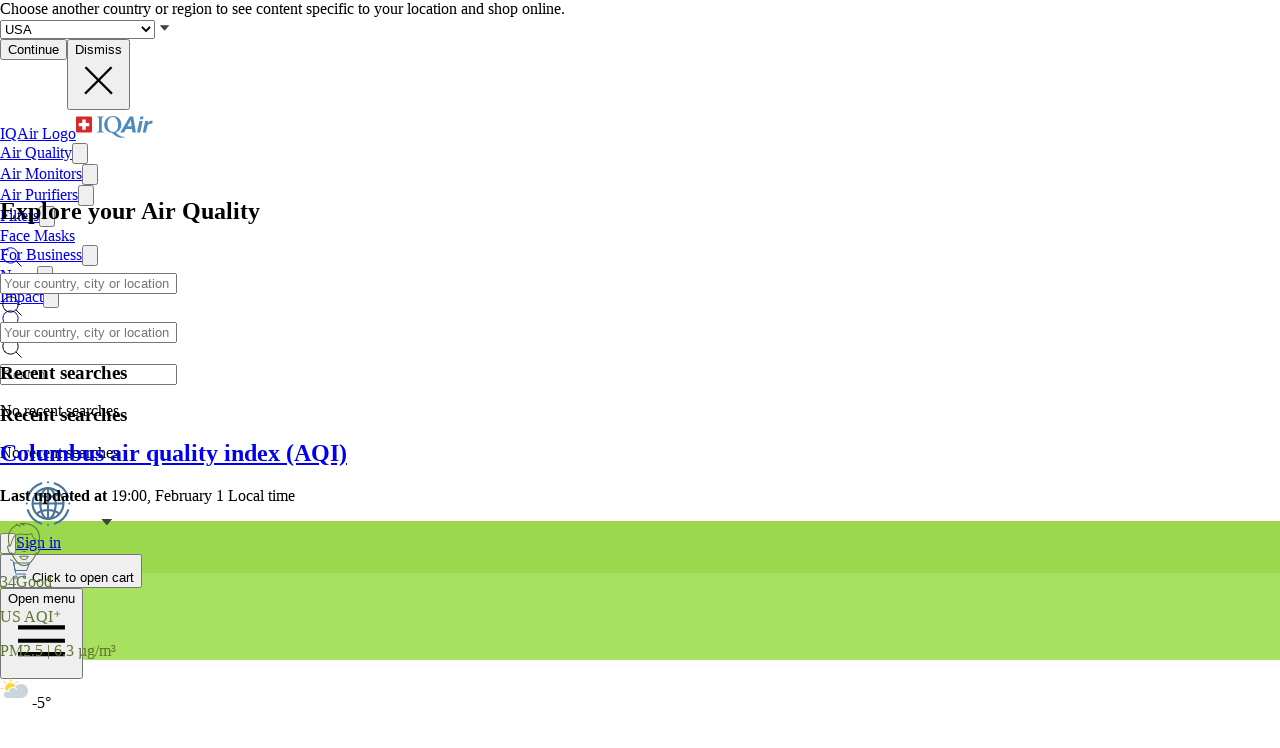

--- FILE ---
content_type: text/html; charset=utf-8
request_url: https://www.iqair.com/
body_size: 123641
content:
<!DOCTYPE html><html lang="en" dir="ltr" class="js lc-switcher-visible"><head><meta charSet="utf-8"/><meta name="viewport" content="width=device-width,initial-scale=1"/><script type="text/javascript" src="https://e486e75e09ee.edge.sdk.awswaf.com/e486e75e09ee/b1c3daab0149/challenge.js" defer=""></script><script>
            (function () {
              try {
                window.dataLayer = window.dataLayer || [];
                window.gtag = function () { dataLayer.push(arguments); };
                gtag('consent', 'default', {
                  ad_storage: 'denied',
                  analytics_storage: 'denied',
                  functionality_storage: 'denied',
                  personalization_storage: 'denied',
                  security_storage: 'granted',
                  ad_user_data: 'denied',
                  ad_personalization: 'denied'
                });

                window._sp_queue = [];
                window.ConsentFlags = window.ConsentFlags || {};
                window._sp_ = {
                  config: {
                    accountId: 2030,
                    baseEndpoint: 'https://cdn.privacy-mgmt.com',
                    globalcmp: {},
                    ...(typeof window !== 'undefined' && window.ENV?.MODE !== 'production'
                      ? { propertyHref: 'https://www.iqair.com' }
                      : {}),
                    joinHref: true,
                    events: {
                      onConsentReady(message_type, consentUUID, euconsent, info) {
                        if (message_type === 'globalcmp' && info?.applies) {
                          window.ConsentFlags.showPrivacyLink = true;
                          window.dispatchEvent(new Event('consentReady'));
                        }
                      },
                      onMessageChoiceSelect() {
                        window.dataLayer = window.dataLayer || [];
                        setTimeout(() => {
                          window.dataLayer.push({ event: 'consent_preferences_updated' });
                        }, 800);
                      },
                      onPrivacyManagerAction() {
                        window.dataLayer = window.dataLayer || [];
                        setTimeout(() => {
                          window.dataLayer.push({ event: 'consent_preferences_updated' });
                        }, 800);
                      },
                    }
                  }
                };
              } catch (e) {
                console.error('Sourcepoint initialization error:', e);
              }
            })();
          </script><link rel="preload" as="script" href="https://cdn.privacy-mgmt.com/unified/wrapperMessagingWithoutDetection.js" crossorigin="anonymous"/><script src="https://cdn.privacy-mgmt.com/unified/wrapperMessagingWithoutDetection.js" async="" crossorigin="anonymous"></script><link rel="stylesheet" href="https://fonts.googleapis.com/css2?family=Inter:wght@400;500;600&amp;display=swap" media="print"/><noscript><link rel="stylesheet" href="https://fonts.googleapis.com/css2?family=Inter:wght@400;500;600&amp;display=swap"/></noscript><link rel="stylesheet" href="/dl/assets/leaflet-gesture-handling-BvEb2b_N.css"/><link rel="stylesheet" href="/dl/assets/leaflet-Bt6O1jfy.css"/><link rel="stylesheet" href="/dl/assets/tailwind-BsxTibnt.css"/><link rel="stylesheet" href="/dl/assets/app-DTNcA6F-.css"/><link rel="stylesheet" href="/dl/assets/shopify-theme-KnMNHGoe.css"/><link rel="stylesheet" href="/dl/assets/css-variables-D6Vys_jz.css"/><link rel="stylesheet" href="/dl/assets/blog-nRcN0lnm.css"/><link rel="stylesheet" href="/dl/assets/product-bundle-Bu54ysvR.css"/><link rel="preconnect" href="https://www.googletagmanager.com" crossorigin="anonymous"/><link rel="preconnect" href="https://cdn.shopify.com"/><link rel="preconnect" href="https://shop.app"/><link rel="icon" type="image/svg+xml" href="/dl/assets/logos/apple-touch-icon.png"/><link rel="dns-prefetch" href="https://apps.bazaarvoice.com"/><link rel="preconnect" href="https://fonts.googleapis.com"/><link rel="preload" as="style" href="https://fonts.googleapis.com/css2?family=Inter:wght@400;500;600&amp;display=swap"/><link rel="stylesheet" href="/dl/assets/air-quality-places-CmtxshXC.css"/><link rel="preconnect" href="https://cdn.airvisual.net"/><script src="/dl/assets/vendor.min.js" defer=""></script><title>IQAir | First in Air Quality</title><meta property="og:title" content="IQAir | First in Air Quality"/><meta property="twitter:title" content="IQAir | First in Air Quality"/><meta name="description" content="Explore air quality in your city and around the world. Air quality data, collaboration tools, and technology solutions – powered by IQAir."/><meta property="og:description" content="Explore air quality in your city and around the world. Air quality data, collaboration tools, and technology solutions – powered by IQAir."/><meta property="twitter:description" content="Explore air quality in your city and around the world. Air quality data, collaboration tools, and technology solutions – powered by IQAir."/><meta property="twitter:site" content="@airvisual"/><meta property="twitter:creator" content="@airvisual"/><link rel="canonical" href="https://www.iqair.com/"/><meta property="og:url" content="https://www.iqair.com/"/><script type="application/ld+json">{"@context":"https://schema.org","@type":"Organization","name":"IQAir","logo":"https://www.iqair.com/dl/web/logos/ic-logo-iq-air-blue.svg","sameAs":["https://www.facebook.com/iqair","https://twitter.com/IQAir","https://www.linkedin.com/company/the-iqair-group","https://www.instagram.com/iqair/","https://www.youtube.com/IQAir","https://www.pinterest.com/IQAir/","https://play.google.com/store/apps/details?id=com.airvisual\u0026hl=en_US\u0026gl=US","https://apps.apple.com/us/app/iqair-airvisual-air-quality/id1048912974"],"contactPoint":[{"@type":"ContactPoint","telephone":"+1-866-488-1918","contactType":"customer service","areaServed":"US"},{"@type":"ContactPoint","telephone":"+86-400-108-5117","contactType":"customer service","areaServed":"CN"}],"url":"https://www.iqair.com/","potentialAction":{"@type":"SearchAction","target":"https://www.iqair.com/search-results?q={search_term}","query":"required name='search_term'"}}</script><script type="application/ld+json">{"@context":"https://schema.org","@type":"WebPage","name":"Home page"}</script></head><body data-button-hover="standard" data-hover-style="plain" data-rounded-button="round" data-rounded-input="round-slight" data-rounded-block="round" data-rounded-card="round" data-title-animation="true" data-page-rendering="true" data-lazy-image="true"><div id="cx_whatsapp_init"></div><style>
          .shopify-theme {
             --font-button-text-transform: uppercase;
          }
        </style><script nonce="f9f3b822087c44a7d5cf409cf16f75f0">window.ENV = {"MODE":"production","SENTRY_DSN":"https://8e3aea2ba071c511ad8e9f1d0b91dd04@o446702.ingest.us.sentry.io/4508132736892928","SENTRY_ENVIRONMENT":"production","SENTRY_SAMPLE_RATE":"0.05","SENTRY_RELEASE":"dcbaf66de64f283225822064b6603d6a27b6d4c2","SENTRY_PRODUCT_SAMPLING_RATE":"0.1","GOOGLE_TAG_MANAGER_ID":"GTM-PPQMD6","FACEBOOK_LOGIN_APP_ID":"398656046993675","GOOGLE_LOGIN_CLIENT_ID":"351521898-5bj7u78k0elfc3pod2gkejvfnju8hncf.apps.googleusercontent.com","APPLE_LOGIN_CLIENT_ID":"4235W294QP.com.airvisual.airvisual","PUBLIC_STORE_DOMAIN":"iqair-global-eur.myshopify.com","IQAIR_DASHBOARD_DOMAIN":"dashboard.iqair.com","WAF_SDK":"https://e486e75e09ee.edge.sdk.awswaf.com/e486e75e09ee/b1c3daab0149/challenge.js","CUSTOM_EMBEDDABLE_MAP_CONSTANTS_HOST":"https://www.airvisual.com","AIRVISUAL_CDN_DOMAIN":"https://cdn.airvisual.net","AIRVISUAL_OSM_DOMAIN":"https://osm.airvisual.net","AIRVISUAL_WIND_URL":"https://website-api.airvisual.com/prod/current-wind-surface-level-gfs-1.0.json","AIRVISUAL_EARTH_URL":"https://www.iqair.com/app/earth"}</script><div id="section-cart-drawer" class="shopify-theme shopify-section shopify-section-group-overlay-group "><cart-drawer id="CartDrawer" class="cart-drawer drawer drawer--end pointer-events-none fixed bottom-0 left-0 z-55 h-full w-full" role="dialog" aria-modal="true" aria-label="Cart" data-section-id="cart-drawer" hidden="true"><overlay-element aria-controls="CartDrawer" class="overlay fixed-modal pointer-events-none invisible fixed bottom-0 left-0 h-screen w-full opacity-0" id="overlay-element-close" aria-expanded="false"></overlay-element><div class="drawer__inner absolute top-0 z-1000 flex h-full w-full flex-col overflow-hidden"><gesture-element class="drawer__header invisible relative flex justify-between opacity-0"><!--$--><ul class="drawer__tabs flex gap-10" is="tab-list" data-testid="cart-header-tabs"><li data-testid="cart-header-cart-tab"><button class="drawer__tab relative" type="button" aria-controls="MiniCart-cart-drawer" aria-expanded="true" data-testid="cart-header-cart-button"><span class="drawer__title heading text-2xl leading-none tracking-tight lg:text-3xl" data-testid="cart-header-cart-title">Cart</span><cart-count class="count absolute text-xs leading-none font-medium lg:text-sm " aria-label="general.cart.cart_count" data-testid="cart-header-cart-count"></cart-count></button></li></ul><!--/$--><button class="button button--secondary button--close drawer__close hidden items-center justify-center sm:flex" type="button" is="hover-button" aria-controls="CartDrawer" aria-expanded="false" aria-label="Close"><span class="btn-fill" data-fill="true"></span><span class="btn-text"><svg class="icon icon-close icon-sm" viewBox="0 0 20 20" stroke="currentColor" fill="none" xmlns="http://www.w3.org/2000/svg"><path stroke-linecap="round" stroke-linejoin="round" d="M5 15L15 5M5 5L15 15"></path></svg></span></button></gesture-element><!--$--><!--/$--></div></cart-drawer></div><div class="flex min-h-screen flex-col"><header data-testid="page-header" class="app-header sticky top-0 z-30 w-full"><div data-testid="locale-banner" class="z-20 max-h-[var(--banner-height)] w-full gap-x-6 bg-[#007ace] text-[13px] text-white"><div class="mx-auto flex max-w-5xl flex-col justify-center gap-2 px-5.5 py-4 md:flex-row md:gap-10"><span data-testid="locale-banner-message" class="line-clamp-2">Choose another country or region to see content specific to your location and shop online.</span><form data-testid="locale-banner-form" class="flex flex-3/4 gap-2.5 md:w-auto md:ps-7"><div class="grid w-full grid-cols-1"><select aria-label="select locale" data-testid="locale-banner-select" id="location" name="location" class="col-start-1 row-start-1 w-full appearance-none rounded-md bg-white px-5 text-gray-900 outline-0"><option value="USA" selected="">USA</option><option value="other">Other country or region</option></select><svg xmlns="http://www.w3.org/2000/svg" viewBox="0 0 20 20" width="16" height="16" fill="currentColor" class="h-5 w-5 pointer-events-none col-start-1 row-start-1 mr-2 size-5 self-center justify-self-end sm:size-4 rotate-0"><g fill="none" fill-rule="evenodd"><path d="M0 0h24v24H0z"></path><path d="M11.24 15.114L6 9h12l-5.24 6.114a1 1 0 0 1-1.52 0z" fill="#414141"></path></g></svg></div><button data-testid="locale-banner-continue" type="submit" class="bg-secondary ml-2.5 flex min-w-[90px] cursor-pointer items-center justify-center rounded-sm px-4 py-2 text-sm whitespace-nowrap shadow-xs">Continue</button><button data-testid="locale-banner-dismiss" class="cursor-pointer" type="button"><span class="sr-only">Dismiss</span><svg xmlns="http://www.w3.org/2000/svg" viewBox="0 0 20 20" aria-hidden="true" fill="currentColor" stroke="currentColor" class="h-5 w-5 size-5"><title>Close</title><line x1="4.44194" y1="4.30806" x2="15.7556" y2="15.6218" stroke-width="[object Object]"></line><line y1="-0.625" x2="16" y2="-0.625" transform="matrix(-0.707107 0.707107 0.707107 0.707107 16 4.75)" stroke-width="[object Object]"></line></svg></button></form></div></div><div class="flex w-full justify-center bg-white" style="height:var(--header-height-app)"><nav aria-label="Top Navigation" class="xxl:max-w-full mx-[18px] flex h-full w-full max-w-xl items-center justify-center gap-0 md:mx-8 lg:gap-6"><a class="flex h-[42px] min-w-[112px] items-center" href="/" data-discover="true"><span class="sr-only">IQAir Logo</span><img alt="IQAir Logo icon" src="/dl/assets/logos/ic-logo-iq-air-blue.svg" class="h-full w-full flex-none" loading="lazy" width="77" height="29"/></a><div class="h-full w-full"><div class="flex h-full w-full max-w-xl flex-1 items-center justify-end gap-5 lg:justify-between lg:gap-0 xxl:absolute xxl:ml-0 xxl:left-1/2 xxl:-translate-x-1/2 xxl:h-[var(--header-height-app)]"><div aria-label="Main Navigation" class="w-full" role="navigation" data-testis="nav-menu"><div class="flex w-full flex-col lg:h-full lg:w-full lg:flex-row lg:items-center lg:justify-start lg:gap-2 xl:gap-2 hidden lg:flex lg:pr-[10px]" role="list"><div role="listitem" class="flex w-full items-center justify-between gap-8 py-[14px] pr-2 pl-4 lg:w-[max-content] lg:min-w-[max-content] lg:justify-center lg:gap-0 lg:px-0 lg:py-0"><a class="font-body-l-medium lg:font-body-m-medium lg:hover:text-blue-active lg:hover:bg-blue-active-bgr text-text-primary flex h-full w-full rounded-sm px-1 lg:min-w-[max-content] lg:justify-center lg:py-2 lg:text-black xl:px-[10px] xl:py-3" aria-label="Air Quality" href="/world-air-quality" data-discover="true">Air Quality</a><button class="hit box flex h-full w-[56px] cursor-pointer items-center justify-end lg:hidden" type="button" aria-label="Toggle submenu for Air Quality"><svg xmlns="http://www.w3.org/2000/svg" viewBox="0 0 20 20" data-testid="icon-caret" fill="transparent" stroke="currentColor" class="h-5 w-5 h-6 w-6 text-gray-500 transition -rotate-90"><title>Caret</title><path d="M14 8L10 12L6 8" stroke-width="1"></path></svg></button></div><div role="listitem" class="flex w-full items-center justify-between gap-8 py-[14px] pr-2 pl-4 lg:w-[max-content] lg:min-w-[max-content] lg:justify-center lg:gap-0 lg:px-0 lg:py-0"><a class="font-body-l-medium lg:font-body-m-medium lg:hover:text-blue-active lg:hover:bg-blue-active-bgr text-text-primary flex h-full w-full rounded-sm px-1 lg:min-w-[max-content] lg:justify-center lg:py-2 lg:text-black xl:px-[10px] xl:py-3" aria-label="Air Monitors" href="/products/air-quality-monitors" data-discover="true">Air Monitors</a><button class="hit box flex h-full w-[56px] cursor-pointer items-center justify-end lg:hidden" type="button" aria-label="Toggle submenu for Air Monitors"><svg xmlns="http://www.w3.org/2000/svg" viewBox="0 0 20 20" data-testid="icon-caret" fill="transparent" stroke="currentColor" class="h-5 w-5 h-6 w-6 text-gray-500 transition -rotate-90"><title>Caret</title><path d="M14 8L10 12L6 8" stroke-width="1"></path></svg></button></div><div role="listitem" class="flex w-full items-center justify-between gap-8 py-[14px] pr-2 pl-4 lg:w-[max-content] lg:min-w-[max-content] lg:justify-center lg:gap-0 lg:px-0 lg:py-0"><a class="font-body-l-medium lg:font-body-m-medium lg:hover:text-blue-active lg:hover:bg-blue-active-bgr text-text-primary flex h-full w-full rounded-sm px-1 lg:min-w-[max-content] lg:justify-center lg:py-2 lg:text-black xl:px-[10px] xl:py-3" aria-label="Air Purifiers" href="/products/air-purifiers" data-discover="true">Air Purifiers</a><button class="hit box flex h-full w-[56px] cursor-pointer items-center justify-end lg:hidden" type="button" aria-label="Toggle submenu for Air Purifiers"><svg xmlns="http://www.w3.org/2000/svg" viewBox="0 0 20 20" data-testid="icon-caret" fill="transparent" stroke="currentColor" class="h-5 w-5 h-6 w-6 text-gray-500 transition -rotate-90"><title>Caret</title><path d="M14 8L10 12L6 8" stroke-width="1"></path></svg></button></div><div role="listitem" class="flex w-full items-center justify-between gap-8 py-[14px] pr-2 pl-4 lg:w-[max-content] lg:min-w-[max-content] lg:justify-center lg:gap-0 lg:px-0 lg:py-0"><a class="font-body-l-medium lg:font-body-m-medium lg:hover:text-blue-active lg:hover:bg-blue-active-bgr text-text-primary flex h-full w-full rounded-sm px-1 lg:min-w-[max-content] lg:justify-center lg:py-2 lg:text-black xl:px-[10px] xl:py-3" aria-label="Filters" href="/products/replacement-filters" data-discover="true">Filters</a><button class="hit box flex h-full w-[56px] cursor-pointer items-center justify-end lg:hidden" type="button" aria-label="Toggle submenu for Filters"><svg xmlns="http://www.w3.org/2000/svg" viewBox="0 0 20 20" data-testid="icon-caret" fill="transparent" stroke="currentColor" class="h-5 w-5 h-6 w-6 text-gray-500 transition -rotate-90"><title>Caret</title><path d="M14 8L10 12L6 8" stroke-width="1"></path></svg></button></div><div role="listitem" class="flex w-full items-center justify-between gap-8 py-[14px] pr-2 pl-4 lg:w-[max-content] lg:min-w-[max-content] lg:justify-center lg:gap-0 lg:px-0 lg:py-0"><a class="font-body-l-medium lg:font-body-m-medium lg:hover:text-blue-active lg:hover:bg-blue-active-bgr text-text-primary flex h-full w-full rounded-sm px-1 lg:min-w-[max-content] lg:justify-center lg:py-2 lg:text-black xl:px-[10px] xl:py-3" aria-label="Face Masks" href="/products/residential-solutions/kn95-ffp2-face-mask" data-discover="true">Face Masks</a></div><div role="listitem" class="flex w-full items-center justify-between gap-8 py-[14px] pr-2 pl-4 lg:w-[max-content] lg:min-w-[max-content] lg:justify-center lg:gap-0 lg:px-0 lg:py-0"><a class="font-body-l-medium lg:font-body-m-medium lg:hover:text-blue-active lg:hover:bg-blue-active-bgr text-text-primary flex h-full w-full rounded-sm px-1 lg:min-w-[max-content] lg:justify-center lg:py-2 lg:text-black xl:px-[10px] xl:py-3" aria-label="For Business" href="/commercial-air-purifiers" data-discover="true">For Business</a><button class="hit box flex h-full w-[56px] cursor-pointer items-center justify-end lg:hidden" type="button" aria-label="Toggle submenu for For Business"><svg xmlns="http://www.w3.org/2000/svg" viewBox="0 0 20 20" data-testid="icon-caret" fill="transparent" stroke="currentColor" class="h-5 w-5 h-6 w-6 text-gray-500 transition -rotate-90"><title>Caret</title><path d="M14 8L10 12L6 8" stroke-width="1"></path></svg></button></div><div role="listitem" class="flex w-full items-center justify-between gap-8 py-[14px] pr-2 pl-4 lg:w-[max-content] lg:min-w-[max-content] lg:justify-center lg:gap-0 lg:px-0 lg:py-0"><a class="font-body-l-medium lg:font-body-m-medium lg:hover:text-blue-active lg:hover:bg-blue-active-bgr text-text-primary flex h-full w-full rounded-sm px-1 lg:min-w-[max-content] lg:justify-center lg:py-2 lg:text-black xl:px-[10px] xl:py-3" aria-label="News" href="/newsroom" data-discover="true">News</a><button class="hit box flex h-full w-[56px] cursor-pointer items-center justify-end lg:hidden" type="button" aria-label="Toggle submenu for News"><svg xmlns="http://www.w3.org/2000/svg" viewBox="0 0 20 20" data-testid="icon-caret" fill="transparent" stroke="currentColor" class="h-5 w-5 h-6 w-6 text-gray-500 transition -rotate-90"><title>Caret</title><path d="M14 8L10 12L6 8" stroke-width="1"></path></svg></button></div><div role="listitem" class="flex w-full items-center justify-between gap-8 py-[14px] pr-2 pl-4 lg:w-[max-content] lg:min-w-[max-content] lg:justify-center lg:gap-0 lg:px-0 lg:py-0"><a class="font-body-l-medium lg:font-body-m-medium lg:hover:text-blue-active lg:hover:bg-blue-active-bgr text-text-primary flex h-full w-full rounded-sm px-1 lg:min-w-[max-content] lg:justify-center lg:py-2 lg:text-black xl:px-[10px] xl:py-3" aria-label="Impact" href="/about-iqair/our-causes" data-discover="true">Impact</a><button class="hit box flex h-full w-[56px] cursor-pointer items-center justify-end lg:hidden" type="button" aria-label="Toggle submenu for Impact"><svg xmlns="http://www.w3.org/2000/svg" viewBox="0 0 20 20" data-testid="icon-caret" fill="transparent" stroke="currentColor" class="h-5 w-5 h-6 w-6 text-gray-500 transition -rotate-90"><title>Caret</title><path d="M14 8L10 12L6 8" stroke-width="1"></path></svg></button></div></div></div><div class="mdlg:w-full mdlg:max-w-[250px] xxl:mr-8 mr-2 lg:mr-0 xl:ml-[38px] xl:w-full xl:max-w-[250px]"><div class="relative flex w-full items-center justify-end"><a class="mdlg:hidden lg:bg-gray-very-light flex h-12 w-7 translate-x-1 cursor-pointer items-center justify-center bg-none md:w-12 md:translate-x-2 lg:flex lg:w-12 lg:-translate-x-1 xl:hidden" data-testid="search-button" aria-label="Mobile search button icon" href="/mobile-search?includeWebsiteSearch=true" data-discover="true"><svg xmlns="http://www.w3.org/2000/svg" viewBox="0 0 24 24" class="text-blue-active mdlg:hidden lg:text-text-primary h-6 w-6 lg:flex" width="24" height="24"><g fill="none" fill-rule="evenodd"><path d="M0 24h24V0H0z"></path><path stroke="currentColor" stroke-linecap="round" stroke-linejoin="round" d="M5.045 15.871a7.655 7.655 0 0 1 0-10.827 7.655 7.655 0 0 1 10.827 0 7.655 7.655 0 0 1 0 10.827 7.655 7.655 0 0 1-10.827 0zm16.257 5.431l-5.063-5.064"></path></g></svg></a><div class="mdlg:bg-gray-light-borders mdlg:relative mdlg:flex mdlg:rounded-lg hidden h-12 cursor-pointer overflow-hidden lg:hidden xl:flex" data-testid="search-input-wrapper"><svg xmlns="http://www.w3.org/2000/svg" viewBox="0 0 24 24" class="text-text-primary absolute top-1/2 left-3 h-5 w-5 -translate-y-1/2" width="24" height="24" data-testid="search-icon"><g fill="none" fill-rule="evenodd"><path d="M0 24L24 24 24 0 0 0z"></path><path stroke="currentColor" stroke-linecap="round" stroke-linejoin="round" d="M5.045 15.871c-2.99-2.989-2.99-7.837 0-10.827 2.989-2.99 7.837-2.99 10.827 0s2.99 7.838 0 10.827c-2.99 2.99-7.838 2.99-10.827 0zM21.302 21.302L16.239 16.238"></path></g></svg><form method="get" action="/" class="w-full" data-discover="true"><input class="text-input-text caret-input-text h-full w-full cursor-pointer border border-none px-[38px] outline-none placeholder:text-gray-400" placeholder="Search" name="q" type="search" autoComplete="off" data-testid="search-input" list=":R4q7cp5H1:"/></form></div><div class="border-gray-light-borders absolute top-full right-0 z-50 h-auto max-h-[400px] overflow-hidden rounded-lg border bg-white shadow-md mt-2 w-[470px] hidden" data-testid="search-results-dialog"><div class="flex w-full flex-col"><div class="flex-1"><section class="xxl:max-w-xl mx-auto w-full max-w-lg !px-0" data-testid="content-container"><div class="h-full"><div><h3 class="text-blue-dark lgsm:px-6 mt-[18px] mb-2 px-4 text-xs font-bold tracking-tight">Recent searches</h3><p class="text-text-primary lgsm:px-6 px-4 py-3 text-sm">No recent searches</p></div></div></section></div></div></div></div></div></div><span hidden="" style="position:fixed;top:1px;left:1px;width:1px;height:0;padding:0;margin:-1px;overflow:hidden;clip:rect(0, 0, 0, 0);white-space:nowrap;border-width:0;display:none"></span></div><div class="z-20 flex h-full items-center"><div class="mr-3 flex h-full items-center md:mr-1 xl:mr-4"><div class="flex cursor-pointer py-3 xxl:mr-1 hidden h-full w-auto items-center lg:mr-1 lg:flex xl:mr-3" data-testid="country-selector-toggle" aria-label="Choose your region or country" title="Choose your region or country"><a class="flex h-auto w-max cursor-pointer items-center gap-1 text-gray-700 lg:items-center lg:justify-center lg:gap-1 h-6" data-testid="country-flag" lang="en" aria-label="Select International" href="/choose-country-region" data-discover="true"><img alt="International flag" class="block w-10" src="/dl/assets/svg/ic-worlwide.svg" loading="lazy" width="96" height="51"/><svg xmlns="http://www.w3.org/2000/svg" viewBox="0 0 20 20" width="18" height="18" fill="currentColor" class="h-5 w-5 text-text-primary h-[18px] w-[18px] rotate-0"><g fill="none" fill-rule="evenodd"><path d="M0 0h24v24H0z"></path><path d="M11.24 15.114L6 9h12l-5.24 6.114a1 1 0 0 1-1.52 0z" fill="#414141"></path></g></svg></a></div><div class="mr-1 flex h-full w-auto items-center"><button class="flex h-10 w-7 cursor-pointer items-center justify-center md:w-10 lg:hidden" data-testid="login-button"><svg xmlns="http://www.w3.org/2000/svg" viewBox="0 0 160 160" class="h-6 w-6"><title>Account</title><g fill="none" fill-rule="evenodd"><path fill="#DCE5EE" d="M160 80c0 44.176-35.824 80-80 80S0 124.176 0 80 35.824 0 80 0s80 35.824 80 80"></path><path fill="#879CB2" d="M80 24.152c18.56 0 33.616 15.04 33.616 33.608v10.552c0 18.864-12.512 28.032-15.36 36.56-2.6 7.816 5.632 12.704 15.864 16.408 10.216 3.704 14.864 5.096 22.496 7.936 1.633.609 3.171 1.377 4.596 2.286C126.538 148.927 104.56 160 80 160c-24.56 0-46.538-11.073-61.214-28.497 1.427-.91 2.965-1.678 4.598-2.287 7.632-2.84 12.28-4.232 22.496-7.936 10.232-3.704 18.464-8.592 15.864-16.408-2.848-8.528-15.36-17.696-15.36-36.56V57.76c0-18.568 15.056-33.608 33.616-33.608z"></path></g></svg><span hidden="" style="position:fixed;top:1px;left:1px;width:1px;height:0;padding:0;margin:-1px;overflow:hidden;clip:rect(0, 0, 0, 0);white-space:nowrap;border-width:0;display:none"></span></button><a class="hidden h-10 min-w-10 cursor-pointer items-center justify-center lg:flex" data-testid="login-link" href="/account/login" data-discover="true"><span class="text-text-primary hidden h-full cursor-pointer items-center px-2 text-[16px] font-medium text-nowrap lg:flex">Sign in</span></a></div><button class="flex h-10 w-7 cursor-pointer items-center md:w-10" aria-controls="CartDrawer"><!--$--><div class="group relative flex h-full w-full cursor-pointer items-center justify-center text-[12px]" aria-label="Open cart" data-testid="cart-badge"><img src="/dl/assets/svg/ic-shop.svg" alt="Cart" class="h-[25px]" loading="lazy" width="24" height="25"/><span class="sr-only">Click to open cart</span></div><!--/$--></button></div><div class="group flex h-full w-auto items-center lg:hidden" data-testid="menu-toggle"><button data-testid="menu-toggle-btn" type="button" class="text-indicator-active relative flex h-10 w-10 cursor-pointer items-center justify-center overflow-hidden rounded-full lg:hidden"><span class="bg-border absolute inset-0 scale-0 rounded-full opacity-0 transition-all duration-100 ease-out group-active:scale-100 group-active:opacity-100"></span><span class="sr-only">Open menu</span><svg xmlns="http://www.w3.org/2000/svg" viewBox="0 0 20 20" aria-hidden="true" fill="currentColor" stroke="currentColor" class="h-5 w-5 relative z-10 h-6 w-6"><title>Menu</title><line x1="3" y1="6.375" x2="17" y2="6.375" stroke-width="1.25"></line><line x1="3" y1="10.375" x2="17" y2="10.375" stroke-width="1.25"></line><line x1="3" y1="14.375" x2="17" y2="14.375" stroke-width="1.25"></line></svg></button></div></div></nav></div></header><main id="main-content" role="main" class="flex-1 has-[.mobile-search]:sticky has-[.mobile-search]:top-[var(--header-height-app)] has-[.mobile-search]:z-40" aria-labelledby="page-title"><div class="flex w-full flex-col items-center px-[18px] md:px-8"><section class="mx-auto w-full max-w-xl my-2 !max-w-xl" data-testid="content-container-padded"><div class="mdlg:flex-row mdlg:justify-between mdlg:py-6 mdlg:px-8 mx-auto flex flex-col items-center gap-2"><h1 class="text-text-secondary text-[28px] font-bold">Explore your Air Quality</h1><div class="mdlg:max-w-1/2 w-full flex-1"><div class="w-full"><div class="relative z-20 flex w-full items-center justify-end"><a class="mdlg:hidden w-full" data-testid="search-button" href="/mobile-search?filter=aqi" data-discover="true"><div class="border-app-gray-200 input-shadow relative flex h-14 w-full cursor-pointer overflow-hidden rounded-lg border bg-white px-10" data-testid="search-input-wrapper"><svg xmlns="http://www.w3.org/2000/svg" viewBox="0 0 24 24" class="text-text-primary absolute top-1/2 left-3 h-5 w-5 -translate-y-1/2" width="24" height="24" data-testid="search-icon"><g fill="none" fill-rule="evenodd"><path d="M0 24L24 24 24 0 0 0z"></path><path stroke="currentColor" stroke-linecap="round" stroke-linejoin="round" d="M5.045 15.871c-2.99-2.989-2.99-7.837 0-10.827 2.989-2.99 7.837-2.99 10.827 0s2.99 7.838 0 10.827c-2.99 2.99-7.838 2.99-10.827 0zM21.302 21.302L16.239 16.238"></path></g></svg><form method="get" action="/?index" class="w-full" data-discover="true"><input class="text-text-darker caret-input-text h-full w-full cursor-pointer border-none outline-none placeholder:text-gray-400" placeholder="Your country, city or location..." name="q" type="search" autoComplete="off" data-testid="search-input" list=":R11bcp5H1:" readonly=""/><input type="hidden" name="filter" value="aqi"/></form></div></a><div class="mdlg:block hidden w-full"><div class="border-app-gray-200 input-shadow relative flex h-14 w-full cursor-pointer overflow-hidden rounded-lg border bg-white px-10" data-testid="search-input-wrapper"><svg xmlns="http://www.w3.org/2000/svg" viewBox="0 0 24 24" class="text-text-primary absolute top-1/2 left-3 h-5 w-5 -translate-y-1/2" width="24" height="24" data-testid="search-icon"><g fill="none" fill-rule="evenodd"><path d="M0 24L24 24 24 0 0 0z"></path><path stroke="currentColor" stroke-linecap="round" stroke-linejoin="round" d="M5.045 15.871c-2.99-2.989-2.99-7.837 0-10.827 2.989-2.99 7.837-2.99 10.827 0s2.99 7.838 0 10.827c-2.99 2.99-7.838 2.99-10.827 0zM21.302 21.302L16.239 16.238"></path></g></svg><form method="get" action="/?index" class="w-full" data-discover="true"><input class="text-text-darker caret-input-text h-full w-full cursor-pointer border-none outline-none placeholder:text-gray-400" placeholder="Your country, city or location..." name="q" type="search" autoComplete="off" data-testid="search-input" list=":R11bcp5H1:"/><input type="hidden" name="filter" value="aqi"/></form></div></div><div class="border-gray-light-borders absolute top-full right-0 z-50 h-auto max-h-[400px] overflow-hidden rounded-lg border bg-white shadow-md mt-1 w-full hidden" data-testid="search-results-dialog"><div class="flex w-full flex-col"><div class="flex-1"><section class="xxl:max-w-xl mx-auto w-full max-w-lg !px-0" data-testid="content-container"><div class="h-full"><div><h3 class="text-blue-dark lgsm:px-6 mt-[18px] mb-2 px-4 text-xs font-bold tracking-tight">Recent searches</h3><p class="text-text-primary lgsm:px-6 px-4 py-3 text-sm">No recent searches</p></div></div></section></div></div></div></div></div></div></div></section></div><!--$--><div class="relative w-full overflow-hidden"><div class="left-18 z-9 flex flex-col gap-2 rounded-lg bg-white p-4 shadow-lg min-[700px]:absolute min-[700px]:top-[50%] min-[700px]:left-8 min-[700px]:w-92 min-[700px]:-translate-y-1/2"><a class="border-b border-gray-800 text-2xl text-gray-800" href="/usa/ohio/columbus" data-discover="true"><h2 class="truncate overflow-hidden font-bold overflow-ellipsis whitespace-nowrap">Columbus air quality index (AQI)</h2></a><p class="text-xs text-gray-600"><b>Last updated at</b> <!-- -->19:00<!-- -->, <!-- -->February 1<!-- --> <!-- -->Local time</p><div><div class="aqi-green flex overflow-hidden rounded-t-lg"><div class="aqi-green foreground flex items-center justify-center px-2.5"><img src="/dl/assets/aqi/ic-face-green.svg" class="size-16" alt="aqiText.good"/></div><div class="flex flex-1 flex-col justify-center px-2.5 py-0.5"><div class="grid grid-cols-2 items-center justify-items-center"><span class="block text-[40px]">34</span><span class="text-base font-bold">Good</span></div><div class="grid grid-cols-2 items-center justify-items-center"><p class="text-xs">US AQI⁺</p><p class="h-5 w-28 rounded-xs bg-white text-center text-xs leading-5 font-medium"><span class="uppercase">PM2.5<!-- --> | <!-- -->6.3</span> µg/m³</p></div></div></div><div class="grid grid-cols-3 rounded-b-lg border border-gray-300 px-4 py-2 text-gray-700"><div class="flex items-center gap-1"><img src="/dl/assets/img/weather/ic-weather-02d.svg" class="size-8" alt=""/><span>-5<!-- -->°</span></div><div class="flex items-center gap-1"><img src="/dl/assets/svg/ic-humidity-72-px_2.svg" alt="humidity" class="size-6"/><span>63<!-- -->%</span></div><div class="inline-flex items-center"><img src="/dl/assets/svg/ic-wind-s-sm-solid-weather-dk-gray-24.svg" alt="Wind Icon" class="inline-block size-5" style="transform:rotate(230deg)"/>13<!-- --> <!-- -->km/h</div></div></div><div class="mt-6 grid grid-cols-3 items-center justify-between divide-x divide-gray-200 not-min-[700px]:hidden"><div class="flex flex-col items-center gap-2 text-xs text-gray-800"><span class="font-semibold">Sunday</span><span class="h-6 w-14 rounded-sm text-center text-sm leading-6 font-medium text-white bg-waqr-green text-[#0009]">35</span><div class="flex items-center gap-1 text-sm"><img src="/dl/assets/img/weather/ic-weather-03d.svg" alt="Scattered clouds" class="size-8"/><div class="flex flex-col"><span>-13<!-- -->°</span><span class="text-gray-500">-5<!-- -->°</span></div></div></div><div class="flex flex-col items-center gap-2 text-xs text-gray-800"><span class="font-semibold">Monday</span><span class="h-6 w-14 rounded-sm text-center text-sm leading-6 font-medium text-white bg-waqr-green text-[#0009]">48</span><div class="flex items-center gap-1 text-sm"><img src="/dl/assets/img/weather/ic-weather-13d.svg" alt="Snow" class="size-8"/><div class="flex flex-col"><span>-13<!-- -->°</span><span class="text-gray-500">-1<!-- -->°</span></div></div></div><div class="flex flex-col items-center gap-2 text-xs text-gray-800"><span class="font-semibold">Tuesday</span><span class="h-6 w-14 rounded-sm text-center text-sm leading-6 font-medium text-white bg-waqr-yellow text-[#0009]">58</span><div class="flex items-center gap-1 text-sm"><img src="/dl/assets/img/weather/ic-weather-13d.svg" alt="Snow" class="size-8"/><div class="flex flex-col"><span>-7<!-- -->°</span><span class="text-gray-500">0<!-- -->°</span></div></div></div></div><a class="bg-blue flex items-center justify-center rounded-xs py-2 text-sm font-medium text-white uppercase" href="/usa/ohio/columbus" data-discover="true">7-days forecast</a></div><div class="relative h-60 w-full overflow-hidden min-[700px]:h-[500px]"><div class="map-skeleton"></div><a class="z-9 inline-flex cursor-pointer items-center rounded-2xl bg-white p-2 shadow-lg hover:bg-gray-100 absolute top-4 right-4 min-[700px]:hidden" href="/air-quality-map?lat=39.9839&amp;lng=-82.9849&amp;zoomLevel=10" data-discover="true"><img class="mr-2.5 h-5 not-md:hidden" src="/dl/assets/logos/un-iqair-map-logo.svg" alt="IQAir Logo for Air Quality Map"/><img class="h-5" src="/dl/assets/svg/ic-fullscreen-24-px.svg" alt="IQAir AirVisual icon to open the map in fullscreen"/></a></div><div style="padding:16px" class="right-8 z-5 flex flex-col justify-between gap-2.5 min-[700px]:absolute min-[700px]:top-[50%] min-[700px]:h-full min-[700px]:-translate-y-1/2 min-[700px]:items-end min-[700px]:p-0"><a class="z-9 inline-flex cursor-pointer items-center rounded-2xl bg-white p-2 shadow-lg hover:bg-gray-100 right-4 not-min-[700px]:hidden" href="/air-quality-map?lat=39.9839&amp;lng=-82.9849&amp;zoomLevel=10" data-discover="true"><img class="mr-2.5 h-5 not-md:hidden" src="/dl/assets/logos/un-iqair-map-logo.svg" alt="IQAir Logo for Air Quality Map"/><img class="h-5" src="/dl/assets/svg/ic-fullscreen-24-px.svg" alt="IQAir AirVisual icon to open the map in fullscreen"/></a><div class="flex justify-center gap-2.5 min-[700px]:flex-col"><a class="bg-monitor-banner flex h-38 w-52 flex-col items-center justify-center gap-1.5 rounded-lg text-xs font-medium text-white" href="/newsroom/cost-of-air-pollution" data-discover="true"><span>Air pollution has cost</span><span class="approx">an estimated</span><span class="text-4xl font-bold">7<sup class="-top-3.5 left-0.5 text-base">Mil</sup></span><span class="text-sm">deaths each year</span></a><a class="relative flex h-38 w-52 items-center justify-center overflow-hidden rounded-lg bg-black" href="/earth?nav" data-discover="true"><img src="/dl/assets/nav/iq-air-earth/air-earth.jpg" alt="iqair earth" class="h-full w-auto" width="176" height="176"/><div class="absolute inset-0 z-10 flex flex-col items-center justify-center"><img src="/dl/assets/logos/un-iqair-earth-logo.svg" alt="iqair earth logo" width="148" height="30"/><span class="text-sm font-semibold text-white drop-shadow">3D Air quality map</span></div></a></div></div></div><!--/$--><div class="gap-4 not-md:px-[18px] md:px-8"><div id="section-collage_grid_biibck" class="shopify-theme shopify-section shopify-section-collage-grid"><style>
        #section-collage_grid_biibck {
          --section-padding-top: 52px;
          --section-padding-bottom: 52px;
          --collage-row-height: 240px;
          --color-foreground: 23 23 23;
--color-border: var(--color-foreground)/ 0.1;
--color-border-dark: var(--color-foreground)/ 0.4;
--color-border-light: var(--color-foreground)/ 0.06;
        }

        @media screen and (min-width: 768px) {
          #section-collage_grid_biibck {
            --collage-row-height: 240px;
          }
        }

        
              #shopify-block-image_7AXTaW {
                --color-foreground: 23 23 23;
--color-border: var(--color-foreground)/ 0.1;
--color-border-dark: var(--color-foreground)/ 0.4;
--color-border-light: var(--color-foreground)/ 0.06;
--color-overlay: 255 255 255;
--overlay-opacity: 0.56;
              }

              @media screen and (pointer: fine) {
                #shopify-block-image_7AXTaW.with-image:hover .media+.media~* {
                  --overlay-opacity: 0.1;
                }
              }
            
              #shopify-block-image_U38cJF {
                --color-foreground: 23 23 23;
--color-border: var(--color-foreground)/ 0.1;
--color-border-dark: var(--color-foreground)/ 0.4;
--color-border-light: var(--color-foreground)/ 0.06;
--color-overlay: 255 255 255;
--overlay-opacity: 0.5;
              }

              @media screen and (pointer: fine) {
                #shopify-block-image_U38cJF.with-image:hover .media+.media~* {
                  --color-overlay: 26 82 118;
                }
              }
            
              #shopify-block-image_JGPnkz {
                --color-foreground: 23 23 23;
--color-border: var(--color-foreground)/ 0.1;
--color-border-dark: var(--color-foreground)/ 0.4;
--color-border-light: var(--color-foreground)/ 0.06;
--color-overlay: 255 255 255;
--overlay-opacity: 0.5;
              }

              @media screen and (pointer: fine) {
                #shopify-block-image_JGPnkz.with-image:hover .media+.media~* {
                  --color-overlay: 23 23 23;
                }
              }
            
              #shopify-block-image_YPfB8E {
                --color-foreground: 23 23 23;
--color-border: var(--color-foreground)/ 0.1;
--color-border-dark: var(--color-foreground)/ 0.4;
--color-border-light: var(--color-foreground)/ 0.06;
--color-overlay: 255 255 255;
--overlay-opacity: 1;
              }

              @media screen and (pointer: fine) {
                #shopify-block-image_YPfB8E.with-image:hover .media+.media~* {
                  --color-overlay: 26 82 118;
--overlay-opacity: 0.33;
                }
              }
            
              #shopify-block-image_k3BUiE {
                --color-foreground: 23 23 23;
--color-border: var(--color-foreground)/ 0.1;
--color-border-dark: var(--color-foreground)/ 0.4;
--color-border-light: var(--color-foreground)/ 0.06;
--color-overlay: 255 255 255;
--overlay-opacity: 1;
              }

              @media screen and (pointer: fine) {
                #shopify-block-image_k3BUiE.with-image:hover .media+.media~* {
                  --color-overlay: 26 82 118;
--overlay-opacity: 0.33;
                }
              }
            

          
      </style><div class="section section--padding" data-testid="collage-grid-container"><div class="page-width relative !max-w-[1440px] !p-0" data-testid="collage-grid-content"><div class="title-wrapper flex flex-col gap-4 leading-none lg:gap-8 text-left md:items-end md:flex-row relative z-1 md:justify-between" data-testid="section-heading"><div class="grid gap-4"><h2 class="heading title-md"><split-words data-animate="fade-up-large" class="split-words block"><div>Clean air for a better, healthier life</div></split-words></h2><div class="description rte leading-normal subtext-md"><p>Clean air influences how well we sleep, how easily we breathe, and how comfortable we feel at home. For decades, IQAir has engineered <strong>high-performance, medical-grade air purification systems and advanced air quality monitors</strong> for precise real-time measurement. Developed with <strong>Swiss precision and trusted worldwide</strong>, IQAir solutions provide clear data, measurable results, and the confidence of having full control over your air quality, indoors and outdoors.</p></div></div></div><div class="collage with-grid gap-2d5 grid items-start md:gap-4 lg:gap-6" data-testid="collage-grid-blocks"><div data-testid="collage-image-block" class="collage__item with-image banner relative h-full w-full overflow-hidden" style="--collage-column:5;--collage-row:2" id="shopify-block-image_U38cJF"><picture data-testid="collage-image-picture" class="media media--height relative block h-full w-full overflow-hidden"><source media="(max-width: 767px)" srcSet="
            https://cdn.shopify.com/s/files/1/0677/4059/8571/files/1-HERO-AtemXHyperWHITE_650-500.jpg?v=1754571102?width=400 400w,
            https://cdn.shopify.com/s/files/1/0677/4059/8571/files/1-HERO-AtemXHyperWHITE_650-500.jpg?v=1754571102?width=600 600w,
            https://cdn.shopify.com/s/files/1/0677/4059/8571/files/1-HERO-AtemXHyperWHITE_650-500.jpg?v=1754571102?width=800 800w,
            https://cdn.shopify.com/s/files/1/0677/4059/8571/files/1-HERO-AtemXHyperWHITE_650-500.jpg?v=1754571102?width=1000 1000w
          " width="2500" height="1924"/><img alt="" decoding="async" height="230.88" loading="lazy" sizes="(max-width: 767px) 100vw, 50vw" src="https://cdn.shopify.com/s/files/1/0677/4059/8571/files/1-HERO-AtemXHyperWHITE_650-500.jpg?v=1754571102&amp;width=300&amp;height=231&amp;crop=center" srcSet="https://cdn.shopify.com/s/files/1/0677/4059/8571/files/1-HERO-AtemXHyperWHITE_650-500.jpg?v=1754571102&amp;width=300&amp;height=231&amp;crop=center 300w, https://cdn.shopify.com/s/files/1/0677/4059/8571/files/1-HERO-AtemXHyperWHITE_650-500.jpg?v=1754571102&amp;width=400&amp;height=308&amp;crop=center 400w, https://cdn.shopify.com/s/files/1/0677/4059/8571/files/1-HERO-AtemXHyperWHITE_650-500.jpg?v=1754571102&amp;width=500&amp;height=385&amp;crop=center 500w, https://cdn.shopify.com/s/files/1/0677/4059/8571/files/1-HERO-AtemXHyperWHITE_650-500.jpg?v=1754571102&amp;width=600&amp;height=462&amp;crop=center 600w, https://cdn.shopify.com/s/files/1/0677/4059/8571/files/1-HERO-AtemXHyperWHITE_650-500.jpg?v=1754571102&amp;width=700&amp;height=539&amp;crop=center 700w, https://cdn.shopify.com/s/files/1/0677/4059/8571/files/1-HERO-AtemXHyperWHITE_650-500.jpg?v=1754571102&amp;width=800&amp;height=616&amp;crop=center 800w, https://cdn.shopify.com/s/files/1/0677/4059/8571/files/1-HERO-AtemXHyperWHITE_650-500.jpg?v=1754571102&amp;width=900&amp;height=693&amp;crop=center 900w, https://cdn.shopify.com/s/files/1/0677/4059/8571/files/1-HERO-AtemXHyperWHITE_650-500.jpg?v=1754571102&amp;width=1000&amp;height=770&amp;crop=center 1000w, https://cdn.shopify.com/s/files/1/0677/4059/8571/files/1-HERO-AtemXHyperWHITE_650-500.jpg?v=1754571102&amp;width=1100&amp;height=847&amp;crop=center 1100w, https://cdn.shopify.com/s/files/1/0677/4059/8571/files/1-HERO-AtemXHyperWHITE_650-500.jpg?v=1754571102&amp;width=1200&amp;height=924&amp;crop=center 1200w, https://cdn.shopify.com/s/files/1/0677/4059/8571/files/1-HERO-AtemXHyperWHITE_650-500.jpg?v=1754571102&amp;width=1300&amp;height=1000&amp;crop=center 1300w" width="300" is="lazy-image" style="width:100%;aspect-ratio:2500/1924"/></picture><span data-testid="collage-block-overlay" class="banner__overlay pointer-events-none absolute top-0 left-0 flex h-full w-full md:items-end md:justify-start items-end justify-start"></span><a class="media-card__link group absolute top-0 left-0 z-1 flex h-full w-full md:items-end md:justify-start items-end justify-start" data-testid="collage-block-content" href="/products/air-purifiers/atem-x" data-discover="true"><div class="media-card__content flex w-full items-center justify-between gap-4 md:text-left text-left"><div class="media-card__text gap-0d5 grid shrink-1"><p><span class="heading text-2xl leading-tight tracking-tighter lg:text-4xl reversed-link"><span><strong>Atem X | Room Air Purifier</strong></span></span></p><p class="text-xs leading-none xl:text-sm"><span>Room size: Medium to large, up to 156 m²</span></p></div><svg class="icon icon-arrow-right icon-xs shrink-0 transform group-hover:rotate-90" viewBox="0 0 21 20" stroke="currentColor" fill="none" xmlns="http://www.w3.org/2000/svg"><path stroke-linecap="round" stroke-linejoin="round" d="M3 10H18M18 10L12.1667 4.16675M18 10L12.1667 15.8334"></path></svg></div></a></div><div data-testid="collage-image-block" class="collage__item with-image banner relative h-full w-full overflow-hidden" style="--collage-column:5;--collage-row:2" id="shopify-block-image_JGPnkz"><picture data-testid="collage-image-picture" class="media media--height relative block h-full w-full overflow-hidden"><source media="(max-width: 767px)" srcSet="
            https://cdn.shopify.com/s/files/1/0677/4059/8571/files/HP250_XE_Product_650-500.jpg?v=1754571134?width=400 400w,
            https://cdn.shopify.com/s/files/1/0677/4059/8571/files/HP250_XE_Product_650-500.jpg?v=1754571134?width=600 600w,
            https://cdn.shopify.com/s/files/1/0677/4059/8571/files/HP250_XE_Product_650-500.jpg?v=1754571134?width=800 800w,
            https://cdn.shopify.com/s/files/1/0677/4059/8571/files/HP250_XE_Product_650-500.jpg?v=1754571134?width=1000 1000w
          " width="2500" height="1924"/><img alt="" decoding="async" height="230.88" loading="lazy" sizes="(max-width: 767px) 100vw, 50vw" src="https://cdn.shopify.com/s/files/1/0677/4059/8571/files/HP250_XE_Product_650-500.jpg?v=1754571134&amp;width=300&amp;height=231&amp;crop=center" srcSet="https://cdn.shopify.com/s/files/1/0677/4059/8571/files/HP250_XE_Product_650-500.jpg?v=1754571134&amp;width=300&amp;height=231&amp;crop=center 300w, https://cdn.shopify.com/s/files/1/0677/4059/8571/files/HP250_XE_Product_650-500.jpg?v=1754571134&amp;width=400&amp;height=308&amp;crop=center 400w, https://cdn.shopify.com/s/files/1/0677/4059/8571/files/HP250_XE_Product_650-500.jpg?v=1754571134&amp;width=500&amp;height=385&amp;crop=center 500w, https://cdn.shopify.com/s/files/1/0677/4059/8571/files/HP250_XE_Product_650-500.jpg?v=1754571134&amp;width=600&amp;height=462&amp;crop=center 600w, https://cdn.shopify.com/s/files/1/0677/4059/8571/files/HP250_XE_Product_650-500.jpg?v=1754571134&amp;width=700&amp;height=539&amp;crop=center 700w, https://cdn.shopify.com/s/files/1/0677/4059/8571/files/HP250_XE_Product_650-500.jpg?v=1754571134&amp;width=800&amp;height=616&amp;crop=center 800w, https://cdn.shopify.com/s/files/1/0677/4059/8571/files/HP250_XE_Product_650-500.jpg?v=1754571134&amp;width=900&amp;height=693&amp;crop=center 900w, https://cdn.shopify.com/s/files/1/0677/4059/8571/files/HP250_XE_Product_650-500.jpg?v=1754571134&amp;width=1000&amp;height=770&amp;crop=center 1000w, https://cdn.shopify.com/s/files/1/0677/4059/8571/files/HP250_XE_Product_650-500.jpg?v=1754571134&amp;width=1100&amp;height=847&amp;crop=center 1100w, https://cdn.shopify.com/s/files/1/0677/4059/8571/files/HP250_XE_Product_650-500.jpg?v=1754571134&amp;width=1200&amp;height=924&amp;crop=center 1200w, https://cdn.shopify.com/s/files/1/0677/4059/8571/files/HP250_XE_Product_650-500.jpg?v=1754571134&amp;width=1300&amp;height=1000&amp;crop=center 1300w" width="300" is="lazy-image" style="width:100%;aspect-ratio:2500/1924"/></picture><span data-testid="collage-block-overlay" class="banner__overlay pointer-events-none absolute top-0 left-0 flex h-full w-full md:items-end md:justify-start items-end justify-start"></span><a class="media-card__link group absolute top-0 left-0 z-1 flex h-full w-full md:items-end md:justify-start items-end justify-start" data-testid="collage-block-content" href="/products/air-purifiers/healthpro-plus-xe" data-discover="true"><div class="media-card__content flex w-full items-center justify-between gap-4 md:text-left text-left"><div class="media-card__text gap-0d5 grid shrink-1"><p><span class="heading text-2xl leading-tight tracking-tighter lg:text-4xl reversed-link"><span>HealthPro 250 XE | Room Air Purifier</span></span></p><p class="text-xs leading-none xl:text-sm"><span>Room size: Medium to large, up to 92 m²</span></p></div><svg class="icon icon-arrow-right icon-xs shrink-0 transform group-hover:rotate-90" viewBox="0 0 21 20" stroke="currentColor" fill="none" xmlns="http://www.w3.org/2000/svg"><path stroke-linecap="round" stroke-linejoin="round" d="M3 10H18M18 10L12.1667 4.16675M18 10L12.1667 15.8334"></path></svg></div></a></div><div data-testid="collage-image-block" class="collage__item with-image banner relative h-full w-full overflow-hidden" style="--collage-column:5;--collage-row:2" id="shopify-block-image_YPfB8E"><picture data-testid="collage-image-picture" class="media media--height relative block h-full w-full overflow-hidden"><source media="(max-width: 767px)" srcSet="
            https://cdn.shopify.com/s/files/1/0677/4059/8571/files/1-AVP_Hero_Purple_650-500-index.jpg?v=1765539596?width=400 400w,
            https://cdn.shopify.com/s/files/1/0677/4059/8571/files/1-AVP_Hero_Purple_650-500-index.jpg?v=1765539596?width=600 600w,
            https://cdn.shopify.com/s/files/1/0677/4059/8571/files/1-AVP_Hero_Purple_650-500-index.jpg?v=1765539596?width=800 800w,
            https://cdn.shopify.com/s/files/1/0677/4059/8571/files/1-AVP_Hero_Purple_650-500-index.jpg?v=1765539596?width=1000 1000w
          " width="1250" height="962"/><img alt="" decoding="async" height="230.88" loading="lazy" sizes="(max-width: 767px) 100vw, 50vw" src="https://cdn.shopify.com/s/files/1/0677/4059/8571/files/1-AVP_Hero_Purple_650-500-index.jpg?v=1765539596&amp;width=300&amp;height=231&amp;crop=center" srcSet="https://cdn.shopify.com/s/files/1/0677/4059/8571/files/1-AVP_Hero_Purple_650-500-index.jpg?v=1765539596&amp;width=300&amp;height=231&amp;crop=center 300w, https://cdn.shopify.com/s/files/1/0677/4059/8571/files/1-AVP_Hero_Purple_650-500-index.jpg?v=1765539596&amp;width=400&amp;height=308&amp;crop=center 400w, https://cdn.shopify.com/s/files/1/0677/4059/8571/files/1-AVP_Hero_Purple_650-500-index.jpg?v=1765539596&amp;width=500&amp;height=385&amp;crop=center 500w, https://cdn.shopify.com/s/files/1/0677/4059/8571/files/1-AVP_Hero_Purple_650-500-index.jpg?v=1765539596&amp;width=600&amp;height=462&amp;crop=center 600w, https://cdn.shopify.com/s/files/1/0677/4059/8571/files/1-AVP_Hero_Purple_650-500-index.jpg?v=1765539596&amp;width=700&amp;height=539&amp;crop=center 700w, https://cdn.shopify.com/s/files/1/0677/4059/8571/files/1-AVP_Hero_Purple_650-500-index.jpg?v=1765539596&amp;width=800&amp;height=616&amp;crop=center 800w, https://cdn.shopify.com/s/files/1/0677/4059/8571/files/1-AVP_Hero_Purple_650-500-index.jpg?v=1765539596&amp;width=900&amp;height=693&amp;crop=center 900w, https://cdn.shopify.com/s/files/1/0677/4059/8571/files/1-AVP_Hero_Purple_650-500-index.jpg?v=1765539596&amp;width=1000&amp;height=770&amp;crop=center 1000w, https://cdn.shopify.com/s/files/1/0677/4059/8571/files/1-AVP_Hero_Purple_650-500-index.jpg?v=1765539596&amp;width=1100&amp;height=847&amp;crop=center 1100w" width="300" is="lazy-image" style="width:100%;aspect-ratio:1250/962"/></picture><span data-testid="collage-block-overlay" class="banner__overlay pointer-events-none absolute top-0 left-0 flex h-full w-full md:items-end md:justify-start items-end justify-start"></span><a class="media-card__link group absolute top-0 left-0 z-1 flex h-full w-full md:items-end md:justify-start items-end justify-start" data-testid="collage-block-content" href="/products/air-quality-monitors/airvisual-pro-indoor-monitor" data-discover="true"><div class="media-card__content flex w-full items-center justify-between gap-4 md:text-left text-left"><div class="media-card__text gap-0d5 grid shrink-1"><p><span class="heading text-2xl leading-tight tracking-tighter lg:text-4xl reversed-link"><span>AirVisual Pro | Indoor Air Quality Monitor</span></span></p><p class="text-xs leading-none xl:text-sm"><span>Monitors AQI, PM2.5, CO2, temperature and humidity.</span></p></div><svg class="icon icon-arrow-right icon-xs shrink-0 transform group-hover:rotate-90" viewBox="0 0 21 20" stroke="currentColor" fill="none" xmlns="http://www.w3.org/2000/svg"><path stroke-linecap="round" stroke-linejoin="round" d="M3 10H18M18 10L12.1667 4.16675M18 10L12.1667 15.8334"></path></svg></div></a></div><div data-testid="collage-image-block" class="collage__item with-image banner relative h-full w-full overflow-hidden" style="--collage-column:5;--collage-row:2" id="shopify-block-image_k3BUiE"><picture data-testid="collage-image-picture" class="media media--height relative block h-full w-full overflow-hidden"><source media="(max-width: 767px)" srcSet="
            https://cdn.shopify.com/s/files/1/0677/4059/8571/files/1-AVO_Hero_TrueColor_650-500-index.jpg?v=1765539583?width=400 400w,
            https://cdn.shopify.com/s/files/1/0677/4059/8571/files/1-AVO_Hero_TrueColor_650-500-index.jpg?v=1765539583?width=600 600w,
            https://cdn.shopify.com/s/files/1/0677/4059/8571/files/1-AVO_Hero_TrueColor_650-500-index.jpg?v=1765539583?width=800 800w,
            https://cdn.shopify.com/s/files/1/0677/4059/8571/files/1-AVO_Hero_TrueColor_650-500-index.jpg?v=1765539583?width=1000 1000w
          " width="1250" height="962"/><img alt="" decoding="async" height="230.88" loading="lazy" sizes="(max-width: 767px) 100vw, 50vw" src="https://cdn.shopify.com/s/files/1/0677/4059/8571/files/1-AVO_Hero_TrueColor_650-500-index.jpg?v=1765539583&amp;width=300&amp;height=231&amp;crop=center" srcSet="https://cdn.shopify.com/s/files/1/0677/4059/8571/files/1-AVO_Hero_TrueColor_650-500-index.jpg?v=1765539583&amp;width=300&amp;height=231&amp;crop=center 300w, https://cdn.shopify.com/s/files/1/0677/4059/8571/files/1-AVO_Hero_TrueColor_650-500-index.jpg?v=1765539583&amp;width=400&amp;height=308&amp;crop=center 400w, https://cdn.shopify.com/s/files/1/0677/4059/8571/files/1-AVO_Hero_TrueColor_650-500-index.jpg?v=1765539583&amp;width=500&amp;height=385&amp;crop=center 500w, https://cdn.shopify.com/s/files/1/0677/4059/8571/files/1-AVO_Hero_TrueColor_650-500-index.jpg?v=1765539583&amp;width=600&amp;height=462&amp;crop=center 600w, https://cdn.shopify.com/s/files/1/0677/4059/8571/files/1-AVO_Hero_TrueColor_650-500-index.jpg?v=1765539583&amp;width=700&amp;height=539&amp;crop=center 700w, https://cdn.shopify.com/s/files/1/0677/4059/8571/files/1-AVO_Hero_TrueColor_650-500-index.jpg?v=1765539583&amp;width=800&amp;height=616&amp;crop=center 800w, https://cdn.shopify.com/s/files/1/0677/4059/8571/files/1-AVO_Hero_TrueColor_650-500-index.jpg?v=1765539583&amp;width=900&amp;height=693&amp;crop=center 900w, https://cdn.shopify.com/s/files/1/0677/4059/8571/files/1-AVO_Hero_TrueColor_650-500-index.jpg?v=1765539583&amp;width=1000&amp;height=770&amp;crop=center 1000w, https://cdn.shopify.com/s/files/1/0677/4059/8571/files/1-AVO_Hero_TrueColor_650-500-index.jpg?v=1765539583&amp;width=1100&amp;height=847&amp;crop=center 1100w" width="300" is="lazy-image" style="width:100%;aspect-ratio:1250/962"/></picture><span data-testid="collage-block-overlay" class="banner__overlay pointer-events-none absolute top-0 left-0 flex h-full w-full md:items-end md:justify-start items-end justify-start"></span><a class="media-card__link group absolute top-0 left-0 z-1 flex h-full w-full md:items-end md:justify-start items-end justify-start" data-testid="collage-block-content" href="/products/air-quality-monitors/airvisual-outdoor-2-pm" data-discover="true"><div class="media-card__content flex w-full items-center justify-between gap-4 md:text-left text-left"><div class="media-card__text gap-0d5 grid shrink-1"><p><span class="heading text-2xl leading-tight tracking-tighter lg:text-4xl reversed-link"><span>AirVisual Outdoor | Air Quality Monitor</span></span></p><p class="text-xs leading-none xl:text-sm"><span>Monitors AQI, PM1, PM2.5, PM10, temp., humidity, barometric pressure & CO2 (opt.).</span></p></div><svg class="icon icon-arrow-right icon-xs shrink-0 transform group-hover:rotate-90" viewBox="0 0 21 20" stroke="currentColor" fill="none" xmlns="http://www.w3.org/2000/svg"><path stroke-linecap="round" stroke-linejoin="round" d="M3 10H18M18 10L12.1667 4.16675M18 10L12.1667 15.8334"></path></svg></div></a></div></div></div></div></div></div><div id="section-image_with_text_overlay_cBGjhH" class="shopify-theme shopify-section shopify-section-image-with-text-overlay"><style>
          #section-image_with_text_overlay_cBGjhH {
            --section-padding-top: 0px;
            --section-padding-bottom: 0px;
            --color-foreground: 255 255 255;
--color-border: var(--color-foreground)/ 0.1;
--color-border-dark: var(--color-foreground)/ 0.4;
--color-border-light: var(--color-foreground)/ 0.06;
--color-highlight: 224 165 128;
--color-button-background: 255 255 255;
--color-button-border: 255 255 255;
--color-button-text: 23 23 23;
--color-overlay: 26 82 118;
--overlay-opacity: 0.1;
            
          }

          
          
        </style><div class="section section--padding" data-testid="image-with-text-overlay-component"><div class="relative"><div class="banner media--650px mobile:media--auto relative"><media-element class="banner__media block h-full w-full overflow-hidden" data-parallax="0.3" data-parallax-dir="vertical" data-testid="image-with-text-overlay-media-element"><picture class="media media--height relative block h-full w-full overflow-hidden" is="animate-picture" data-animate="zoom-out"><source media="(max-width: 767px)" srcSet="
                  https://cdn.shopify.com/s/files/1/0677/4059/8571/files/cloudy-sky-from-above_027f79e0-0295-4e69-a433-80bddeca59d6.jpg?v=1751063325?width=400 400w,
                  https://cdn.shopify.com/s/files/1/0677/4059/8571/files/cloudy-sky-from-above_027f79e0-0295-4e69-a433-80bddeca59d6.jpg?v=1751063325?width=600 600w,
                  https://cdn.shopify.com/s/files/1/0677/4059/8571/files/cloudy-sky-from-above_027f79e0-0295-4e69-a433-80bddeca59d6.jpg?v=1751063325?width=800 800w,
                  https://cdn.shopify.com/s/files/1/0677/4059/8571/files/cloudy-sky-from-above_027f79e0-0295-4e69-a433-80bddeca59d6.jpg?v=1751063325?width=1000 1000w
                " width="4096" height="2304"/><img alt="" decoding="async" height="2304" loading="lazy" src="https://cdn.shopify.com/s/files/1/0677/4059/8571/files/cloudy-sky-from-above_027f79e0-0295-4e69-a433-80bddeca59d6.jpg?v=1751063325&amp;width=4096&amp;height=2304&amp;crop=center" srcSet="https://cdn.shopify.com/s/files/1/0677/4059/8571/files/cloudy-sky-from-above_027f79e0-0295-4e69-a433-80bddeca59d6.jpg?v=1751063325&amp;width=4096&amp;crop=center 4096w" width="4096" style="aspect-ratio:none" class="banner__image" is="lazy-image"/></picture></media-element><span class="banner__overlay pointer-events-none absolute top-0 left-0 h-full w-full"></span><div class="banner__content absolute top-0 left-0 z-1 h-full w-full overflow-hidden"><div class="page-width flex h-full w-full md:items-center md:justify-center items-center justify-center"><div class="banner__box banner__box--medium md:text-center text-center"><p class="banner__subheading heading uppercase leading-none tracking-widest subtitle-lg banner__text--colored" data-testid="image-with-text-overlay-subheading">Worldwide leader in clean air technology and monitoring.</p><h2 class="banner__title heading leading-none title-sm" data-testid="image-with-text-overlay-heading"><split-words data-animate="fade-up-large" data-animate-delay="250" data-testid="image-with-text-overlay-split-words" class="split-words block">Every year, 7 million people die from air pollution, and billions suffer unnecessarily from the effects of poor air quality. IQAir is working to change this.</split-words></h2><div class="rte leading-normal body subtext-md" data-testid="image-with-text-overlay-text"><span><p><strong>— </strong>IQAir: Protecting lives through clean air</p></span></div></div></div></div></div></div></div></div><section class="bg-[#f8f8f8]"><div class="flex w-full flex-col items-center px-[18px] md:px-8"><section class="mx-auto w-full max-w-xl !max-w-xl pt-16" data-testid="content-container-padded"><div class="mdlg:max-w-full mx-auto max-w-[600px]"><div class="mdlg:flex-row mdlg:gap-0 flex flex-col flex-wrap justify-between gap-6"><div class="ranking mdlg:w-[32%] w-full bg-white"><!--$--><div class="border-border relative flex h-full w-full flex-col justify-between gap-6 border px-5 py-6"><div><div class="mb-6"><h2 class="text-text-secondary mdlg:text-[28px] mb-2 text-2xl leading-[42px] font-bold">Live city ranking</h2><h3 class="text-text-secondary text-sm">Cities with high air pollution (AQI⁺)</h3><a class="group absolute top-6 right-5" data-tooltip-id="ranking-info" href="/newsroom/what-determines-the-major-cities-ranking" target="_blank" data-discover="true"><img src="/dl/assets/svg/ic-information-gray.svg" alt="info"/><div class="absolute top-9 left-1/2 w-max max-w-3xs -translate-x-1/2 rounded-sm bg-[#616161e6] px-2 py-1.5 text-[10px] leading-[13px] font-normal text-white shadow-lg origin-top transition-all duration-200 invisible scale-0 opacity-0 delay-100 group-hover:visible group-hover:scale-100 group-hover:opacity-100 group-hover:delay-0">This hourly ranking includes 10 global cities with measured PM2.5 data. Click to learn more.</div></a></div><div class="w-full"><div class="text-text-secondary mb-5 flex w-full items-center justify-between text-xs"><div class="flex flex-1 items-center gap-6 font-semibold"><div class="">#</div><div class="uppercase">MAJOR CITY</div></div><div class="flex items-center gap-6 font-semibold uppercase">US AQI⁺</div></div><div class="flex flex-col gap-3"><div class="text-text-secondary flex w-full items-center justify-between text-xs"><div class="flex flex-1 items-center font-semibold"><div class="w-8 max-w-8 min-w-8 font-semibold">1</div><div class="flex items-center gap-4"><img src="https://cdn.airvisual.net/flags/pakistan.jpg" alt="flag" class="h-6 w-9 max-w-9 min-w-9"/><a class="text-blue-dark hover:text-blue-link-hover line-clamp-1 flex-1 text-sm font-normal" href="/pakistan/punjab/lahore" data-discover="true">Lahore<!-- -->, <!-- -->Pakistan</a></div></div><div class="ml-6 flex items-center font-semibold"><div class="w-[50px] h-[26px] p-1 rounded-sm text-[12px] font-medium flex items-center justify-center mx-auto ml-0 bg-waqr-purple text-white">256</div></div></div><div class="text-text-secondary flex w-full items-center justify-between text-xs"><div class="flex flex-1 items-center font-semibold"><div class="w-8 max-w-8 min-w-8 font-semibold">2</div><div class="flex items-center gap-4"><img src="https://cdn.airvisual.net/flags/india.jpg" alt="flag" class="h-6 w-9 max-w-9 min-w-9"/><a class="text-blue-dark hover:text-blue-link-hover line-clamp-1 flex-1 text-sm font-normal" href="/india/delhi/delhi" data-discover="true">Delhi<!-- -->, <!-- -->India</a></div></div><div class="ml-6 flex items-center font-semibold"><div class="w-[50px] h-[26px] p-1 rounded-sm text-[12px] font-medium flex items-center justify-center mx-auto ml-0 bg-waqr-purple text-white">236</div></div></div><div class="text-text-secondary flex w-full items-center justify-between text-xs"><div class="flex flex-1 items-center font-semibold"><div class="w-8 max-w-8 min-w-8 font-semibold">3</div><div class="flex items-center gap-4"><img src="https://cdn.airvisual.net/flags/india.jpg" alt="flag" class="h-6 w-9 max-w-9 min-w-9"/><a class="text-blue-dark hover:text-blue-link-hover line-clamp-1 flex-1 text-sm font-normal" href="/india/west-bengal/kolkata" data-discover="true">Kolkata<!-- -->, <!-- -->India</a></div></div><div class="ml-6 flex items-center font-semibold"><div class="w-[50px] h-[26px] p-1 rounded-sm text-[12px] font-medium flex items-center justify-center mx-auto ml-0 bg-waqr-red text-white">189</div></div></div><div class="text-text-secondary flex w-full items-center justify-between text-xs"><div class="flex flex-1 items-center font-semibold"><div class="w-8 max-w-8 min-w-8 font-semibold">4</div><div class="flex items-center gap-4"><img src="https://cdn.airvisual.net/flags/mongolia.jpg" alt="flag" class="h-6 w-9 max-w-9 min-w-9"/><a class="text-blue-dark hover:text-blue-link-hover line-clamp-1 flex-1 text-sm font-normal" href="/mongolia/ulaanbaatar/ulaanbaatar" data-discover="true">Ulaanbaatar<!-- -->, <!-- -->Mongolia</a></div></div><div class="ml-6 flex items-center font-semibold"><div class="w-[50px] h-[26px] p-1 rounded-sm text-[12px] font-medium flex items-center justify-center mx-auto ml-0 bg-waqr-red text-white">171</div></div></div><div class="text-text-secondary flex w-full items-center justify-between text-xs"><div class="flex flex-1 items-center font-semibold"><div class="w-8 max-w-8 min-w-8 font-semibold">5</div><div class="flex items-center gap-4"><img src="https://cdn.airvisual.net/flags/india.jpg" alt="flag" class="h-6 w-9 max-w-9 min-w-9"/><a class="text-blue-dark hover:text-blue-link-hover line-clamp-1 flex-1 text-sm font-normal" href="/india/maharashtra/mumbai" data-discover="true">Mumbai<!-- -->, <!-- -->India</a></div></div><div class="ml-6 flex items-center font-semibold"><div class="w-[50px] h-[26px] p-1 rounded-sm text-[12px] font-medium flex items-center justify-center mx-auto ml-0 bg-waqr-red text-white">167</div></div></div><div class="text-text-secondary flex w-full items-center justify-between text-xs"><div class="flex flex-1 items-center font-semibold"><div class="w-8 max-w-8 min-w-8 font-semibold">6</div><div class="flex items-center gap-4"><img src="https://cdn.airvisual.net/flags/china.jpg" alt="flag" class="h-6 w-9 max-w-9 min-w-9"/><a class="text-blue-dark hover:text-blue-link-hover line-clamp-1 flex-1 text-sm font-normal" href="/china/shanghai/shanghai" data-discover="true">Shanghai<!-- -->, <!-- -->China</a></div></div><div class="ml-6 flex items-center font-semibold"><div class="w-[50px] h-[26px] p-1 rounded-sm text-[12px] font-medium flex items-center justify-center mx-auto ml-0 bg-waqr-red text-white">157</div></div></div><div class="text-text-secondary flex w-full items-center justify-between text-xs"><div class="flex flex-1 items-center font-semibold"><div class="w-8 max-w-8 min-w-8 font-semibold">7</div><div class="flex items-center gap-4"><img src="https://cdn.airvisual.net/flags/mexico.jpg" alt="flag" class="h-6 w-9 max-w-9 min-w-9"/><a class="text-blue-dark hover:text-blue-link-hover line-clamp-1 flex-1 text-sm font-normal" href="/mexico/mexico-city/mexico-city" data-discover="true">Mexico City<!-- -->, <!-- -->Mexico</a></div></div><div class="ml-6 flex items-center font-semibold"><div class="w-[50px] h-[26px] p-1 rounded-sm text-[12px] font-medium flex items-center justify-center mx-auto ml-0 bg-waqr-red text-white">155</div></div></div><div class="text-text-secondary flex w-full items-center justify-between text-xs"><div class="flex flex-1 items-center font-semibold"><div class="w-8 max-w-8 min-w-8 font-semibold">8</div><div class="flex items-center gap-4"><img src="https://cdn.airvisual.net/flags/china.jpg" alt="flag" class="h-6 w-9 max-w-9 min-w-9"/><a class="text-blue-dark hover:text-blue-link-hover line-clamp-1 flex-1 text-sm font-normal" href="/china/sichuan/chengdu" data-discover="true">Chengdu<!-- -->, <!-- -->China</a></div></div><div class="ml-6 flex items-center font-semibold"><div class="w-[50px] h-[26px] p-1 rounded-sm text-[12px] font-medium flex items-center justify-center mx-auto ml-0 bg-waqr-orange text-[#0009]">118</div></div></div><div class="text-text-secondary flex w-full items-center justify-between text-xs"><div class="flex flex-1 items-center font-semibold"><div class="w-8 max-w-8 min-w-8 font-semibold">9</div><div class="flex items-center gap-4"><img src="https://cdn.airvisual.net/flags/israel.jpg" alt="flag" class="h-6 w-9 max-w-9 min-w-9"/><a class="text-blue-dark hover:text-blue-link-hover line-clamp-1 flex-1 text-sm font-normal" href="/israel/tel-aviv/tel-aviv-yafo" data-discover="true">Tel Aviv-Yafo<!-- -->, <!-- -->Israel</a></div></div><div class="ml-6 flex items-center font-semibold"><div class="w-[50px] h-[26px] p-1 rounded-sm text-[12px] font-medium flex items-center justify-center mx-auto ml-0 bg-waqr-orange text-[#0009]">114</div></div></div><div class="text-text-secondary flex w-full items-center justify-between text-xs"><div class="flex flex-1 items-center font-semibold"><div class="w-8 max-w-8 min-w-8 font-semibold">10</div><div class="flex items-center gap-4"><img src="https://cdn.airvisual.net/flags/china.jpg" alt="flag" class="h-6 w-9 max-w-9 min-w-9"/><a class="text-blue-dark hover:text-blue-link-hover line-clamp-1 flex-1 text-sm font-normal" href="/china/chongqing/chongqing" data-discover="true">Chongqing<!-- -->, <!-- -->China</a></div></div><div class="ml-6 flex items-center font-semibold"><div class="w-[50px] h-[26px] p-1 rounded-sm text-[12px] font-medium flex items-center justify-center mx-auto ml-0 bg-waqr-orange text-[#0009]">112</div></div></div></div></div> </div><a class="bg-blue-active hover:bg-btn-blue-hover flex h-10 w-full cursor-pointer place-content-center items-center justify-center rounded-sm text-xs font-medium tracking-[1.2px] text-white uppercase transition-all" href="/world-air-quality-ranking" data-discover="true">See full ranking</a></div><!--/$--></div><div class="mdlg:w-[66%] mdlg:flex-nowrap border-border flex w-full flex-wrap gap-5 border-b pb-4"><div class="mdlg:w-1/2 w-full space-y-6"><div class="space-y-4"><div><a class="group flex min-h-[68px] w-full cursor-pointer items-center justify-between gap-1 px-[14px] py-2 text-text-primary shadow-app-regular bg-white" aria-label="Most polluted cities" href="/world-most-polluted-cities" data-discover="true"><div class="flex items-center gap-2"><svg xmlns="http://www.w3.org/2000/svg" viewBox="0 0 24 24" fill="none" class="h-6 w-6 text-[#49739A]" role="img"><g fill="none" fill-rule="evenodd"><path d="M0 24h24V0H0z"></path><path stroke="currentColor" stroke-linecap="round" d="M15.155 21.474a10.005 10.005 0 0 0 6.319-6.319m-18.948 0a10.003 10.003 0 0 0 6.32 6.318M8.845 2.526a10.004 10.004 0 0 0-6.319 6.32m18.948 0a10.002 10.002 0 0 0-6.32-6.32"></path><path fill="currentColor" d="M12.002 2.503c-.14 0-.26-.06-.36-.15a.504.504 0 0 1-.14-.35c0-.14.05-.27.14-.36a.503.503 0 0 1 .55-.1.45.45 0 0 1 .16.1c.09.1.15.22.15.36 0 .13-.05.26-.15.35-.05.05-.1.08-.16.11-.06.02-.13.04-.19.04m0 20c-.14 0-.26-.06-.36-.15-.04-.05-.08-.1-.1-.16a.43.43 0 0 1-.04-.19c0-.13.05-.26.14-.36.05-.04.11-.08.17-.1.18-.08.4-.03.54.1.09.1.15.23.15.36 0 .06-.02.13-.04.19a.43.43 0 0 1-.11.16c-.04.05-.1.08-.16.11-.06.02-.13.04-.19.04m-10-10c-.14 0-.26-.06-.36-.15-.04-.05-.08-.1-.1-.16a.43.43 0 0 1-.04-.19c0-.07.01-.13.04-.2a.52.52 0 0 1 .1-.16.99.99 0 0 1 .17-.11.512.512 0 0 1 .65.27c.03.07.04.13.04.2a.43.43 0 0 1-.04.19.43.43 0 0 1-.11.16.513.513 0 0 1-.35.15m20 0c-.14 0-.26-.06-.36-.15-.04-.05-.08-.1-.1-.16a.43.43 0 0 1-.04-.19c0-.07.01-.13.04-.2a.52.52 0 0 1 .1-.16.521.521 0 0 1 .71 0c.05.05.09.1.11.16.03.07.04.13.04.2a.43.43 0 0 1-.04.19.43.43 0 0 1-.11.16.513.513 0 0 1-.35.15"></path><path stroke="currentColor" d="M7.847 17.938a7.25 7.25 0 1 0 8.305-11.886 7.25 7.25 0 0 0-8.305 11.886zm11.403-5.934H4.752M12 4.746v14.493"></path><path stroke="currentColor" d="M15.624 11.993c0 4.002-1.622 7.246-3.623 7.246-2 0-3.621-3.244-3.621-7.246C8.38 7.99 10 4.746 12 4.746c2.002 0 3.623 3.244 3.623 7.247z"></path><path stroke="currentColor" d="M6.657 7.102C7.637 8.144 9.66 8.86 12 8.86s4.366-.717 5.345-1.76m0 9.792c-.98-1.042-3.004-1.758-5.343-1.758-2.34 0-4.366.716-5.345 1.76"></path></g></svg><div class="group-hover:text-blue-active flex flex-1 flex-col pr-2 pl-1"><span class="text-left text-base font-semibold">Most polluted cities</span><span class="text-left text-xs">See a ranking of 2025’s most polluted cities.</span></div></div><div class="flex items-center justify-end gap-0"><svg xmlns="http://www.w3.org/2000/svg" viewBox="0 0 24 24" fill="none" class="h-6 w-6 text-blue-active" aria-hidden="true"><path d="M0 0h24v24H0z" fill="none"></path><path d="M7 12.25h9.916" stroke="currentColor" stroke-linecap="round"></path><path d="M14.166 15l2.75-2.75-2.75-2.75" stroke="currentColor" stroke-linecap="round"></path></svg></div></a></div><div><a class="group flex min-h-[68px] w-full cursor-pointer items-center justify-between gap-1 px-[14px] py-2 text-text-primary shadow-app-regular bg-white" aria-label="Most polluted countries/regions" href="/world-most-polluted-countries" data-discover="true"><div class="flex items-center gap-2"><svg xmlns="http://www.w3.org/2000/svg" viewBox="0 0 24 24" fill="none" class="h-6 w-6 text-[#49739A]" role="img"><g fill="none" fill-rule="evenodd"><path d="M0 24h24V0H0z"></path><path stroke="currentColor" stroke-linecap="round" d="M15.155 21.474a10.005 10.005 0 0 0 6.319-6.319m-18.948 0a10.003 10.003 0 0 0 6.32 6.318M8.845 2.526a10.004 10.004 0 0 0-6.319 6.32m18.948 0a10.002 10.002 0 0 0-6.32-6.32"></path><path fill="currentColor" d="M12.002 2.503c-.14 0-.26-.06-.36-.15a.504.504 0 0 1-.14-.35c0-.14.05-.27.14-.36a.503.503 0 0 1 .55-.1.45.45 0 0 1 .16.1c.09.1.15.22.15.36 0 .13-.05.26-.15.35-.05.05-.1.08-.16.11-.06.02-.13.04-.19.04m0 20c-.14 0-.26-.06-.36-.15-.04-.05-.08-.1-.1-.16a.43.43 0 0 1-.04-.19c0-.13.05-.26.14-.36.05-.04.11-.08.17-.1.18-.08.4-.03.54.1.09.1.15.23.15.36 0 .06-.02.13-.04.19a.43.43 0 0 1-.11.16c-.04.05-.1.08-.16.11-.06.02-.13.04-.19.04m-10-10c-.14 0-.26-.06-.36-.15-.04-.05-.08-.1-.1-.16a.43.43 0 0 1-.04-.19c0-.07.01-.13.04-.2a.52.52 0 0 1 .1-.16.99.99 0 0 1 .17-.11.512.512 0 0 1 .65.27c.03.07.04.13.04.2a.43.43 0 0 1-.04.19.43.43 0 0 1-.11.16.513.513 0 0 1-.35.15m20 0c-.14 0-.26-.06-.36-.15-.04-.05-.08-.1-.1-.16a.43.43 0 0 1-.04-.19c0-.07.01-.13.04-.2a.52.52 0 0 1 .1-.16.521.521 0 0 1 .71 0c.05.05.09.1.11.16.03.07.04.13.04.2a.43.43 0 0 1-.04.19.43.43 0 0 1-.11.16.513.513 0 0 1-.35.15"></path><path stroke="currentColor" d="M7.847 17.938a7.25 7.25 0 1 0 8.305-11.886 7.25 7.25 0 0 0-8.305 11.886zm11.403-5.934H4.752M12 4.746v14.493"></path><path stroke="currentColor" d="M15.624 11.993c0 4.002-1.622 7.246-3.623 7.246-2 0-3.621-3.244-3.621-7.246C8.38 7.99 10 4.746 12 4.746c2.002 0 3.623 3.244 3.623 7.247z"></path><path stroke="currentColor" d="M6.657 7.102C7.637 8.144 9.66 8.86 12 8.86s4.366-.717 5.345-1.76m0 9.792c-.98-1.042-3.004-1.758-5.343-1.758-2.34 0-4.366.716-5.345 1.76"></path></g></svg><div class="group-hover:text-blue-active flex flex-1 flex-col pr-2 pl-1"><span class="text-left text-base font-semibold">Most polluted countries/regions</span><span class="text-left text-xs">See a ranking of 2025’s most polluted countries.</span></div></div><div class="flex items-center justify-end gap-0"><svg xmlns="http://www.w3.org/2000/svg" viewBox="0 0 24 24" fill="none" class="h-6 w-6 text-blue-active" aria-hidden="true"><path d="M0 0h24v24H0z" fill="none"></path><path d="M7 12.25h9.916" stroke="currentColor" stroke-linecap="round"></path><path d="M14.166 15l2.75-2.75-2.75-2.75" stroke="currentColor" stroke-linecap="round"></path></svg></div></a></div></div><div class="last:mb-none"><span class="fi text-lg"></span><div class="divide-y divide-gray-200"><div class="mt-1 mb-3"><div class="group mdlg:border-0 relative flex flex-col gap-1 border-b border-gray-200"><div class="relative h-full w-full overflow-hidden rounded-[20px] h-[180px]! rounded-none" data-testid="news-image-wrapper"><img alt="" decoding="async" height="52.083333333333336" loading="eager" sizes="(min-width: 45em) 50vw, 100vw" src="https://cdn.shopify.com/s/files/1/0677/4059/8571/articles/Article_RoadPollution_Desk-A_f1568c70-c869-4579-86e7-6b66e2e2c461.jpg?v=1769620029&amp;width=100&amp;height=52&amp;crop=center" srcSet="https://cdn.shopify.com/s/files/1/0677/4059/8571/articles/Article_RoadPollution_Desk-A_f1568c70-c869-4579-86e7-6b66e2e2c461.jpg?v=1769620029&amp;width=200&amp;height=104&amp;crop=center 200w, https://cdn.shopify.com/s/files/1/0677/4059/8571/articles/Article_RoadPollution_Desk-A_f1568c70-c869-4579-86e7-6b66e2e2c461.jpg?v=1769620029&amp;width=400&amp;height=208&amp;crop=center 400w, https://cdn.shopify.com/s/files/1/0677/4059/8571/articles/Article_RoadPollution_Desk-A_f1568c70-c869-4579-86e7-6b66e2e2c461.jpg?v=1769620029&amp;width=600&amp;height=313&amp;crop=center 600w, https://cdn.shopify.com/s/files/1/0677/4059/8571/articles/Article_RoadPollution_Desk-A_f1568c70-c869-4579-86e7-6b66e2e2c461.jpg?v=1769620029&amp;width=800&amp;height=417&amp;crop=center 800w, https://cdn.shopify.com/s/files/1/0677/4059/8571/articles/Article_RoadPollution_Desk-A_f1568c70-c869-4579-86e7-6b66e2e2c461.jpg?v=1769620029&amp;width=1000&amp;height=521&amp;crop=center 1000w, https://cdn.shopify.com/s/files/1/0677/4059/8571/articles/Article_RoadPollution_Desk-A_f1568c70-c869-4579-86e7-6b66e2e2c461.jpg?v=1769620029&amp;width=1200&amp;height=625&amp;crop=center 1200w, https://cdn.shopify.com/s/files/1/0677/4059/8571/articles/Article_RoadPollution_Desk-A_f1568c70-c869-4579-86e7-6b66e2e2c461.jpg?v=1769620029&amp;width=1400&amp;height=729&amp;crop=center 1400w, https://cdn.shopify.com/s/files/1/0677/4059/8571/articles/Article_RoadPollution_Desk-A_f1568c70-c869-4579-86e7-6b66e2e2c461.jpg?v=1769620029&amp;width=1600&amp;height=833&amp;crop=center 1600w, https://cdn.shopify.com/s/files/1/0677/4059/8571/articles/Article_RoadPollution_Desk-A_f1568c70-c869-4579-86e7-6b66e2e2c461.jpg?v=1769620029&amp;width=1800&amp;height=938&amp;crop=center 1800w, https://cdn.shopify.com/s/files/1/0677/4059/8571/articles/Article_RoadPollution_Desk-A_f1568c70-c869-4579-86e7-6b66e2e2c461.jpg?v=1769620029&amp;width=2000&amp;height=1042&amp;crop=center 2000w, https://cdn.shopify.com/s/files/1/0677/4059/8571/articles/Article_RoadPollution_Desk-A_f1568c70-c869-4579-86e7-6b66e2e2c461.jpg?v=1769620029&amp;width=2200&amp;height=1146&amp;crop=center 2200w, https://cdn.shopify.com/s/files/1/0677/4059/8571/articles/Article_RoadPollution_Desk-A_f1568c70-c869-4579-86e7-6b66e2e2c461.jpg?v=1769620029&amp;width=2400&amp;height=1250&amp;crop=center 2400w, https://cdn.shopify.com/s/files/1/0677/4059/8571/articles/Article_RoadPollution_Desk-A_f1568c70-c869-4579-86e7-6b66e2e2c461.jpg?v=1769620029&amp;width=2600&amp;height=1354&amp;crop=center 2600w, https://cdn.shopify.com/s/files/1/0677/4059/8571/articles/Article_RoadPollution_Desk-A_f1568c70-c869-4579-86e7-6b66e2e2c461.jpg?v=1769620029&amp;width=2800&amp;height=1458&amp;crop=center 2800w" width="100" class="absolute inset-0 h-full w-full object-cover text-[8px] transition-opacity duration-500 ease-in" data-testid="news-image" fetchpriority="high" style="width:100%;aspect-ratio:2880/1500"/></div><h3 class="font-body-m-bold lg:font-body-l-bold p-4 text-white !text-blue-light !px-0 !pt-2 ">News</h3><div class="flex flex-col gap-2"><a href="/newsroom/road-pollution-freeways" data-discover="true"><h4 class="font-base text-text-primary group-hover:text-read-more mt-2 line-clamp-2 font-medium transition-colors xl:text-xl !text-2xl !font-semibold !mt-0 !text-text-secondary group-hover:!text-blue-active !line-clamp-4">Road Pollution: Air quality in homes near freeways</h4><span class="absolute inset-0"></span></a><p class="line-clamp-3 !text-text-secondary !text-lg group-hover:!text-blue-active !line-clamp-4">Pollution doesn’t stay outside. Discover what in the air in homes near freeways—and how to reduce risk.</p><div data-testid="reading-time" class="text-gray-app-500 mb-2 align-middle text-xs font-subtext text-blue-dark mb-2! !text-lg !mb-0">4 min read</div></div></div></div></div></div></div><div class="mdlg:w-1/2 w-full"><div class="divide-y divide-gray-200"><div class="mt-1 mb-3 mt-4! mb-5!"><div class="group relative mt-2 flex flex-col gap-2"><a href="/newsroom/do-air-purifiers-remove-vocs" data-discover="true"><h4 class="text-xs group-hover:font-medium xl:text-sm xl:leading-[18px] !text-lg !font-semibold !mt-0 !text-text-secondary group-hover:!text-blue-active !line-clamp-2">Do air purifiers remove VOCs?</h4><span class="absolute inset-0"></span></a><p class="!text-text-secondary !text-base group-hover:!text-blue-active !line-clamp-3">Learn how VOCs behave indoors and which air-cleaning technologies are effective for gas and chemical removal.</p><div data-testid="reading-time" class="text-gray-app-500 mb-2 align-middle text-xs font-subtext text-blue-dark mb-2! !text-lg ">8 min read</div></div></div><div class="mt-1 mb-3 mt-4! mb-5!"><div class="group relative mt-2 flex flex-col gap-2"><a href="/newsroom/biomass-burning-explained" data-discover="true"><h4 class="text-xs group-hover:font-medium xl:text-sm xl:leading-[18px] !text-lg !font-semibold !mt-0 !text-text-secondary group-hover:!text-blue-active !line-clamp-2">Biomass burning explained: What it is and why it matters</h4><span class="absolute inset-0"></span></a><p class="!text-text-secondary !text-base group-hover:!text-blue-active !line-clamp-3">Millions burn biomass for heating, cooking, and crop waste removal. Find out why the cost in health and lives is too high to continue.</p><div data-testid="reading-time" class="text-gray-app-500 mb-2 align-middle text-xs font-subtext text-blue-dark mb-2! !text-lg ">7 min read</div></div></div><div class="mt-1 mb-3 mt-4! mb-5!"><div class="group relative mt-2 flex flex-col gap-2"><a href="/newsroom/solar-energy-myths-facts-challenges" data-discover="true"><h4 class="text-xs group-hover:font-medium xl:text-sm xl:leading-[18px] !text-lg !font-semibold !mt-0 !text-text-secondary group-hover:!text-blue-active !line-clamp-2">Solar Energy: Myths, facts, and challenges</h4><span class="absolute inset-0"></span></a><p class="!text-text-secondary !text-base group-hover:!text-blue-active !line-clamp-3">Solar energy is the most abundant of all energy resources and can even be harnessed in cloudy weather. Explore myths, facts, and challenges of solar energy.</p><div data-testid="reading-time" class="text-gray-app-500 mb-2 align-middle text-xs font-subtext text-blue-dark mb-2! !text-lg ">8 min read</div></div></div><div class="mt-1 mb-3 mt-4! mb-5!"><div class="group relative mt-2 flex flex-col gap-2"><a href="/newsroom/pet-owners-allergies-helped-air-purifier" data-discover="true"><h4 class="text-xs group-hover:font-medium xl:text-sm xl:leading-[18px] !text-lg !font-semibold !mt-0 !text-text-secondary group-hover:!text-blue-active !line-clamp-2">Do air purifiers help with pet dander?</h4><span class="absolute inset-0"></span></a><p class="!text-text-secondary !text-base group-hover:!text-blue-active !line-clamp-3">Allergy sufferers can coexist with pets. It just takes a little planning, and probably a high-performance air purifier at home. Learn more.</p><div data-testid="reading-time" class="text-gray-app-500 mb-2 align-middle text-xs font-subtext text-blue-dark mb-2! !text-lg ">8 min read</div></div></div></div></div></div><div class="w-full text-right"><button class="mt-4 w-full border-t border-t-black/8 pt-6 pb-4 border-b-0 border-t-0 !mt-0 !pt-2 !pb-1" aria-label="more air quality news" data-testid="cta-button"><a class="font-headline-xs text-brand flex w-full items-center justify-start gap-2 p-4 !p-0 text-[14px] font-[600] flex !justify-end" aria-label="more air quality news" href="/newsroom" data-discover="true"><svg xmlns="http://www.w3.org/2000/svg" viewBox="0 0 24 24" fill="none" class="h-6 w-6" role="img"><path d="M0 0h24v24H0z" fill="none"></path><path d="M7 12.25h9.916" stroke="currentColor" stroke-linecap="round"></path><path d="M14.166 15l2.75-2.75-2.75-2.75" stroke="currentColor" stroke-linecap="round"></path></svg><span class="text-left">MORE AIR QUALITY NEWS</span></a></button></div></div></div></section></div></section><div class="bg-blue-gray-800 mdlg:mb-12 relative mb-6 flex w-full justify-center"><a class="absolute inset-0 z-1" aria-label="downloadAppCta.linkLabel" href="/air-quality-monitors/air-quality-app" data-discover="true"></a><div class="mdlg:flex-row max-mdlg:w-full max-mdlg:min-w-full max-mdlg:items-center relative container mx-auto flex flex-col overflow-hidden px-[18px] md:px-8"><div class="mdlg:w-1/2 max-mdlg:items-center flex w-full max-w-[592px] flex-col py-12 text-white"><h2 class="mdlg:text-left mdlg:max-w-none mdlg:text-[32px]! mdlg:leading-[1.5] mdlg:mb-8 mb-6 max-w-[504px] text-center text-[28px]! leading-[1.39] font-bold xl:text-[42px]! xl:leading-[1.29]">Stay Informed. Download #1 air quality app</h2><div class="mdlg:justify-start mb-12 flex items-center justify-center"><img src="/dl/assets/svg/ic-star-2-yellow.svg" alt="Yellow star icon" height="18" width="18"/><img src="/dl/assets/svg/ic-star-2-yellow.svg" alt="Yellow star icon" height="18" width="18"/><img src="/dl/assets/svg/ic-star-2-yellow.svg" alt="Yellow star icon" height="18" width="18"/><img src="/dl/assets/svg/ic-star-2-yellow.svg" alt="Yellow star icon" height="18" width="18"/><img src="/dl/assets/svg/ic-star-2-half-yellow.svg" alt="imageAlt.halfYellowStarAlt" height="18" width="18"/><span class="ml-2 text-[14px] leading-[1.43]">Rated 4.8</span></div><h3 class="mdlg:block mb-8 hidden text-[18px] leading-[1.44] font-normal">Air pollution forecast, pollution alerts and much more to help you plan your days and keep protected against air pollution</h3><div class="mdlg:justify-start -m-1.5 flex flex-wrap items-center justify-center gap-4"><a href="https://apps.apple.com/us/app/iqair-airvisual-air-quality/id1048912974" class="solid z-2 flex h-10 w-30 items-center justify-center rounded-lg border border-gray-300 bg-black p-2" rel="noopener noreferrer"><img alt="Download AirVisual app on App Store" class="h-7" src="/dl/assets/img/cta-download/badge-apple-store.svg"/></a><a href="https://play.google.com/store/apps/details?id=com.airvisual" class="solid z-2 flex h-10 w-30 items-center justify-center rounded-lg border border-gray-300 bg-black p-2" rel="noopener noreferrer"><img alt="Download AirVisual app on Google Play" class="h-7" src="/dl/assets/img/cta-download/badge-google-play-store.svg"/></a><a href="https://iqair.com/dl/assets/air-quality-app/airvisual.cn.apk" class="solid z-2 flex h-10 w-30 items-center justify-center rounded-lg border border-gray-300 bg-black p-2" rel="noopener noreferrer"><img alt="Download AirVisual app on Android" class="h-7" src="/dl/assets/img/cta-download/badge-android.svg"/></a></div></div><div class="mdlg:w-1/2 w-full grow text-right"><picture class="mdlg:justify-end hidden h-full justify-center max-mdlg:flex"><source srcSet="/dl/assets/img/cta-download/iqair-download-app-small.webp 1x, /dl/assets/img/cta-download/iqair-download-app-small@2x.webp 2x, /dl/assets/img/cta-download/iqair-download-app-small@3x.webp 3x" type="image/webp"/><img alt="Download AirVisual app on Google Play" class="h-full w-auto" srcSet="/dl/assets/img/cta-download/iqair-download-app-small.png 1x, /dl/assets/img/cta-download/iqair-download-app-small@2x.png 2x, /dl/assets/img/cta-download/iqair-download-app-small@3x.png 3x" height="444" width="402"/></picture><picture class="mdlg:justify-end hidden h-full justify-center mdlg:flex lg:hidden"><source srcSet="/dl/assets/img/cta-download/iqair-download-app-medium.webp 1x, /dl/assets/img/cta-download/iqair-download-app-medium@2x.webp 2x, /dl/assets/img/cta-download/iqair-download-app-medium@3x.webp 3x" type="image/webp"/><img alt="Download AirVisual app on Google Play" class="h-full w-auto" srcSet="/dl/assets/img/cta-download/iqair-download-app-medium.png 1x, /dl/assets/img/cta-download/iqair-download-app-medium@2x.png 2x, /dl/assets/img/cta-download/iqair-download-app-medium@3x.png 3x" height="444" width="402"/></picture><picture class="mdlg:justify-end hidden h-full justify-center lg:flex"><source srcSet="/dl/assets/img/cta-download/iqair-download-app.webp 1x, /dl/assets/img/cta-download/iqair-download-app@2x.webp 2x, /dl/assets/img/cta-download/iqair-download-app@3x.webp 3x" type="image/webp"/><img alt="Download AirVisual app on Google Play" class="h-full w-auto" srcSet="/dl/assets/img/cta-download/iqair-download-app.png 1x, /dl/assets/img/cta-download/iqair-download-app@2x.png 2x, /dl/assets/img/cta-download/iqair-download-app@3x.png 3x" height="444" width="402"/></picture></div></div></div><div class="bg-gray-100 pt-9 pb-12 md:py-16"><div class="mdlg:max-w-mdlg mx-auto w-full max-w-xs md:max-w-md lg:max-w-lg xl:max-w-xl"><div class="mb-9"><h2 class="text-text-secondary mdlg:mb-0 text-lg font-bold md:mb-2 md:text-2xl">Air quality around the world</h2><h3 class="hidden md:mt-0.5 md:block md:text-lg md:font-normal">Real-time air quality report and air pollution forecast</h3></div><div class="home-cities max-md:home-cities--mobile"><a href="/afghanistan" data-discover="true"><h3 class="text-text-secondary text-sm leading-12 font-bold md:leading-5">Afghanistan</h3></a><div class="mb-0 space-y-1 md:mb-3 md:space-y-0"><a class="text-text-secondary hover:text-blue block text-sm leading-12 transition-colors md:leading-5" href="/afghanistan/kabul" data-discover="true">Kabul</a></div><a href="/algeria" data-discover="true"><h3 class="text-text-secondary text-sm leading-12 font-bold md:leading-5">Algeria</h3></a><div class="mb-0 space-y-1 md:mb-3 md:space-y-0"><a class="text-text-secondary hover:text-blue block text-sm leading-12 transition-colors md:leading-5" href="/algeria/algiers" data-discover="true">Algiers</a></div><a href="/australia" data-discover="true"><h3 class="text-text-secondary text-sm leading-12 font-bold md:leading-5">Australia</h3></a><div class="mb-0 space-y-1 md:mb-3 md:space-y-0"><a class="text-text-secondary hover:text-blue block text-sm leading-12 transition-colors md:leading-5" href="/australia/act/canberra" data-discover="true">Canberra</a><a class="text-text-secondary hover:text-blue block text-sm leading-12 transition-colors md:leading-5" href="/australia/victoria/melbourne" data-discover="true">Melbourne</a><a class="text-text-secondary hover:text-blue block text-sm leading-12 transition-colors md:leading-5" href="/australia/new-south-wales/sydney" data-discover="true">Sydney</a></div><a href="/austria" data-discover="true"><h3 class="text-text-secondary text-sm leading-12 font-bold md:leading-5">Austria</h3></a><div class="mb-0 space-y-1 md:mb-3 md:space-y-0"><a class="text-text-secondary hover:text-blue block text-sm leading-12 transition-colors md:leading-5" href="/austria/vienna" data-discover="true">Vienna</a></div><a href="/azerbaijan" data-discover="true"><h3 class="text-text-secondary text-sm leading-12 font-bold md:leading-5">Azerbaijan</h3></a><div class="mb-0 space-y-1 md:mb-3 md:space-y-0"><a class="text-text-secondary hover:text-blue block text-sm leading-12 transition-colors md:leading-5" href="/azerbaijan/baki/baku" data-discover="true">Baku</a></div><a href="/bahrain" data-discover="true"><h3 class="text-text-secondary text-sm leading-12 font-bold md:leading-5">Bahrain</h3></a><div class="mb-0 space-y-1 md:mb-3 md:space-y-0"><a class="text-text-secondary hover:text-blue block text-sm leading-12 transition-colors md:leading-5" href="/bahrain/capital-governorate/manama" data-discover="true">Manama</a></div><a href="/bangladesh" data-discover="true"><h3 class="text-text-secondary text-sm leading-12 font-bold md:leading-5">Bangladesh</h3></a><div class="mb-0 space-y-1 md:mb-3 md:space-y-0"><a class="text-text-secondary hover:text-blue block text-sm leading-12 transition-colors md:leading-5" href="/bangladesh/dhaka" data-discover="true">Dhaka</a></div><a href="/belgium" data-discover="true"><h3 class="text-text-secondary text-sm leading-12 font-bold md:leading-5">Belgium</h3></a><div class="mb-0 space-y-1 md:mb-3 md:space-y-0"><a class="text-text-secondary hover:text-blue block text-sm leading-12 transition-colors md:leading-5" href="/belgium/brussels-capital/brussels" data-discover="true">Brussels</a></div><a href="/bosnia-herzegovina" data-discover="true"><h3 class="text-text-secondary text-sm leading-12 font-bold md:leading-5">Bosnia Herzegovina</h3></a><div class="mb-0 space-y-1 md:mb-3 md:space-y-0"><a class="text-text-secondary hover:text-blue block text-sm leading-12 transition-colors md:leading-5" href="/bosnia-herzegovina/federation-of-b-h/sarajevo" data-discover="true">Sarajevo</a></div><a href="/brazil" data-discover="true"><h3 class="text-text-secondary text-sm leading-12 font-bold md:leading-5">Brazil</h3></a><div class="mb-0 space-y-1 md:mb-3 md:space-y-0"><a class="text-text-secondary hover:text-blue block text-sm leading-12 transition-colors md:leading-5" href="/brazil/sao-paulo" data-discover="true">Sao Paulo</a></div><a href="/bulgaria" data-discover="true"><h3 class="text-text-secondary text-sm leading-12 font-bold md:leading-5">Bulgaria</h3></a><div class="mb-0 space-y-1 md:mb-3 md:space-y-0"><a class="text-text-secondary hover:text-blue block text-sm leading-12 transition-colors md:leading-5" href="/bulgaria/sofia" data-discover="true">Sofia</a></div><a href="/cambodia" data-discover="true"><h3 class="text-text-secondary text-sm leading-12 font-bold md:leading-5">Cambodia</h3></a><div class="mb-0 space-y-1 md:mb-3 md:space-y-0"><a class="text-text-secondary hover:text-blue block text-sm leading-12 transition-colors md:leading-5" href="/cambodia/phnom-penh" data-discover="true">Phnom Penh</a></div><a href="/canada" data-discover="true"><h3 class="text-text-secondary text-sm leading-12 font-bold md:leading-5">Canada</h3></a><div class="mb-0 space-y-1 md:mb-3 md:space-y-0"><a class="text-text-secondary hover:text-blue block text-sm leading-12 transition-colors md:leading-5" href="/canada/quebec/montreal" data-discover="true">Montreal</a><a class="text-text-secondary hover:text-blue block text-sm leading-12 transition-colors md:leading-5" href="/canada/ontario/toronto" data-discover="true">Toronto</a><a class="text-text-secondary hover:text-blue block text-sm leading-12 transition-colors md:leading-5" href="/canada/british-columbia/vancouver" data-discover="true">Vancouver</a></div><a href="/chile" data-discover="true"><h3 class="text-text-secondary text-sm leading-12 font-bold md:leading-5">Chile</h3></a><div class="mb-0 space-y-1 md:mb-3 md:space-y-0"><a class="text-text-secondary hover:text-blue block text-sm leading-12 transition-colors md:leading-5" href="/chile/santiago-metropolitan/santiago" data-discover="true">Santiago</a></div><a href="/china" data-discover="true"><h3 class="text-text-secondary text-sm leading-12 font-bold md:leading-5">China</h3></a><div class="mb-0 space-y-1 md:mb-3 md:space-y-0"><a class="text-text-secondary hover:text-blue block text-sm leading-12 transition-colors md:leading-5" href="/china/beijing" data-discover="true">Beijing</a><a class="text-text-secondary hover:text-blue block text-sm leading-12 transition-colors md:leading-5" href="/china/sichuan/chengdu" data-discover="true">Chengdu</a><a class="text-text-secondary hover:text-blue block text-sm leading-12 transition-colors md:leading-5" href="/china/chongqing" data-discover="true">Chongqing</a><a class="text-text-secondary hover:text-blue block text-sm leading-12 transition-colors md:leading-5" href="/china/guangdong/guangzhou" data-discover="true">Guangzhou</a><a class="text-text-secondary hover:text-blue block text-sm leading-12 transition-colors md:leading-5" href="/china/zhejiang/hangzhou" data-discover="true">Hangzhou</a><a class="text-text-secondary hover:text-blue block text-sm leading-12 transition-colors md:leading-5" href="/china/shanghai" data-discover="true">Shanghai</a><a class="text-text-secondary hover:text-blue block text-sm leading-12 transition-colors md:leading-5" href="/china/guangdong/shenzhen" data-discover="true">Shenzhen</a><a class="text-text-secondary hover:text-blue block text-sm leading-12 transition-colors md:leading-5" href="/china/hubei/wuhan" data-discover="true">Wuhan</a></div><a href="/colombia" data-discover="true"><h3 class="text-text-secondary text-sm leading-12 font-bold md:leading-5">Colombia</h3></a><div class="mb-0 space-y-1 md:mb-3 md:space-y-0"><a class="text-text-secondary hover:text-blue block text-sm leading-12 transition-colors md:leading-5" href="/colombia/bogota-dc/bogota" data-discover="true">Bogota</a></div><a href="/croatia" data-discover="true"><h3 class="text-text-secondary text-sm leading-12 font-bold md:leading-5">Croatia</h3></a><div class="mb-0 space-y-1 md:mb-3 md:space-y-0"><a class="text-text-secondary hover:text-blue block text-sm leading-12 transition-colors md:leading-5" href="/croatia/zagreb" data-discover="true">Zagreb</a></div><a href="/czech-republic" data-discover="true"><h3 class="text-text-secondary text-sm leading-12 font-bold md:leading-5">Czech Republic</h3></a><div class="mb-0 space-y-1 md:mb-3 md:space-y-0"><a class="text-text-secondary hover:text-blue block text-sm leading-12 transition-colors md:leading-5" href="/czech-republic/praha/prague" data-discover="true">Prague</a></div><a href="/democratic-republic-of-the-congo" data-discover="true"><h3 class="text-text-secondary text-sm leading-12 font-bold md:leading-5">Democratic Republic of the Congo</h3></a><div class="mb-0 space-y-1 md:mb-3 md:space-y-0"><a class="text-text-secondary hover:text-blue block text-sm leading-12 transition-colors md:leading-5" href="/democratic-republic-of-the-congo/kinshasa" data-discover="true">Kinshasa</a></div><a href="/denmark" data-discover="true"><h3 class="text-text-secondary text-sm leading-12 font-bold md:leading-5">Denmark</h3></a><div class="mb-0 space-y-1 md:mb-3 md:space-y-0"><a class="text-text-secondary hover:text-blue block text-sm leading-12 transition-colors md:leading-5" href="/denmark/capital-region/copenhagen" data-discover="true">Copenhagen</a></div><a href="/egypt" data-discover="true"><h3 class="text-text-secondary text-sm leading-12 font-bold md:leading-5">Egypt</h3></a><div class="mb-0 space-y-1 md:mb-3 md:space-y-0"><a class="text-text-secondary hover:text-blue block text-sm leading-12 transition-colors md:leading-5" href="/egypt/cairo" data-discover="true">Cairo</a></div><a href="/ethiopia" data-discover="true"><h3 class="text-text-secondary text-sm leading-12 font-bold md:leading-5">Ethiopia</h3></a><div class="mb-0 space-y-1 md:mb-3 md:space-y-0"><a class="text-text-secondary hover:text-blue block text-sm leading-12 transition-colors md:leading-5" href="/ethiopia/addis-ababa" data-discover="true">Addis Ababa</a></div><a href="/finland" data-discover="true"><h3 class="text-text-secondary text-sm leading-12 font-bold md:leading-5">Finland</h3></a><div class="mb-0 space-y-1 md:mb-3 md:space-y-0"><a class="text-text-secondary hover:text-blue block text-sm leading-12 transition-colors md:leading-5" href="/finland/uusimaa/helsinki" data-discover="true">Helsinki</a></div><a href="/france" data-discover="true"><h3 class="text-text-secondary text-sm leading-12 font-bold md:leading-5">France</h3></a><div class="mb-0 space-y-1 md:mb-3 md:space-y-0"><a class="text-text-secondary hover:text-blue block text-sm leading-12 transition-colors md:leading-5" href="/france/auvergne-rhone-alpes/lyon" data-discover="true">Lyon</a><a class="text-text-secondary hover:text-blue block text-sm leading-12 transition-colors md:leading-5" href="/france/paca/nice" data-discover="true">Nice</a><a class="text-text-secondary hover:text-blue block text-sm leading-12 transition-colors md:leading-5" href="/france/ile-de-france/paris" data-discover="true">Paris</a></div><a href="/germany" data-discover="true"><h3 class="text-text-secondary text-sm leading-12 font-bold md:leading-5">Germany</h3></a><div class="mb-0 space-y-1 md:mb-3 md:space-y-0"><a class="text-text-secondary hover:text-blue block text-sm leading-12 transition-colors md:leading-5" href="/germany/berlin" data-discover="true">Berlin</a><a class="text-text-secondary hover:text-blue block text-sm leading-12 transition-colors md:leading-5" href="/germany/bavaria/munich" data-discover="true">Munich</a></div><a href="/ghana" data-discover="true"><h3 class="text-text-secondary text-sm leading-12 font-bold md:leading-5">Ghana</h3></a><div class="mb-0 space-y-1 md:mb-3 md:space-y-0"><a class="text-text-secondary hover:text-blue block text-sm leading-12 transition-colors md:leading-5" href="/ghana/greater-accra/accra" data-discover="true">Accra</a></div><a href="/greece" data-discover="true"><h3 class="text-text-secondary text-sm leading-12 font-bold md:leading-5">Greece</h3></a><div class="mb-0 space-y-1 md:mb-3 md:space-y-0"><a class="text-text-secondary hover:text-blue block text-sm leading-12 transition-colors md:leading-5" href="/greece/attica/athens" data-discover="true">Athens</a></div><a href="/hong-kong" data-discover="true"><h3 class="text-text-secondary text-sm leading-12 font-bold md:leading-5">Hong Kong SAR</h3></a><div class="mb-0 space-y-1 md:mb-3 md:space-y-0"><a class="text-text-secondary hover:text-blue block text-sm leading-12 transition-colors md:leading-5" href="/hong-kong" data-discover="true">Hong Kong</a></div><a href="/hungary" data-discover="true"><h3 class="text-text-secondary text-sm leading-12 font-bold md:leading-5">Hungary</h3></a><div class="mb-0 space-y-1 md:mb-3 md:space-y-0"><a class="text-text-secondary hover:text-blue block text-sm leading-12 transition-colors md:leading-5" href="/hungary/central-hungary/budapest" data-discover="true">Budapest</a></div><a href="/india" data-discover="true"><h3 class="text-text-secondary text-sm leading-12 font-bold md:leading-5">India</h3></a><div class="mb-0 space-y-1 md:mb-3 md:space-y-0"><a class="text-text-secondary hover:text-blue block text-sm leading-12 transition-colors md:leading-5" href="/india/delhi" data-discover="true">Delhi</a><a class="text-text-secondary hover:text-blue block text-sm leading-12 transition-colors md:leading-5" href="/india/west-bengal/kolkata" data-discover="true">Kolkata</a><a class="text-text-secondary hover:text-blue block text-sm leading-12 transition-colors md:leading-5" href="/india/maharashtra/mumbai" data-discover="true">Mumbai</a></div><a href="/indonesia" data-discover="true"><h3 class="text-text-secondary text-sm leading-12 font-bold md:leading-5">Indonesia</h3></a><div class="mb-0 space-y-1 md:mb-3 md:space-y-0"><a class="text-text-secondary hover:text-blue block text-sm leading-12 transition-colors md:leading-5" href="/indonesia/jakarta" data-discover="true">Jakarta</a><a class="text-text-secondary hover:text-blue block text-sm leading-12 transition-colors md:leading-5" href="/indonesia/north-sumatra/medan" data-discover="true">Medan</a></div><a href="/iran" data-discover="true"><h3 class="text-text-secondary text-sm leading-12 font-bold md:leading-5">Iran</h3></a><div class="mb-0 space-y-1 md:mb-3 md:space-y-0"><a class="text-text-secondary hover:text-blue block text-sm leading-12 transition-colors md:leading-5" href="/iran/tehran" data-discover="true">Tehran</a></div><a href="/iraq" data-discover="true"><h3 class="text-text-secondary text-sm leading-12 font-bold md:leading-5">Iraq</h3></a><div class="mb-0 space-y-1 md:mb-3 md:space-y-0"><a class="text-text-secondary hover:text-blue block text-sm leading-12 transition-colors md:leading-5" href="/iraq/baghdad" data-discover="true">Baghdad</a></div><a href="/ireland" data-discover="true"><h3 class="text-text-secondary text-sm leading-12 font-bold md:leading-5">Ireland</h3></a><div class="mb-0 space-y-1 md:mb-3 md:space-y-0"><a class="text-text-secondary hover:text-blue block text-sm leading-12 transition-colors md:leading-5" href="/ireland/leinster/dublin" data-discover="true">Dublin</a></div><a href="/israel" data-discover="true"><h3 class="text-text-secondary text-sm leading-12 font-bold md:leading-5">Israel</h3></a><div class="mb-0 space-y-1 md:mb-3 md:space-y-0"><a class="text-text-secondary hover:text-blue block text-sm leading-12 transition-colors md:leading-5" href="/israel/jerusalem" data-discover="true">Jerusalem</a><a class="text-text-secondary hover:text-blue block text-sm leading-12 transition-colors md:leading-5" href="/israel/tel-aviv/tel-aviv-yafo" data-discover="true">Tel Aviv-Yafo</a></div><a href="/italy" data-discover="true"><h3 class="text-text-secondary text-sm leading-12 font-bold md:leading-5">Italy</h3></a><div class="mb-0 space-y-1 md:mb-3 md:space-y-0"><a class="text-text-secondary hover:text-blue block text-sm leading-12 transition-colors md:leading-5" href="/italy/lombardy/milano" data-discover="true">Milano</a><a class="text-text-secondary hover:text-blue block text-sm leading-12 transition-colors md:leading-5" href="/italy/latium/rome" data-discover="true">Rome</a></div><a href="/japan" data-discover="true"><h3 class="text-text-secondary text-sm leading-12 font-bold md:leading-5">Japan</h3></a><div class="mb-0 space-y-1 md:mb-3 md:space-y-0"><a class="text-text-secondary hover:text-blue block text-sm leading-12 transition-colors md:leading-5" href="/japan/hyogo/kobe" data-discover="true">Kobe</a><a class="text-text-secondary hover:text-blue block text-sm leading-12 transition-colors md:leading-5" href="/japan/kyoto" data-discover="true">Kyoto</a><a class="text-text-secondary hover:text-blue block text-sm leading-12 transition-colors md:leading-5" href="/japan/osaka" data-discover="true">Osaka</a><a class="text-text-secondary hover:text-blue block text-sm leading-12 transition-colors md:leading-5" href="/japan/tokyo" data-discover="true">Tokyo</a></div><a href="/kazakhstan" data-discover="true"><h3 class="text-text-secondary text-sm leading-12 font-bold md:leading-5">Kazakhstan</h3></a><div class="mb-0 space-y-1 md:mb-3 md:space-y-0"><a class="text-text-secondary hover:text-blue block text-sm leading-12 transition-colors md:leading-5" href="/kazakhstan/almaty-oblysy/almaty" data-discover="true">Almaty</a></div><a href="/kenya" data-discover="true"><h3 class="text-text-secondary text-sm leading-12 font-bold md:leading-5">Kenya</h3></a><div class="mb-0 space-y-1 md:mb-3 md:space-y-0"><a class="text-text-secondary hover:text-blue block text-sm leading-12 transition-colors md:leading-5" href="/kenya/nairobi" data-discover="true">Nairobi</a></div><a href="/kosovo" data-discover="true"><h3 class="text-text-secondary text-sm leading-12 font-bold md:leading-5">Kosovo</h3></a><div class="mb-0 space-y-1 md:mb-3 md:space-y-0"><a class="text-text-secondary hover:text-blue block text-sm leading-12 transition-colors md:leading-5" href="/kosovo/pristina" data-discover="true">Pristina</a></div><a href="/kuwait" data-discover="true"><h3 class="text-text-secondary text-sm leading-12 font-bold md:leading-5">Kuwait</h3></a><div class="mb-0 space-y-1 md:mb-3 md:space-y-0"><a class="text-text-secondary hover:text-blue block text-sm leading-12 transition-colors md:leading-5" href="/kuwait/al-asimah/kuwait-city" data-discover="true">Kuwait City</a></div><a href="/kyrgyzstan" data-discover="true"><h3 class="text-text-secondary text-sm leading-12 font-bold md:leading-5">Kyrgyzstan</h3></a><div class="mb-0 space-y-1 md:mb-3 md:space-y-0"><a class="text-text-secondary hover:text-blue block text-sm leading-12 transition-colors md:leading-5" href="/kyrgyzstan/bishkek" data-discover="true">Bishkek</a></div><a href="/malaysia" data-discover="true"><h3 class="text-text-secondary text-sm leading-12 font-bold md:leading-5">Malaysia</h3></a><div class="mb-0 space-y-1 md:mb-3 md:space-y-0"><a class="text-text-secondary hover:text-blue block text-sm leading-12 transition-colors md:leading-5" href="/malaysia/kuala-lumpur" data-discover="true">Kuala Lumpur</a><a class="text-text-secondary hover:text-blue block text-sm leading-12 transition-colors md:leading-5" href="/malaysia/sarawak/kuching" data-discover="true">Kuching</a></div><a href="/mongolia" data-discover="true"><h3 class="text-text-secondary text-sm leading-12 font-bold md:leading-5">Mongolia</h3></a><div class="mb-0 space-y-1 md:mb-3 md:space-y-0"><a class="text-text-secondary hover:text-blue block text-sm leading-12 transition-colors md:leading-5" href="/mongolia/ulaanbaatar" data-discover="true">Ulaanbaatar</a></div><a href="/myanmar" data-discover="true"><h3 class="text-text-secondary text-sm leading-12 font-bold md:leading-5">Myanmar</h3></a><div class="mb-0 space-y-1 md:mb-3 md:space-y-0"><a class="text-text-secondary hover:text-blue block text-sm leading-12 transition-colors md:leading-5" href="/myanmar/yangon" data-discover="true">Yangon</a></div><a href="/nepal" data-discover="true"><h3 class="text-text-secondary text-sm leading-12 font-bold md:leading-5">Nepal</h3></a><div class="mb-0 space-y-1 md:mb-3 md:space-y-0"><a class="text-text-secondary hover:text-blue block text-sm leading-12 transition-colors md:leading-5" href="/nepal/central-region/kathmandu" data-discover="true">Kathmandu</a></div><a href="/netherlands" data-discover="true"><h3 class="text-text-secondary text-sm leading-12 font-bold md:leading-5">Netherlands</h3></a><div class="mb-0 space-y-1 md:mb-3 md:space-y-0"><a class="text-text-secondary hover:text-blue block text-sm leading-12 transition-colors md:leading-5" href="/netherlands/north-holland/amsterdam" data-discover="true">Amsterdam</a></div><a href="/new-zealand" data-discover="true"><h3 class="text-text-secondary text-sm leading-12 font-bold md:leading-5">New Zealand</h3></a><div class="mb-0 space-y-1 md:mb-3 md:space-y-0"><a class="text-text-secondary hover:text-blue block text-sm leading-12 transition-colors md:leading-5" href="/new-zealand/auckland" data-discover="true">Auckland</a></div><a href="/north-macedonia" data-discover="true"><h3 class="text-text-secondary text-sm leading-12 font-bold md:leading-5">North Macedonia</h3></a><div class="mb-0 space-y-1 md:mb-3 md:space-y-0"><a class="text-text-secondary hover:text-blue block text-sm leading-12 transition-colors md:leading-5" href="/north-macedonia/skopje" data-discover="true">Skopje</a></div><a href="/norway" data-discover="true"><h3 class="text-text-secondary text-sm leading-12 font-bold md:leading-5">Norway</h3></a><div class="mb-0 space-y-1 md:mb-3 md:space-y-0"><a class="text-text-secondary hover:text-blue block text-sm leading-12 transition-colors md:leading-5" href="/norway/oslo" data-discover="true">Oslo</a></div><a href="/pakistan" data-discover="true"><h3 class="text-text-secondary text-sm leading-12 font-bold md:leading-5">Pakistan</h3></a><div class="mb-0 space-y-1 md:mb-3 md:space-y-0"><a class="text-text-secondary hover:text-blue block text-sm leading-12 transition-colors md:leading-5" href="/pakistan/sindh/karachi" data-discover="true">Karachi</a><a class="text-text-secondary hover:text-blue block text-sm leading-12 transition-colors md:leading-5" href="/pakistan/punjab/lahore" data-discover="true">Lahore</a></div><a href="/peru" data-discover="true"><h3 class="text-text-secondary text-sm leading-12 font-bold md:leading-5">Peru</h3></a><div class="mb-0 space-y-1 md:mb-3 md:space-y-0"><a class="text-text-secondary hover:text-blue block text-sm leading-12 transition-colors md:leading-5" href="/peru/lima" data-discover="true">Lima</a></div><a href="/philippines" data-discover="true"><h3 class="text-text-secondary text-sm leading-12 font-bold md:leading-5">Philippines</h3></a><div class="mb-0 space-y-1 md:mb-3 md:space-y-0"><a class="text-text-secondary hover:text-blue block text-sm leading-12 transition-colors md:leading-5" href="/philippines/ncr/manila" data-discover="true">Manila</a></div><a href="/poland" data-discover="true"><h3 class="text-text-secondary text-sm leading-12 font-bold md:leading-5">Poland</h3></a><div class="mb-0 space-y-1 md:mb-3 md:space-y-0"><a class="text-text-secondary hover:text-blue block text-sm leading-12 transition-colors md:leading-5" href="/poland/lesser-poland-voivodeship/krakow" data-discover="true">Kraków</a><a class="text-text-secondary hover:text-blue block text-sm leading-12 transition-colors md:leading-5" href="/poland/mazovia/warsaw" data-discover="true">Warsaw</a><a class="text-text-secondary hover:text-blue block text-sm leading-12 transition-colors md:leading-5" href="/poland/lower-silesia/wroclaw" data-discover="true">Wrocław</a></div><a href="/portugal" data-discover="true"><h3 class="text-text-secondary text-sm leading-12 font-bold md:leading-5">Portugal</h3></a><div class="mb-0 space-y-1 md:mb-3 md:space-y-0"><a class="text-text-secondary hover:text-blue block text-sm leading-12 transition-colors md:leading-5" href="/portugal/lisbon" data-discover="true">Lisbon</a></div><a href="/qatar" data-discover="true"><h3 class="text-text-secondary text-sm leading-12 font-bold md:leading-5">Qatar</h3></a><div class="mb-0 space-y-1 md:mb-3 md:space-y-0"><a class="text-text-secondary hover:text-blue block text-sm leading-12 transition-colors md:leading-5" href="/qatar/baladiyat-ad-dawhah/doha" data-discover="true">Doha</a></div><a href="/romania" data-discover="true"><h3 class="text-text-secondary text-sm leading-12 font-bold md:leading-5">Romania</h3></a><div class="mb-0 space-y-1 md:mb-3 md:space-y-0"><a class="text-text-secondary hover:text-blue block text-sm leading-12 transition-colors md:leading-5" href="/romania/bucuresti/bucharest" data-discover="true">Bucharest</a></div><a href="/russia" data-discover="true"><h3 class="text-text-secondary text-sm leading-12 font-bold md:leading-5">Russia</h3></a><div class="mb-0 space-y-1 md:mb-3 md:space-y-0"><a class="text-text-secondary hover:text-blue block text-sm leading-12 transition-colors md:leading-5" href="/russia/krasnoyarsk-krai/krasnoyarsk" data-discover="true">Krasnoyarsk</a><a class="text-text-secondary hover:text-blue block text-sm leading-12 transition-colors md:leading-5" href="/russia/moscow" data-discover="true">Moscow</a></div><a href="/saudi-arabia" data-discover="true"><h3 class="text-text-secondary text-sm leading-12 font-bold md:leading-5">Saudi Arabia</h3></a><div class="mb-0 space-y-1 md:mb-3 md:space-y-0"><a class="text-text-secondary hover:text-blue block text-sm leading-12 transition-colors md:leading-5" href="/saudi-arabia/ar-riyad/riyadh" data-discover="true">Riyadh</a></div><a href="/senegal" data-discover="true"><h3 class="text-text-secondary text-sm leading-12 font-bold md:leading-5">Senegal</h3></a><div class="mb-0 space-y-1 md:mb-3 md:space-y-0"><a class="text-text-secondary hover:text-blue block text-sm leading-12 transition-colors md:leading-5" href="/senegal/dakar" data-discover="true">Dakar</a></div><a href="/serbia" data-discover="true"><h3 class="text-text-secondary text-sm leading-12 font-bold md:leading-5">Serbia</h3></a><div class="mb-0 space-y-1 md:mb-3 md:space-y-0"><a class="text-text-secondary hover:text-blue block text-sm leading-12 transition-colors md:leading-5" href="/serbia/central-serbia/belgrade" data-discover="true">Belgrade</a></div><a href="/singapore" data-discover="true"><h3 class="text-text-secondary text-sm leading-12 font-bold md:leading-5">Singapore</h3></a><div class="mb-0 space-y-1 md:mb-3 md:space-y-0"><a class="text-text-secondary hover:text-blue block text-sm leading-12 transition-colors md:leading-5" href="/singapore" data-discover="true">Singapore</a></div><a href="/slovakia" data-discover="true"><h3 class="text-text-secondary text-sm leading-12 font-bold md:leading-5">Slovakia</h3></a><div class="mb-0 space-y-1 md:mb-3 md:space-y-0"><a class="text-text-secondary hover:text-blue block text-sm leading-12 transition-colors md:leading-5" href="/slovakia/bratislava" data-discover="true">Bratislava</a></div><a href="/slovenia" data-discover="true"><h3 class="text-text-secondary text-sm leading-12 font-bold md:leading-5">Slovenia</h3></a><div class="mb-0 space-y-1 md:mb-3 md:space-y-0"><a class="text-text-secondary hover:text-blue block text-sm leading-12 transition-colors md:leading-5" href="/slovenia/osrednjeslovenska/ljubljana" data-discover="true">Ljubljana</a></div><a href="/south-korea" data-discover="true"><h3 class="text-text-secondary text-sm leading-12 font-bold md:leading-5">South Korea</h3></a><div class="mb-0 space-y-1 md:mb-3 md:space-y-0"><a class="text-text-secondary hover:text-blue block text-sm leading-12 transition-colors md:leading-5" href="/south-korea/busan" data-discover="true">Busan</a><a class="text-text-secondary hover:text-blue block text-sm leading-12 transition-colors md:leading-5" href="/south-korea/incheon" data-discover="true">Incheon</a><a class="text-text-secondary hover:text-blue block text-sm leading-12 transition-colors md:leading-5" href="/south-korea/seoul" data-discover="true">Seoul</a></div><a href="/spain" data-discover="true"><h3 class="text-text-secondary text-sm leading-12 font-bold md:leading-5">Spain</h3></a><div class="mb-0 space-y-1 md:mb-3 md:space-y-0"><a class="text-text-secondary hover:text-blue block text-sm leading-12 transition-colors md:leading-5" href="/spain/catalonia/barcelona" data-discover="true">Barcelona</a><a class="text-text-secondary hover:text-blue block text-sm leading-12 transition-colors md:leading-5" href="/spain/madrid" data-discover="true">Madrid</a></div><a href="/sweden" data-discover="true"><h3 class="text-text-secondary text-sm leading-12 font-bold md:leading-5">Sweden</h3></a><div class="mb-0 space-y-1 md:mb-3 md:space-y-0"><a class="text-text-secondary hover:text-blue block text-sm leading-12 transition-colors md:leading-5" href="/sweden/stockholm" data-discover="true">Stockholm</a></div><a href="/switzerland" data-discover="true"><h3 class="text-text-secondary text-sm leading-12 font-bold md:leading-5">Switzerland</h3></a><div class="mb-0 space-y-1 md:mb-3 md:space-y-0"><a class="text-text-secondary hover:text-blue block text-sm leading-12 transition-colors md:leading-5" href="/switzerland/bern" data-discover="true">Bern</a></div><a href="/taiwan" data-discover="true"><h3 class="text-text-secondary text-sm leading-12 font-bold md:leading-5">Taiwan</h3></a><div class="mb-0 space-y-1 md:mb-3 md:space-y-0"><a class="text-text-secondary hover:text-blue block text-sm leading-12 transition-colors md:leading-5" href="/taiwan/kaohsiung" data-discover="true">Kaohsiung</a><a class="text-text-secondary hover:text-blue block text-sm leading-12 transition-colors md:leading-5" href="/taiwan/taipei" data-discover="true">Taipei</a></div><a href="/thailand" data-discover="true"><h3 class="text-text-secondary text-sm leading-12 font-bold md:leading-5">Thailand</h3></a><div class="mb-0 space-y-1 md:mb-3 md:space-y-0"><a class="text-text-secondary hover:text-blue block text-sm leading-12 transition-colors md:leading-5" href="/thailand/bangkok" data-discover="true">Bangkok</a><a class="text-text-secondary hover:text-blue block text-sm leading-12 transition-colors md:leading-5" href="/thailand/chiang-mai" data-discover="true">Chiang Mai</a></div><a href="/turkey" data-discover="true"><h3 class="text-text-secondary text-sm leading-12 font-bold md:leading-5">Turkey</h3></a><div class="mb-0 space-y-1 md:mb-3 md:space-y-0"><a class="text-text-secondary hover:text-blue block text-sm leading-12 transition-colors md:leading-5" href="/turkey/istanbul" data-discover="true">Istanbul</a></div><a href="/usa" data-discover="true"><h3 class="text-text-secondary text-sm leading-12 font-bold md:leading-5">USA</h3></a><div class="mb-0 space-y-1 md:mb-3 md:space-y-0"><a class="text-text-secondary hover:text-blue block text-sm leading-12 transition-colors md:leading-5" href="/usa/illinois/chicago" data-discover="true">Chicago</a><a class="text-text-secondary hover:text-blue block text-sm leading-12 transition-colors md:leading-5" href="/usa/colorado/denver" data-discover="true">Denver</a><a class="text-text-secondary hover:text-blue block text-sm leading-12 transition-colors md:leading-5" href="/usa/michigan/detroit" data-discover="true">Detroit</a><a class="text-text-secondary hover:text-blue block text-sm leading-12 transition-colors md:leading-5" href="/usa/texas/houston" data-discover="true">Houston</a><a class="text-text-secondary hover:text-blue block text-sm leading-12 transition-colors md:leading-5" href="/usa/california/los-angeles" data-discover="true">Los Angeles</a><a class="text-text-secondary hover:text-blue block text-sm leading-12 transition-colors md:leading-5" href="/usa/minnesota/minneapolis" data-discover="true">Minneapolis</a><a class="text-text-secondary hover:text-blue block text-sm leading-12 transition-colors md:leading-5" href="/usa/new-york/new-york-city" data-discover="true">New York City</a><a class="text-text-secondary hover:text-blue block text-sm leading-12 transition-colors md:leading-5" href="/usa/oregon/portland" data-discover="true">Portland</a><a class="text-text-secondary hover:text-blue block text-sm leading-12 transition-colors md:leading-5" href="/usa/utah/salt-lake-city" data-discover="true">Salt Lake City</a><a class="text-text-secondary hover:text-blue block text-sm leading-12 transition-colors md:leading-5" href="/usa/california/san-francisco" data-discover="true">San Francisco</a><a class="text-text-secondary hover:text-blue block text-sm leading-12 transition-colors md:leading-5" href="/usa/washington/seattle" data-discover="true">Seattle</a><a class="text-text-secondary hover:text-blue block text-sm leading-12 transition-colors md:leading-5" href="/usa/district-of-columbia/washington-d-c" data-discover="true">Washington D.C.</a></div><a href="/uganda" data-discover="true"><h3 class="text-text-secondary text-sm leading-12 font-bold md:leading-5">Uganda</h3></a><div class="mb-0 space-y-1 md:mb-3 md:space-y-0"><a class="text-text-secondary hover:text-blue block text-sm leading-12 transition-colors md:leading-5" href="/uganda/central-region/kampala" data-discover="true">Kampala</a></div><a href="/ukraine" data-discover="true"><h3 class="text-text-secondary text-sm leading-12 font-bold md:leading-5">Ukraine</h3></a><div class="mb-0 space-y-1 md:mb-3 md:space-y-0"><a class="text-text-secondary hover:text-blue block text-sm leading-12 transition-colors md:leading-5" href="/ukraine/kyiv/kyiv-c" data-discover="true">Kyiv</a></div><a href="/united-arab-emirates" data-discover="true"><h3 class="text-text-secondary text-sm leading-12 font-bold md:leading-5">United Arab Emirates</h3></a><div class="mb-0 space-y-1 md:mb-3 md:space-y-0"><a class="text-text-secondary hover:text-blue block text-sm leading-12 transition-colors md:leading-5" href="/united-arab-emirates/dubai" data-discover="true">Dubai</a></div><a href="/uk" data-discover="true"><h3 class="text-text-secondary text-sm leading-12 font-bold md:leading-5">United Kingdom</h3></a><div class="mb-0 space-y-1 md:mb-3 md:space-y-0"><a class="text-text-secondary hover:text-blue block text-sm leading-12 transition-colors md:leading-5" href="/uk/england/birmingham" data-discover="true">Birmingham</a><a class="text-text-secondary hover:text-blue block text-sm leading-12 transition-colors md:leading-5" href="/uk/england/london" data-discover="true">London</a></div><a href="/uzbekistan" data-discover="true"><h3 class="text-text-secondary text-sm leading-12 font-bold md:leading-5">Uzbekistan</h3></a><div class="mb-0 space-y-1 md:mb-3 md:space-y-0"><a class="text-text-secondary hover:text-blue block text-sm leading-12 transition-colors md:leading-5" href="/uzbekistan/toshkent-shahri/tashkent" data-discover="true">Tashkent</a></div><a href="/vietnam" data-discover="true"><h3 class="text-text-secondary text-sm leading-12 font-bold md:leading-5">Vietnam</h3></a><div class="mb-0 space-y-1 md:mb-3 md:space-y-0"><a class="text-text-secondary hover:text-blue block text-sm leading-12 transition-colors md:leading-5" href="/vietnam/hanoi" data-discover="true">Hanoi</a><a class="text-text-secondary hover:text-blue block text-sm leading-12 transition-colors md:leading-5" href="/vietnam/ho-chi-minh-city" data-discover="true">Ho Chi Minh City</a></div></div></div></div></main><div data-testid="conntect-with-iqair" class="bg-blue-shop isolate flex justify-center overflow-hidden py-16 text-center md:py-24"><div class="flex w-full max-w-xl flex-col items-center gap-2 px-8 md:max-w-[708px]"><h2 class="text-3xl font-bold tracking-tight text-white sm:text-4xl">Connect With IQAir</h2><p class="w-full text-center text-white md:max-w-md">Sign up below to join the clean air community and receive the latest air quality news and science to help improve the air around you.</p><form method="post" action="/api/form" class="relative mt-2 w-full gap-x-4" data-discover="true"><input type="hidden" name="formId" value="3699aaaa-9197-4a04-ae2c-66d4cb9cec68"/><input type="hidden" name="pageName" value="Newsletter"/><input type="hidden" name="website_region_code" value="/"/><input type="hidden" name="communicationsCheckboxes"/><label for="email-address" class="sr-only">Email address</label><input id="email-address" name="email" type="email" required="" placeholder="Email" autoComplete="email" class="box-border w-full flex-auto rounded-sm p-4 text-gray-900 shadow-sm outline-none border border-transparent bg-white"/><button type="submit" class="text-primary absolute end-0 top-0 h-full cursor-pointer p-2.5 text-sm font-medium"><img src="/dl/assets/svg/ic-arrow-link-medium.svg" class="me-2 h-6 w-6" alt="IQAir arrow pointing to the right"/></button></form><div class="mt-1 min-h-[20px] text-xs text-red-200"></div></div><span hidden="" style="position:fixed;top:1px;left:1px;width:1px;height:0;padding:0;margin:-1px;overflow:hidden;clip:rect(0, 0, 0, 0);white-space:nowrap;border-width:0;display:none"></span></div><div id="section-multicolumn-with-icons" class="shopify-theme shopify-section shopify-section-collage-grid"><style>
        #section-multicolumn-with-icons {
          --section-padding-top: 60px;
          --section-padding-bottom: 60px;
          
        }
      </style><div class="section section--padding section--divider section--rounded relative" data-testid="multicolumn-section-multicolumn-with-icons"><div class="page-width relative !max-w-[1440px] !p-0"><carousel-element watch-css="true" class="text-with-icons relative z-1 block lg:grid with-border grid--4"><div class="column flex w-full flex-col gap-5 xl:flex-row xl:text-center text-center" data-testid="column-column-1"><div class="column__icon" data-testid="column-icon-column-1"><svg class="icon icon-support icon-lg inline-block" width="24" height="24" viewBox="0 0 24 24" stroke="currentColor" fill="none" xmlns="http://www.w3.org/2000/svg"><path class="fill" d="M6.09 17.43H4.75C3.65 17.43 2.75 16.54 2.75 15.43V12.28C2.75 11.18 3.64 10.28 4.75 10.28H6.09C7.19 10.28 8.09 11.17 8.09 12.28V15.43C8.09 16.53 7.2 17.43 6.09 17.43ZM20.56 15.43V12.28C20.56 11.18 19.67 10.28 18.56 10.28H17.22C16.12 10.28 15.22 11.17 15.22 12.28V15.43C15.22 16.53 16.11 17.43 17.22 17.43H18.56C19.66 17.43 20.56 16.54 20.56 15.43Z"></path><path d="M4.94 17.43V19.86C4.94 20.93 6.01 22 7.43 22H11.65M20.56 13.78V10.67C20.57 5.74 16.58 1.75 11.66 1.75C6.74 1.75 2.75 5.74 2.75 10.66V13.77M12.27 21.99C12.27 22.32 12 22.59 11.67 22.59C11.34 22.59 11.07 22.32 11.07 21.99M12.27 21.99C12.27 21.66 12 21.39 11.67 21.39C11.34 21.39 11.07 21.66 11.07 21.99M12.27 21.99H11.07M20.57 14.76V12.96C20.57 12.13 20.57 11.71 20.43 11.39C20.25 10.95 19.9 10.61 19.47 10.43C19.14 10.29 18.73 10.29 17.9 10.29C17.07 10.29 16.65 10.29 16.33 10.43C15.89 10.61 15.55 10.96 15.37 11.39C15.23 11.72 15.23 12.13 15.23 12.96V14.76C15.23 15.59 15.23 16.01 15.37 16.33C15.55 16.77 15.9 17.11 16.33 17.29C16.66 17.43 17.07 17.43 17.9 17.43C18.73 17.43 19.15 17.43 19.47 17.29C19.91 17.11 20.25 16.76 20.43 16.33C20.57 16 20.57 15.59 20.57 14.76ZM5.43 17.43C6.26 17.43 6.68 17.43 7 17.29C7.44 17.11 7.78 16.76 7.96 16.33C8.1 16 8.1 15.59 8.1 14.76V12.96C8.1 12.13 8.1 11.71 7.96 11.39C7.78 10.95 7.43 10.61 7 10.43C6.67 10.29 6.26 10.29 5.43 10.29C4.6 10.29 4.18 10.29 3.86 10.43C3.42 10.61 3.08 10.96 2.9 11.39C2.76 11.72 2.76 12.13 2.76 12.96V14.76C2.76 15.59 2.76 16.01 2.9 16.33C3.08 16.77 3.43 17.11 3.86 17.29C4.19 17.43 4.6 17.43 5.43 17.43Z" stroke-linecap="round" stroke-linejoin="round"></path></svg></div><div class="column__content"><p class="column__title heading tracking-none leading-tight font-medium">Swiss Quality. Global Support.</p><div class="column__text rte" data-testid="column-text-column-1"><p>We stand behind our products and your satisfaction is our goal</p></div></div></div><div class="column flex w-full flex-col gap-5 xl:flex-row xl:text-center text-center" data-testid="column-column-2"><div class="column__icon" data-testid="column-icon-column-2"><svg class="icon icon-box icon-lg inline-block" width="24" height="24" viewBox="0 0 24 24" stroke="currentColor" fill="none" xmlns="http://www.w3.org/2000/svg"><path class="fill" d="M22 14.2825V7.28202C22 7.10718 21.9083 6.94515 21.7583 6.8552C21.5995 6.75991 21.4009 6.76067 21.2429 6.85718L14.5012 10.9731C13.5927 11.5278 13.1384 11.8052 12.6525 11.9135C12.2228 12.0092 11.7772 12.0092 11.3475 11.9135C10.8616 11.8052 10.4073 11.5278 9.49878 10.9731L2.75714 6.85718C2.59906 6.76067 2.40048 6.75991 2.24166 6.8552C2.09174 6.94515 2 7.10718 2 7.28202V14.2825C2 15.2735 2 15.769 2.14219 16.2143C2.26802 16.6083 2.47396 16.972 2.74708 17.2826C3.05572 17.6336 3.48062 17.8886 4.33042 18.3984L9.53042 21.5184C10.4283 22.0572 10.8773 22.3266 11.3565 22.4318C11.7805 22.5249 12.2195 22.5249 12.6435 22.4318C13.1227 22.3266 13.5717 22.0572 14.4696 21.5184L19.6696 18.3984C20.5194 17.8886 20.9443 17.6336 21.2529 17.2826C21.526 16.972 21.732 16.6083 21.8578 16.2143C22 15.769 22 15.2735 22 14.2825Z"></path><path d="M7.49988 9.5L16.5 4M12 12.5L21 7M12 12.5L3 7M12 12.5V22.5M2 9.71771V14.2823C2 15.2733 2 15.7688 2.14219 16.2141C2.26802 16.6081 2.47396 16.9718 2.74708 17.2824C3.05572 17.6334 3.48062 17.8884 4.33042 18.3983L9.53042 21.5183C10.4283 22.057 10.8773 22.3264 11.3565 22.4316C11.7805 22.5247 12.2195 22.5247 12.6435 22.4316C13.1227 22.3264 13.5717 22.057 14.4696 21.5183L19.6696 18.3983C20.5194 17.8884 20.9443 17.6334 21.2529 17.2824C21.526 16.9718 21.732 16.6081 21.8578 16.2141C22 15.7688 22 15.2733 22 14.2823V9.71771C22 8.72669 22 8.23117 21.8578 7.78593C21.732 7.39192 21.526 7.02818 21.2529 6.71757C20.9443 6.36657 20.5194 6.11163 19.6696 5.60175L14.4696 2.48175C13.5717 1.94301 13.1227 1.67364 12.6435 1.56839C12.2195 1.4753 11.7805 1.4753 11.3565 1.56839C10.8773 1.67364 10.4283 1.94301 9.53042 2.48175L4.33042 5.60175C3.48062 6.11163 3.05572 6.36657 2.74708 6.71757C2.47396 7.02818 2.26802 7.39192 2.14219 7.78593C2 8.23117 2 8.72669 2 9.71771Z" stroke-linecap="round" stroke-linejoin="round"></path></svg></div><div class="column__content"><p class="column__title heading tracking-none leading-tight font-medium">Free Shipping</p><div class="column__text rte" data-testid="column-text-column-2"><p>Get free shipping on orders of $150 or more</p></div></div></div><div class="column flex w-full flex-col gap-5 xl:flex-row xl:text-center text-center" data-testid="column-column_crWAw4"><div class="column__icon" data-testid="column-icon-column_crWAw4"><svg class="icon icon-creadit_card icon-lg inline-block" width="24" height="24" viewBox="0 0 24 24" stroke="currentColor" fill="none" xmlns="http://www.w3.org/2000/svg"><path class="fill" d="M2 8H22V14.6C22 16.8402 22 17.9603 21.564 18.816C21.1805 19.5686 20.5686 20.1805 19.816 20.564C18.9603 21 17.8402 21 15.6 21H8.4C6.15979 21 5.03969 21 4.18404 20.564C3.43139 20.1805 2.81947 19.5686 2.43597 18.816C2 17.9603 2 16.8402 2 14.6V8Z"></path><path d="M2.5 8H21.5M6 12H10M8.4 21H15.6C17.8402 21 18.9603 21 19.816 20.564C20.5686 20.1805 21.1805 19.5686 21.564 18.816C22 17.9603 22 16.8402 22 14.6V9.4C22 7.15979 22 6.03968 21.564 5.18404C21.1805 4.43139 20.5686 3.81947 19.816 3.43597C18.9603 3 17.8402 3 15.6 3H8.4C6.15979 3 5.03968 3 4.18404 3.43597C3.43139 3.81947 2.81947 4.43139 2.43597 5.18404C2 6.03968 2 7.15979 2 9.4V14.6C2 16.8402 2 17.9603 2.43597 18.816C2.81947 19.5686 3.43139 20.1805 4.18404 20.564C5.03968 21 6.15979 21 8.4 21Z" stroke-linecap="round" stroke-linejoin="round"></path></svg></div><div class="column__content"><p class="column__title heading tracking-none leading-tight font-medium">Worldwide Delivery</p><div class="column__text rte" data-testid="column-text-column_crWAw4"><p>Fast, reliable delivery to over 100 countries, tracked and insured.</p></div></div></div><div class="column flex w-full flex-col gap-5 xl:flex-row xl:text-center text-center" data-testid="column-column-4"><div class="column__icon" data-testid="column-icon-column-4"><svg class="icon icon-shield icon-lg inline-block" width="24" height="24" viewBox="0 0 24 24" stroke="currentColor" fill="none" xmlns="http://www.w3.org/2000/svg"><path class="fill" d="M3 8.11938C3 6.99027 3 6.42571 3.17756 5.93283C3.33451 5.49716 3.59019 5.10373 3.92457 4.78337C4.30286 4.42093 4.81875 4.19165 5.85055 3.73308L9.40073 2.15523C10.3579 1.72982 10.8365 1.51712 11.334 1.43311C11.7749 1.35866 12.2251 1.35866 12.666 1.43311C13.1635 1.51712 13.6421 1.72982 14.5993 2.15523L18.1495 3.73308C19.1812 4.19165 19.6971 4.42093 20.0754 4.78337C20.4098 5.10373 20.6655 5.49716 20.8224 5.93283C21 6.42571 21 6.99027 21 8.11938V13.5748C21 14.8271 21 15.4532 20.8274 16.0216C20.6746 16.5247 20.4241 16.9928 20.0902 17.3991C19.713 17.858 19.192 18.2053 18.1501 18.8999L14.6626 21.2249C13.7003 21.8665 13.2192 22.1872 12.6991 22.3118C12.2395 22.422 11.7605 22.422 11.3009 22.3118C10.7808 22.1872 10.2997 21.8665 9.33744 21.2249L5.84992 18.8999C4.80796 18.2053 4.28697 17.858 3.90982 17.3991C3.57592 16.9928 3.32541 16.5247 3.1726 16.0216C3 15.4532 3 14.8271 3 13.5748V8.11938Z"></path><path d="M9 12L11 14L15.5 9.5M9.40073 2.15523L5.85055 3.73308C4.81875 4.19165 4.30286 4.42093 3.92457 4.78337C3.59019 5.10373 3.33451 5.49716 3.17756 5.93283C3 6.42571 3 6.99027 3 8.11938V13.5748C3 14.8271 3 15.4532 3.1726 16.0216C3.32541 16.5247 3.57592 16.9928 3.90982 17.3991C4.28697 17.858 4.80796 18.2053 5.84992 18.8999L9.33744 21.2249C10.2997 21.8665 10.7808 22.1872 11.3009 22.3118C11.7605 22.422 12.2395 22.422 12.6991 22.3118C13.2192 22.1872 13.7003 21.8665 14.6626 21.2249L18.1501 18.8999C19.192 18.2053 19.713 17.858 20.0902 17.3991C20.4241 16.9928 20.6746 16.5247 20.8274 16.0216C21 15.4532 21 14.8271 21 13.5748V8.11938C21 6.99027 21 6.42571 20.8224 5.93283C20.6655 5.49716 20.4098 5.10373 20.0754 4.78337C19.6971 4.42093 19.1812 4.19165 18.1495 3.73308L14.5993 2.15523C13.6421 1.72982 13.1635 1.51712 12.666 1.43311C12.2251 1.35866 11.7749 1.35866 11.334 1.43311C10.8365 1.51712 10.3579 1.72982 9.40073 2.15523Z" stroke-linecap="round" stroke-linejoin="round"></path></svg></div><div class="column__content"><p class="column__title heading tracking-none leading-tight font-medium">Secure Global Payments</p><div class="column__text rte" data-testid="column-text-column-4"><p>Your payment information is processed securely. Safe checkout with international payment options </p></div></div></div></carousel-element></div></div></div><div class="flex w-full justify-center bg-[#1d1d1d]"><footer class="mdlg:max-w-mdlg mx-[18px] box-border w-full max-w-md text-base font-normal md:mx-8 lg:max-w-lg xl:max-w-xl"><div class="mx-auto w-full max-w-xl py-12 md:py-16"><div class="flex gap-6"><div style="width:14.285714285714286%" class="flex flex-col gap-12"><section class="break-inside-avoid"><h3 class="whitespace-pre-wrap max-w-prose mb-3 text-lg font-medium text-white">About IQAir</h3><nav class="flex flex-col gap-3"><a class="text-white hover:text-gray-200" href="/about-iqair" data-discover="true">About us</a><a class="text-white hover:text-gray-200" href="/support/contact-us" data-discover="true">Contact us</a><a class="text-white hover:text-gray-200" href="/about-iqair/awards-partnerships" data-discover="true">Awards and Partnerships</a><a class="text-white hover:text-gray-200" href="https://jobs.iqair.com/">Careers</a><a class="text-white hover:text-gray-200" href="/air-quality-community" data-discover="true">Join the Community</a><a class="text-white hover:text-gray-200" href="/become-a-dealer" data-discover="true">Become a Dealer</a></nav></section></div><div style="width:14.285714285714286%" class="flex flex-col gap-12"><section class="break-inside-avoid"><h3 class="whitespace-pre-wrap max-w-prose mb-3 text-lg font-medium text-white">Air Quality</h3><nav class="flex flex-col gap-3"><a class="text-white hover:text-gray-200" href="/air-quality-map" data-discover="true">Air Quality Map</a><a class="text-white hover:text-gray-200" href="/world-air-quality" data-discover="true">World Air Quality</a><a class="text-white hover:text-gray-200" href="/world-most-polluted-cities" data-discover="true">Historical Air Quality Data</a><a class="text-white hover:text-gray-200" href="/world-air-quality-ranking" data-discover="true">Live AQI⁺ City Ranking</a><a class="text-white hover:text-gray-200" href="/world-air-quality-report" data-discover="true">World Air Quality Report</a><a class="text-white hover:text-gray-200" href="/air-quality-monitors/api" data-discover="true">Air Quality API</a><a class="text-white hover:text-gray-200" href="/air-quality-monitors/air-quality-app" data-discover="true">Air Quality App</a></nav></section></div><div style="width:14.285714285714286%" class="flex flex-col gap-12"><section class="break-inside-avoid"><h3 class="whitespace-pre-wrap max-w-prose mb-3 text-lg font-medium text-white">Products</h3><nav class="flex flex-col gap-3"><a class="text-white hover:text-gray-200" href="/products/air-quality-monitors" data-discover="true">Air Quality Monitors</a><a class="text-white hover:text-gray-200" href="/products/air-purifiers" data-discover="true">Air Purifiers</a><a class="text-white hover:text-gray-200" href="/products/replacement-filters" data-discover="true">Replacement Filters</a><a class="text-white hover:text-gray-200" href="/products/air-purifiers/perfectpro-series" data-discover="true">HVAC Air Filtration</a><a class="text-white hover:text-gray-200" href="/commercial-face-masks" data-discover="true">Face Masks</a><a class="text-white hover:text-gray-200" href="/commercial-air-quality-monitors/enterprise-dashboard" data-discover="true">IQAir Dashboard</a></nav></section></div><div style="width:14.285714285714286%" class="flex flex-col gap-12"><section class="break-inside-avoid"><h3 class="whitespace-pre-wrap max-w-prose mb-3 text-lg font-medium text-white">Business Solutions</h3><nav class="flex flex-col gap-3"><a class="text-white hover:text-gray-200" href="/commercial-air-purifiers" data-discover="true">Commercial Air Puriffication</a><a class="text-white hover:text-gray-200" href="/commercial-applications/education" data-discover="true">Schools</a><a class="text-white hover:text-gray-200" href="/commercial-applications/hospitality" data-discover="true">Hospitality</a><a class="text-white hover:text-gray-200" href="/commercial-applications/museums" data-discover="true">Museums</a><a class="text-white hover:text-gray-200" href="/commercial-applications/hospitals-clinics" data-discover="true">Hospitals</a><a class="text-white hover:text-gray-200" href="/commercial-applications/dental" data-discover="true">Dental Offices</a><a class="text-white hover:text-gray-200" href="/commercial-applications/laboratories" data-discover="true">Laboratories</a></nav></section></div><div style="width:14.285714285714286%" class="flex flex-col gap-12"><section class="break-inside-avoid"><h3 class="whitespace-pre-wrap max-w-prose mb-3 text-lg font-medium text-white">News</h3><nav class="flex flex-col gap-3"><a class="text-white hover:text-gray-200" href="/newsroom?tag=Air%20Quality" data-discover="true">Air Quality News</a><a class="text-white hover:text-gray-200" href="/newsroom?tag=Health%20And%20Wellness" data-discover="true">Health and Wellness</a><a class="text-white hover:text-gray-200" href="/newsroom?tag=Allergies%20And%20Asthma" data-discover="true">Allergies and Asthma</a><a class="text-white hover:text-gray-200" href="/newsroom?tag=Pets" data-discover="true">Pets</a><a class="text-white hover:text-gray-200" href="/newsroom?tag=Parents" data-discover="true">Parents</a><a class="text-white hover:text-gray-200" href="/newsroom?tag=Success%20Stories" data-discover="true">Success Stories</a><a class="text-white hover:text-gray-200" href="/newsroom?tag=Wildfire" data-discover="true">Wildfire</a></nav></section></div><div style="width:14.285714285714286%" class="flex flex-col gap-12"><section class="break-inside-avoid"><h3 class="whitespace-pre-wrap max-w-prose mb-3 text-lg font-medium text-white">Support</h3><nav class="flex flex-col gap-3"><a class="text-white hover:text-gray-200" href="/support" data-discover="true">Product Support</a><a class="text-white hover:text-gray-200" href="/support/iqair-warranty-coverage" data-discover="true">Warranty Overview</a><a class="text-white hover:text-gray-200" href="/support/warranty" data-discover="true">Warranty Registration</a><a class="text-white hover:text-gray-200" href="/support/knowledge-base" data-discover="true">Knowledge Base</a></nav></section></div></div></div><div class="mdlg:flex-nowrap mdlg:gap-0 lgsm:flex-row flex w-full flex-col-reverse flex-wrap justify-between gap-6"><div class="mdlg:justify-start flex w-full flex-wrap items-center justify-center gap-6"><a href="/newsroom/iqair-international-well-building-institute-member" data-discover="true"><img src="/dl/assets/img/IWBI_Homepg.webp" class="h-auto w-[75px]" alt="IWBI Logo" loading="lazy" width="234" height="234"/></a></div><div class="mdlg:justify-end lgsm:flex-row flex w-full flex-col-reverse flex-wrap items-center justify-center gap-6"><div data-testid="socials-group" class="flex items-center gap-2"><a href="https://www.facebook.com/iqair/" target="_blank" rel="noopener noreferrer" class="h-8 w-8 transition-opacity hover:rounded-full hover:bg-black/20 hover:opacity-80" data-testid="social-media-link"><img src="/dl/assets/svg/social-medias/ic-facebook-grey.svg" alt="Facebook" class="h-full w-full"/></a><a href="https://twitter.com/IQAir" target="_blank" rel="noopener noreferrer" class="h-8 w-8 transition-opacity hover:rounded-full hover:bg-black/20 hover:opacity-80" data-testid="social-media-link"><img src="/dl/assets/svg/social-medias/ic-x-solid-grey-500.svg" alt="X" class="h-full w-full"/></a><a href="https://www.youtube.com/user/IQAir" target="_blank" rel="noopener noreferrer" class="h-8 w-8 transition-opacity hover:rounded-full hover:bg-black/20 hover:opacity-80" data-testid="social-media-link"><img src="/dl/assets/svg/social-medias/ic-youtube-grey.svg" alt="YouTube" class="h-full w-full"/></a><a href="https://www.instagram.com/iqair/" target="_blank" rel="noopener noreferrer" class="h-8 w-8 transition-opacity hover:rounded-full hover:bg-black/20 hover:opacity-80" data-testid="social-media-link"><img src="/dl/assets/svg/social-medias/ic-instagram-grey.svg" alt="Instagram" class="h-full w-full"/></a></div><img alt="IQAir Logo" src="/dl/assets/logos/iqair-logo-white.svg" class="h-[47.5px] w-[126px]"/></div></div><div class="mdlg:gap-6 max-mdlg:gap-0 mdlg:items-start mdlg:pt-8 flex flex-col items-center py-8 pt-16 xl:flex-row xl:items-center xl:justify-between"><div class="mdlg:items-center max-mdlg:gap-4 flex flex-row items-center gap-2"><a class="flex h-auto w-max cursor-pointer items-center gap-1 text-gray-700 lg:items-center lg:justify-center lg:gap-1 gap-2 text-white" data-testid="country-flag" lang="en" aria-label="Select International" href="/choose-country-region" data-discover="true"><img alt="International flag" class="block w-10" src="/dl/assets/svg/ic-worlwide.svg" loading="lazy" width="96" height="51"/><span>International</span></a><div class="mdlg:ms-5 relative flex items-center"><button class="flex cursor-pointer items-center text-sm text-white"><img src="/dl/assets/img/ic-setting-gray-500.svg" alt="Settings Icon" class="h-auto w-5" loading="lazy" width="20" height="20"/><span class="ml-1">AQI⁺ US<!-- -->, <!-- -->metric</span></button></div></div><div class="sm:max-mdlg:mt-4 mdlg:gap-8 mdlg:items-center mdlg:flex-row flex flex-col items-center gap-4 text-sm"><a class="text-white" href="/legal/terms-conditions" data-discover="true">Terms of Use</a><a class="flex items-center space-x-1 text-white" href="/privacy-policy" data-discover="true"><img src="/dl/assets/img/ic-privacy-options.svg" alt="View Privacy Policy" class="h-auto w-[38px]" loading="lazy" width="300" height="140"/><span>Privacy Policy</span></a><span class="text-white">© 2026 IQAir. All rights reserved<!-- --> </span></div></div></footer></div></div><noscript><iframe title="Google Tag Manager" src="https://www.googletagmanager.com/ns.html?id=GTM-PPQMD6" height="0" width="0" style="display:none;visibility:hidden"></iframe></noscript><script nonce="f9f3b822087c44a7d5cf409cf16f75f0">((storageKey2, restoreKey) => {
    if (!window.history.state || !window.history.state.key) {
      let key = Math.random().toString(32).slice(2);
      window.history.replaceState({ key }, "");
    }
    try {
      let positions = JSON.parse(sessionStorage.getItem(storageKey2) || "{}");
      let storedY = positions[restoreKey || window.history.state.key];
      if (typeof storedY === "number") {
        window.scrollTo(0, storedY);
      }
    } catch (error) {
      console.error(error);
      sessionStorage.removeItem(storageKey2);
    }
  })("react-router-scroll-positions", null)</script><link rel="modulepreload" href="/dl/assets/entry.client-CWRcgWrS.js"/><link rel="modulepreload" href="/dl/assets/preload-helper-B0v_4bZ6.js"/><link rel="modulepreload" href="/dl/assets/jsx-runtime-BNUi28wQ.js"/><link rel="modulepreload" href="/dl/assets/chunk-TMI4QPZX-R-78233U.js"/><link rel="modulepreload" href="/dl/assets/index-DDDYXzqE.js"/><link rel="modulepreload" href="/dl/assets/index-D5drsK32.js"/><link rel="modulepreload" href="/dl/assets/utils-C3abPj75.js"/><link rel="modulepreload" href="/dl/assets/useTranslation-AcOkuAWK.js"/><link rel="modulepreload" href="/dl/assets/countries-Df6F2t0k.js"/><link rel="modulepreload" href="/dl/assets/PM25Legend-Cpp9asuA.js"/><link rel="modulepreload" href="/dl/assets/clsx-B-dksMZM.js"/><link rel="modulepreload" href="/dl/assets/root-D3v7Gzp5.js"/><link rel="modulepreload" href="/dl/assets/index-BPkV7Jr6.js"/><link rel="modulepreload" href="/dl/assets/_(locale).cart-C1Yt10XJ.js"/><link rel="modulepreload" href="/dl/assets/url-sanitize-DG5pBb1W.js"/><link rel="modulepreload" href="/dl/assets/consts-DxK1G8YU.js"/><link rel="modulepreload" href="/dl/assets/website-region-ENVdMjOK.js"/><link rel="modulepreload" href="/dl/assets/ErrorBoundary-dDTe2M2x.js"/><link rel="modulepreload" href="/dl/assets/Dialog-C7PQWhPu.js"/><link rel="modulepreload" href="/dl/assets/useModalClasslist-D20W4f2g.js"/><link rel="modulepreload" href="/dl/assets/SearchInput-DgXc8TLW.js"/><link rel="modulepreload" href="/dl/assets/Link-BD2jdja0.js"/><link rel="modulepreload" href="/dl/assets/scroll.client-BhIdBhVP.js"/><link rel="modulepreload" href="/dl/assets/IconClose-CRCay-Ct.js"/><link rel="modulepreload" href="/dl/assets/Icon-C2cizPLH.js"/><link rel="modulepreload" href="/dl/assets/use-active-press-B5JRGqbI.js"/><link rel="modulepreload" href="/dl/assets/render-_3EseUN_.js"/><link rel="modulepreload" href="/dl/assets/floating-DyDr87kp.js"/><link rel="modulepreload" href="/dl/assets/use-text-value-Bym0LzJl.js"/><link rel="modulepreload" href="/dl/assets/dialog-BdWbUPsz.js"/><link rel="modulepreload" href="/dl/assets/useLocalParamUpdate-Bgs9Xmwy.js"/><link rel="modulepreload" href="/dl/assets/SearchResultsDialogView-CIUhctsN.js"/><link rel="modulepreload" href="/dl/assets/NavCta-BCm62rxi.js"/><link rel="modulepreload" href="/dl/assets/Image-Dpr71B68.js"/><link rel="modulepreload" href="/dl/assets/NewsImage-D-nGT1Rv.js"/><link rel="modulepreload" href="/dl/assets/ContentContainer-DScJKCHu.js"/><link rel="modulepreload" href="/dl/assets/useMediaQuery-BceqYr7E.js"/><link rel="modulepreload" href="/dl/assets/Spinner-B1y_P21G.js"/><link rel="modulepreload" href="/dl/assets/SanitizedHTML-8bCxWo2y.js"/><link rel="modulepreload" href="/dl/assets/ImprovementView-DslwpLlG.js"/><link rel="modulepreload" href="/dl/assets/highcharts-react.min-7_vs7Vy3.js"/><link rel="modulepreload" href="/dl/assets/useHydrated-BD-KDf66.js"/><link rel="modulepreload" href="/dl/assets/Trans-BHO5IWZl.js"/><link rel="modulepreload" href="/dl/assets/aqiUtils-CpUEaUiP.js"/><link rel="modulepreload" href="/dl/assets/CountryTable-DSQ3rL8x.js"/><link rel="modulepreload" href="/dl/assets/leaflet-CI-6VPRD.js"/><link rel="modulepreload" href="/dl/assets/WeatherCard-C1aBcqUu.js"/><link rel="modulepreload" href="/dl/assets/useFetchFacilities-4KZh15H7.js"/><link rel="modulepreload" href="/dl/assets/MapOverlayElementWrapper-Cb-G9OOh.js"/><link rel="modulepreload" href="/dl/assets/SimpleDialog-Ca7n16Mu.js"/><link rel="modulepreload" href="/dl/assets/useFetchFires-wurnUdX0.js"/><link rel="modulepreload" href="/dl/assets/useCafAvailability-BjhHbgCm.js"/><link rel="modulepreload" href="/dl/assets/Money-DEd1kz9b.js"/><link rel="modulepreload" href="/dl/assets/createLucideIcon-CJ4N69Kb.js"/><link rel="modulepreload" href="/dl/assets/searchHelper-_VrkzZzC.js"/><link rel="modulepreload" href="/dl/assets/SpacingBlock-Jz3w32CN.js"/><link rel="modulepreload" href="/dl/assets/debug-build-CrPf7V-Y.js"/><link rel="modulepreload" href="/dl/assets/SearchForm-DhbWhhB9.js"/><link rel="modulepreload" href="/dl/assets/SearchResultsShortView-BtzlTLMJ.js"/><link rel="modulepreload" href="/dl/assets/_(locale).search-results-B8FTI0hf.js"/><link rel="modulepreload" href="/dl/assets/_SearchItemHeader-UoAJevKY.js"/><link rel="modulepreload" href="/dl/assets/_(locale)-l0sNRNKZ.js"/><link rel="modulepreload" href="/dl/assets/_(locale)._index-CoPIZCnB.js"/><link rel="modulepreload" href="/dl/assets/CountryPage-BFbKxZfr.js"/><link rel="modulepreload" href="/dl/assets/DownloadAppSection-DgKddrQP.js"/><link rel="modulepreload" href="/dl/assets/LivePollutedCitiesTable-DwH9BRb9.js"/><link rel="modulepreload" href="/dl/assets/air-quality-places-Bs-J7F0l.js"/><link rel="modulepreload" href="/dl/assets/So2PollutantContent-DY4xM5On.js"/><link rel="modulepreload" href="/dl/assets/air-pollutants-Bl-i-KCA.js"/><link rel="modulepreload" href="/dl/assets/DataAttribution-cLvlpvs3.js"/><link rel="modulepreload" href="/dl/assets/WeatherDataCard-D9B4e_Qe.js"/><link rel="modulepreload" href="/dl/assets/EstimateData-BpuuPeSc.js"/><link rel="modulepreload" href="/dl/assets/aqi-color-range-map-BLoO8pLt.js"/><link rel="modulepreload" href="/dl/assets/chart-constants-DVnTBXjJ.js"/><link rel="modulepreload" href="/dl/assets/aqi-color-class-name-CbBtl58v.js"/><link rel="modulepreload" href="/dl/assets/is-null-or-undefined-CJ0qcQIT.js"/><link rel="modulepreload" href="/dl/assets/x-xbFOKO29.js"/><link rel="modulepreload" href="/dl/assets/chevron-right-BU9cMY72.js"/><link rel="modulepreload" href="/dl/assets/ComponentCard-4tG0vf_5.js"/><link rel="modulepreload" href="/dl/assets/SearchHeader-D8CJduOh.js"/><link rel="modulepreload" href="/dl/assets/useDownloadAppLinks-Nh20oP6Q.js"/><link rel="modulepreload" href="/dl/assets/SocialsShareDialog-uEllMMzh.js"/><link rel="modulepreload" href="/dl/assets/pollutant-range-color-BCl3K2Yv.js"/><link rel="modulepreload" href="/dl/assets/Tooltip-BI_mA1rz.js"/><link rel="modulepreload" href="/dl/assets/OpenInAppBanner-BW74H6ME.js"/><link rel="modulepreload" href="/dl/assets/CreditDataSourceSponsor-BQmq2qqP.js"/><link rel="modulepreload" href="/dl/assets/Map.client-Dzj7GZ4F.js"/><link rel="modulepreload" href="/dl/assets/OsmHeatWindPlacesFiresAlertsMap-xizpnlwK.js"/><link rel="modulepreload" href="/dl/assets/Map-BUgf85FD.js"/><link rel="modulepreload" href="/dl/assets/AQILegend-BsFu3y6e.js"/><link rel="modulepreload" href="/dl/assets/AqiPill-TF37yDt3.js"/><link rel="modulepreload" href="/dl/assets/arrow-right-BPccnfCv.js"/><script nonce="f9f3b822087c44a7d5cf409cf16f75f0">window.__reactRouterContext = {"basename":"/","future":{"v8_middleware":false,"unstable_optimizeDeps":false,"unstable_splitRouteModules":false,"unstable_subResourceIntegrity":false,"unstable_viteEnvironmentApi":false},"routeDiscovery":{"mode":"lazy","manifestPath":"/__manifest"},"ssr":true,"isSpaMode":false};window.__reactRouterContext.stream = new ReadableStream({start(controller){window.__reactRouterContext.streamController = controller;}}).pipeThrough(new TextEncoderStream());</script><script nonce="f9f3b822087c44a7d5cf409cf16f75f0" type="module" async="">;
import * as route0 from "/dl/assets/root-D3v7Gzp5.js";
import * as route1 from "/dl/assets/_(locale)-l0sNRNKZ.js";
import * as route2 from "/dl/assets/_(locale)._index-CoPIZCnB.js";
  window.__reactRouterManifest = {
  "entry": {
    "module": "/dl/assets/entry.client-CWRcgWrS.js",
    "imports": [
      "/dl/assets/preload-helper-B0v_4bZ6.js",
      "/dl/assets/jsx-runtime-BNUi28wQ.js",
      "/dl/assets/chunk-TMI4QPZX-R-78233U.js",
      "/dl/assets/index-DDDYXzqE.js",
      "/dl/assets/index-D5drsK32.js",
      "/dl/assets/utils-C3abPj75.js",
      "/dl/assets/useTranslation-AcOkuAWK.js",
      "/dl/assets/countries-Df6F2t0k.js",
      "/dl/assets/PM25Legend-Cpp9asuA.js",
      "/dl/assets/clsx-B-dksMZM.js"
    ],
    "css": []
  },
  "routes": {
    "root": {
      "id": "root",
      "path": "",
      "hasAction": false,
      "hasLoader": true,
      "hasClientAction": false,
      "hasClientLoader": false,
      "hasClientMiddleware": false,
      "hasErrorBoundary": true,
      "module": "/dl/assets/root-D3v7Gzp5.js",
      "imports": [
        "/dl/assets/preload-helper-B0v_4bZ6.js",
        "/dl/assets/jsx-runtime-BNUi28wQ.js",
        "/dl/assets/chunk-TMI4QPZX-R-78233U.js",
        "/dl/assets/index-DDDYXzqE.js",
        "/dl/assets/index-D5drsK32.js",
        "/dl/assets/utils-C3abPj75.js",
        "/dl/assets/useTranslation-AcOkuAWK.js",
        "/dl/assets/countries-Df6F2t0k.js",
        "/dl/assets/PM25Legend-Cpp9asuA.js",
        "/dl/assets/clsx-B-dksMZM.js",
        "/dl/assets/index-BPkV7Jr6.js",
        "/dl/assets/_(locale).cart-C1Yt10XJ.js",
        "/dl/assets/url-sanitize-DG5pBb1W.js",
        "/dl/assets/consts-DxK1G8YU.js",
        "/dl/assets/website-region-ENVdMjOK.js",
        "/dl/assets/ErrorBoundary-dDTe2M2x.js",
        "/dl/assets/Dialog-C7PQWhPu.js",
        "/dl/assets/useModalClasslist-D20W4f2g.js",
        "/dl/assets/SearchInput-DgXc8TLW.js",
        "/dl/assets/Link-BD2jdja0.js",
        "/dl/assets/scroll.client-BhIdBhVP.js",
        "/dl/assets/IconClose-CRCay-Ct.js",
        "/dl/assets/Icon-C2cizPLH.js",
        "/dl/assets/use-active-press-B5JRGqbI.js",
        "/dl/assets/render-_3EseUN_.js",
        "/dl/assets/floating-DyDr87kp.js",
        "/dl/assets/use-text-value-Bym0LzJl.js",
        "/dl/assets/dialog-BdWbUPsz.js",
        "/dl/assets/useLocalParamUpdate-Bgs9Xmwy.js",
        "/dl/assets/SearchResultsDialogView-CIUhctsN.js",
        "/dl/assets/NavCta-BCm62rxi.js",
        "/dl/assets/Image-Dpr71B68.js",
        "/dl/assets/NewsImage-D-nGT1Rv.js",
        "/dl/assets/ContentContainer-DScJKCHu.js",
        "/dl/assets/useMediaQuery-BceqYr7E.js",
        "/dl/assets/Spinner-B1y_P21G.js",
        "/dl/assets/SanitizedHTML-8bCxWo2y.js",
        "/dl/assets/ImprovementView-DslwpLlG.js",
        "/dl/assets/highcharts-react.min-7_vs7Vy3.js",
        "/dl/assets/useHydrated-BD-KDf66.js",
        "/dl/assets/Trans-BHO5IWZl.js",
        "/dl/assets/aqiUtils-CpUEaUiP.js",
        "/dl/assets/CountryTable-DSQ3rL8x.js",
        "/dl/assets/leaflet-CI-6VPRD.js",
        "/dl/assets/WeatherCard-C1aBcqUu.js",
        "/dl/assets/useFetchFacilities-4KZh15H7.js",
        "/dl/assets/MapOverlayElementWrapper-Cb-G9OOh.js",
        "/dl/assets/SimpleDialog-Ca7n16Mu.js",
        "/dl/assets/useFetchFires-wurnUdX0.js",
        "/dl/assets/useCafAvailability-BjhHbgCm.js",
        "/dl/assets/Money-DEd1kz9b.js",
        "/dl/assets/createLucideIcon-CJ4N69Kb.js",
        "/dl/assets/searchHelper-_VrkzZzC.js",
        "/dl/assets/SpacingBlock-Jz3w32CN.js",
        "/dl/assets/debug-build-CrPf7V-Y.js",
        "/dl/assets/SearchForm-DhbWhhB9.js",
        "/dl/assets/SearchResultsShortView-BtzlTLMJ.js",
        "/dl/assets/_(locale).search-results-B8FTI0hf.js",
        "/dl/assets/_SearchItemHeader-UoAJevKY.js"
      ],
      "css": [
        "/dl/assets/leaflet-gesture-handling-BvEb2b_N.css",
        "/dl/assets/leaflet-Bt6O1jfy.css"
      ]
    },
    "routes/$(locale)": {
      "id": "routes/$(locale)",
      "parentId": "root",
      "path": ":locale?",
      "hasAction": false,
      "hasLoader": true,
      "hasClientAction": false,
      "hasClientLoader": false,
      "hasClientMiddleware": false,
      "hasErrorBoundary": false,
      "module": "/dl/assets/_(locale)-l0sNRNKZ.js",
      "imports": [],
      "css": []
    },
    "routes/$(locale)._index": {
      "id": "routes/$(locale)._index",
      "parentId": "routes/$(locale)",
      "index": true,
      "hasAction": false,
      "hasLoader": true,
      "hasClientAction": false,
      "hasClientLoader": false,
      "hasClientMiddleware": false,
      "hasErrorBoundary": false,
      "module": "/dl/assets/_(locale)._index-CoPIZCnB.js",
      "imports": [
        "/dl/assets/chunk-TMI4QPZX-R-78233U.js",
        "/dl/assets/jsx-runtime-BNUi28wQ.js",
        "/dl/assets/index-BPkV7Jr6.js",
        "/dl/assets/_(locale).cart-C1Yt10XJ.js",
        "/dl/assets/ContentContainer-DScJKCHu.js",
        "/dl/assets/SearchInput-DgXc8TLW.js",
        "/dl/assets/Link-BD2jdja0.js",
        "/dl/assets/SearchResultsDialogView-CIUhctsN.js",
        "/dl/assets/useTranslation-AcOkuAWK.js",
        "/dl/assets/consts-DxK1G8YU.js",
        "/dl/assets/CountryPage-BFbKxZfr.js",
        "/dl/assets/DownloadAppSection-DgKddrQP.js",
        "/dl/assets/clsx-B-dksMZM.js",
        "/dl/assets/leaflet-CI-6VPRD.js",
        "/dl/assets/WeatherCard-C1aBcqUu.js",
        "/dl/assets/url-sanitize-DG5pBb1W.js",
        "/dl/assets/utils-C3abPj75.js",
        "/dl/assets/aqiUtils-CpUEaUiP.js",
        "/dl/assets/NavCta-BCm62rxi.js",
        "/dl/assets/LivePollutedCitiesTable-DwH9BRb9.js",
        "/dl/assets/air-quality-places-Bs-J7F0l.js",
        "/dl/assets/preload-helper-B0v_4bZ6.js",
        "/dl/assets/SanitizedHTML-8bCxWo2y.js",
        "/dl/assets/ImprovementView-DslwpLlG.js",
        "/dl/assets/highcharts-react.min-7_vs7Vy3.js",
        "/dl/assets/useHydrated-BD-KDf66.js",
        "/dl/assets/Trans-BHO5IWZl.js",
        "/dl/assets/NewsImage-D-nGT1Rv.js",
        "/dl/assets/useMediaQuery-BceqYr7E.js",
        "/dl/assets/Image-Dpr71B68.js",
        "/dl/assets/createLucideIcon-CJ4N69Kb.js",
        "/dl/assets/CountryTable-DSQ3rL8x.js",
        "/dl/assets/index-DDDYXzqE.js",
        "/dl/assets/Money-DEd1kz9b.js",
        "/dl/assets/useModalClasslist-D20W4f2g.js",
        "/dl/assets/searchHelper-_VrkzZzC.js",
        "/dl/assets/SpacingBlock-Jz3w32CN.js",
        "/dl/assets/countries-Df6F2t0k.js",
        "/dl/assets/Icon-C2cizPLH.js",
        "/dl/assets/SearchForm-DhbWhhB9.js",
        "/dl/assets/SearchResultsShortView-BtzlTLMJ.js",
        "/dl/assets/_(locale).search-results-B8FTI0hf.js",
        "/dl/assets/useCafAvailability-BjhHbgCm.js",
        "/dl/assets/_SearchItemHeader-UoAJevKY.js",
        "/dl/assets/SimpleDialog-Ca7n16Mu.js",
        "/dl/assets/dialog-BdWbUPsz.js",
        "/dl/assets/render-_3EseUN_.js",
        "/dl/assets/So2PollutantContent-DY4xM5On.js",
        "/dl/assets/air-pollutants-Bl-i-KCA.js",
        "/dl/assets/DataAttribution-cLvlpvs3.js",
        "/dl/assets/WeatherDataCard-D9B4e_Qe.js",
        "/dl/assets/EstimateData-BpuuPeSc.js",
        "/dl/assets/aqi-color-range-map-BLoO8pLt.js",
        "/dl/assets/chart-constants-DVnTBXjJ.js",
        "/dl/assets/aqi-color-class-name-CbBtl58v.js",
        "/dl/assets/is-null-or-undefined-CJ0qcQIT.js",
        "/dl/assets/x-xbFOKO29.js",
        "/dl/assets/chevron-right-BU9cMY72.js",
        "/dl/assets/ComponentCard-4tG0vf_5.js",
        "/dl/assets/SearchHeader-D8CJduOh.js",
        "/dl/assets/useDownloadAppLinks-Nh20oP6Q.js",
        "/dl/assets/useFetchFacilities-4KZh15H7.js",
        "/dl/assets/use-active-press-B5JRGqbI.js",
        "/dl/assets/floating-DyDr87kp.js",
        "/dl/assets/MapOverlayElementWrapper-Cb-G9OOh.js",
        "/dl/assets/SocialsShareDialog-uEllMMzh.js",
        "/dl/assets/pollutant-range-color-BCl3K2Yv.js",
        "/dl/assets/Spinner-B1y_P21G.js",
        "/dl/assets/Tooltip-BI_mA1rz.js",
        "/dl/assets/OpenInAppBanner-BW74H6ME.js",
        "/dl/assets/website-region-ENVdMjOK.js",
        "/dl/assets/CreditDataSourceSponsor-BQmq2qqP.js",
        "/dl/assets/Dialog-C7PQWhPu.js",
        "/dl/assets/IconClose-CRCay-Ct.js",
        "/dl/assets/Map.client-Dzj7GZ4F.js",
        "/dl/assets/OsmHeatWindPlacesFiresAlertsMap-xizpnlwK.js",
        "/dl/assets/useFetchFires-wurnUdX0.js",
        "/dl/assets/Map-BUgf85FD.js",
        "/dl/assets/AQILegend-BsFu3y6e.js",
        "/dl/assets/AqiPill-TF37yDt3.js",
        "/dl/assets/arrow-right-BPccnfCv.js",
        "/dl/assets/PM25Legend-Cpp9asuA.js"
      ],
      "css": [
        "/dl/assets/leaflet-gesture-handling-BvEb2b_N.css",
        "/dl/assets/leaflet-Bt6O1jfy.css"
      ]
    }
  },
  "url": "/dl/assets/manifest-0a58c73d.js",
  "version": "0a58c73d"
};
  window.__reactRouterRouteModules = {"root":route0,"routes/$(locale)":route1,"routes/$(locale)._index":route2};

import("/dl/assets/entry.client-CWRcgWrS.js");</script><div class="shopify-theme"><mouse-cursor class="mouse-cursor pointer-events-none fixed z-70 flex items-center justify-center rounded-full select-none"><svg class="icon icon-cursor" stroke="currentColor" viewBox="0 0 40 40" fill="none" xmlns="http://www.w3.org/2000/svg" width="40" height="40"><path d="M10 30L30 10M10 10L30 30" stroke-width="2.5" stroke-linecap="round" stroke-linejoin="round"></path></svg></mouse-cursor></div></body></html><!--$--><script nonce="f9f3b822087c44a7d5cf409cf16f75f0">window.__reactRouterContext.streamController.enqueue("[{\"_1\":2,\"_2758\":-5,\"_2759\":-5},\"loaderData\",{\"_3\":4,\"_1429\":1430,\"_1431\":1432},\"root\",{\"_5\":-7,\"_6\":7,\"_22\":23,\"_1299\":1300,\"_1341\":1342,\"_1288\":1367,\"_1368\":1369,\"_238\":1407,\"_1408\":1409,\"_1414\":1415,\"_1426\":1427,\"_1428\":-7},\"customer\",\"shopData\",{\"_8\":9,\"_10\":11,\"_12\":13,\"_18\":-5,\"_19\":-5,\"_20\":-5,\"_21\":-5},\"id\",\"gid://shopify/Shop/67740598571\",\"name\",\"IQAir Global EUR\",\"paymentSettings\",{\"_14\":15,\"_16\":17},\"currencyCode\",\"EUR\",\"countryCode\",\"CH\",\"privacyPolicy\",\"shippingPolicy\",\"refundPolicy\",\"termsOfService\",\"layout\",{\"_24\":25,\"_347\":348,\"_508\":509,\"_983\":984,\"_1188\":1189},\"headerGroup\",[26],{\"_27\":28,\"_29\":30,\"_315\":316,\"_317\":318,\"_37\":319,\"_8\":28},\"type\",\"header\",\"blocks\",{\"_31\":32,\"_136\":137,\"_143\":144,\"_181\":182,\"_194\":195,\"_200\":201,\"_213\":214,\"_218\":219,\"_235\":236},\"mega_menu_fgzpGq\",{\"_27\":33,\"_10\":34,\"_35\":36,\"_37\":38},\"mega_menu\",\"Mega menu images\",\"disabled\",true,\"settings\",{\"_39\":40,\"_41\":42,\"_43\":44,\"_45\":46,\"_47\":48,\"_49\":50,\"_60\":61,\"_62\":63,\"_64\":53,\"_65\":36,\"_66\":48,\"_67\":53,\"_68\":69,\"_70\":71,\"_72\":73,\"_74\":75,\"_78\":79,\"_80\":81,\"_82\":53,\"_83\":36,\"_84\":85,\"_86\":53,\"_87\":69,\"_88\":71,\"_89\":73,\"_90\":91,\"_94\":79,\"_95\":96,\"_97\":53,\"_98\":36,\"_99\":100,\"_101\":53,\"_102\":69,\"_103\":71,\"_104\":105,\"_106\":107,\"_110\":79,\"_111\":112,\"_113\":53,\"_114\":36,\"_115\":116,\"_117\":53,\"_118\":69,\"_119\":71,\"_120\":105,\"_121\":122,\"_125\":79,\"_126\":127,\"_128\":53,\"_129\":36,\"_130\":131,\"_132\":53,\"_133\":69,\"_134\":71,\"_135\":73},\"menu_title\",\"Air Quality Data\",\"menu_width\",\"medium\",\"show_menu_image\",false,\"button_label\",\"Explore World Quality\",\"button_link\",\"https://www.iqair.com/earth?nav=\",\"promo_image_1\",{\"_8\":51,\"_52\":53,\"_54\":55,\"_56\":57,\"_58\":59},\"gid://shopify/ImageSource/65846376366454\",\"altText\",\"\",\"height\",720,\"url\",\"https://cdn.shopify.com/s/files/1/0677/4059/8571/files/Map_Landscape.jpg?v=1750881605\",\"width\",1080,\"promo_image_ratio_1\",\"adapt\",\"promo_heading_1\",\"Air Quality Near Me\",\"promo_subtext_1\",\"promo_overlay_content_1\",\"promo_link_1\",\"promo_tag_1\",\"promo_color_text_1\",\"#ffffff\",\"promo_color_overlay_1\",\"#000000\",\"promo_overlay_opacity_1\",0,\"promo_image_2\",{\"_8\":76,\"_52\":53,\"_54\":55,\"_56\":77,\"_58\":59},\"gid://shopify/ImageSource/65846376333686\",\"https://cdn.shopify.com/s/files/1/0677/4059/8571/files/IQAir_Earth_Landscape.jpg?v=1750881604\",\"promo_image_ratio_2\",\"wide\",\"promo_heading_2\",\"Map\",\"promo_subtext_2\",\"promo_overlay_content_2\",\"promo_link_2\",\"https://www.iqair.com/air-quality-map\",\"promo_tag_2\",\"promo_color_text_2\",\"promo_color_overlay_2\",\"promo_overlay_opacity_2\",\"promo_image_3\",{\"_8\":92,\"_52\":53,\"_54\":55,\"_56\":93,\"_58\":59},\"gid://shopify/ImageSource/65846376399222\",\"https://cdn.shopify.com/s/files/1/0677/4059/8571/files/Live_Landscape_55990f6d-6ca7-4824-8283-2bfbc0461fb5.jpg?v=1750881604\",\"promo_image_ratio_3\",\"promo_heading_3\",\"Live City Ranking\",\"promo_subtext_3\",\"promo_overlay_content_3\",\"promo_link_3\",\"https://www.iqair.com/world-air-quality-ranking\",\"promo_tag_3\",\"promo_color_text_3\",\"promo_color_overlay_3\",\"promo_overlay_opacity_3\",16,\"promo_image_4\",{\"_8\":108,\"_52\":53,\"_54\":55,\"_56\":109,\"_58\":59},\"gid://shopify/ImageSource/65846379151734\",\"https://cdn.shopify.com/s/files/1/0677/4059/8571/files/Historic_Landscape_v2.jpg?v=1750881604\",\"promo_image_ratio_4\",\"promo_heading_4\",\"Historical Data\",\"promo_subtext_4\",\"promo_overlay_content_4\",\"promo_link_4\",\"https://www.iqair.com/world-most-polluted-cities\",\"promo_tag_4\",\"promo_color_text_4\",\"promo_color_overlay_4\",\"promo_overlay_opacity_4\",\"promo_image_5\",{\"_8\":123,\"_52\":53,\"_54\":55,\"_56\":124,\"_58\":59},\"gid://shopify/ImageSource/65846376464758\",\"https://cdn.shopify.com/s/files/1/0677/4059/8571/files/API_Landscape.jpg?v=1750881604\",\"promo_image_ratio_5\",\"promo_heading_5\",\"API\",\"promo_subtext_5\",\"promo_overlay_content_5\",\"promo_link_5\",\"shopify://pages/air-quality-api\",\"promo_tag_5\",\"promo_color_text_5\",\"promo_color_overlay_5\",\"promo_overlay_opacity_5\",\"mega_menu_zWCDe9\",{\"_27\":33,\"_10\":138,\"_35\":36,\"_37\":139},\"Mega menu \",{\"_39\":40,\"_41\":140,\"_43\":44,\"_45\":141,\"_47\":142,\"_60\":61,\"_62\":63,\"_64\":53,\"_65\":36,\"_66\":48,\"_67\":53,\"_68\":69,\"_70\":71,\"_72\":73,\"_78\":79,\"_80\":81,\"_82\":53,\"_83\":36,\"_84\":85,\"_86\":53,\"_87\":69,\"_88\":71,\"_89\":73,\"_94\":79,\"_95\":96,\"_97\":53,\"_98\":36,\"_99\":100,\"_101\":53,\"_102\":69,\"_103\":71,\"_104\":105,\"_110\":79,\"_111\":112,\"_113\":53,\"_114\":36,\"_115\":116,\"_117\":53,\"_118\":69,\"_119\":71,\"_120\":105,\"_125\":79,\"_126\":127,\"_128\":53,\"_129\":36,\"_130\":131,\"_132\":53,\"_133\":69,\"_134\":71,\"_135\":73},\"small\",\"Air Quality in the World\",\"https://www.iqair.com/world-air-quality\",\"mega_menu_tab_U9zETr\",{\"_27\":145,\"_35\":36,\"_37\":146},\"mega_menu_tab\",{\"_39\":40,\"_45\":53,\"_47\":142,\"_147\":53,\"_148\":53,\"_149\":44,\"_150\":44,\"_151\":152,\"_153\":142,\"_154\":155,\"_156\":157,\"_60\":158,\"_62\":53,\"_64\":53,\"_65\":36,\"_66\":53,\"_67\":53,\"_68\":69,\"_70\":71,\"_72\":159,\"_160\":81,\"_161\":48,\"_162\":163,\"_164\":157,\"_78\":158,\"_80\":53,\"_82\":53,\"_83\":36,\"_84\":53,\"_86\":53,\"_87\":69,\"_88\":71,\"_89\":159,\"_165\":53,\"_166\":100,\"_167\":168,\"_169\":157,\"_94\":158,\"_95\":53,\"_97\":53,\"_98\":36,\"_99\":53,\"_101\":53,\"_102\":69,\"_103\":71,\"_104\":159,\"_170\":112,\"_171\":116,\"_172\":173,\"_174\":157,\"_110\":158,\"_111\":53,\"_113\":53,\"_114\":36,\"_115\":53,\"_117\":53,\"_118\":69,\"_119\":71,\"_120\":159,\"_175\":127,\"_176\":177,\"_178\":179,\"_180\":157,\"_125\":158,\"_126\":53,\"_128\":53,\"_129\":36,\"_130\":53,\"_132\":53,\"_133\":69,\"_134\":71,\"_135\":159},\"heading_1\",\"heading_2\",\"show_vendor\",\"show_price\",\"tab_target_1\",\"Air quality near me\",\"tab_target_link_1\",\"tab_products_1\",[],\"tab_icon_width_1\",42,\"square\",40,\"tab_target_2\",\"tab_target_link_2\",\"tab_products_2\",[],\"tab_icon_width_2\",\"tab_target_3\",\"tab_target_link_3\",\"tab_products_3\",[],\"tab_icon_width_3\",\"tab_target_4\",\"tab_target_link_4\",\"tab_products_4\",[],\"tab_icon_width_4\",\"tab_target_5\",\"tab_target_link_5\",\"https://www.iqair.com/air-quality-monitors/api\",\"tab_products_5\",[],\"tab_icon_width_5\",\"mega_menu_7NnUhK\",{\"_27\":33,\"_35\":36,\"_37\":183},{\"_39\":184,\"_41\":140,\"_43\":44,\"_45\":185,\"_47\":186,\"_60\":61,\"_62\":187,\"_64\":53,\"_65\":36,\"_66\":188,\"_67\":53,\"_68\":69,\"_70\":71,\"_72\":189,\"_78\":61,\"_80\":190,\"_82\":53,\"_83\":36,\"_84\":191,\"_86\":53,\"_87\":69,\"_88\":71,\"_89\":189,\"_94\":61,\"_95\":192,\"_97\":53,\"_98\":36,\"_99\":193,\"_101\":53,\"_102\":69,\"_103\":71,\"_104\":189,\"_110\":61,\"_111\":53,\"_113\":53,\"_114\":36,\"_115\":53,\"_117\":53,\"_118\":69,\"_119\":71,\"_120\":189,\"_125\":61,\"_126\":53,\"_128\":53,\"_129\":36,\"_130\":53,\"_132\":53,\"_133\":69,\"_134\":71,\"_135\":189},\"Learn\",\"Learn About Air Quality\",\"shopify://pages/learn-about-air-quality\",\"Measure Air Quality\",\"shopify://pages/measure-air-quality\",33,\"Improve Air Quality\",\"shopify://pages/improve-air-quality\",\"Community Air Monitoring\",\"shopify://pages/air-quality-community\",\"mega_menu_qJhCWA\",{\"_27\":33,\"_35\":36,\"_37\":196},{\"_39\":197,\"_41\":140,\"_43\":44,\"_45\":198,\"_47\":199,\"_60\":61,\"_62\":53,\"_64\":53,\"_65\":36,\"_66\":53,\"_67\":53,\"_68\":69,\"_70\":71,\"_72\":159,\"_78\":61,\"_80\":53,\"_82\":53,\"_83\":36,\"_84\":53,\"_86\":53,\"_87\":69,\"_88\":71,\"_89\":159,\"_94\":61,\"_95\":53,\"_97\":53,\"_98\":36,\"_99\":53,\"_101\":53,\"_102\":69,\"_103\":71,\"_104\":159,\"_110\":61,\"_111\":53,\"_113\":53,\"_114\":36,\"_115\":53,\"_117\":53,\"_118\":69,\"_119\":71,\"_120\":159,\"_125\":61,\"_126\":53,\"_128\":53,\"_129\":36,\"_130\":53,\"_132\":53,\"_133\":69,\"_134\":71,\"_135\":159},\"News\",\"All News\",\"shopify://blogs/news\",\"mega_menu_yXpU4y\",{\"_27\":33,\"_35\":36,\"_37\":202},{\"_39\":203,\"_41\":140,\"_43\":36,\"_45\":204,\"_47\":205,\"_60\":61,\"_62\":206,\"_64\":53,\"_65\":36,\"_66\":205,\"_67\":53,\"_68\":69,\"_70\":71,\"_72\":159,\"_78\":61,\"_80\":207,\"_82\":53,\"_83\":36,\"_84\":208,\"_86\":53,\"_87\":69,\"_88\":71,\"_89\":159,\"_94\":61,\"_95\":209,\"_97\":53,\"_98\":36,\"_99\":53,\"_101\":53,\"_102\":69,\"_103\":71,\"_104\":159,\"_110\":61,\"_111\":210,\"_113\":53,\"_114\":36,\"_115\":53,\"_117\":53,\"_118\":69,\"_119\":71,\"_120\":159,\"_125\":61,\"_126\":211,\"_128\":53,\"_129\":36,\"_130\":212,\"_132\":53,\"_133\":69,\"_134\":71,\"_135\":159},\"Impact\",\"About\",\"shopify://pages/about-iqair\",\"Climate Justice\",\"Environmental Justice\",\"shopify://pages/about-iqair__our-causes\",\"Schools4Earth\",\"ESG Initiatives\",\"IQAir Foundation\",\"https://www.iqairfoundation.org/\",\"mega_menu_K7eMVG\",{\"_27\":33,\"_35\":36,\"_37\":215},{\"_39\":216,\"_41\":140,\"_43\":44,\"_45\":216,\"_47\":217,\"_60\":61,\"_62\":53,\"_64\":53,\"_65\":36,\"_66\":53,\"_67\":53,\"_68\":69,\"_70\":71,\"_72\":159,\"_78\":61,\"_80\":53,\"_82\":53,\"_83\":36,\"_84\":53,\"_86\":53,\"_87\":69,\"_88\":71,\"_89\":159,\"_94\":61,\"_95\":53,\"_97\":53,\"_98\":36,\"_99\":53,\"_101\":53,\"_102\":69,\"_103\":71,\"_104\":159,\"_110\":61,\"_111\":53,\"_113\":53,\"_114\":36,\"_115\":53,\"_117\":53,\"_118\":69,\"_119\":71,\"_120\":159,\"_125\":61,\"_126\":53,\"_128\":53,\"_129\":36,\"_130\":53,\"_132\":53,\"_133\":69,\"_134\":71,\"_135\":159},\"Login\",\"https://dashboard.iqair.com/auth/sign-in?redirectURL=https:%2F%2Fwww.iqair.com%2F\",\"mega_menu_3XjFzb\",{\"_27\":33,\"_35\":36,\"_37\":220},{\"_39\":221,\"_41\":140,\"_43\":44,\"_45\":222,\"_47\":223,\"_60\":61,\"_62\":224,\"_64\":53,\"_65\":36,\"_66\":225,\"_67\":53,\"_68\":226,\"_70\":69,\"_72\":227,\"_78\":61,\"_80\":228,\"_82\":53,\"_83\":36,\"_84\":229,\"_86\":53,\"_87\":226,\"_88\":69,\"_89\":227,\"_94\":61,\"_95\":230,\"_97\":53,\"_98\":36,\"_99\":53,\"_101\":53,\"_102\":226,\"_103\":69,\"_104\":227,\"_110\":61,\"_111\":231,\"_113\":53,\"_114\":36,\"_115\":232,\"_117\":53,\"_118\":226,\"_119\":69,\"_120\":233,\"_125\":61,\"_126\":234,\"_128\":53,\"_129\":36,\"_130\":53,\"_132\":53,\"_133\":226,\"_134\":71,\"_135\":73},\"Shop\",\"Shop All\",\"shopify://collections/all-products\",\"Air Quality Monitors\",\"shopify://pages/air-quality-monitors\",\"#171717\",15,\"Air Purifiers\",\"shopify://pages/air-purifiers-filters\",\"IQAir Mask\",\"Filters\",\"shopify://pages/filters\",20,\"App \u0026 dashboard\",\"mega_menu_tab_dAUrxn\",{\"_27\":145,\"_35\":36,\"_37\":237},{\"_39\":238,\"_45\":239,\"_47\":240,\"_147\":241,\"_148\":242,\"_149\":44,\"_150\":36,\"_151\":228,\"_153\":243,\"_154\":244,\"_250\":251,\"_156\":157,\"_49\":255,\"_60\":158,\"_62\":260,\"_64\":261,\"_65\":36,\"_66\":262,\"_67\":53,\"_68\":69,\"_70\":71,\"_72\":233,\"_160\":263,\"_161\":264,\"_162\":265,\"_268\":269,\"_164\":157,\"_78\":158,\"_80\":272,\"_82\":273,\"_83\":36,\"_84\":53,\"_86\":53,\"_87\":69,\"_88\":71,\"_89\":233,\"_165\":274,\"_166\":275,\"_167\":276,\"_278\":279,\"_169\":157,\"_94\":158,\"_95\":282,\"_97\":53,\"_98\":36,\"_99\":53,\"_101\":53,\"_102\":69,\"_103\":71,\"_104\":159,\"_170\":231,\"_171\":283,\"_172\":284,\"_290\":291,\"_174\":157,\"_106\":294,\"_110\":158,\"_111\":231,\"_113\":53,\"_114\":36,\"_115\":53,\"_117\":53,\"_118\":69,\"_119\":71,\"_120\":159,\"_175\":299,\"_176\":300,\"_178\":301,\"_305\":306,\"_180\":157,\"_121\":309,\"_125\":158,\"_126\":312,\"_128\":313,\"_129\":36,\"_130\":53,\"_132\":314,\"_133\":69,\"_134\":71,\"_135\":159},\"shop\",\"All Products\",\"shopify://collections\",\"Collections\",\"Most popular\",\"shopify://collections/air-purifiers\",[245,246,247,248,249],\"atem-x\",\"atem-desk\",\"atem-car\",\"healthpro-plus-xe\",\"gc-multigas-2\",\"tab_icon_1\",{\"_8\":252,\"_52\":53,\"_54\":253,\"_56\":254,\"_58\":253},\"gid://shopify/ImageSource/65866376151414\",43,\"https://cdn.shopify.com/s/files/1/0677/4059/8571/files/AirPurifiers.svg?v=1751063162\",{\"_8\":256,\"_52\":53,\"_54\":257,\"_56\":258,\"_58\":259},\"gid://shopify/ImageSource/65866390143350\",937,\"https://cdn.shopify.com/s/files/1/0677/4059/8571/files/IQAir_AtemX_0089_1250px.jpg?v=1751063208\",1250,\"Atem X\",\"Our most energy efficient and quietest room air purifier. Our newest smart air purifier, tailored for allergy sufferers and pet owners alike.\",\"shopify://products/atem-x\",\"Monitors\",\"shopify://collections/air-quality-monitors\",[266,267],\"airvisual-pro-indoor-monitor\",\"airvisual-outdoor-2-pm\",\"tab_icon_2\",{\"_8\":270,\"_52\":53,\"_54\":253,\"_56\":271,\"_58\":253},\"gid://shopify/ImageSource/65866391683446\",\"https://cdn.shopify.com/s/files/1/0677/4059/8571/files/Monitors.svg?v=1751063208\",\"AirVisual Pro\",\"Designed to measure indoor air quality inside homes, businesses, schools and other public facilities. \",\"Face Masks\",\"shopify://collections/masks\",[277],\"kn95-ffp2-face-mask\",\"tab_icon_3\",{\"_8\":280,\"_52\":53,\"_54\":253,\"_56\":281,\"_58\":253},\"gid://shopify/ImageSource/65866390864246\",\"https://cdn.shopify.com/s/files/1/0677/4059/8571/files/Mask.svg?v=1751063208\",\"IQAir FFP2 Mask\",\"shopify://collections/air-purifier-filters\",[285,286,287,288,289],\"atem-x-hyperhepa-filter-set\",\"healthpro-plus-3-filter-replacement-bundle\",\"atem-desk-hyperhepa-filter\",\"atem-car-hyperhepa-plus-filter\",\"v5-cell-f2\",\"tab_icon_4\",{\"_8\":292,\"_52\":53,\"_54\":253,\"_56\":293,\"_58\":253},\"gid://shopify/ImageSource/65866385523062\",\"https://cdn.shopify.com/s/files/1/0677/4059/8571/files/Filters_160e4cd6-4fb8-402d-b8ce-7b3d2ded6c96.svg?v=1751063187\",{\"_8\":295,\"_52\":53,\"_54\":296,\"_56\":297,\"_58\":298},\"gid://shopify/ImageSource/65846345761142\",1208,\"https://cdn.shopify.com/s/files/1/0677/4059/8571/files/Filters_01_1940x1208_736b7cfa-e411-4b65-a767-8b2c40f94966.png?v=1750881485\",1940,\"Business Solutions\",\"shopify://collections/business-solutions\",[302,303,304],\"gcx-chemisorber\",\"gc-am\",\"cleanroom-h13\",\"tab_icon_5\",{\"_8\":307,\"_52\":53,\"_54\":253,\"_56\":308,\"_58\":253},\"gid://shopify/ImageSource/65866376544630\",\"https://cdn.shopify.com/s/files/1/0677/4059/8571/files/ApiDashboard.svg?v=1751063163\",{\"_8\":310,\"_52\":53,\"_54\":298,\"_56\":311,\"_58\":298},\"gid://shopify/ImageSource/65846375252342\",\"https://cdn.shopify.com/s/files/1/0677/4059/8571/files/AirVisual-App_1940px.jpg?v=1750881604\",\"AirVisual App\",\"App \u0026 Dashboard\",\"For Business\",\"block_order\",[31,136,143,181,194,200,213,218,235],\"custom_css\",[],{\"_320\":321,\"_322\":321,\"_323\":324,\"_325\":36,\"_326\":327,\"_328\":329,\"_330\":44,\"_331\":36,\"_332\":44,\"_333\":36,\"_334\":335,\"_336\":44,\"_337\":44,\"_338\":36,\"_339\":226,\"_340\":226,\"_341\":69,\"_342\":343,\"_344\":343,\"_345\":44,\"_346\":36},\"menu\",\"main-menu\",\"menu_mobile\",\"menu_active\",\"block\",\"hover_menu\",\"header_layout\",\"left-center\",\"sticky_header_type\",\"always\",\"enable_language_selector_desktop\",\"enable_country_selector_desktop\",\"show_country_name_dekstop\",\"show_country_flag_desktop\",\"logo_position_mobile\",\"center\",\"show_social\",\"enable_language_selector\",\"enable_country_selector\",\"transparent_color_text\",\"color_text\",\"color_background\",\"padding_top\",32,\"padding_bottom\",\"full_width\",\"rounded\",\"footerGroup\",[349,411,499],{\"_27\":350,\"_29\":351,\"_315\":385,\"_317\":386,\"_37\":387,\"_8\":350},\"multicolumn-with-icons\",{\"_352\":353,\"_367\":368,\"_373\":374,\"_379\":380},\"column-1\",{\"_27\":354,\"_37\":355},\"column\",{\"_356\":357,\"_358\":53,\"_359\":360,\"_361\":362,\"_363\":364,\"_365\":366},\"icon\",\"support\",\"custom_icon\",\"heading\",\"Swiss Quality. Global Support.\",\"text\",\"\u003cp\u003eWe stand behind our products and your satisfaction is our goal\u003c/p\u003e\",\"highlighted_text\",\"none\",\"highlighted_scribble\",\"circle\",\"column-2\",{\"_27\":354,\"_37\":369},{\"_356\":370,\"_358\":53,\"_359\":371,\"_361\":372,\"_363\":364,\"_365\":366},\"box\",\"Free Shipping\",\"\u003cp\u003eGet free shipping on orders of $150 or more\u003c/p\u003e\",\"column_crWAw4\",{\"_27\":354,\"_37\":375},{\"_356\":376,\"_358\":53,\"_359\":377,\"_361\":378,\"_363\":364,\"_365\":366},\"creadit_card\",\"Worldwide Delivery\",\"\u003cp\u003eFast, reliable delivery to over 100 countries, tracked and insured.\u003c/p\u003e\",\"column-4\",{\"_27\":354,\"_37\":381},{\"_356\":382,\"_358\":53,\"_359\":383,\"_361\":384,\"_363\":364,\"_365\":366},\"shield\",\"Secure Global Payments\",\"\u003cp\u003eYour payment information is processed securely. Safe checkout with international payment options \u003c/p\u003e\",[352,367,373,379],[],{\"_388\":389,\"_390\":391,\"_392\":335,\"_359\":53,\"_393\":394,\"_395\":396,\"_397\":398,\"_399\":53,\"_400\":53,\"_45\":53,\"_47\":53,\"_401\":44,\"_402\":36,\"_363\":364,\"_365\":366,\"_340\":53,\"_341\":53,\"_403\":53,\"_404\":53,\"_405\":53,\"_406\":53,\"_407\":53,\"_408\":53,\"_342\":409,\"_344\":409,\"_410\":36,\"_345\":44,\"_346\":36},\"style\",\"with-border\",\"columns\",4,\"text_alignment\",\"heading_size\",\"title-md\",\"heading_alignment\",\"text-center md:items-center\",\"heading_tag\",\"h2\",\"subheading\",\"description\",\"button_external\",\"button_icon\",\"gradient_background\",\"color_highlight\",\"gradient_highlight\",\"color_button_text\",\"color_button_background\",\"color_button_gradient\",60,\"divider\",{\"_27\":412,\"_29\":413,\"_315\":477,\"_317\":478,\"_37\":480,\"_8\":412},\"footer\",{\"_414\":415,\"_421\":422,\"_432\":433,\"_438\":439,\"_443\":444,\"_448\":449,\"_453\":454,\"_457\":458,\"_461\":462},\"link_list_TU7jqX\",{\"_27\":416,\"_35\":36,\"_37\":417},\"link_list\",{\"_359\":53,\"_320\":412,\"_418\":419,\"_420\":44},\"container_width\",50,\"opened\",\"logo_social\",{\"_27\":421,\"_35\":36,\"_37\":423},{\"_424\":425,\"_430\":419,\"_336\":44,\"_431\":44},\"logo\",{\"_8\":426,\"_52\":53,\"_54\":427,\"_56\":428,\"_58\":429},\"gid://shopify/ImageSource/65846371549558\",256,\"https://cdn.shopify.com/s/files/1/0677/4059/8571/files/IQAir_WEB_Red-White_2019.svg?v=1750881603\",646,\"logo_height\",\"enable_follow_on_shop\",\"link_list_NhbDbk\",{\"_27\":416,\"_37\":434},{\"_359\":435,\"_320\":436,\"_418\":437,\"_420\":36},\"About IQAir\",\"about-iqair\",45,\"link_list_YHawRi\",{\"_27\":416,\"_37\":440},{\"_359\":441,\"_320\":442,\"_418\":437,\"_420\":36},\"Air Quality\",\"air-quality\",\"link_list-1\",{\"_27\":416,\"_37\":445},{\"_359\":446,\"_320\":447,\"_418\":437,\"_420\":36},\"Our Products\",\"our-products\",\"link_list_BR7HnM\",{\"_27\":416,\"_37\":450},{\"_359\":451,\"_320\":452,\"_418\":419,\"_420\":36},\"Our Air Purifier Solutions\",\"our-air-purifier-solutions\",\"link_list_KXxYy7\",{\"_27\":416,\"_37\":455},{\"_359\":456,\"_320\":357,\"_418\":437,\"_420\":36},\"Support\",\"link_list-2\",{\"_27\":416,\"_35\":36,\"_37\":459},{\"_359\":460,\"_320\":412,\"_418\":437,\"_420\":44},\"Site Navigation\",\"brand_information\",{\"_27\":461,\"_35\":36,\"_37\":463},{\"_359\":53,\"_464\":465,\"_466\":467,\"_468\":469,\"_470\":471,\"_472\":53,\"_473\":53,\"_474\":53,\"_475\":53,\"_418\":476,\"_420\":44},\"button_label_1\",\"+21 (0) 987654321\",\"button_link_1\",\"tel:+21(0)987654321\",\"button_label_2\",\"hello@domain.com\",\"button_link_2\",\"mailto:hello@domain.com\",\"button_label_3\",\"button_link_3\",\"button_label_4\",\"button_link_4\",95,[414,421,432,438,443,448,453,457,461],[479],\"div {font-size: 18px;}\",{\"_481\":36,\"_482\":36,\"_483\":484,\"_485\":486,\"_487\":488,\"_489\":490,\"_494\":495,\"_336\":36,\"_431\":44,\"_340\":69,\"_341\":496,\"_403\":53,\"_406\":71,\"_407\":69,\"_408\":53,\"_342\":497,\"_344\":497,\"_410\":44,\"_345\":36,\"_346\":36,\"_498\":44},\"invert_newsletter_others\",\"enable_newsletter\",\"newsletter_heading\",\"Connect With IQAir\",\"newsletter_heading_size\",\"md:title-md\",\"newsletter_text\",\"\u003cp\u003eSign up to join the clean air community and receive the latest air quality news and science to help improve the air around you.\u003c/p\u003e\",\"newsletter_logo\",{\"_8\":491,\"_52\":53,\"_54\":492,\"_56\":493,\"_58\":429},\"gid://shopify/ImageSource/65866421404022\",177,\"https://cdn.shopify.com/s/files/1/0677/4059/8571/files/IQAir-notag_WEB_Red-White_2019_1b8300fe-5bc3-40ba-8653-9810108aacbb.svg?v=1751063375\",\"newsletter_logo_height\",48,\"#1f1f1f\",72,\"enable_parallax\",{\"_27\":500,\"_37\":501,\"_8\":500},\"footer-copyright\",{\"_337\":36,\"_338\":36,\"_502\":36,\"_503\":44,\"_504\":44,\"_505\":36,\"_506\":507,\"_340\":69,\"_341\":226,\"_403\":53,\"_410\":36,\"_345\":36,\"_346\":36,\"_498\":44},\"show_policy\",\"show_payment_icons\",\"monochrome_payment_icons\",\"show_copyright\",\"copyright_text\",\"© 2025 IQAir. All rights reserved \",\"headerMenu\",[510,640,729,793,848,854,924,942],{\"_8\":442,\"_511\":441,\"_512\":513,\"_518\":519,\"_580\":581,\"_639\":-7},\"title\",\"linkData\",{\"_514\":515,\"_516\":517},\"to\",\"/world-air-quality\",\"as\",\"a\",\"items\",[520,534,543,553,561,572],{\"_8\":521,\"_511\":522,\"_361\":523,\"_524\":525,\"_526\":527,\"_512\":532},\"pollutionMap\",\"IQAir Earth Logo\",\"View our real-time, 3D animated air pollution map\",\"titleLogo\",\"/dl/assets/logos/un-iqair-earth-logo.svg\",\"image\",{\"_528\":529,\"_530\":531},\"mobile\",\"/dl/assets/nav/world-air-quality/nav-world-air-quality-earth.webp\",\"desktop\",\"/dl/assets/nav/world-air-quality/insight-earth.webp\",{\"_514\":533},\"/earth?nav=\",{\"_8\":535,\"_511\":536,\"_361\":537,\"_524\":538,\"_526\":539,\"_512\":541},\"aitQualityMap\",\"IQAir Map logo\",\"View our interactive air quality map\",\"/dl/assets/logos/logo-iqair-map.svg\",{\"_528\":540,\"_530\":540},\"/dl/assets/nav/world-air-quality/nav-world-air-quality-map.webp\",{\"_514\":542,\"_516\":517},\"/air-quality-map\",{\"_8\":544,\"_511\":545,\"_361\":546,\"_524\":547,\"_526\":548,\"_512\":551},\"airQualityApp\",\"IQAir APP Logo\",\"Download our free air quality app\",\"/dl/assets/logos/un-iqair-airvisual-app-logo.svg\",{\"_528\":549,\"_530\":550},\"/dl/assets/nav/world-air-quality/nav-world-air-quality-app.webp\",\"/dl/assets/nav/world-air-quality/nav_app_img.webp\",{\"_514\":552,\"_516\":517},\"/air-quality-monitors/air-quality-app\",{\"_8\":554,\"_511\":555,\"_361\":556,\"_526\":557,\"_512\":559},\"cityRanking\",\"Live AQI⁺ City Ranking\",\"See the most polluted cities around the world\",{\"_528\":558,\"_530\":558},\"/dl/assets/nav/world-air-quality/nav_ranking_img.webp\",{\"_514\":560,\"_516\":517},\"/world-air-quality-ranking\",{\"_8\":562,\"_511\":563,\"_361\":564,\"_526\":565,\"_512\":567,\"_569\":570},\"joinMovement\",\"Join the movement\",\"Set up a monitor and join our global community of contributors increasing access to air quality data.\",{\"_528\":566,\"_530\":566},\"/dl/assets/nav/world-air-quality/community-nav.webp\",{\"_514\":568,\"_516\":517},\"/air-quality-community\",\"excludeRegions\",[571],\"CN\",{\"_8\":573,\"_511\":574,\"_361\":575,\"_526\":576,\"_512\":578},\"cleanAirDirectory\",\"Clean Air Directory\",\"Find indoor locations with superior air quality\",{\"_528\":577,\"_530\":577},\"/dl/assets/nav/world-air-quality/iqair-cleanzone-nav@2x.webp\",{\"_514\":579,\"_516\":517},\"/clean-air-directory?page=1\u0026perPage=15\",\"aside\",{\"_582\":583,\"_635\":636},\"articles\",[584,597,607,616,625],{\"_8\":585,\"_511\":586,\"_587\":588,\"_589\":590,\"_591\":592,\"_593\":594,\"_526\":595},\"gid://shopify/Article/999673004406\",\"India Air Quality Alert\",\"excerpt\",\"India grapples with hazardous air pollution, affecting major cities and public health. Learn more about the impacted regions, underlying causes, and expected improvements.\",\"content\",\"Is the air quality good in India? As of January 31, 2026, air quality in India remains poor, with major cities experiencing \\\"unhealthy\\\" to \\\"very unhealthy\\\" levels and high PM2.5 concentrations, posing serious health risks to residents, especially children and the elderly. By 5:00 PM (India Standard Time), many urban centers have recorded AQI readings above 200, prompting health warnings. Residents are advised to limit outdoor activity, keep windows closed, wear masks when outside, and use air purifiers indoors. While conditions remain poor, India’s average PM2.5 concentration in 2024 was 50.6 µg/m3, equivalent to an AQI of 138, classified as \\\"unhealthy for sensitive groups\\\". This level is nearly 11 times higher than the WHO annual guideline of 5 µg/m3, placing India fifth globally in the 2024 World Air Quality Report. Air quality map of India and neighboring countries as of the evening of January 31, 2026, according to IQAir. Which cities are affected by bad air quality in India? As of January 31, 2026, several major cities across India are reporting poor air quality. Some of the affected cities include: Ahmedabad Chandigarh Delhi Gurugram Jaipur Kolkata Lucknow Malda Meerut Mumbai Pune New Delhi Siliguri Udaipur Air quality conditions can change rapidly throughout the day. For a complete, real-time overview of pollution levels nationwide, see India's air quality map. Delhi ranked as the world’s most polluted major city, while Kolkata and Mumbai placed 6th and 11th globally, respectively, as of the evening of January 31, 2026, according to IQAir. When will the air quality improve in India? Improvement in the short term depends on favorable weather; winds, rain, and increased atmospheric mixing will help disperse pollutants. However, during winter, cooler air and temperature inversions trap pollution near the ground, meaning conditions may remain poor without major emission reductions. Forecasts suggest air quality may stay in unhealthy ranges throughout winter unless significant interventions occur. What is causing poor air quality in India? Air pollution in India during winter stems from a combination of human activities and weather conditions. Recent studies confirm that the main contributors include large-scale crop residue burning in northern states and stagnant atmospheric conditions (1). Additional sources include residential use of coal and biomass for heating, and emissions from vehicles, industries, and construction (2). During winter, temperature inversions, calm winds, and shallow boundary layers trap pollutants near the ground, leading to a buildup of smog and significantly worsening air quality (3). How can I protect myself from poor air quality? Get a free air quality app for real-time air quality alerts and forecasts. Shut doors and windows and set the HVAC to recirculate mode. Contribute to your community’s outdoor air quality data. Stay indoors when air quality is poor; if you do need to go outdoors, wear a KN95/FFP2 mask. Run a high-performance air purifier to filter particles, gases, and other pollutants.\",\"handle\",\"india-air-quality-alert\",\"publishedAt\",\"2026-01-31T12:26:06Z\",{\"_56\":596,\"_52\":-5},\"https://cdn.shopify.com/s/files/1/0677/4059/8571/articles/DelhiDesktop_88a6d856-6f86-402e-8778-fef31f50c51b.jpg?v=1769862375\",{\"_8\":598,\"_511\":599,\"_587\":600,\"_589\":601,\"_591\":602,\"_593\":603,\"_526\":604},\"gid://shopify/Article/1000119468406\",\"Heatwave Map Spotlight: Australia\",\"Find out more about the ongoing heatwave impacting Australia and what it means for public health and safety.\",\"Why is there a heatwave in Australia? As of January 31, 2026, the ongoing heatwave in southeastern Australia is primarily driven by a persistent heat dome that formed in late January. This system has pushed temperatures close to 50°C across major inland regions. High-pressure conditions trapped hot air over Victoria, New South Wales, and South Australia, preventing cooler air from entering the region. The event is further influenced by Australia’s seasonal solar exposure, as the Southern Hemisphere is tilted toward the sun during January. Key impacted locations include: Victoria: Gellibrand, Hopetoun, Walpeup, Mildura New South Wales: Ivanhoe, Wilcannia, Broken Hill South Australia: Port Augusta, Marree, Tarcoola How long will the heatwave last? The heatwave began in late January and has persisted for seven to eight consecutive days across southeastern inland regions. This marks one of the longest and most intense heatwaves since the 1930s in several regions of New South Wales (1). As of the latest updates, cooler southerly winds have begun moving inland from the southern coastline. These winds are expected to erode the heat dome within 48 hours, bringing substantial temperature drops of 10-18°C across Victoria, eastern South Australia, and inland New South Wales (2). Are there any alerts in place? Multiple emergency alerts remain active across southeastern Australia as extreme heat continues to impact Victoria, New South Wales, and South Australia. Victoria remains under a declared state of disaster due to dangerously high temperatures and strain on critical infrastructure. Extreme heat warnings continue across Victoria, as well as parts of New South Wales and South Australia, as temperatures remain well above 40°C and pose significant risks to health and safety (3). Earlier in the week, more than 100,000 homes lost power as the heatwave severely stressed the electrical grid, leaving many residents without cooling during hazardous conditions. The intense and prolonged heatwave has accelerated bushfire activity across the region, creating dangerous and rapidly changing fire conditions. Evacuations took place in the town of Gellibrand after fast-moving bushfires crossed containment lines, prompting many residents to leave the community for safety (4). Evacuation centers were activated for communities threatened by the Carlisle River fire in the Otways region, providing emergency shelter and support for displaced individuals. Fire crews are currently battling six major fires across Victoria, with three still out of control as of January 28, increasing risks for surrounding rural areas (5).\",\"heatwave-map-spotlight-australia-1-7-2026\",\"2026-01-31T12:00:00Z\",{\"_56\":605,\"_52\":606},\"https://cdn.shopify.com/s/files/1/0677/4059/8571/articles/CA-Heatwave_Desk_37be438b-35ef-4691-946c-9379ee1273b0.jpg?v=1769872428\",\"A barren land shimmering under the harsh blaze of sun.\",{\"_8\":608,\"_511\":609,\"_587\":610,\"_589\":611,\"_591\":612,\"_593\":613,\"_526\":614},\"gid://shopify/Article/1000303460726\",\"January 30, 2026: Tel Aviv among top 10 most polluted cities in the world\",\"Tel Aviv is currently experiencing unhealthy air quality with AQI above 150. Learn more about today’s conditions and what is driving the pollution.\",\"Is the air quality good in Tel Aviv? On January 30, 2026, at 8:00 AM PT, Tel Aviv, Israel, is experiencing poor air quality as a result of high concentrations of particulate matter caused by dust and local pollutants. The air quality is in the \\\"very unhealthy\\\" range. Air quality is dynamic and, like shifting weather patterns, can quickly change. Tel Aviv ranked #1 among the most polluted cities in the world on Friday morning, with nearby cities like Jerusalem also affected. Click here for a real-time air quality map of Tel Aviv. While today’s air quality is poor, it should be noted that the city’s average PM2.5 concentration in 2024 was 19.5 µg/m³. This level corresponds to an AQI of 66, placing it in the moderate category, and is approximately 4.2 times above the WHO guideline. Tel Aviv, Israel, was ranked as the most polluted major city on January 30, 2026, at 8:00 AM PT. Source: IQAir. Air quality map of Tel Aviv, Israel, on January 30, 2026. Source: IQAir. Air quality is poor across Israel and neighboring countries, with PM2.5 and PM10 serving as the dominant pollutants. PM2.5 is particulate matter measuring 2.5 microns in diameter or smaller. This pollutant is so small that, once inhaled, it can enter the bloodstream and impact every part of the body. PM10 is composed of larger particulate matter; sand, dust, sea salt, and pollen are generally considered sources of PM10. Air quality map of Israel and neighboring countries on January 30, 2026. Source: IQAir. When will the air quality improve in Tel Aviv? Tel Aviv’s air quality may improve later in the day and into Saturday as dust and sand become less intense and traffic declines. Hourly air quality forecast for Tel Aviv, Israel, on January 30, 2026. Source: IQAir. What is causing poor air quality in Tel Aviv? Tel Aviv’s air quality frequently suffers due to a combination of urban pollution and natural desert dust—a “double burden” on residents. Dust and sand are circulating across the entire region south of Turkey (1). The city’s air is further degraded by vehicle emissions—particularly from diesel traffic—as well as industrial and construction activity, which release harmful fine particulate matter (PM2.5) and nitrogen dioxide (NO₂). Together, these pollutants, along with ozone, contribute to thousands of premature deaths each year throughout Israel, with Tel Aviv significantly affected. In response, a clean-air initiative focused on reducing emissions from transportation and tackling pollution hotspots was formally adopted in 2025. How can I protect myself from poor air quality? Get a free air quality app for real-time air quality alerts and forecasts. Shut doors and windows and set the HVAC to recirculate mode. Contribute to your community’s outdoor air quality data. Stay indoors when air quality is poor; if you do need to go outdoors, wear a KN95/FFP2 mask. Run a high-performance air purifier to filter particles, gases, and other pollutants.\",\"january-30-2026-tel-aviv-among-top-10-most-polluted-cities-in-the-world\",\"2026-01-30T16:14:37Z\",{\"_56\":615,\"_52\":-5},\"https://cdn.shopify.com/s/files/1/0677/4059/8571/articles/TelAvivYafoDesktop_b1214206-fbb4-4ce7-9207-90c42b1d33ef.jpg?v=1769790217\",{\"_8\":617,\"_511\":618,\"_587\":53,\"_589\":619,\"_591\":620,\"_593\":621,\"_526\":622},\"gid://shopify/Article/1000302281078\",\"Indoor Air Quality Alert: Tropical Storm Fytia\",\"What is the name and location of the storm? As of January 30, 2026, the storm named Fytia is positioned in the Mozambique Channel, with reports noting locations such as 222 km east-southeast of Nacala, Mozambique (1), and about 262 km northwest of Besalampy, Madagascar. Which cities or areas are affected by the storm? The areas currently affected or at risk include: Nacala, Mozambique Besalampy, Madagascar Regions between Tambohorano and Soalala in Madagascar Central Madagascar along the projected inland track These areas may experience strong winds and heavy rainfall. What is the projected path and intensity of the storm? Storm Fytia is forecast to track southeastward, making landfall in Madagascar within the next 18 to 24 hours. After crossing Madagascar, it is expected to reemerge over open water and potentially reintensify as it encounters more favorable environmental conditions. Wind map of Tropical Storm Fytia January 30, 2026. Source: IQAir. Peak intensity before landfall may reach 140 km per hour or higher according to current projections. Once the storm interacts with the terrain of Madagascar, a temporary weakening phase is expected. After moving back over warm ocean waters, a second phase of strengthening is possible (2). Overall movement is generally toward the east-southeast, guided by surrounding atmospheric ridges and troughs that influence its steering pattern. Are there any evacuation orders or alerts in place? There are no official evacuation orders right now. However, coastal areas of Madagascar, especially between Tambohorano and Soalala, are under a high-risk warning because Fytia may make landfall with strong cyclone-level winds (3). People in these areas should stay alert and follow updates from local authorities, who may issue safety guidance if conditions change. How can I protect myself from mold after flooding? It’s important to take steps to prevent mold after a flood. Before entering a flooded area, make sure it is safe and free from electrical hazards or structural damage. Use protective gear: wear gloves, goggles, and a KN95/FFP2 mask to minimize exposure to mold spores. If there is still standing water, remove it as quickly as possible. Use pumps, wet-dry vacuums, or buckets to extract the water. Open windows and doors to facilitate air circulation and use fans, dehumidifiers, and HVAC systems to help dry the space. This step is crucial within the first 24-48 hours after flooding to prevent mold growth. Remove and discard any items that have been severely damaged by floodwater and cannot be thoroughly cleaned and dried. This includes carpets, upholstered furniture, mattresses, and any other porous materials. Thoroughly clean all hard surfaces with a detergent or cleaner suitable for mold remediation. Use a solution of 1.5 cups of bleach mixed with one gallon of water to disinfect nonporous surfaces. Never mix bleach with ammonia or other cleaning products, as the fumes are toxic. Maintain an indoor relative humidity (RH) of 35-50%. High humidity promotes mold growth, so consider using dehumidifiers in damp areas. Run a high-performance air purifier for mold, both during and after the mold removal work. If the flooding and mold damage are extensive, consider contacting professionals specializing in mold remediation to ensure proper cleanup and restoration. Remember, mold can pose health risks, so it's important to take these steps promptly and thoroughly. If you experience persistent mold-related health issues or have concerns about extensive mold growth, consult with a medical professional or a mold remediation specialist.\",\"indoor-air-quality-alert-storm-fytia\",\"2026-01-30T13:46:43Z\",{\"_56\":623,\"_52\":624},\"https://cdn.shopify.com/s/files/1/0677/4059/8571/articles/RuralFloodDesktop_d6d2138d-8b48-4635-b788-06b07b5d1fd1.jpg?v=1769781363\",\"Raging river in rural area\",{\"_8\":626,\"_511\":627,\"_587\":628,\"_589\":629,\"_591\":630,\"_593\":631,\"_526\":632},\"gid://shopify/Article/999612154230\",\"Pakistan Air Quality Alert\",\"Pakistan grapples with poor air pollution, affecting major cities and public health. Learn more about the impacted regions, underlying causes, and expected improvements.\",\"Is the air quality good in Pakistan? As of January 30, 2026, air quality in Pakistan remains poor, with major cities experiencing \\\"unhealthy\\\" to \\\"very unhealthy\\\" levels and high PM2.5 concentrations, posing serious health risks to residents, especially children and the elderly. By 9:00 AM (Pakistan Standard Time), many urban centers have recorded AQI readings above 200, prompting health warnings. Residents are advised to limit outdoor activity, keep windows closed, wear masks when outside, and use air purifiers indoors. While conditions remain poor, Pakistan’s average PM2.5 concentration in 2024 was 73.7 µg/m3, equivalent to an AQI of 160, classified as “unhealthy.” This level is nearly 15 times higher than the WHO annual guideline of 5 µg/m3, placing Pakistan third globally in the 2024 World Air Quality Report. Air quality map of Pakistan and neighboring countries, as of 9:00 AM (PST) on January 30, 2026. Source: IQAir. Which cities are affected by bad air quality in Pakistan? As of January 30, 2026, cities in Pakistan affected by poor air quality include: Abbottabad Bahawalpur Faisalabad Gujranwala Gujrat Hyderabad Karachi Kasur Lahore Multan Narowal Peshawar Rahim Yar Khan Rawalpindi Sargodha Sialkot Sukkur Air quality conditions can change rapidly throughout the day. For a complete, real-time overview of pollution levels nationwide, see Pakistan's air quality map. Lahore ranked as the 5th most polluted major city globally as of 9:00 AM (PST) on January 30, 2026. Source: IQAir. When will the air quality improve in Pakistan? Short-term improvements depend on weather. Wind, rain and stronger mixing can lower concentrations within days, but calm, cool conditions and winter temperature inversions will trap pollutants and prolong smog episodes through the October–February smog season. Lasting improvement requires policy action and seasonal controls. Without those, severe episodes are likely to recur each winter (1). What is causing poor air quality in Pakistan? The root causes of air pollution in Pakistan include industrial emissions, vehicular exhausts, agricultural practices like overuse of fertilizers and crop residue burning, biomass and waste burning, domestic fires, and urbanization (2). In the winter season, pollution intensifies due to widespread stubble burning after rice harvests, which releases PM2.5, NOx, and ozone precursors, combined with temperature inversions, low winds, cold temperatures, and reduced rainfall that trap pollutants, forming dense smog in cities. Transboundary pollution from India also contributes (3). How can I protect myself from poor air quality? Get a free air quality app for real-time air quality alerts and forecasts. Shut doors and windows and set the HVAC to recirculate mode. Contribute to your community’s outdoor air quality data. Stay indoors when air quality is poor; if you do need to go outdoors, wear a KN95/FFP2 mask. Run a high-performance air purifier to filter particles, gases, and other pollutants.\",\"pakistan-air-quality-alert\",\"2026-01-30T03:56:59Z\",{\"_56\":633,\"_52\":634},\"https://cdn.shopify.com/s/files/1/0677/4059/8571/articles/KarachiDesktop_48c7104f-831e-43eb-adf4-f9cda9b023ce.jpg?v=1769745427\",\"Polluted city skyline\",\"cta\",{\"_514\":637,\"_511\":638},\"/newsroom?tag=Air%20Quality\",\"all air quality news\",\"productCta\",{\"_8\":641,\"_511\":642,\"_512\":643,\"_569\":645,\"_518\":646,\"_580\":677,\"_639\":-7},\"air-monitors\",\"Air Monitors\",{\"_514\":644,\"_516\":517},\"/products/air-quality-monitors\",[571],[647,654,663,668],{\"_8\":648,\"_511\":649,\"_361\":650,\"_526\":651,\"_512\":653},\"airVisualSensors\",\"AirVisual Sensors\",\"World's smartest air monitors\",{\"_528\":652,\"_530\":652},\"/dl/assets/nav/air-monitors/av_series@1x.webp\",{\"_514\":644,\"_516\":517},{\"_8\":655,\"_511\":656,\"_361\":657,\"_526\":658,\"_512\":660},\"featuredContributors\",\"Featured Contributors\",\"Learn about our featured data contributors around the world and how they help their communities improve air quality.\",{\"_528\":659,\"_530\":659},\"/dl/assets/nav/air-monitors/featured-contributors.webp\",{\"_514\":661,\"_516\":517,\"_511\":662},\"/featured-contributors\",\"see contributors\",{\"_8\":562,\"_511\":563,\"_361\":564,\"_526\":664,\"_512\":666},{\"_528\":665,\"_530\":665},\"/dl/assets/nav/air-monitors/community.webp\",{\"_514\":568,\"_516\":517,\"_511\":667},\"our challenge\",{\"_8\":669,\"_511\":670,\"_361\":671,\"_526\":672,\"_512\":674},\"communityMonitoring\",\"Community Monitoring\",\"IQAir AirVisual Platform offers easy and convenient ways to share data and provide critical air quality data globally.\",{\"_528\":673,\"_530\":673},\"/dl/assets/nav/air-monitors/IQAirAirVisualPlatform.webp\",{\"_514\":675,\"_516\":517,\"_511\":676},\"/community-air-quality-monitoring\",\"find out more\",{\"_582\":678,\"_635\":726},[679,689,699,708,717],{\"_8\":680,\"_511\":681,\"_587\":682,\"_589\":683,\"_591\":684,\"_593\":685,\"_526\":686},\"gid://shopify/Article/1000071561590\",\"Solar Energy: Myths, facts, and challenges\",\"Solar energy is the most abundant of all energy resources and can even be harnessed in cloudy weather. Explore myths, facts, and challenges of solar energy.\",\"Solar energy is the most abundant of all energy resources on planet Earth. Solar energy is also one of the most powerful tools available to reduce air pollution and cut greenhouse gas emissions at their source. Unlike coal, oil, and gas, solar energy generates electricity without releasing fine particulate matter (PM2.5) or nitrogen oxides into the air. This makes it uniquely important not only for climate action, but for protecting public health—especially in communities burdened by pollution. Yet despite its promise, solar energy is often misunderstood. Persistent myths about cost, reliability, and feasibility have slowed adoption, even as technology improves and prices fall. Understanding what’s fact, what’s fiction, and what challenges remain is key to scaling solar responsibly and equitably. What is solar energy and why is it better for air quality? Solar energy is a form of renewable energy that comes from naturally replenished sunlight and generates electricity without releasing harmful air pollutants, like PM2.5, that are linked to asthma, heart disease, and premature death. Solar and other clean energy solutions are becoming increasingly accessible. Today, renewable power is the most affordable source of electricity in much of the world, with over 90% of new renewable projects costing less than fossil fuel alternatives. Because renewable resources are available in every country, they reduce dependence on imported fuels and help protect communities from volatile energy prices and supply disruptions. Most importantly, solar energy directly improves air quality. By replacing fossil fuel combustion with clean power, communities cut pollution at the source—reducing exposure, improving public health, and lowering healthcare costs. This is why clean energy plays a critical role not only in addressing climate change, but in helping people breathe cleaner air every day (1). Among all clean energy sources, solar power offers one of the most scalable and widely accessible paths to cleaner air. Solar energy: Myths Solar energy is still surrounded by misconceptions such as how it actually works—and what challenges remain. Myth: Solar power is unreliable or too expensiveThough global solar capacity is growing, a persistent myth has slowed adoption: that solar power is unreliable or prohibitively expensive (2). In reality, solar energy is now the cheapest source of electricity in most regions of the world. Advances in technology and sharp declines in cost have made solar more efficient and accessible than ever. Between 2021 and 2025, solar capacity grew faster than any other renewable source, with costs now lower than coal or natural gas in many markets (3). Myth: Solar power only works when it’s sunnyIt’s true that solar panels produce the most electricity under direct sunlight—but solar doesn’t stop working when clouds roll in. Because panels generate power from light, not heat, they can still produce electricity on cloudy, rainy, or snowy days, just at reduced output. In fact, solar panels often perform efficiently in cooler conditions, since excessive heat can reduce performance. For times when the sun isn’t shining, batteries can store excess energy generated during the day and provide backup power. And for most households, rooftop solar is still connected to the electric grid, meaning the home can draw power from the grid when solar production is low. Together, these systems help make solar a reliable part of everyday energy use, even when the weather isn’t perfect. (4). Solar energy: Facts Fact: Solar is the most abundant energy source on EarthSolar energy is by far the most abundant source of energy on the planet (5). The amount of solar energy reaching Earth in one hour exceeds global energy demand for an entire year. This abundance, combined with falling costs, makes solar a cornerstone of clean energy transitions worldwide—especially in regions seeking affordable, locally available power. Fact: Solar is inexpensive and generates zero air pollution emissionsSolar energy often delivers electricity at a lower cost than new coal or natural gas plants—even without subsidies—according to annual analyses (6). And once installed, solar panels generate electricity without releasing PM2.5, nitrogen oxides, or other harmful air pollutants. This means solar cuts pollution at its source while providing affordable power over decades. While manufacturing solar panels requires energy and materials, multiple lifecycle analyses show that most systems produce the energy used in their manufacture within one to four years. As solar technology scales and recycling programs expand, both costs and environmental impacts continue to decline—making solar not only one of the cleanest energy sources, but also one of the most affordable paths to reducing air pollution and protecting public health (7). Solar energy: Challenges Challenge: Energy storage and responsible battery supply chainsOne key challenge for solar energy is storage. Supplying electricity when the sun isn’t shining requires hybrid systems that rely on batteries to store excess energy generated during the day. Battery production relies on mining materials such as lithium, cobalt, and nickel, raising concerns about environmental impacts and labor conditions in mining regions (8). Meeting these challenges will require responsible sourcing, improved recycling, and stronger labor protections—so solar’s clean-air benefits are not achieved at the expense of people or ecosystems elsewhere. Challenge: Land use and wildlife impactsLarge solar facilities can require significant land area, and poorly sited projects may fragment habitats or disrupt local wildlife—especially in sensitive ecosystems. These risks can be reduced through careful siting (such as on already disturbed land, rooftops, or parking structures), strong environmental assessments, and mitigation measures like wildlife-friendly fencing, bird deterrents, and vegetation planning. Done responsibly, solar can scale while minimizing harm to biodiversity (9). Dual benefits: Climate action and cleaner air Solar power—often deployed alongside wind—cuts greenhouse gas emissions and reduces air pollutants linked to respiratory and cardiovascular disease. These reductions deliver real-world benefits. Uruguay, for example, now generates nearly 99% of its electricity from renewables, stabilizing energy costs and sharply reducing fossil fuel pollution—while creating tens of thousands of clean energy jobs (10). How much has the air quality in Uruguay’s capital city, Montevideo, improved? PM2.5 noticeably decreased from an average concentration of 14.2 µg/m3 in 2021 to 11.5 µg/m3 in 2024. Uruguay is far from alone. China has significantly reduced its PM2.5 concentrations over a decade, in part through clean energy policies (11)(12). As one example, Beijing’s average concentration of 58.8 µg/m3 in 2017 declined to 30.9 µg/m3 in 2024. In April 2025, wind and solar power generated more than a quarter of the country’s electricity for the first time on record (13). Solar’s capacity has rapidly risen from a mere 4.1% share of China’s electrical mix in April 2020 to 12.4% by April 2025. How you can take action for clean energy and clean air Clean energy transitions happen at every level—from households to governments. Here are ways different groups can take meaningful action: Individuals Reduce home energy use and choose energy-efficient appliances. Support renewable energy providers or community solar programs where available. Stay informed about local air quality and energy sources to make healthier daily decisions. Communities Advocate for clean cooking programs, electrification, and renewable energy access. Support local initiatives that reduce fossil fuel dependence and air pollution. Encourage air quality monitoring to make pollution visible and actionable. Businesses Commit to renewable energy sourcing and improved energy efficiency. Install elevated solar canopies over parking lots to both cool off vehicles and reduce building energy costs. Reduce emissions across operations, logistics, and supply chains. Invest in clean technologies that protect workers, customers, and surrounding communities. Governments Expand renewable energy investment and grid access (with shorter distances). Accelerate clean cooking and electrification programs in underserved regions. Align energy and air quality policies to protect vulnerable populations. Together, these actions help ensure that the transition to clean energy delivers cleaner air, healthier communities, and a more equitable future. Clean energy and clean air are deeply connected—and progress on one strengthens progress on the other. Conclusion Reducing reliance on fossil fuels cuts pollution at its source—helping people breathe cleaner air while protecting the planet. Solar energy, in particular, offers a powerful path forward by delivering clean electricity without the air pollutants that harm health, while expanding access to affordable energy. Observed each year on January 26, the International Day of Clean Energy underscores the global commitment to a just and inclusive transition away from fossil fuels. Proclaimed by the UN General Assembly in 2023 and aligned with the mission of the International Renewable Energy Agency (IRENA), the day highlights how clean energy—especially solar—can protect public health, reduce inequality, and expand economic opportunity. By dispelling myths, confronting real challenges, and scaling responsible solutions, solar power can play a central role in building a healthier, cleaner, and more equitable future for communities around the world.\",\"solar-energy-myths-facts-challenges\",\"2026-01-21T04:00:04Z\",{\"_56\":687,\"_52\":688},\"https://cdn.shopify.com/s/files/1/0677/4059/8571/articles/Article_IntDayCleanEnergy_Desk_bb6a598e-9201-44c7-8f03-3baa9d394399.jpg?v=1769010278\",\"Solar panels and wind turbines generating clean renewable energy.\",{\"_8\":690,\"_511\":691,\"_587\":692,\"_589\":693,\"_591\":694,\"_593\":695,\"_526\":696},\"gid://shopify/Article/1000092565878\",\"How gaps in air monitoring undermine health and justice\",\"A new study shows that the United States is failing to fairly place needed air quality monitors in non-white communities. Find out why this matters and what you can do about it.\",\"Air quality monitors are an essential tool for protecting human health. Monitors help people and their communities understand when pollutant concentrations reach levels that may pose a risk—in some cases through near-real-time public reporting. A recent study conducted by the University of Utah found that U.S. EPA regulatory air quality monitors are disproportionately absent from neighborhoods with majority non-white populations (1). Those unjust disparities mean that marginalized communities in both urban and rural areas are at a greater risk of undetected exposure to invisible pollutants than in other communities. Gaps in the network Globally, there are significant air quality data gaps affecting some countries. As the 2024 World Air Quality report indicated, this problem is especially serious in some regions, including Africa and West Asia. But unequal access can also extend into countries with extensive monitoring networks, such as the United States. The University of Utah study determined that between 2019 and 2024, non-white communities across the country were less likely to be monitored for six pollutants, including lead, sulfur dioxide, ozone, nitrogen oxide, carbon monoxide, and particulate matter. The gap was particularly striking for lead and sulfur dioxide, while both ozone and carbon monoxide were also unequal (2). The study included air quality coverage for 3.3 million Americans in all 50 states and Washington D.C. All six pollutants can cause short and long-term health impacts. One of the most harmful is PM2.5, fine particulate matter measuring less than 2.5 microns in diameter. PM2.5 exposure is linked to respiratory and cardiovascular disease. Air quality monitoring disparities were most acute for Native Hawaiian and Pacific Islander populations, followed by American Indian and Alaska Native populations. Though all non-white populations were found to be affected, air quality monitoring disparities were most acute for Native Hawaiian and Pacific Islander populations, followed by American Indian and Alaska Native populations (3). These monitoring gaps matter not just for public awareness, but because regulatory air quality data determines how — and whether — the Clean Air Act is enforced. Low-cost sensors can help communities see and share air quality conditions in real time, but they do not replace regulatory monitors, as only regulatory monitors are used to enforce the Clean Air Act. That means only regulatory monitors are what agencies rely on to determine whether an area meets Clean Air Act health standards, shape implementation plans, and trigger enforcement actions. The injustice is that communities with the highest pollution burdens—often historically redlined, majority non-white neighborhoods near highways, freight corridors, refineries, and industrial facilities—are also the least likely to be represented by regulatory monitoring networks. Instead, these areas are frequently subject to limited or “special purpose” monitoring that does not carry the same weight in Clean Air Act attainment and enforcement decisions. Often because these measurements are less likely to influence attainment status, they are also less likely to trigger investments, mitigation strategies, or regulatory responses aimed at reducing exposure. Regulatory monitoring networks are typically designed to meet minimum compliance requirements, such as regional attainment thresholds, rather than to capture cumulative or neighborhood-level exposure. This can leave historically vulnerable communities underrepresented even when pollution levels are high. As a result, communities facing the greatest exposure often remain effectively invisible in the regulatory process: their pollution is real, but less likely to influence attainment status, compel enforcement, or drive corrective action. Without consistent, enforcement-grade monitoring where pollution burdens are concentrated, the Clean Air Act’s protections are unevenly applied—reinforcing inequities created by decades of discriminatory land-use and infrastructure decisions. Placement matters Gaps in any nation’s air quality monitoring network can misrepresent how marginalized communities are impacted by air pollution. Air quality is often hyperlocal: even within the same city, pollution levels — especially for pollutants like PM2.5 — can vary significantly from neighborhood to neighborhood and block to block. Air quality is often hyperlocal: even within the same city, pollution levels — especially for pollutants like PM2.5 — can vary significantly from neighborhood to neighborhood and block to block. These differences are often driven by proximity to pollution sources like major roadways and industrial sites, daily wind and weather patterns, and geographic features such as valleys or mountain ranges that can trap pollution. Air quality data quantifies the dose of a community’s exposure to pollutants – vital proof that people are being exposed to harmful sources of pollution. Without this data, health research for a region is incomplete. Incomplete data can make it harder to gather evidence linking increased rates of poor health outcomes in a marginalized community to nearby sources of pollution, such as power plants or busy highways. Without localized air monitoring, communities often lack insight into pollution spikes in their area and the data needed to explore correlations between exposure and poor health outcomes. Without localized air monitoring, communities often lack insight into pollution spikes in their area and the data needed to explore correlations between exposure and poor health outcomes. It’s also harder to hold authorities accountable, and to seek stronger regulations to reduce exposure to pollution. How jurisdiction can impact access Jurisdiction and legal requirements can also play a key role in air quality monitor placement. For example, the state of Utah’s Division of Air Quality doesn’t monitor pollution concentrations on tribal lands because that monitoring is the EPA’s responsibility (4). Meanwhile, Utah’s monitoring locations are designed to satisfy EPA requirements that focus on regional pollution modeling and large population thresholds—an approach that can overlook rural areas and tribal lands where fewer people live but exposure risks still exist. As a result, people living in rural areas — including tribal lands — often receive far less localized air monitoring than urban communities. Conclusion Not everyone has equal access to reliable air quality data. Here’s what you can do if there is a lack of monitors in your neighborhood: Become an air quality contributor and share publicly available air quality data with your neighbors. Advocate with your elected officials for equitable regulatory air quality monitoring access in your community. Sponsor your school to join the Schools4Earth program. Equitable access to air quality data is not optional — it’s a foundational public health need.\",\"unequal-air-how-gaps-in-air-monitoring-undermine-health-and-justice\",\"2026-01-19T04:00:01Z\",{\"_56\":697,\"_52\":698},\"https://cdn.shopify.com/s/files/1/0677/4059/8571/articles/UnequalAir_Desktop_bf4464c1-1149-4d05-8acb-575a108c2f5d.jpg?v=1769619623\",\"An adult and a child facing industrial smokestacks emitting pollution.\",{\"_8\":700,\"_511\":701,\"_587\":702,\"_589\":703,\"_591\":704,\"_593\":705,\"_526\":706},\"gid://shopify/Article/999962182006\",\"Revealing the Invisible: Uzum Market in Uzbekistan\",\"Uzum Market is turning its national network into Uzbekistan’s largest air monitoring network.\",\"In Uzbekistan, millions of people pass through supermarkets, bank branches, delivery points, and retail hubs every day. Until recently, very few of those locations played any role in tracking the air people breathe. Air quality data was sparse, fragmented, or unavailable for large parts of the country—even in major cities such as Tashkent and Samarkand. That began to change in 2024, when Uzum Market, one of Uzbekistan’s most widely used digital ecosystems, partnered with IQAir to deploy a new air quality monitoring network using Uzum’s existing nationwide footprint. With an estimated 90% of Uzbekistan’s population using at least one Uzum service—from e-commerce and express delivery to digital banking—the company saw a unique opportunity to use its commercial locations to bring transparent air data to the public (1). Building a national air monitoring network from everyday locations Using its branches, pickup points, logistics hubs, and retail locations as anchor sites, Uzum installed IQAir AirVisual Outdoor air quality monitors across Uzbekistan. Each monitor measures PM2.5, sending the results to IQAir’s AirVisual app and air quality map, where anyone can access the data. PM2.5—one of the most harmful pollutants due to its ability to penetrate deep into the lungs—is often the primary driver of poor air quality in Uzbekistan’s urban centers. Monitoring stations are already up and running in key cities including: Tashkent Samarkand Bukhara Nukus Jizzax Kagan Urtaowul Komus The network continues to expand into additional locations across the country. What once were commercial touchpoints—places people visited for groceries, parcels, or financial services—are now also providing a clearer picture of the air above the streets and neighborhoods they serve. Scaling impact through the “Need Like Air” initiative After some time, Uzum joined forces with Kapitalbank, one of Uzbekistan’s largest commercial banks, to expand monitoring coverage even further. Through the “Need Like Air” initiative, AirVisual air quality monitors are being installed not only at Uzum’s commercial sites, but also at Kapitalbank offices and bank branches throughout the country. This expansion dramatically increases the network’s reach, extending visibility into areas that previously had little or no monitoring. It also demonstrates how partnerships between digital platforms, financial institutions, and environmental technology providers can accelerate public access to health information. Partnerships between digital platforms, financial institutions, and environmental technology providers can accelerate public access to health information. Making invisible air pollution visible The data collected by the network is presented on IQAir’s AirVisual app and air quality map, utilizing color-coded AQI readings that help people quickly understand whether the air is considered good, moderate, or unhealthy. For many users, this has become part of their daily routine—checking local air quality before commuting, exercising, or planning outdoor time with children or older family members. A new foundation for policy and long-term planning Uzum and IQAir’s collaboration is helping lay the groundwork for more evidence-based air quality management across Uzbekistan. As more stations come online, the dataset grows richer and more complete. With broader coverage and more consistent measurements, the network is offering valuable insights into pollution trends over time. Authorities, researchers, and advocates can see which areas experience the most frequent spikes, how different seasons compare, and how pollution responds to changes in weather, traffic, or regional activity. This kind of granular, real-time information is essential for designing effective environmental policies, evaluating the impact of interventions, and tracking progress toward cleaner air. Conclusion Uzum Market’s initiative shows how existing commercial infrastructure can be transformed into a powerful public health asset. By turning supermarkets, banking branches, and pickup points into air monitoring locations, this project is making the invisible visible—giving millions of people access to real-time air quality data they previously lacked. As the network continues to grow through initiatives like “Need Like Air,” Uzbekistan is building a clearer, more transparent picture of its air quality. That picture is more than just numbers; it’s a tool for healthier choices, stronger policies, and a more sustainable future.\",\"revealing-the-invisible-uzum-uzbekistan\",\"2026-01-07T04:00:00Z\",{\"_56\":707,\"_52\":-5},\"https://cdn.shopify.com/s/files/1/0677/4059/8571/articles/Article-UzumMarket-D_5dfb227a-f50e-411c-a6d2-117d5826996c.jpg?v=1769447928\",{\"_8\":709,\"_511\":710,\"_587\":711,\"_589\":712,\"_591\":713,\"_593\":714,\"_526\":715},\"gid://shopify/Article/999786021238\",\"Revealing the Invisible: University of Cape Coast maps exposure hotspots in Ghana\",\"Learn about University of Cape Coast’s wide-reaching air quality network in Ghana\",\"Across Ghana, everyday activities—gold mining, grain milling, open-air work in mechanic yards, and congested transport hubs—regularly elevate pollution. Yet the communities closest to these pollution sources often lack consistent, site-level monitoring that can inform and help them understand their exposure. Physicist and lecturer Dr. Christiana Odumah is addressing this gap with her University of Cape Coast team, using IQAir AirVisual Outdoor monitors to track pollution levels and communicating the results to change daily practices on the ground. Choosing a path forward Dr. Odumah’s journey began in physics, researching contaminant transport in the atmosphere, especially mercury. Now at the University of Cape Coast, she teaches Air Pollution \u0026 Emission Control and Air Quality Management, and leads a field program that measures exposure, sharing practical guidance with communities and policymakers. “Air pollution is a serious issue, and we all need to work on it,” Dr. Odumah said. “When the air is polluted, before you can even say where it came from, it has already traveled to other people.” Building a monitoring network The team needed monitors that could handle harsh conditions and require minimal maintenance. They selected IQAir AirVisual Outdoor monitors as the backbone of the network. “They’re rugged enough for heat and dust, straightforward to deploy, and it’s easy to share our data publicly,” Dr. Odumah said. The University of Cape Coast’s network covers high-exposure settings across Ghana and publishes live to IQAir’s air quality platform. Stations include: Gold-mining communities — valley towns near active mining operations, where cooler, still air can trap pollution overnight. Mechanic workshops — open-air spray painting, welding, and grinding that impact daytime pollution spikes. Campus \u0026 transport hubs — taxi stands and arterial roads with predictable rush-hour peaks. Neighborhood milling centers — locally built grain and cassava mills that vent outdoors. Each site acts as both a data point and a conversation starter—not only coming together to paint a fuller picture of the air quality across Ghana but helping communities see, in the data, the pollution they experience—so they can act on it. Turning data into decisions Real-time, new-found visibility into the air quality is changing routines. The team analyzes pollution trends across the station locations, using the AirVisual Platform, to recommend low-cost, high-impact habits—from establishing simple personal protective equipment (PPE) norms and guidelines to regular road wetting near mine haul routes. “The platform includes particle pollution, temperature, pressure, humidity, and downloading the data is straightforward,” says Dr. Odumah, noting too that the platform makes trend analysis easier, enabling the team to provide practical guidance. “When the air is polluted, before you can even say where it came from, it has already traveled to other people.”—Dr. Christiana Odumah, University of Cape Coast Education and empowerment The air quality monitors double as teaching tools. In lectures and informal workshops, Dr. Odumah’s team walks through what PM2.5 is, why some places experience worse elevated levels at certain times, and how small choices—mask use, ventilation, timing—compound into real protection and health benefits. Students help maintain stations and interpret patterns, building local capacity for work that will last beyond this specific project. Looking ahead The path forward combines academic rigor and reach. Dr. Odumah explained that two publications are fully drafted and a third is almost complete. “We’re hoping to submit three papers by year-end,” she said. Next, the team plans to broaden the network and provide actionable playbooks for millers, mechanics, schools, and local authorities. Trials with secondary-pollutant sensors are planned to complement the insights already gathered. And in Tarkwa, a station will be kept in place to serve the community long-term. Dr. Odumah said: “They need constant monitoring, even if it means I can’t redeploy that unit for research.” Conclusion Air pollution is often invisible—but its effects are not. By putting monitors where people live and work, Dr. Christiana Odumah’s team is helping communities turn numbers into know-how—and know-how into healthier habits. The model is simple and scalable: measure what matters, share it widely, and act together to bring clean air to the community. As Dr. Odumah said, “If people realize their health is at risk, they’ll find ways to cut emissions. That’s why we need this monitoring—so the community can act.”\",\"ghana-air-quality-monitoring-odumah\",\"2025-12-03T00:00:03Z\",{\"_56\":716,\"_52\":-5},\"https://cdn.shopify.com/s/files/1/0677/4059/8571/articles/Ghana_Odumah-Contributor_Desktop_b3cb815f-480c-42a4-bc48-65879d66cfe1.jpg?v=1769010362\",{\"_8\":718,\"_511\":719,\"_587\":720,\"_589\":721,\"_591\":722,\"_593\":723,\"_526\":724},\"gid://shopify/Article/999724220790\",\"Revealing the Invisible: How the Neurological Institute of Thailand turns air quality data into action\",\"Discover how the Neurological Institute of Thailand is using IQAir monitoring technology to transform their hospital.\",\"A hospital leading Thailand’s health-driven air quality mission Nestled in the heart of Bangkok, the Neurological Institute of Thailand (NIT)—a specialized government hospital for neurological disorders under the Department of Medical Services (DMS), Ministry of Public Health—has long been recognized for its neurological care, training, policy advocacy, and research (1). Today, it has expanded its mission to address a critical environmental challenge: air pollution. For years, Thailand has faced recurring haze and high PM2.5 pollution levels, particularly during the agricultural burning season. Recognizing the impact on health, the Ministry of Public Health instructed all hospitals to establish pollution clinics to monitor air quality, report findings, and improve local environments. The NIT has become one of the flagship facilities in support of this initiative. Air pollution affects not only respiratory health but is also linked to many neurological conditions (2). Building a foundation for change At first, the NIT’s environmental team encountered challenges. Dr. Tumnark, M.D., who coordinated and implemented the project, explained that early monitoring equipment often failed, producing unreliable results and data gaps. “We realized we needed tools that could measure air quality accurately and sustainably,” said Dr. Tumnark. After comparing multiple solutions, the hospital selected IQAir’s AirVisual Outdoor air quality monitor. “We selected the AirVisual Outdoor for its reliability, easy maintenance, and its long-term efficiency,” recalled Dr. Tumnark. “Before long, it became the backbone of our environmental monitoring efforts.” Connecting data to better health What started as a simple data project soon became a bridge between hospital operations and community health. The hospital uses the AirVisual Dashboard to visualize trends, generate reports, and share information with Thailand’s Ministry of Public Health. Beyond government reporting, this data has strengthened community engagement. Live readings are displayed in outpatient departments and on digital boards, allowing patients and families to see pollution levels in real time. The team even created a Line chatbot—Thailand’s most popular messaging app—to broadcast daily PM2.5 updates to staff and nearby residents. “These steps might seem small,” said Dr. Tumnark, “but they built a culture of awareness. Every day, more people checked the data and talked about the air they were breathing.” From a single initiative to a community model The hospital replaced air filters, expanded its outreach, and built staff training around pollution awareness. What began as a modest internal effort has grown into a model for Thailand’s broader health and environment strategy. Today, the NIT’s air quality station has earned a following of nearly 40,000 users, making it one of Thailand’s most-viewed hospital-managed monitoring stations. This visibility has transformed the Institute’s work into a source of daily awareness for residents across Bangkok—helping families, students, and health professionals track pollution in real time and take action to protect their health. Dr. Tumnark said: “As a government neurological hospital, our mission goes beyond treating disease. We are here to promote health—and that means protecting the air we all share.” A vision for a cleaner future The NIT’s initiative continues to evolve as part of Thailand’s national health and environment policy. By contributing accurate, publicly accessible data through IQAir’s network, the hospital empowers policymakers and communities alike to take informed, preventive action. “Our journey is like running a marathon,” Dr. Tumnark said. “It takes endurance, teamwork, and persistence. But step by step, we’re getting closer to the clear blue skies our children deserve.” “We realized we needed tools that could measure air quality accurately and sustainably. It wasn’t just about the data—it was about protecting patients and the community.” The takeaway The Neurological Institute of Thailand demonstrates how hospitals can integrate environmental responsibility into public health. By combining science, awareness, and community engagement, the institute is turning air-quality monitoring into real-world action—proving that protecting health begins with understanding the air we breathe.\",\"revealing-invisible-thailand-neurological-institute\",\"2025-11-24T00:00:07Z\",{\"_56\":725,\"_52\":-5},\"https://cdn.shopify.com/s/files/1/0677/4059/8571/articles/CS_Neurological_Inst_Thailand_Desktop_a_f385b593-7b40-4e4c-937d-62d2d3688b66.jpg?v=1767114404\",{\"_514\":727,\"_511\":728},\"/newsroom?tag=Community\",\"All Community News\",{\"_8\":730,\"_511\":228,\"_512\":731,\"_518\":733,\"_639\":771},\"air-purifiers\",{\"_514\":732,\"_516\":517},\"/products/air-purifiers\",[734,742,750,762],{\"_8\":735,\"_511\":736,\"_361\":737,\"_526\":738,\"_512\":740},\"healthProSeries\",\"HealthPro Series\",\"Award winning, Medical-grade air filtration\",{\"_528\":739,\"_530\":739},\"/dl/assets/nav/air-purifiers/HPP_MM_AtHomeMenu_0523.png\",{\"_514\":741,\"_516\":517},\"/products/healthpro-series\",{\"_8\":743,\"_511\":744,\"_361\":745,\"_526\":746,\"_512\":748},\"atemSeries\",\"Atem Series\",\"Smart, HyperHEPA air purifiers for large rooms, personal space or car\",{\"_528\":747,\"_530\":747},\"/dl/assets/nav/air-purifiers/AtemX_Wired_Menu.png\",{\"_514\":749,\"_516\":517},\"/products/atem-series\",{\"_8\":751,\"_511\":752,\"_361\":753,\"_526\":754,\"_512\":756,\"_569\":758},\"gcMultiGas\",\"GC MultiGas\",\"#1 for Multiple Chemical Sensitivities\",{\"_528\":755,\"_530\":755},\"/dl/assets/nav/air-purifiers/GC.png\",{\"_514\":757,\"_516\":517},\"/products/air-purifiers/gc-multigas\",[759,760,761,571],\"US\",\"CA\",\"MX\",{\"_8\":763,\"_511\":764,\"_361\":765,\"_526\":766,\"_512\":768,\"_569\":770},\"perfect16\",\"Perfect 16\",\"#1 Rated Whole-House Air Purifiers\",{\"_528\":767,\"_530\":767},\"/dl/assets/nav/air-purifiers/PerfPro.png\",{\"_514\":769,\"_516\":517},\"/products/air-purifiers/perfectpro-series\",[759,760,761],[772,781,787],{\"_8\":773,\"_511\":774,\"_512\":775,\"_526\":778,\"_569\":780},\"ctaAirPurifiers\",\"Air purifiers for your home\",{\"_514\":776,\"_516\":517,\"_511\":777},\"/products/residential-solutions\",\"Buy air purifiers\",{\"_528\":779,\"_530\":779},\"/dl/assets/nav/air-purifiers/Shop_residential_solutions.png\",[759,760],{\"_8\":782,\"_511\":783,\"_512\":784,\"_569\":786},\"ctaContact\",\"Contact\",{\"_514\":785,\"_516\":517},\"/support/contact-us\",[759,760],{\"_8\":788,\"_511\":789,\"_512\":790,\"_569\":792},\"searchKnowledgeBase\",\"Search the knowledge base\",{\"_514\":791},\"/support/knowledge-base\",[759,760],{\"_8\":794,\"_511\":231,\"_512\":795,\"_569\":797,\"_518\":798,\"_639\":837},\"filters\",{\"_514\":796,\"_516\":517},\"/products/replacement-filters\",[571],[799,806,814,822,830],{\"_8\":800,\"_511\":801,\"_526\":802,\"_512\":804,\"_569\":805},\"allFilters\",\"All Filters\",{\"_528\":803,\"_530\":803},\"/dl/assets/nav/filters/Allfilters_Air_Purifiers.png\",{\"_514\":796,\"_516\":517},[571,761],{\"_8\":807,\"_511\":808,\"_526\":809,\"_512\":811,\"_569\":813},\"healthProSeriesFilters\",\"HealthPro Series Filters\",{\"_528\":810,\"_530\":810},\"/dl/assets/nav/filters/AtHome_Air_Purifiers_Filters.png\",{\"_514\":812,\"_516\":517},\"/products/replacement-filters?filter.v.m.custom.series=HealthPro%20Series\",[571,761],{\"_8\":815,\"_511\":816,\"_526\":817,\"_512\":819,\"_569\":821},\"atemSeriesFilters\",\"Atem Series Filters\",{\"_528\":818,\"_530\":818},\"/dl/assets/nav/filters/Atem-Series-X-Car-Desk_Filters.png\",{\"_514\":820,\"_516\":517},\"/products/replacement-filters?filter.v.m.custom.series=Atem%20Series\",[571,761],{\"_8\":823,\"_511\":824,\"_526\":825,\"_512\":827,\"_569\":829},\"gcSeriesFilters\",\"GC Series Filters\",{\"_528\":826,\"_530\":826},\"/dl/assets/nav/filters/GC_Air_Purifiers.png\",{\"_514\":828,\"_516\":517},\"/products/replacement-filters?filter.v.m.custom.series=GC%20Series\",[571,761],{\"_8\":763,\"_511\":831,\"_526\":832,\"_512\":834,\"_569\":836},\"Perfect 16 Filters\",{\"_528\":833,\"_530\":833},\"/dl/assets/nav/filters/PerfectPro_Air_Purifiers.png\",{\"_514\":835,\"_516\":517},\"/products/replacement-filters?filter.v.m.custom.series=PerfectPro%20Series\",[759,760,761],[838,842,845],{\"_8\":773,\"_511\":774,\"_512\":839,\"_526\":840,\"_569\":841},{\"_514\":776,\"_516\":517,\"_511\":777},{\"_528\":779,\"_530\":779},[759,760],{\"_8\":782,\"_511\":783,\"_512\":843,\"_569\":844},{\"_514\":785,\"_516\":517},[759,760],{\"_8\":788,\"_511\":789,\"_512\":846,\"_569\":847},{\"_514\":791,\"_511\":777},[759,760],{\"_8\":849,\"_511\":274,\"_512\":850,\"_569\":852,\"_518\":853,\"_639\":-7},\"face-masks\",{\"_514\":851,\"_516\":517},\"/products/residential-solutions/kn95-ffp2-face-mask\",[759,760,761],[],{\"_8\":855,\"_511\":314,\"_512\":856,\"_518\":858,\"_639\":914},\"for-business\",{\"_514\":857,\"_516\":517},\"/commercial-air-purifiers\",[859,866,872,879,886,893,900,907],{\"_8\":860,\"_511\":861,\"_526\":862,\"_512\":864},\"cleanAirFacility\",\"Clean Air Facility\",{\"_528\":863,\"_530\":863},\"/dl/assets/nav/for-business/clean-air-facility.webp\",{\"_514\":865,\"_516\":517},\"/commercial-applications/clean-air-facilities\",{\"_8\":867,\"_511\":868,\"_526\":869,\"_512\":871},\"commercialAirPurification\",\"Commercial Air Purification\",{\"_528\":870,\"_530\":870},\"/dl/assets/nav/for-business/commercial-air-purification.jpg\",{\"_514\":857,\"_516\":517},{\"_8\":873,\"_511\":874,\"_526\":875,\"_512\":877},\"schools\",\"Schools\",{\"_528\":876,\"_530\":876},\"/dl/assets/nav/for-business/schools.webp\",{\"_514\":878,\"_516\":517},\"/commercial-applications/education\",{\"_8\":880,\"_511\":881,\"_526\":882,\"_512\":884},\"hospitalsAndClinics\",\"Hospitals \u0026 clinics\",{\"_528\":883,\"_530\":883},\"/dl/assets/nav/for-business/hospitals-clinics.webp\",{\"_514\":885,\"_516\":517},\"/commercial-applications/hospitals-clinics\",{\"_8\":887,\"_511\":888,\"_526\":889,\"_512\":891},\"dentalOffices\",\"Dental offices\",{\"_528\":890,\"_530\":890},\"/dl/assets/nav/for-business/dental.webp\",{\"_514\":892,\"_516\":517},\"/commercial-applications/dental\",{\"_8\":894,\"_511\":895,\"_526\":896,\"_512\":898},\"laboratories\",\"Laboratories\",{\"_528\":897,\"_530\":897},\"/dl/assets/nav/for-business/labs.webp\",{\"_514\":899,\"_516\":517},\"/commercial-applications/laboratories\",{\"_8\":901,\"_511\":902,\"_526\":903,\"_512\":905},\"museums\",\"Museums\",{\"_528\":904,\"_530\":904},\"/dl/assets/nav/for-business/museums.webp\",{\"_514\":906,\"_516\":517},\"/commercial-applications/museums\",{\"_8\":908,\"_511\":909,\"_526\":910,\"_512\":912},\"esg\",\"Environmental, Social and Governance\",{\"_528\":911,\"_530\":911},\"/dl/assets/nav/for-business/esg.webp\",{\"_514\":913,\"_516\":517},\"/commercial-applications/esg\",[915,918,921],{\"_8\":773,\"_511\":774,\"_512\":916,\"_569\":917},{\"_514\":776,\"_516\":517},[759,760],{\"_8\":782,\"_511\":783,\"_512\":919,\"_569\":920},{\"_514\":785,\"_516\":517},[759,760],{\"_8\":788,\"_511\":789,\"_512\":922,\"_569\":923},{\"_514\":791},[759,760],{\"_8\":925,\"_511\":197,\"_512\":926,\"_580\":928,\"_518\":941,\"_639\":-7},\"news\",{\"_514\":927,\"_516\":517},\"/newsroom\",{\"_582\":929,\"_635\":940},[930,932,934,936,938],{\"_8\":585,\"_511\":586,\"_587\":588,\"_589\":590,\"_591\":592,\"_593\":594,\"_526\":931},{\"_56\":596,\"_52\":-5},{\"_8\":598,\"_511\":599,\"_587\":600,\"_589\":601,\"_591\":602,\"_593\":603,\"_526\":933},{\"_56\":605,\"_52\":606},{\"_8\":608,\"_511\":609,\"_587\":610,\"_589\":611,\"_591\":612,\"_593\":613,\"_526\":935},{\"_56\":615,\"_52\":-5},{\"_8\":617,\"_511\":618,\"_587\":53,\"_589\":619,\"_591\":620,\"_593\":621,\"_526\":937},{\"_56\":623,\"_52\":624},{\"_8\":626,\"_511\":627,\"_587\":628,\"_589\":629,\"_591\":630,\"_593\":631,\"_526\":939},{\"_56\":633,\"_52\":634},{\"_514\":927,\"_511\":198},[],{\"_8\":943,\"_511\":203,\"_512\":944,\"_518\":946,\"_580\":978,\"_639\":-7},\"impact\",{\"_514\":945,\"_516\":517},\"/about-iqair/our-causes\",[947,955,959,965,970],{\"_8\":948,\"_511\":209,\"_526\":949,\"_512\":952,\"_569\":954},\"schools4Earth\",{\"_528\":950,\"_530\":951},\"/dl/assets/nav/impact/CJ_Submenu_Desk.webp\",\"/dl/assets/nav/impact/Impact_S4E_Desk.webp\",{\"_514\":953,\"_516\":517},\"/schools4earth\",[571],{\"_8\":956,\"_511\":206,\"_526\":957,\"_512\":958},\"climateJustice\",{\"_528\":950,\"_530\":950},{\"_514\":945,\"_516\":517},{\"_8\":960,\"_511\":909,\"_526\":961,\"_512\":963},\"environmentalSocialGovernance\",{\"_528\":962,\"_530\":962},\"/dl/assets/nav/impact/ESG_Submenu_Desk.webp\",{\"_514\":964,\"_516\":517},\"/about-iqair/ESG-initiatives\",{\"_8\":966,\"_511\":207,\"_526\":967,\"_512\":969},\"environmentalJustice\",{\"_528\":968,\"_530\":968},\"/dl/assets/nav/impact/EJ_Submenu_Desk.webp\",{\"_514\":945,\"_516\":517},{\"_8\":971,\"_511\":211,\"_526\":972,\"_512\":974},\"iqairFoundation\",{\"_528\":973,\"_530\":973},\"/dl/assets/nav/impact/Foundation_Submenu_Desk.webp\",{\"_514\":975,\"_516\":517,\"_976\":977},\"https://www.iqairfoundation.org\",\"target\",\"blank\",{\"_582\":979,\"_635\":980},[],{\"_514\":981,\"_511\":982},\"/newsroom?tag=Climate\",\"All Climate News\",\"footerMenu\",{\"_8\":985,\"_518\":986},\"gid://shopify/Menu/210335334699\",[987,1024,1057,1089,1125,1164],{\"_8\":988,\"_989\":990,\"_511\":435,\"_27\":991,\"_56\":992,\"_518\":993},\"gid://shopify/MenuItem/779353784694\",\"tags\",[],\"HTTP\",\"https://shop-gl-eur.iqair.com#\",[994,999,1004,1009,1014,1019],{\"_8\":995,\"_989\":996,\"_511\":997,\"_27\":991,\"_56\":998},\"gid://shopify/MenuItem/779355193718\",[],\"About us\",\"https://www.iqair.com/about-iqair\",{\"_8\":1000,\"_989\":1001,\"_511\":1002,\"_27\":991,\"_56\":1003},\"gid://shopify/MenuItem/779360403830\",[],\"Contact us\",\"https://www.iqair.com/support/contact-us\",{\"_8\":1005,\"_989\":1006,\"_511\":1007,\"_27\":991,\"_56\":1008},\"gid://shopify/MenuItem/779355226486\",[],\"Awards and Partnerships\",\"https://www.iqair.com/about-iqair/awards-partnerships\",{\"_8\":1010,\"_989\":1011,\"_511\":1012,\"_27\":991,\"_56\":1013},\"gid://shopify/MenuItem/779360436598\",[],\"Careers\",\"https://jobs.iqair.com/\",{\"_8\":1015,\"_989\":1016,\"_511\":1017,\"_27\":991,\"_56\":1018},\"gid://shopify/MenuItem/779360338294\",[],\"Join the Community\",\"https://www.iqair.com/air-quality-community\",{\"_8\":1020,\"_989\":1021,\"_511\":1022,\"_27\":991,\"_56\":1023},\"gid://shopify/MenuItem/779360371062\",[],\"Become a Dealer\",\"https://www.iqair.com/become-a-dealer\",{\"_8\":1025,\"_989\":1026,\"_511\":441,\"_27\":991,\"_56\":992,\"_518\":1027},\"gid://shopify/MenuItem/779353850230\",[],[1028,1032,1036,1040,1043,1048,1052],{\"_8\":1029,\"_989\":1030,\"_511\":1031,\"_27\":991,\"_56\":85},\"gid://shopify/MenuItem/779355292022\",[],\"Air Quality Map\",{\"_8\":1033,\"_989\":1034,\"_511\":1035,\"_27\":991,\"_56\":142},\"gid://shopify/MenuItem/779360665974\",[],\"World Air Quality\",{\"_8\":1037,\"_989\":1038,\"_511\":1039,\"_27\":991,\"_56\":116},\"gid://shopify/MenuItem/779360698742\",[],\"Historical Air Quality Data\",{\"_8\":1041,\"_989\":1042,\"_511\":555,\"_27\":991,\"_56\":100},\"gid://shopify/MenuItem/779360731510\",[],{\"_8\":1044,\"_989\":1045,\"_511\":1046,\"_27\":991,\"_56\":1047},\"gid://shopify/MenuItem/779360764278\",[],\"World Air Quality Report\",\"https://www.iqair.com/world-air-quality-report\",{\"_8\":1049,\"_989\":1050,\"_511\":1051,\"_27\":991,\"_56\":177},\"gid://shopify/MenuItem/779360829814\",[],\"Air Quality API\",{\"_8\":1053,\"_989\":1054,\"_511\":1055,\"_27\":991,\"_56\":1056},\"gid://shopify/MenuItem/779360797046\",[],\"Air Quality App\",\"https://www.iqair.com/air-quality-monitors/air-quality-app\",{\"_8\":1058,\"_989\":1059,\"_511\":1060,\"_27\":991,\"_56\":992,\"_518\":1061},\"gid://shopify/MenuItem/779353817462\",[],\"Products\",[1062,1066,1070,1075,1080,1084],{\"_8\":1063,\"_989\":1064,\"_511\":224,\"_27\":991,\"_56\":1065},\"gid://shopify/MenuItem/779355259254\",[],\"https://www.iqair.com/products/air-quality-monitors\",{\"_8\":1067,\"_989\":1068,\"_511\":228,\"_27\":991,\"_56\":1069},\"gid://shopify/MenuItem/779360469366\",[],\"https://www.iqair.com/products/air-purifiers\",{\"_8\":1071,\"_989\":1072,\"_511\":1073,\"_27\":991,\"_56\":1074},\"gid://shopify/MenuItem/779360502134\",[],\"Replacement Filters\",\"https://www.iqair.com/products/replacement-filters\",{\"_8\":1076,\"_989\":1077,\"_511\":1078,\"_27\":991,\"_56\":1079},\"gid://shopify/MenuItem/779360567670\",[],\"HVAC Air Filtration\",\"https://www.iqair.com/products/air-purifiers/perfectpro-series\",{\"_8\":1081,\"_989\":1082,\"_511\":274,\"_27\":991,\"_56\":1083},\"gid://shopify/MenuItem/779360534902\",[],\"https://www.iqair.com/commercial-face-masks\",{\"_8\":1085,\"_989\":1086,\"_511\":1087,\"_27\":991,\"_56\":1088},\"gid://shopify/MenuItem/779360633206\",[],\"IQAir Dashboard\",\"https://www.iqair.com/commercial-air-quality-monitors/enterprise-dashboard\",{\"_8\":1090,\"_989\":1091,\"_511\":299,\"_27\":991,\"_56\":992,\"_518\":1092},\"gid://shopify/MenuItem/780153389430\",[],[1093,1098,1102,1107,1111,1116,1121],{\"_8\":1094,\"_989\":1095,\"_511\":1096,\"_27\":991,\"_56\":1097},\"gid://shopify/MenuItem/780153422198\",[],\"Commercial Air Puriffication\",\"https://www.iqair.com/commercial-air-purifiers\",{\"_8\":1099,\"_989\":1100,\"_511\":874,\"_27\":991,\"_56\":1101},\"gid://shopify/MenuItem/780153454966\",[],\"https://www.iqair.com/commercial-applications/education\",{\"_8\":1103,\"_989\":1104,\"_511\":1105,\"_27\":991,\"_56\":1106},\"gid://shopify/MenuItem/780153487734\",[],\"Hospitality\",\"https://www.iqair.com/commercial-applications/hospitality\",{\"_8\":1108,\"_989\":1109,\"_511\":902,\"_27\":991,\"_56\":1110},\"gid://shopify/MenuItem/780153520502\",[],\"https://www.iqair.com/commercial-applications/museums\",{\"_8\":1112,\"_989\":1113,\"_511\":1114,\"_27\":991,\"_56\":1115},\"gid://shopify/MenuItem/780153553270\",[],\"Hospitals\",\"https://www.iqair.com/commercial-applications/hospitals-clinics\",{\"_8\":1117,\"_989\":1118,\"_511\":1119,\"_27\":991,\"_56\":1120},\"gid://shopify/MenuItem/780153586038\",[],\"Dental Offices\",\"https://www.iqair.com/commercial-applications/dental\",{\"_8\":1122,\"_989\":1123,\"_511\":895,\"_27\":991,\"_56\":1124},\"gid://shopify/MenuItem/780153618806\",[],\"https://www.iqair.com/commercial-applications/laboratories\",{\"_8\":1126,\"_989\":1127,\"_511\":197,\"_27\":991,\"_56\":992,\"_518\":1128},\"gid://shopify/MenuItem/780153651574\",[],[1129,1134,1139,1144,1149,1154,1159],{\"_8\":1130,\"_989\":1131,\"_511\":1132,\"_27\":991,\"_56\":1133},\"gid://shopify/MenuItem/780153684342\",[],\"Air Quality News\",\"https://www.iqair.com/newsroom?tag=Air%20Quality\",{\"_8\":1135,\"_989\":1136,\"_511\":1137,\"_27\":991,\"_56\":1138},\"gid://shopify/MenuItem/780153717110\",[],\"Health and Wellness\",\"https://www.iqair.com/newsroom?tag=Health%20And%20Wellness\",{\"_8\":1140,\"_989\":1141,\"_511\":1142,\"_27\":991,\"_56\":1143},\"gid://shopify/MenuItem/780153749878\",[],\"Allergies and Asthma\",\"https://www.iqair.com/newsroom?tag=Allergies%20And%20Asthma\",{\"_8\":1145,\"_989\":1146,\"_511\":1147,\"_27\":991,\"_56\":1148},\"gid://shopify/MenuItem/780153782646\",[],\"Pets\",\"https://www.iqair.com/newsroom?tag=Pets\",{\"_8\":1150,\"_989\":1151,\"_511\":1152,\"_27\":991,\"_56\":1153},\"gid://shopify/MenuItem/780153815414\",[],\"Parents\",\"https://www.iqair.com/newsroom?tag=Parents\",{\"_8\":1155,\"_989\":1156,\"_511\":1157,\"_27\":991,\"_56\":1158},\"gid://shopify/MenuItem/780153848182\",[],\"Success Stories\",\"https://www.iqair.com/newsroom?tag=Success%20Stories\",{\"_8\":1160,\"_989\":1161,\"_511\":1162,\"_27\":991,\"_56\":1163},\"gid://shopify/MenuItem/780153880950\",[],\"Wildfire\",\"https://www.iqair.com/newsroom?tag=Wildfire\",{\"_8\":1165,\"_989\":1166,\"_511\":456,\"_27\":991,\"_56\":992,\"_518\":1167},\"gid://shopify/MenuItem/779353915766\",[],[1168,1173,1178,1183],{\"_8\":1169,\"_989\":1170,\"_511\":1171,\"_27\":991,\"_56\":1172},\"gid://shopify/MenuItem/779361026422\",[],\"Product Support\",\"https://www.iqair.com/support\",{\"_8\":1174,\"_989\":1175,\"_511\":1176,\"_27\":991,\"_56\":1177},\"gid://shopify/MenuItem/779361059190\",[],\"Warranty Overview\",\"https://www.iqair.com/support/iqair-warranty-coverage\",{\"_8\":1179,\"_989\":1180,\"_511\":1181,\"_27\":991,\"_56\":1182},\"gid://shopify/MenuItem/779361091958\",[],\"Warranty Registration\",\"https://www.iqair.com/support/warranty\",{\"_8\":1184,\"_989\":1185,\"_511\":1186,\"_27\":991,\"_56\":1187},\"gid://shopify/MenuItem/779361124726\",[],\"Knowledge Base\",\"https://www.iqair.com/support/knowledge-base\",\"overlayGroup\",[1190,1220,1223,1263],{\"_27\":1191,\"_37\":1192,\"_8\":1191},\"cart-drawer\",{\"_149\":44,\"_1193\":44,\"_1194\":44,\"_1195\":44,\"_1196\":36,\"_1197\":44,\"_1198\":1199,\"_1200\":44,\"_1201\":1202,\"_1203\":1204,\"_1205\":44,\"_1206\":36,\"_1207\":1208,\"_1209\":1210,\"_1211\":1212,\"_1214\":44,\"_1215\":1216,\"_1217\":1204,\"_1218\":44,\"_1219\":36},\"show_cart_note\",\"show_shipping_calculator\",\"show_view_cart_button\",\"show_checkout_button\",\"show_free_shipping_bar\",\"free_shipping_minimum_amount\",\"1000\",\"cart_recommendations_enabled\",\"cart_recommendations_heading\",\"You may also like\",\"cart_recommendations_limit\",5,\"show_cart_recommendations_vendor\",\"show_cart_recommendations_price\",\"cart_recommendations_products\",[],\"empty_cart_message\",\"\u003cp\u003eNot sure where to start?\u003cbr/\u003eTry these collections:\u003c/p\u003e\",\"empty_cart_collections\",[1213],\"residential-solutions\",\"recent_products_enabled\",\"recent_products_heading\",\"Recently viewed\",\"recent_products_limit\",\"show_recent_products_vendor\",\"show_recent_products_price\",{\"_27\":1221,\"_37\":1222,\"_8\":1221},\"search-drawer\",{},{\"_27\":1224,\"_29\":1225,\"_315\":1249,\"_37\":1250,\"_8\":1224},\"cookie-banner\",{\"_359\":1226,\"_361\":1230,\"_1239\":1240,\"_1244\":1245},{\"_27\":359,\"_37\":1227},{\"_359\":1228,\"_393\":1229,\"_397\":398,\"_363\":364,\"_365\":366},\"We use cookies\",\"text-lg-2xl\",{\"_27\":361,\"_37\":1231},{\"_361\":1232,\"_1233\":1234,\"_1235\":343,\"_1236\":1237,\"_1238\":44,\"_363\":364,\"_365\":366},\"\u003cp\u003eThis site uses cookies for better user experience and analytics.\u003c/p\u003e\",\"text_size\",\"text-base\",\"text_max_size\",\"text_font\",\"body\",\"secondary_color\",\"spacing\",{\"_27\":1239,\"_37\":1241},{\"_54\":105,\"_1242\":1243},\"height_mobile\",12,\"buttons\",{\"_27\":1244,\"_37\":1246},{\"_464\":1247,\"_468\":1248},\"Accept\",\"Decline\",[359,361,1239,1244],{\"_1251\":1252,\"_1253\":1204,\"_392\":335,\"_1254\":1255,\"_1256\":226,\"_1257\":69,\"_1258\":1259,\"_1260\":69,\"_1261\":226,\"_1262\":53},\"mode\",\"enabled\",\"delay\",\"content_position\",\"left-0\",\"color_drawer_text\",\"color_drawer_background\",\"color_drawer_highlight\",\"#ffddbf\",\"color_drawer_button_text\",\"color_drawer_button_background\",\"color_drawer_button_gradient\",{\"_27\":1264,\"_29\":1265,\"_315\":1296,\"_37\":1297,\"_8\":1264},\"mobile-dock\",{\"_1266\":1267,\"_1271\":1272,\"_1275\":1276,\"_1280\":1281,\"_1286\":1287,\"_1291\":1292},\"mobile-dock-0\",{\"_27\":1268,\"_37\":1269},\"home\",{\"_358\":53,\"_511\":1270},\"Home\",\"mobile-dock-1\",{\"_27\":320,\"_37\":1273},{\"_358\":53,\"_511\":1274},\"Menu\",\"mobile-dock-2\",{\"_27\":1277,\"_37\":1278},\"search\",{\"_358\":53,\"_511\":1279},\"Search\",\"mobile-dock-3\",{\"_27\":1282,\"_37\":1283},\"link\",{\"_358\":53,\"_511\":221,\"_1282\":1284,\"_1285\":44},\"shopify://collections/all\",\"external\",\"mobile-dock-4\",{\"_27\":1288,\"_37\":1289},\"cart\",{\"_358\":53,\"_511\":1290},\"Cart\",\"mobile-dock-5\",{\"_27\":1293,\"_37\":1294},\"account\",{\"_358\":53,\"_511\":1295},\"Account\",[1266,1271,1275,1280,1286,1291],{\"_340\":71,\"_341\":69,\"_403\":53,\"_342\":1298,\"_344\":1298,\"_410\":36,\"_346\":36},8,\"seo\",{\"_511\":1301,\"_400\":1302,\"_591\":1303,\"_56\":1304,\"_1305\":1306,\"_1340\":-7},\"IQAir | First in Air Quality\",\"IQAir is the world’s leading innovator of Indoor Air Quality solutions. Our passion is to help people live longer, healthier lives by creating the most ...\",\"@airvisual\",\"https://www.iqair.com/\",\"jsonLd\",{\"_1307\":1308,\"_1309\":1310,\"_10\":1311,\"_424\":1312,\"_1313\":1314,\"_1323\":1324,\"_56\":1304,\"_1334\":1335},\"@context\",\"https://schema.org\",\"@type\",\"Organization\",\"IQAir\",\"https://www.iqair.com/dl/web/logos/ic-logo-iq-air-blue.svg\",\"sameAs\",[1315,1316,1317,1318,1319,1320,1321,1322],\"https://www.facebook.com/iqair\",\"https://twitter.com/IQAir\",\"https://www.linkedin.com/company/the-iqair-group\",\"https://www.instagram.com/iqair/\",\"https://www.youtube.com/IQAir\",\"https://www.pinterest.com/IQAir/\",\"https://play.google.com/store/apps/details?id=com.airvisual\u0026hl=en_US\u0026gl=US\",\"https://apps.apple.com/us/app/iqair-airvisual-air-quality/id1048912974\",\"contactPoint\",[1325,1332],{\"_1309\":1326,\"_1327\":1328,\"_1329\":1330,\"_1331\":759},\"ContactPoint\",\"telephone\",\"+1-866-488-1918\",\"contactType\",\"customer service\",\"areaServed\",{\"_1309\":1326,\"_1327\":1333,\"_1329\":1330,\"_1331\":571},\"+86-400-108-5117\",\"potentialAction\",{\"_1309\":1336,\"_976\":1337,\"_1338\":1339},\"SearchAction\",\"https://www.iqair.com/search-results?q={search_term}\",\"query\",\"required name='search_term'\",\"robots\",\"requestInfo\",{\"_1343\":1344,\"_1357\":1358},\"userPreferences\",{\"_1345\":1346,\"_1355\":759,\"_1356\":-7},\"units\",{\"_1347\":1348,\"_1349\":1350,\"_1351\":1352,\"_1353\":1354},\"distance\",\"kilometer\",\"temperature\",\"celsius\",\"pressure\",\"millibar\",\"system\",\"metric\",\"AQI\",\"timezone\",\"userLocation\",{\"_16\":759,\"_1359\":1360,\"_1361\":760,\"_1362\":1363,\"_1356\":1364,\"_1365\":73,\"_1366\":73},\"countryName\",\"United States\",\"countryRegion\",\"city\",\"Columbus\",\"America/Los_Angeles\",\"lat\",\"lng\",[\"P\",1367],\"ENV\",{\"_1370\":1371,\"_1372\":1373,\"_1374\":1371,\"_1375\":1376,\"_1377\":1378,\"_1379\":1380,\"_1381\":1382,\"_1383\":1384,\"_1385\":1386,\"_1387\":1388,\"_1389\":1390,\"_1391\":1392,\"_1393\":1394,\"_1395\":1396,\"_1397\":-7,\"_1398\":-7,\"_1399\":1400,\"_1401\":1402,\"_1403\":1404,\"_1405\":1406},\"MODE\",\"production\",\"SENTRY_DSN\",\"https://8e3aea2ba071c511ad8e9f1d0b91dd04@o446702.ingest.us.sentry.io/4508132736892928\",\"SENTRY_ENVIRONMENT\",\"SENTRY_SAMPLE_RATE\",\"0.05\",\"SENTRY_RELEASE\",\"dcbaf66de64f283225822064b6603d6a27b6d4c2\",\"SENTRY_PRODUCT_SAMPLING_RATE\",\"0.1\",\"GOOGLE_TAG_MANAGER_ID\",\"GTM-PPQMD6\",\"FACEBOOK_LOGIN_APP_ID\",\"398656046993675\",\"GOOGLE_LOGIN_CLIENT_ID\",\"351521898-5bj7u78k0elfc3pod2gkejvfnju8hncf.apps.googleusercontent.com\",\"APPLE_LOGIN_CLIENT_ID\",\"4235W294QP.com.airvisual.airvisual\",\"PUBLIC_STORE_DOMAIN\",\"iqair-global-eur.myshopify.com\",\"IQAIR_DASHBOARD_DOMAIN\",\"dashboard.iqair.com\",\"WAF_SDK\",\"https://e486e75e09ee.edge.sdk.awswaf.com/e486e75e09ee/b1c3daab0149/challenge.js\",\"CUSTOM_EMBEDDABLE_MAP_CONSTANTS_HOST\",\"https://www.airvisual.com\",\"SENTRY_REPLAYS_SAMPLE_RATE\",\"SENTRY_REPLAYS_ERROR_SAMPLE_RATE\",\"AIRVISUAL_CDN_DOMAIN\",\"https://cdn.airvisual.net\",\"AIRVISUAL_OSM_DOMAIN\",\"https://osm.airvisual.net\",\"AIRVISUAL_WIND_URL\",\"https://website-api.airvisual.com/prod/current-wind-surface-level-gfs-1.0.json\",\"AIRVISUAL_EARTH_URL\",\"https://www.iqair.com/app/earth\",[\"P\",1407],\"consent\",{\"_1410\":1411,\"_1412\":1413},\"checkoutDomain\",\"shop-gl-eur.iqair.com\",\"storefrontAccessToken\",\"cc75eb5159fc569ed0c0f968a231755c\",\"selectedLocale\",{\"_1416\":1417,\"_1418\":1419,\"_1420\":1421,\"_1422\":15,\"_1423\":1424,\"_1425\":53},\"label\",\"International\",\"language\",\"EN\",\"country\",\"DE\",\"currency\",\"flag\",\"/dl/assets/svg/ic-worlwide.svg\",\"pathPrefix\",\"userAgent\",\"Mozilla/5.0 (Macintosh; Intel Mac OS X 10_15_7) AppleWebKit/537.36 (KHTML, like Gecko) Chrome/131.0.0.0 Safari/537.36; ClaudeBot/1.0; +claudebot@anthropic.com)\",\"dismissedCountryBanner\",\"routes/$(locale)\",{},\"routes/$(locale)._index\",{\"_1299\":1433,\"_1438\":36,\"_1439\":1440,\"_2120\":2121,\"_2599\":2600,\"_2673\":2674,\"_1362\":2757},{\"_511\":1301,\"_400\":1434,\"_56\":1304,\"_1305\":1435},\"Explore air quality in your city and around the world. Air quality data, collaboration tools, and technology solutions – powered by IQAir.\",{\"_1307\":1308,\"_1309\":1436,\"_10\":1437},\"WebPage\",\"Home page\",\"isHomePage\",\"countries\",[1441,1449,1456,1469,1476,1483,1490,1497,1504,1511,1518,1525,1532,1545,1552,1580,1587,1594,1601,1608,1615,1622,1629,1636,1649,1659,1666,1673,1679,1686,1699,1709,1716,1723,1730,1740,1750,1766,1773,1780,1787,1794,1801,1811,1818,1825,1832,1839,1846,1853,1860,1870,1877,1884,1897,1904,1911,1918,1928,1935,1942,1949,1954,1961,1968,1981,1991,1998,2005,2015,2025,2032,2072,2079,2086,2093,2103,2110],{\"_1420\":1442,\"_56\":1443,\"_1444\":1445},\"Afghanistan\",\"/afghanistan\",\"cities\",[1446],{\"_10\":1447,\"_56\":1448},\"Kabul\",\"/afghanistan/kabul\",{\"_1420\":1450,\"_56\":1451,\"_1444\":1452},\"Algeria\",\"/algeria\",[1453],{\"_10\":1454,\"_56\":1455},\"Algiers\",\"/algeria/algiers\",{\"_1420\":1457,\"_56\":1458,\"_1444\":1459},\"Australia\",\"/australia\",[1460,1463,1466],{\"_10\":1461,\"_56\":1462},\"Canberra\",\"/australia/act/canberra\",{\"_10\":1464,\"_56\":1465},\"Melbourne\",\"/australia/victoria/melbourne\",{\"_10\":1467,\"_56\":1468},\"Sydney\",\"/australia/new-south-wales/sydney\",{\"_1420\":1470,\"_56\":1471,\"_1444\":1472},\"Austria\",\"/austria\",[1473],{\"_10\":1474,\"_56\":1475},\"Vienna\",\"/austria/vienna\",{\"_1420\":1477,\"_56\":1478,\"_1444\":1479},\"Azerbaijan\",\"/azerbaijan\",[1480],{\"_10\":1481,\"_56\":1482},\"Baku\",\"/azerbaijan/baki/baku\",{\"_1420\":1484,\"_56\":1485,\"_1444\":1486},\"Bahrain\",\"/bahrain\",[1487],{\"_10\":1488,\"_56\":1489},\"Manama\",\"/bahrain/capital-governorate/manama\",{\"_1420\":1491,\"_56\":1492,\"_1444\":1493},\"Bangladesh\",\"/bangladesh\",[1494],{\"_10\":1495,\"_56\":1496},\"Dhaka\",\"/bangladesh/dhaka\",{\"_1420\":1498,\"_56\":1499,\"_1444\":1500},\"Belgium\",\"/belgium\",[1501],{\"_10\":1502,\"_56\":1503},\"Brussels\",\"/belgium/brussels-capital/brussels\",{\"_1420\":1505,\"_56\":1506,\"_1444\":1507},\"Bosnia Herzegovina\",\"/bosnia-herzegovina\",[1508],{\"_10\":1509,\"_56\":1510},\"Sarajevo\",\"/bosnia-herzegovina/federation-of-b-h/sarajevo\",{\"_1420\":1512,\"_56\":1513,\"_1444\":1514},\"Brazil\",\"/brazil\",[1515],{\"_10\":1516,\"_56\":1517},\"Sao Paulo\",\"/brazil/sao-paulo\",{\"_1420\":1519,\"_56\":1520,\"_1444\":1521},\"Bulgaria\",\"/bulgaria\",[1522],{\"_10\":1523,\"_56\":1524},\"Sofia\",\"/bulgaria/sofia\",{\"_1420\":1526,\"_56\":1527,\"_1444\":1528},\"Cambodia\",\"/cambodia\",[1529],{\"_10\":1530,\"_56\":1531},\"Phnom Penh\",\"/cambodia/phnom-penh\",{\"_1420\":1533,\"_56\":1534,\"_1444\":1535},\"Canada\",\"/canada\",[1536,1539,1542],{\"_10\":1537,\"_56\":1538},\"Montreal\",\"/canada/quebec/montreal\",{\"_10\":1540,\"_56\":1541},\"Toronto\",\"/canada/ontario/toronto\",{\"_10\":1543,\"_56\":1544},\"Vancouver\",\"/canada/british-columbia/vancouver\",{\"_1420\":1546,\"_56\":1547,\"_1444\":1548},\"Chile\",\"/chile\",[1549],{\"_10\":1550,\"_56\":1551},\"Santiago\",\"/chile/santiago-metropolitan/santiago\",{\"_1420\":1553,\"_56\":1554,\"_1444\":1555},\"China\",\"/china\",[1556,1559,1562,1565,1568,1571,1574,1577],{\"_10\":1557,\"_56\":1558},\"Beijing\",\"/china/beijing\",{\"_10\":1560,\"_56\":1561},\"Chengdu\",\"/china/sichuan/chengdu\",{\"_10\":1563,\"_56\":1564},\"Chongqing\",\"/china/chongqing\",{\"_10\":1566,\"_56\":1567},\"Guangzhou\",\"/china/guangdong/guangzhou\",{\"_10\":1569,\"_56\":1570},\"Hangzhou\",\"/china/zhejiang/hangzhou\",{\"_10\":1572,\"_56\":1573},\"Shanghai\",\"/china/shanghai\",{\"_10\":1575,\"_56\":1576},\"Shenzhen\",\"/china/guangdong/shenzhen\",{\"_10\":1578,\"_56\":1579},\"Wuhan\",\"/china/hubei/wuhan\",{\"_1420\":1581,\"_56\":1582,\"_1444\":1583},\"Colombia\",\"/colombia\",[1584],{\"_10\":1585,\"_56\":1586},\"Bogota\",\"/colombia/bogota-dc/bogota\",{\"_1420\":1588,\"_56\":1589,\"_1444\":1590},\"Croatia\",\"/croatia\",[1591],{\"_10\":1592,\"_56\":1593},\"Zagreb\",\"/croatia/zagreb\",{\"_1420\":1595,\"_56\":1596,\"_1444\":1597},\"Czech Republic\",\"/czech-republic\",[1598],{\"_10\":1599,\"_56\":1600},\"Prague\",\"/czech-republic/praha/prague\",{\"_1420\":1602,\"_56\":1603,\"_1444\":1604},\"Democratic Republic of the Congo\",\"/democratic-republic-of-the-congo\",[1605],{\"_10\":1606,\"_56\":1607},\"Kinshasa\",\"/democratic-republic-of-the-congo/kinshasa\",{\"_1420\":1609,\"_56\":1610,\"_1444\":1611},\"Denmark\",\"/denmark\",[1612],{\"_10\":1613,\"_56\":1614},\"Copenhagen\",\"/denmark/capital-region/copenhagen\",{\"_1420\":1616,\"_56\":1617,\"_1444\":1618},\"Egypt\",\"/egypt\",[1619],{\"_10\":1620,\"_56\":1621},\"Cairo\",\"/egypt/cairo\",{\"_1420\":1623,\"_56\":1624,\"_1444\":1625},\"Ethiopia\",\"/ethiopia\",[1626],{\"_10\":1627,\"_56\":1628},\"Addis Ababa\",\"/ethiopia/addis-ababa\",{\"_1420\":1630,\"_56\":1631,\"_1444\":1632},\"Finland\",\"/finland\",[1633],{\"_10\":1634,\"_56\":1635},\"Helsinki\",\"/finland/uusimaa/helsinki\",{\"_1420\":1637,\"_56\":1638,\"_1444\":1639},\"France\",\"/france\",[1640,1643,1646],{\"_10\":1641,\"_56\":1642},\"Lyon\",\"/france/auvergne-rhone-alpes/lyon\",{\"_10\":1644,\"_56\":1645},\"Nice\",\"/france/paca/nice\",{\"_10\":1647,\"_56\":1648},\"Paris\",\"/france/ile-de-france/paris\",{\"_1420\":1650,\"_56\":1651,\"_1444\":1652},\"Germany\",\"/germany\",[1653,1656],{\"_10\":1654,\"_56\":1655},\"Berlin\",\"/germany/berlin\",{\"_10\":1657,\"_56\":1658},\"Munich\",\"/germany/bavaria/munich\",{\"_1420\":1660,\"_56\":1661,\"_1444\":1662},\"Ghana\",\"/ghana\",[1663],{\"_10\":1664,\"_56\":1665},\"Accra\",\"/ghana/greater-accra/accra\",{\"_1420\":1667,\"_56\":1668,\"_1444\":1669},\"Greece\",\"/greece\",[1670],{\"_10\":1671,\"_56\":1672},\"Athens\",\"/greece/attica/athens\",{\"_1420\":1674,\"_56\":1675,\"_1444\":1676},\"Hong Kong SAR\",\"/hong-kong\",[1677],{\"_10\":1678,\"_56\":1675},\"Hong Kong\",{\"_1420\":1680,\"_56\":1681,\"_1444\":1682},\"Hungary\",\"/hungary\",[1683],{\"_10\":1684,\"_56\":1685},\"Budapest\",\"/hungary/central-hungary/budapest\",{\"_1420\":1687,\"_56\":1688,\"_1444\":1689},\"India\",\"/india\",[1690,1693,1696],{\"_10\":1691,\"_56\":1692},\"Delhi\",\"/india/delhi\",{\"_10\":1694,\"_56\":1695},\"Kolkata\",\"/india/west-bengal/kolkata\",{\"_10\":1697,\"_56\":1698},\"Mumbai\",\"/india/maharashtra/mumbai\",{\"_1420\":1700,\"_56\":1701,\"_1444\":1702},\"Indonesia\",\"/indonesia\",[1703,1706],{\"_10\":1704,\"_56\":1705},\"Jakarta\",\"/indonesia/jakarta\",{\"_10\":1707,\"_56\":1708},\"Medan\",\"/indonesia/north-sumatra/medan\",{\"_1420\":1710,\"_56\":1711,\"_1444\":1712},\"Iran\",\"/iran\",[1713],{\"_10\":1714,\"_56\":1715},\"Tehran\",\"/iran/tehran\",{\"_1420\":1717,\"_56\":1718,\"_1444\":1719},\"Iraq\",\"/iraq\",[1720],{\"_10\":1721,\"_56\":1722},\"Baghdad\",\"/iraq/baghdad\",{\"_1420\":1724,\"_56\":1725,\"_1444\":1726},\"Ireland\",\"/ireland\",[1727],{\"_10\":1728,\"_56\":1729},\"Dublin\",\"/ireland/leinster/dublin\",{\"_1420\":1731,\"_56\":1732,\"_1444\":1733},\"Israel\",\"/israel\",[1734,1737],{\"_10\":1735,\"_56\":1736},\"Jerusalem\",\"/israel/jerusalem\",{\"_10\":1738,\"_56\":1739},\"Tel Aviv-Yafo\",\"/israel/tel-aviv/tel-aviv-yafo\",{\"_1420\":1741,\"_56\":1742,\"_1444\":1743},\"Italy\",\"/italy\",[1744,1747],{\"_10\":1745,\"_56\":1746},\"Milano\",\"/italy/lombardy/milano\",{\"_10\":1748,\"_56\":1749},\"Rome\",\"/italy/latium/rome\",{\"_1420\":1751,\"_56\":1752,\"_1444\":1753},\"Japan\",\"/japan\",[1754,1757,1760,1763],{\"_10\":1755,\"_56\":1756},\"Kobe\",\"/japan/hyogo/kobe\",{\"_10\":1758,\"_56\":1759},\"Kyoto\",\"/japan/kyoto\",{\"_10\":1761,\"_56\":1762},\"Osaka\",\"/japan/osaka\",{\"_10\":1764,\"_56\":1765},\"Tokyo\",\"/japan/tokyo\",{\"_1420\":1767,\"_56\":1768,\"_1444\":1769},\"Kazakhstan\",\"/kazakhstan\",[1770],{\"_10\":1771,\"_56\":1772},\"Almaty\",\"/kazakhstan/almaty-oblysy/almaty\",{\"_1420\":1774,\"_56\":1775,\"_1444\":1776},\"Kenya\",\"/kenya\",[1777],{\"_10\":1778,\"_56\":1779},\"Nairobi\",\"/kenya/nairobi\",{\"_1420\":1781,\"_56\":1782,\"_1444\":1783},\"Kosovo\",\"/kosovo\",[1784],{\"_10\":1785,\"_56\":1786},\"Pristina\",\"/kosovo/pristina\",{\"_1420\":1788,\"_56\":1789,\"_1444\":1790},\"Kuwait\",\"/kuwait\",[1791],{\"_10\":1792,\"_56\":1793},\"Kuwait City\",\"/kuwait/al-asimah/kuwait-city\",{\"_1420\":1795,\"_56\":1796,\"_1444\":1797},\"Kyrgyzstan\",\"/kyrgyzstan\",[1798],{\"_10\":1799,\"_56\":1800},\"Bishkek\",\"/kyrgyzstan/bishkek\",{\"_1420\":1802,\"_56\":1803,\"_1444\":1804},\"Malaysia\",\"/malaysia\",[1805,1808],{\"_10\":1806,\"_56\":1807},\"Kuala Lumpur\",\"/malaysia/kuala-lumpur\",{\"_10\":1809,\"_56\":1810},\"Kuching\",\"/malaysia/sarawak/kuching\",{\"_1420\":1812,\"_56\":1813,\"_1444\":1814},\"Mongolia\",\"/mongolia\",[1815],{\"_10\":1816,\"_56\":1817},\"Ulaanbaatar\",\"/mongolia/ulaanbaatar\",{\"_1420\":1819,\"_56\":1820,\"_1444\":1821},\"Myanmar\",\"/myanmar\",[1822],{\"_10\":1823,\"_56\":1824},\"Yangon\",\"/myanmar/yangon\",{\"_1420\":1826,\"_56\":1827,\"_1444\":1828},\"Nepal\",\"/nepal\",[1829],{\"_10\":1830,\"_56\":1831},\"Kathmandu\",\"/nepal/central-region/kathmandu\",{\"_1420\":1833,\"_56\":1834,\"_1444\":1835},\"Netherlands\",\"/netherlands\",[1836],{\"_10\":1837,\"_56\":1838},\"Amsterdam\",\"/netherlands/north-holland/amsterdam\",{\"_1420\":1840,\"_56\":1841,\"_1444\":1842},\"New Zealand\",\"/new-zealand\",[1843],{\"_10\":1844,\"_56\":1845},\"Auckland\",\"/new-zealand/auckland\",{\"_1420\":1847,\"_56\":1848,\"_1444\":1849},\"North Macedonia\",\"/north-macedonia\",[1850],{\"_10\":1851,\"_56\":1852},\"Skopje\",\"/north-macedonia/skopje\",{\"_1420\":1854,\"_56\":1855,\"_1444\":1856},\"Norway\",\"/norway\",[1857],{\"_10\":1858,\"_56\":1859},\"Oslo\",\"/norway/oslo\",{\"_1420\":1861,\"_56\":1862,\"_1444\":1863},\"Pakistan\",\"/pakistan\",[1864,1867],{\"_10\":1865,\"_56\":1866},\"Karachi\",\"/pakistan/sindh/karachi\",{\"_10\":1868,\"_56\":1869},\"Lahore\",\"/pakistan/punjab/lahore\",{\"_1420\":1871,\"_56\":1872,\"_1444\":1873},\"Peru\",\"/peru\",[1874],{\"_10\":1875,\"_56\":1876},\"Lima\",\"/peru/lima\",{\"_1420\":1878,\"_56\":1879,\"_1444\":1880},\"Philippines\",\"/philippines\",[1881],{\"_10\":1882,\"_56\":1883},\"Manila\",\"/philippines/ncr/manila\",{\"_1420\":1885,\"_56\":1886,\"_1444\":1887},\"Poland\",\"/poland\",[1888,1891,1894],{\"_10\":1889,\"_56\":1890},\"Kraków\",\"/poland/lesser-poland-voivodeship/krakow\",{\"_10\":1892,\"_56\":1893},\"Warsaw\",\"/poland/mazovia/warsaw\",{\"_10\":1895,\"_56\":1896},\"Wrocław\",\"/poland/lower-silesia/wroclaw\",{\"_1420\":1898,\"_56\":1899,\"_1444\":1900},\"Portugal\",\"/portugal\",[1901],{\"_10\":1902,\"_56\":1903},\"Lisbon\",\"/portugal/lisbon\",{\"_1420\":1905,\"_56\":1906,\"_1444\":1907},\"Qatar\",\"/qatar\",[1908],{\"_10\":1909,\"_56\":1910},\"Doha\",\"/qatar/baladiyat-ad-dawhah/doha\",{\"_1420\":1912,\"_56\":1913,\"_1444\":1914},\"Romania\",\"/romania\",[1915],{\"_10\":1916,\"_56\":1917},\"Bucharest\",\"/romania/bucuresti/bucharest\",{\"_1420\":1919,\"_56\":1920,\"_1444\":1921},\"Russia\",\"/russia\",[1922,1925],{\"_10\":1923,\"_56\":1924},\"Krasnoyarsk\",\"/russia/krasnoyarsk-krai/krasnoyarsk\",{\"_10\":1926,\"_56\":1927},\"Moscow\",\"/russia/moscow\",{\"_1420\":1929,\"_56\":1930,\"_1444\":1931},\"Saudi Arabia\",\"/saudi-arabia\",[1932],{\"_10\":1933,\"_56\":1934},\"Riyadh\",\"/saudi-arabia/ar-riyad/riyadh\",{\"_1420\":1936,\"_56\":1937,\"_1444\":1938},\"Senegal\",\"/senegal\",[1939],{\"_10\":1940,\"_56\":1941},\"Dakar\",\"/senegal/dakar\",{\"_1420\":1943,\"_56\":1944,\"_1444\":1945},\"Serbia\",\"/serbia\",[1946],{\"_10\":1947,\"_56\":1948},\"Belgrade\",\"/serbia/central-serbia/belgrade\",{\"_1420\":1950,\"_56\":1951,\"_1444\":1952},\"Singapore\",\"/singapore\",[1953],{\"_10\":1950,\"_56\":1951},{\"_1420\":1955,\"_56\":1956,\"_1444\":1957},\"Slovakia\",\"/slovakia\",[1958],{\"_10\":1959,\"_56\":1960},\"Bratislava\",\"/slovakia/bratislava\",{\"_1420\":1962,\"_56\":1963,\"_1444\":1964},\"Slovenia\",\"/slovenia\",[1965],{\"_10\":1966,\"_56\":1967},\"Ljubljana\",\"/slovenia/osrednjeslovenska/ljubljana\",{\"_1420\":1969,\"_56\":1970,\"_1444\":1971},\"South Korea\",\"/south-korea\",[1972,1975,1978],{\"_10\":1973,\"_56\":1974},\"Busan\",\"/south-korea/busan\",{\"_10\":1976,\"_56\":1977},\"Incheon\",\"/south-korea/incheon\",{\"_10\":1979,\"_56\":1980},\"Seoul\",\"/south-korea/seoul\",{\"_1420\":1982,\"_56\":1983,\"_1444\":1984},\"Spain\",\"/spain\",[1985,1988],{\"_10\":1986,\"_56\":1987},\"Barcelona\",\"/spain/catalonia/barcelona\",{\"_10\":1989,\"_56\":1990},\"Madrid\",\"/spain/madrid\",{\"_1420\":1992,\"_56\":1993,\"_1444\":1994},\"Sweden\",\"/sweden\",[1995],{\"_10\":1996,\"_56\":1997},\"Stockholm\",\"/sweden/stockholm\",{\"_1420\":1999,\"_56\":2000,\"_1444\":2001},\"Switzerland\",\"/switzerland\",[2002],{\"_10\":2003,\"_56\":2004},\"Bern\",\"/switzerland/bern\",{\"_1420\":2006,\"_56\":2007,\"_1444\":2008},\"Taiwan\",\"/taiwan\",[2009,2012],{\"_10\":2010,\"_56\":2011},\"Kaohsiung\",\"/taiwan/kaohsiung\",{\"_10\":2013,\"_56\":2014},\"Taipei\",\"/taiwan/taipei\",{\"_1420\":2016,\"_56\":2017,\"_1444\":2018},\"Thailand\",\"/thailand\",[2019,2022],{\"_10\":2020,\"_56\":2021},\"Bangkok\",\"/thailand/bangkok\",{\"_10\":2023,\"_56\":2024},\"Chiang Mai\",\"/thailand/chiang-mai\",{\"_1420\":2026,\"_56\":2027,\"_1444\":2028},\"Turkey\",\"/turkey\",[2029],{\"_10\":2030,\"_56\":2031},\"Istanbul\",\"/turkey/istanbul\",{\"_1420\":2033,\"_56\":2034,\"_1444\":2035},\"USA\",\"/usa\",[2036,2039,2042,2045,2048,2051,2054,2057,2060,2063,2066,2069],{\"_10\":2037,\"_56\":2038},\"Chicago\",\"/usa/illinois/chicago\",{\"_10\":2040,\"_56\":2041},\"Denver\",\"/usa/colorado/denver\",{\"_10\":2043,\"_56\":2044},\"Detroit\",\"/usa/michigan/detroit\",{\"_10\":2046,\"_56\":2047},\"Houston\",\"/usa/texas/houston\",{\"_10\":2049,\"_56\":2050},\"Los Angeles\",\"/usa/california/los-angeles\",{\"_10\":2052,\"_56\":2053},\"Minneapolis\",\"/usa/minnesota/minneapolis\",{\"_10\":2055,\"_56\":2056},\"New York City\",\"/usa/new-york/new-york-city\",{\"_10\":2058,\"_56\":2059},\"Portland\",\"/usa/oregon/portland\",{\"_10\":2061,\"_56\":2062},\"Salt Lake City\",\"/usa/utah/salt-lake-city\",{\"_10\":2064,\"_56\":2065},\"San Francisco\",\"/usa/california/san-francisco\",{\"_10\":2067,\"_56\":2068},\"Seattle\",\"/usa/washington/seattle\",{\"_10\":2070,\"_56\":2071},\"Washington D.C.\",\"/usa/district-of-columbia/washington-d-c\",{\"_1420\":2073,\"_56\":2074,\"_1444\":2075},\"Uganda\",\"/uganda\",[2076],{\"_10\":2077,\"_56\":2078},\"Kampala\",\"/uganda/central-region/kampala\",{\"_1420\":2080,\"_56\":2081,\"_1444\":2082},\"Ukraine\",\"/ukraine\",[2083],{\"_10\":2084,\"_56\":2085},\"Kyiv\",\"/ukraine/kyiv/kyiv-c\",{\"_1420\":2087,\"_56\":2088,\"_1444\":2089},\"United Arab Emirates\",\"/united-arab-emirates\",[2090],{\"_10\":2091,\"_56\":2092},\"Dubai\",\"/united-arab-emirates/dubai\",{\"_1420\":2094,\"_56\":2095,\"_1444\":2096},\"United Kingdom\",\"/uk\",[2097,2100],{\"_10\":2098,\"_56\":2099},\"Birmingham\",\"/uk/england/birmingham\",{\"_10\":2101,\"_56\":2102},\"London\",\"/uk/england/london\",{\"_1420\":2104,\"_56\":2105,\"_1444\":2106},\"Uzbekistan\",\"/uzbekistan\",[2107],{\"_10\":2108,\"_56\":2109},\"Tashkent\",\"/uzbekistan/toshkent-shahri/tashkent\",{\"_1420\":2111,\"_56\":2112,\"_1444\":2113},\"Vietnam\",\"/vietnam\",[2114,2117],{\"_10\":2115,\"_56\":2116},\"Hanoi\",\"/vietnam/hanoi\",{\"_10\":2118,\"_56\":2119},\"Ho Chi Minh City\",\"/vietnam/ho-chi-minh-city\",\"template\",[2122,2148,2233,2272,2290,2344,2352,2447,2481,2491,2555,2591],{\"_27\":2123,\"_29\":2124,\"_315\":2141,\"_10\":2142,\"_37\":2143,\"_8\":2147},\"air-quality-nearby-map\",{\"_2125\":2126,\"_2131\":2132},\"block_gMzpEf\",{\"_27\":324,\"_35\":36,\"_37\":2127},{\"_361\":2128,\"_1282\":2129,\"_340\":69,\"_341\":2130},\"\u003cp\u003eCost of air pollution\u003c/p\u003e\",\"https://www.iqair.com/newsroom/cost-of-air-pollution\",\"#cecece\",\"block_BieRCa\",{\"_27\":324,\"_35\":36,\"_37\":2133},{\"_526\":2134,\"_361\":2138,\"_1282\":2139,\"_340\":2140,\"_341\":226},{\"_8\":2135,\"_52\":53,\"_54\":2136,\"_56\":2137,\"_58\":2136},\"gid://shopify/ImageSource/69449352184182\",156,\"https://cdn.shopify.com/s/files/1/0677/4059/8571/files/air-earth.jpg?v=1769701759\",\"\u003cp\u003e3D Air Quality Map\u003c/p\u003e\",\"https://www.iqair.com/earth?nav\",\"#fafafa\",[2125,2131],\"Air Quality - Nearby Map\",{\"_2144\":36,\"_2145\":36,\"_2146\":442,\"_342\":73,\"_344\":73,\"_410\":44,\"_345\":36,\"_346\":44},\"show_nearby_air_quality\",\"show_fullscreen_map_button\",\"map_style\",\"air_quality_nearby_map_hKDRWt\",{\"_27\":2149,\"_29\":2150,\"_315\":2219,\"_317\":2220,\"_10\":2221,\"_37\":2222,\"_8\":2232},\"collage-grid\",{\"_2151\":2152,\"_2178\":2179,\"_2190\":2191,\"_2199\":2200,\"_2210\":2211},\"image_7AXTaW\",{\"_27\":526,\"_35\":36,\"_37\":2153},{\"_2154\":1204,\"_2155\":2156,\"_399\":2157,\"_359\":2158,\"_1282\":53,\"_2159\":44,\"_526\":2160,\"_1254\":2164,\"_392\":2165,\"_2166\":2167,\"_2168\":2165,\"_363\":364,\"_365\":366,\"_340\":226,\"_404\":53,\"_405\":53,\"_2169\":69,\"_2170\":2171,\"_2172\":53,\"_2173\":53,\"_2174\":53,\"_2175\":53,\"_2176\":2177},\"column_size\",\"row_size\",2,\"7 Day Evaluation\",\"UAE Sales\",\"invert_subheading_heading\",{\"_8\":2161,\"_52\":53,\"_54\":59,\"_56\":2162,\"_58\":2163},\"gid://shopify/ImageSource/66701383369078\",\"https://cdn.shopify.com/s/files/1/0677/4059/8571/files/7-day-test-CTA_1940x1940_mobile.jpg?v=1757575056\",1152,\"md:items-end md:justify-start\",\"left\",\"content_position_mobile\",\"items-end justify-start\",\"text_alignment_mobile\",\"color_overlay\",\"overlay_opacity\",56,\"color_text_hover\",\"color_highlight_hover\",\"gradient_highlight_hover\",\"color_overlay_hover\",\"overlay_opacity_hover\",10,\"image_U38cJF\",{\"_27\":526,\"_37\":2180},{\"_2154\":1204,\"_2155\":2156,\"_399\":2181,\"_359\":2182,\"_1282\":2183,\"_2159\":36,\"_526\":2184,\"_1254\":2164,\"_392\":2165,\"_2166\":2167,\"_2168\":2165,\"_363\":364,\"_365\":366,\"_340\":226,\"_404\":53,\"_405\":53,\"_2169\":69,\"_2170\":419,\"_2172\":53,\"_2173\":53,\"_2174\":53,\"_2175\":2189,\"_2176\":73},\"Room size: Medium to large, up to 156 m²\",\"\u003cstrong\u003eAtem X | Room Air Purifier\u003c/strong\u003e\",\"https://www.iqair.com/products/air-purifiers/atem-x\",{\"_8\":2185,\"_52\":53,\"_54\":2186,\"_56\":2187,\"_58\":2188},\"gid://shopify/ImageSource/66273829060982\",1924,\"https://cdn.shopify.com/s/files/1/0677/4059/8571/files/1-HERO-AtemXHyperWHITE_650-500.jpg?v=1754571102\",2500,\"#1a5276\",\"image_JGPnkz\",{\"_27\":526,\"_37\":2192},{\"_2154\":1204,\"_2155\":2156,\"_399\":2193,\"_359\":2194,\"_1282\":2195,\"_2159\":36,\"_526\":2196,\"_1254\":2164,\"_392\":2165,\"_2166\":2167,\"_2168\":2165,\"_363\":364,\"_365\":366,\"_340\":226,\"_404\":53,\"_405\":53,\"_2169\":69,\"_2170\":419,\"_2172\":53,\"_2173\":53,\"_2174\":53,\"_2175\":226,\"_2176\":73},\"Room size: Medium to large, up to 92 m²\",\"HealthPro 250 XE | Room Air Purifier\",\"https://www.iqair.com/products/air-purifiers/healthpro-plus-xe\",{\"_8\":2197,\"_52\":53,\"_54\":2186,\"_56\":2198,\"_58\":2188},\"gid://shopify/ImageSource/66273659748726\",\"https://cdn.shopify.com/s/files/1/0677/4059/8571/files/HP250_XE_Product_650-500.jpg?v=1754571134\",\"image_YPfB8E\",{\"_27\":526,\"_37\":2201},{\"_2154\":1204,\"_2155\":2156,\"_399\":2202,\"_359\":2203,\"_1282\":2204,\"_2159\":36,\"_526\":2205,\"_1254\":2164,\"_392\":2165,\"_2166\":2167,\"_2168\":2165,\"_363\":364,\"_365\":366,\"_340\":226,\"_404\":53,\"_405\":53,\"_2169\":69,\"_2170\":2209,\"_2172\":53,\"_2173\":53,\"_2174\":53,\"_2175\":2189,\"_2176\":189},\"Monitors AQI, PM2.5, CO2, temperature and humidity.\",\"AirVisual Pro | Indoor Air Quality Monitor\",\"https://www.iqair.com/products/air-quality-monitors/airvisual-pro-indoor-monitor\",{\"_8\":2206,\"_52\":53,\"_54\":2207,\"_56\":2208,\"_58\":259},\"gid://shopify/ImageSource/68062554128758\",962,\"https://cdn.shopify.com/s/files/1/0677/4059/8571/files/1-AVP_Hero_Purple_650-500-index.jpg?v=1765539596\",100,\"image_k3BUiE\",{\"_27\":526,\"_37\":2212},{\"_2154\":1204,\"_2155\":2156,\"_399\":2213,\"_359\":2214,\"_1282\":2215,\"_2159\":36,\"_526\":2216,\"_1254\":2164,\"_392\":2165,\"_2166\":2167,\"_2168\":2165,\"_363\":364,\"_365\":366,\"_340\":226,\"_404\":53,\"_405\":53,\"_2169\":69,\"_2170\":2209,\"_2172\":53,\"_2173\":53,\"_2174\":53,\"_2175\":2189,\"_2176\":189},\"Monitors AQI, PM1, PM2.5, PM10, temp., humidity, barometric pressure \u0026 CO2 (opt.).\",\"AirVisual Outdoor | Air Quality Monitor\",\"https://www.iqair.com/products/air-quality-monitors/airvisual-outdoor-2-pm\",{\"_8\":2217,\"_52\":53,\"_54\":2207,\"_56\":2218,\"_58\":259},\"gid://shopify/ImageSource/68062554161526\",\"https://cdn.shopify.com/s/files/1/0677/4059/8571/files/1-AVO_Hero_TrueColor_650-500-index.jpg?v=1765539583\",[2151,2178,2190,2199,2210],[],\"t:sections.collage-grid.presets.name\",{\"_2223\":2224,\"_2225\":2226,\"_359\":2227,\"_393\":394,\"_395\":2228,\"_397\":398,\"_399\":53,\"_400\":2229,\"_45\":53,\"_47\":2230,\"_401\":44,\"_402\":36,\"_363\":364,\"_365\":366,\"_340\":226,\"_341\":53,\"_403\":53,\"_404\":53,\"_405\":53,\"_406\":53,\"_407\":53,\"_408\":53,\"_342\":2231,\"_344\":2231,\"_410\":44,\"_345\":44,\"_346\":44,\"_498\":36},\"row_height\",240,\"row_height_mobile\",150,\"Clean air for a better, healthier life\",\"text-left md:items-end md:flex-row\",\"\u003cp\u003eClean air influences how well we sleep, how easily we breathe, and how comfortable we feel at home. For decades, IQAir has engineered \u003cstrong\u003ehigh-performance, medical-grade air purification systems and advanced air quality monitors\u003c/strong\u003e for precise real-time measurement. Developed with \u003cstrong\u003eSwiss precision and trusted worldwide\u003c/strong\u003e, IQAir solutions provide clear data, measurable results, and the confidence of having full control over your air quality, indoors and outdoors.\u003c/p\u003e\",\"https://www.iqair.com/de/products/shop-all-monitors-air-purifiers-masks\",52,\"collage_grid_biibck\",{\"_27\":2234,\"_29\":2235,\"_315\":2252,\"_10\":2253,\"_37\":2254,\"_8\":2271},\"image-with-text-overlay\",{\"_2236\":2237,\"_2242\":2243,\"_2247\":2248},\"subheading_x6UnFL\",{\"_27\":399,\"_37\":2238},{\"_399\":2239,\"_2240\":2241,\"_1238\":36},\"Worldwide leader in clean air technology and monitoring.\",\"subheading_size\",\"subtitle-lg\",\"heading_FneTrV\",{\"_27\":359,\"_37\":2244},{\"_359\":2245,\"_393\":2246,\"_397\":398,\"_363\":364,\"_365\":366},\"Every year, 7 million people die from air pollution, and billions suffer unnecessarily from the effects of poor air quality. IQAir is working to change this.\",\"title-sm\",\"text_arJhQg\",{\"_27\":361,\"_37\":2249},{\"_361\":2250,\"_1233\":2251,\"_1235\":343,\"_1236\":1237,\"_1238\":44,\"_363\":364,\"_365\":366},\"\u003cp\u003e\u003cstrong\u003e— \u003c/strong\u003eIQAir: Protecting lives through clean air\u003c/p\u003e\",\"subtext-md\",[2236,2242,2247],\"t:sections.image-with-text-overlay.presets.name\",{\"_2255\":44,\"_526\":2256,\"_2261\":2262,\"_2263\":42,\"_1254\":2264,\"_392\":335,\"_2265\":2266,\"_2166\":2267,\"_2168\":335,\"_340\":69,\"_404\":2268,\"_405\":53,\"_406\":226,\"_407\":69,\"_408\":53,\"_2169\":2189,\"_2170\":2177,\"_342\":73,\"_344\":73,\"_410\":44,\"_345\":36,\"_346\":44,\"_498\":36,\"_2269\":2270},\"transparent_header\",{\"_8\":2257,\"_52\":53,\"_54\":2258,\"_56\":2259,\"_58\":2260},\"gid://shopify/ImageSource/65866413343094\",2304,\"https://cdn.shopify.com/s/files/1/0677/4059/8571/files/cloudy-sky-from-above_027f79e0-0295-4e69-a433-80bddeca59d6.jpg?v=1751063325\",4096,\"image_height\",\"650px\",\"content_width\",\"md:items-center md:justify-center\",\"image_height_mobile\",\"auto\",\"items-center justify-center\",\"#e0a580\",\"parallax_direction\",\"vertical\",\"image_with_text_overlay_cBGjhH\",{\"_27\":2273,\"_29\":2274,\"_315\":2284,\"_37\":2285,\"_8\":2289},\"rich-text\",{\"_2275\":2276,\"_2279\":2280},\"text_gieD46\",{\"_27\":361,\"_37\":2277},{\"_361\":2278,\"_1233\":2251,\"_1235\":343,\"_1236\":1237,\"_1238\":44,\"_363\":364,\"_365\":366},\"\u003cp\u003eGlobal Partnerships \u0026 Recognition\u003c/p\u003e\",\"heading_h6nKH4\",{\"_27\":359,\"_37\":2281},{\"_359\":2282,\"_393\":394,\"_397\":398,\"_363\":364,\"_365\":2283},\"Trusted by leading organizations worldwide\",\"squiggle-underline\",[2275,2279],{\"_392\":335,\"_2168\":335,\"_359\":53,\"_393\":394,\"_395\":396,\"_2286\":2287,\"_397\":398,\"_399\":53,\"_400\":53,\"_45\":53,\"_47\":53,\"_401\":44,\"_402\":36,\"_363\":364,\"_365\":366,\"_340\":53,\"_341\":53,\"_403\":53,\"_404\":53,\"_405\":53,\"_406\":53,\"_407\":53,\"_408\":53,\"_342\":343,\"_344\":343,\"_410\":44,\"_2288\":36,\"_346\":44},\"heading_width\",\"large\",\"narrow\",\"rich_text_LpjJMg\",{\"_27\":2291,\"_29\":2292,\"_315\":2333,\"_37\":2334,\"_8\":2343},\"scrolling-text\",{\"_2293\":2294,\"_2300\":2301,\"_2307\":2308,\"_2314\":2315,\"_2320\":2321,\"_2326\":2327},\"image-1\",{\"_27\":526,\"_37\":2295},{\"_526\":2296,\"_54\":497},{\"_8\":2297,\"_52\":53,\"_54\":409,\"_56\":2298,\"_58\":2299},\"gid://shopify/ImageSource/65846377185654\",\"https://cdn.shopify.com/s/files/1/0677/4059/8571/files/AirParif_c94cf98a-072d-4551-8ed1-1567bdcf4b2e.png?v=1750881604\",106,\"image-2\",{\"_27\":526,\"_37\":2302},{\"_526\":2303,\"_54\":497},{\"_8\":2304,\"_52\":53,\"_54\":409,\"_56\":2305,\"_58\":2306},\"gid://shopify/ImageSource/65846377283958\",\"https://cdn.shopify.com/s/files/1/0677/4059/8571/files/green-building_d06452fa-7267-4013-bb5d-04daab6fd0e4.png?v=1750881604\",62,\"image-3\",{\"_27\":526,\"_37\":2309},{\"_526\":2310,\"_54\":497},{\"_8\":2311,\"_52\":53,\"_54\":409,\"_56\":2312,\"_58\":2313},\"gid://shopify/ImageSource/65846377251190\",\"https://cdn.shopify.com/s/files/1/0677/4059/8571/files/Greenpeace_6feb4c2a-f2e6-4d8c-9099-735ca27fc0a4.png?v=1750881604\",200,\"image-4\",{\"_27\":526,\"_37\":2316},{\"_526\":2317,\"_54\":497},{\"_8\":2318,\"_52\":53,\"_54\":409,\"_56\":2319,\"_58\":409},\"gid://shopify/ImageSource/65846377218422\",\"https://cdn.shopify.com/s/files/1/0677/4059/8571/files/tech-hive_5a91aa30-7a43-43c1-b299-df345f6919df.png?v=1750881604\",\"image-5\",{\"_27\":526,\"_37\":2322},{\"_526\":2323,\"_54\":409},{\"_8\":2324,\"_52\":53,\"_54\":409,\"_56\":2325,\"_58\":2313},\"gid://shopify/ImageSource/65846377087350\",\"https://cdn.shopify.com/s/files/1/0677/4059/8571/files/Forbes_57ef55f2-8751-4d09-9924-713f618d3d08.png?v=1750881604\",\"image-6\",{\"_27\":526,\"_35\":36,\"_37\":2328},{\"_526\":2329,\"_54\":409},{\"_8\":2330,\"_52\":53,\"_54\":409,\"_56\":2331,\"_58\":2332},\"gid://shopify/ImageSource/65846377152886\",\"https://cdn.shopify.com/s/files/1/0677/4059/8571/files/UN_16821cfa-3f71-46b5-adff-25a972ab06db.png?v=1750881604\",88,[2293,2300,2307,2314,2320,2326],{\"_2335\":2165,\"_2336\":2337,\"_2338\":2339,\"_2340\":44,\"_498\":36,\"_340\":53,\"_341\":2341,\"_403\":53,\"_404\":53,\"_405\":53,\"_342\":2342,\"_344\":2342,\"_410\":44,\"_346\":44},\"direction\",\"speed\",1,\"grid_horizontal\",120,\"enable_twin\",\"#f8f8f8\",36,\"scrolling-text-2\",{\"_27\":2345,\"_10\":2346,\"_37\":2347,\"_8\":2351},\"empty-space\",\"t:sections.empty-space.presets.name\",{\"_2348\":2231,\"_2349\":2350,\"_341\":53,\"_403\":53},\"desktop_height\",\"mobile_height\",28,\"empty_space_K6MbQp\",{\"_27\":2353,\"_29\":2354,\"_315\":2429,\"_10\":2430,\"_37\":2431,\"_8\":2446},\"collection-list\",{\"_2355\":2356,\"_2368\":2369,\"_2377\":2378,\"_2386\":2387,\"_2394\":2395,\"_2403\":2404,\"_2412\":2413,\"_2421\":2422},\"collection_HCctTU\",{\"_27\":2357,\"_37\":2358},\"collection\",{\"_2357\":2359,\"_526\":2360,\"_511\":2365,\"_400\":53,\"_2366\":44,\"_340\":69,\"_2169\":2367,\"_2170\":73},\"air-purifiers-for-asthma\",{\"_8\":2361,\"_52\":53,\"_54\":2362,\"_56\":2363,\"_58\":2364},\"gid://shopify/ImageSource/67069392748918\",1500,\"https://cdn.shopify.com/s/files/1/0677/4059/8571/files/Asthma_369583003.jpg?v=1759994317\",3645,\"Asthma sufferers\",\"overlay_content\",\"rgba(0,0,0,0)\",\"collection_QXHPBP\",{\"_27\":2357,\"_37\":2370},{\"_2357\":2359,\"_526\":2371,\"_511\":2375,\"_400\":53,\"_2366\":44,\"_340\":69,\"_2169\":71,\"_2170\":2376},{\"_8\":2372,\"_52\":53,\"_54\":2260,\"_56\":2373,\"_58\":2374},\"gid://shopify/ImageSource/65866395255158\",\"https://cdn.shopify.com/s/files/1/0677/4059/8571/files/purple-flowers-stand-tall.jpg?v=1751063227\",2731,\"Allergy sufferers\",30,\"collection_4aJQAD\",{\"_27\":2357,\"_37\":2379},{\"_2357\":2380,\"_526\":2381,\"_511\":2385,\"_400\":53,\"_2366\":44,\"_340\":69,\"_2169\":71,\"_2170\":2376},\"air-purifiers-for-wildfire-smoke\",{\"_8\":2382,\"_52\":53,\"_54\":2362,\"_56\":2383,\"_58\":2384},\"gid://shopify/ImageSource/67070534091126\",\"https://cdn.shopify.com/s/files/1/0677/4059/8571/files/Wildfire_374541430.jpg?v=1760000483\",3641,\"Wildfire smoke\",\"collection_gjKnRG\",{\"_27\":2357,\"_37\":2388},{\"_2357\":2389,\"_526\":2390,\"_511\":2393,\"_400\":53,\"_2366\":44,\"_340\":69,\"_2169\":71,\"_2170\":2376},\"air-purifiers-for-pets\",{\"_8\":2391,\"_52\":53,\"_54\":2362,\"_56\":2392,\"_58\":2362},\"gid://shopify/ImageSource/67070253367670\",\"https://cdn.shopify.com/s/files/1/0677/4059/8571/files/Pets_Mobile_1430928737.jpg?v=1759999212\",\"Pet owners\",\"collection_tQn8tQ\",{\"_27\":2357,\"_37\":2396},{\"_2357\":2397,\"_526\":2398,\"_511\":2402,\"_400\":53,\"_2366\":44,\"_340\":69,\"_2169\":71,\"_2170\":2376},\"air-purifiers-for-cigarette-smoke\",{\"_8\":2399,\"_52\":53,\"_54\":2362,\"_56\":2400,\"_58\":2401},\"gid://shopify/ImageSource/67133015228790\",\"https://cdn.shopify.com/s/files/1/0677/4059/8571/files/Cigar_Mobile_1746196306.jpg?v=1760455704\",2192,\"Cigarette \u0026 Cigar Smoke\",\"collection_brnX4R\",{\"_27\":2357,\"_37\":2405},{\"_2357\":2406,\"_526\":2407,\"_511\":2411,\"_400\":53,\"_2366\":44,\"_340\":69,\"_2169\":71,\"_2170\":2376},\"air-purifiers-for-dust\",{\"_8\":2408,\"_52\":53,\"_54\":2362,\"_56\":2409,\"_58\":2410},\"gid://shopify/ImageSource/67069392781686\",\"https://cdn.shopify.com/s/files/1/0677/4059/8571/files/Dust_237845829.jpg?v=1759994318\",4499,\"Dust removal\",\"collection_RCihdc\",{\"_27\":2357,\"_37\":2414},{\"_2357\":2415,\"_526\":2416,\"_511\":2420,\"_400\":53,\"_2366\":44,\"_340\":69,\"_2169\":71,\"_2170\":2376},\"air-purifiers-for-mold\",{\"_8\":2417,\"_52\":53,\"_54\":2362,\"_56\":2418,\"_58\":2419},\"gid://shopify/ImageSource/67069392814454\",\"https://cdn.shopify.com/s/files/1/0677/4059/8571/files/Mold_534653695.jpg?v=1759994318\",3652,\"Mold\",\"collection_QTe8TH\",{\"_27\":2357,\"_37\":2423},{\"_2357\":2424,\"_526\":2425,\"_511\":2428,\"_400\":53,\"_2366\":44,\"_340\":69,\"_2169\":71,\"_2170\":2376},\"air-purifiers-for-odor\",{\"_8\":2426,\"_52\":53,\"_54\":2374,\"_56\":2427,\"_58\":2260},\"gid://shopify/ImageSource/65866392109430\",\"https://cdn.shopify.com/s/files/1/0677/4059/8571/files/men-in-uniform-surrounded-by-smoke.jpg?v=1751063210\",\"Eliminate strong odors\",[2355,2368,2377,2386,2394,2403,2412,2421],\"t:sections.collection-list.presets.name\",{\"_390\":391,\"_2432\":36,\"_2433\":2434,\"_2435\":2436,\"_2437\":44,\"_2438\":44,\"_2439\":2440,\"_2441\":44,\"_359\":2442,\"_393\":2246,\"_395\":2228,\"_397\":398,\"_399\":2443,\"_400\":2444,\"_363\":364,\"_365\":366,\"_340\":53,\"_341\":2445,\"_403\":53,\"_404\":69,\"_405\":53,\"_406\":53,\"_407\":53,\"_408\":53,\"_342\":159,\"_344\":409,\"_410\":44,\"_345\":44,\"_346\":44},\"carousel_on_desktop\",\"image_type\",\"product\",\"image_ratio\",\"landscape\",\"show_products_count\",\"show_view_all\",\"columns_mobile\",\"1\",\"swipe_on_mobile\",\"Purifiers that fit your life and solve your concerns\",\"Targeted solutions\",\"\u003cp\u003eWhether you're dealing with asthma \u0026 alligeries, wildfire smoke, tobacco smoke, dust, mold, pet dander, or strong odors, there's a purifier designed to match your environment—and your lifestyle.\u003c/p\u003e\",\"#eaeaea\",\"collection_list_LQMhUe\",{\"_27\":2448,\"_29\":2449,\"_315\":2462,\"_10\":2463,\"_37\":2464,\"_8\":2480},\"air-quality-city-ranking\",{\"_2450\":2451,\"_2456\":2457},\"block_P3c8tW\",{\"_27\":324,\"_37\":2452},{\"_359\":2453,\"_399\":2454,\"_47\":116,\"_356\":364,\"_2455\":495},\"Most polluted cities\",\"See a ranking of 2025’s most polluted cities.\",\"icon_width\",\"block_nUiVDf\",{\"_27\":324,\"_37\":2458},{\"_359\":2459,\"_399\":2460,\"_47\":2461,\"_356\":364,\"_2455\":495},\"Most polluted countries/regions\",\"See a ranking of 2025’s most polluted countries.\",\"https://www.iqair.com/world-most-polluted-countries\",[2450,2456],\"Air Quality City Ranking\",{\"_2465\":925,\"_2466\":1204,\"_359\":2467,\"_399\":2468,\"_2469\":2177,\"_2470\":2471,\"_2472\":36,\"_2473\":2474,\"_2475\":2476,\"_45\":2477,\"_47\":100,\"_2478\":2479,\"_340\":53,\"_341\":2341,\"_403\":53,\"_404\":53,\"_405\":53,\"_406\":53,\"_407\":53,\"_408\":53,\"_342\":233,\"_344\":233,\"_410\":44,\"_345\":44},\"blog\",\"post_limit\",\"Live city ranking\",\"Cities with high air pollution (AQI⁺)\",\"number_of_cities\",\"sort_order\",\"desc\",\"show_tooltip\",\"tooltip_text\",\"This hourly ranking includes 10 global cities with measured PM2.5 data. Click to learn more.\",\"tooltip_link\",\"https://www.iqair.com/newsroom/what-determines-the-major-cities-ranking\",\"See full ranking\",\"button_style\",\"primary\",\"air_quality_city_ranking_x7JJwe\",{\"_27\":2273,\"_29\":2482,\"_315\":2487,\"_37\":2488,\"_8\":2490},{\"_2483\":2484},\"text_xYGyBN\",{\"_27\":361,\"_37\":2485},{\"_361\":2486,\"_1233\":2251,\"_1235\":343,\"_1236\":1237,\"_1238\":44,\"_363\":364,\"_365\":366},\"\u003cp\u003eWe collaborate with like-minded organizations in the fight against air pollution. As a technology partner of the United Nations Environmental Program, UN Habitat, and Greenpeace, we strive to empower change and contribute to a sustainable path to better air.\u003c/p\u003e\",[2483],{\"_392\":2165,\"_2168\":2165,\"_359\":2489,\"_393\":394,\"_395\":2228,\"_2286\":140,\"_397\":398,\"_399\":53,\"_400\":53,\"_45\":53,\"_47\":53,\"_401\":44,\"_402\":36,\"_363\":364,\"_365\":366,\"_340\":53,\"_341\":53,\"_403\":53,\"_404\":53,\"_405\":53,\"_406\":53,\"_407\":53,\"_408\":53,\"_342\":159,\"_344\":159,\"_410\":44,\"_2288\":44,\"_346\":44},\"Providing air quality around the world\",\"rich_text_VMPJHP\",{\"_27\":2492,\"_29\":2493,\"_315\":2547,\"_37\":2548,\"_8\":2492},\"slideshow\",{\"_2494\":2495,\"_2531\":2532,\"_2539\":2540},\"slide-3\",{\"_27\":2496,\"_37\":2497},\"video\",{\"_2496\":2498,\"_2527\":2528,\"_400\":53,\"_2529\":53,\"_359\":2530,\"_393\":394,\"_397\":398,\"_45\":997,\"_47\":205,\"_2478\":2479,\"_401\":44,\"_402\":44},{\"_8\":2499,\"_2500\":53,\"_2501\":2502,\"_2503\":2504,\"_2508\":2509},\"gid://shopify/Video/69382328779126\",\"alt\",\"mediaContentType\",\"VIDEO\",\"previewImage\",{\"_8\":2505,\"_52\":53,\"_54\":59,\"_56\":2506,\"_58\":2507},\"gid://shopify/ImageSource/69446709150070\",\"https://cdn.shopify.com/s/files/1/0677/4059/8571/files/preview_images/ada612f2685a41d8ae83ff00b816aecd.thumbnail.0000000000.jpg?v=1769680293\",1920,\"sources\",[2510,2516,2520,2523],{\"_56\":2511,\"_58\":2507,\"_54\":59,\"_2512\":2513,\"_2514\":2515},\"https://cdn.shopify.com/videos/c/vp/ada612f2685a41d8ae83ff00b816aecd/ada612f2685a41d8ae83ff00b816aecd.HD-1080p-7.2Mbps-68641889.mp4\",\"format\",\"mp4\",\"mimeType\",\"video/mp4\",{\"_56\":2517,\"_58\":2507,\"_54\":59,\"_2512\":2518,\"_2514\":2519},\"https://cdn.shopify.com/videos/c/vp/ada612f2685a41d8ae83ff00b816aecd/ada612f2685a41d8ae83ff00b816aecd.m3u8\",\"m3u8\",\"application/x-mpegURL\",{\"_56\":2521,\"_58\":2522,\"_54\":55,\"_2512\":2513,\"_2514\":2515},\"https://cdn.shopify.com/videos/c/vp/ada612f2685a41d8ae83ff00b816aecd/ada612f2685a41d8ae83ff00b816aecd.HD-720p-4.5Mbps-68641889.mp4\",1280,{\"_56\":2524,\"_58\":2525,\"_54\":2526,\"_2512\":2513,\"_2514\":2515},\"https://cdn.shopify.com/videos/c/vp/ada612f2685a41d8ae83ff00b816aecd/ada612f2685a41d8ae83ff00b816aecd.SD-480p-1.5Mbps-68641889.mp4\",852,480,\"video_url\",\"https://www.youtube.com/watch?v=_9VUPq3SxOc\",\"video_url_mobile\",\"IQAir made in Switzerland\",\"slide-1\",{\"_27\":526,\"_37\":2533},{\"_526\":2534,\"_359\":2537,\"_393\":394,\"_397\":398,\"_45\":2538,\"_47\":191,\"_2478\":2479,\"_401\":44,\"_402\":44},{\"_8\":2535,\"_52\":53,\"_54\":257,\"_56\":2536,\"_58\":259},\"gid://shopify/ImageSource/65846376989046\",\"https://cdn.shopify.com/s/files/1/0677/4059/8571/files/IQAir_HP150-250_0119_1250px.jpg?v=1750881605\",\"Improve air quality\",\"Learn more\",\"slide-2\",{\"_27\":526,\"_37\":2541},{\"_526\":2542,\"_359\":2545,\"_393\":394,\"_397\":398,\"_45\":2546,\"_47\":188,\"_2478\":2479,\"_401\":44,\"_402\":44},{\"_8\":2543,\"_52\":53,\"_54\":257,\"_56\":2544,\"_58\":259},\"gid://shopify/ImageSource/65846377021814\",\"https://cdn.shopify.com/s/files/1/0677/4059/8571/files/IQAir_AtemX_0156_1250px.jpg?v=1750881604\",\"Measure air quality\",\"learn more\",[2494,2531,2539],{\"_2549\":44,\"_2550\":2551,\"_2552\":36,\"_2261\":2553,\"_2263\":140,\"_2265\":2554,\"_340\":69,\"_341\":69,\"_403\":53,\"_406\":226,\"_407\":69,\"_408\":53,\"_2169\":71,\"_2170\":233,\"_342\":73,\"_344\":73,\"_410\":44,\"_345\":36,\"_346\":44,\"_498\":44,\"_2269\":2270},\"autoplay\",\"autoplay_speed\",7,\"show_navigation\",\"750px\",\"500px\",{\"_27\":2556,\"_29\":2557,\"_315\":2576,\"_317\":2577,\"_37\":2578,\"_8\":2590},\"image-with-text\",{\"_2558\":2559,\"_2563\":2564,\"_2567\":2568,\"_2571\":2572},\"subheading_8rgP7Q\",{\"_27\":399,\"_37\":2560},{\"_399\":2561,\"_2240\":2562,\"_1238\":36},\"Fully intregrated air monitoring\",\"subtitle-md\",\"heading_NPg9AA\",{\"_27\":359,\"_37\":2565},{\"_359\":2566,\"_393\":394,\"_397\":398,\"_363\":364,\"_365\":366},\"IQAir AirVisual app\",\"text_Dhtryd\",{\"_27\":361,\"_37\":2569},{\"_361\":2570,\"_1233\":2251,\"_1235\":343,\"_1236\":1237,\"_1238\":44,\"_363\":364,\"_365\":366},\"\u003cp\u003eIQAir's AirVisual app is the world’s number one air quality app! The apps integration with our air purifiers offers advanced functionality for optimizing indoor air quality. Through the  AirVisual app, users can connect to compatible IQAir purifiers to monitor and control air quality remotely. Features include real-time updates on indoor and outdoor air pollution, air quality forecasting, and the ability to adjust purifier settings, such as fan speed or filter usage, directly from a smartphone.\u003c/p\u003e\",\"liquid_GtkeQm\",{\"_27\":2573,\"_37\":2574},\"liquid\",{\"_2573\":2575},\"\u003cstyle\u003e\\n  .app-badge-wrapper {\\n    display: block;\\n    padding-top: -28px;     /* adjust space above badges */\\n    padding-bottom: -28px;  /* adjust space below badges */\\n  }\\n\\n  .app-badge-row {\\n    text-align: left;\\n  }\\n\\n  .app-badge-row a {\\n    display: inline-block;\\n    margin-right: 10px;\\n    vertical-align: middle;\\n    text-decoration: none !important;\\n    outline: none !important;\\n    border: none !important;\\n    box-shadow: none !important;\\n    background: none !important;\\n    padding: 0 !important;\\n    position: relative;\\n  }\\n\\n  .app-badge-row a::before,\\n  .app-badge-row a::after {\\n    content: none !important;\\n    display: none !important;\\n  }\\n\\n  .app-badge-row a:hover,\\n  .app-badge-row a:focus,\\n  .app-badge-row a:active {\\n    text-decoration: none !important;\\n    outline: none !important;\\n    border: none !important;\\n    box-shadow: none !important;\\n    background: none !important;\\n  }\\n\\n  .app-badge-row img {\\n    height: 60px;\\n    border: none;\\n    display: block;\\n    vertical-align: middle;\\n  }\\n\u003c/style\u003e\\n\\n\u003cdiv class=\\\"app-badge-wrapper\\\"\u003e\\n  \u003cdiv class=\\\"app-badge-row\\\"\u003e\\n    \u003ca href=\\\"https://apps.apple.com/app/id1048912974\\\" target=\\\"_blank\\\" rel=\\\"noopener\\\"\u003e\\n      \u003cimg src=\\\"https://cdn.shopify.com/s/files/1/0677/4059/8571/t/16/assets/Download_on_the_App_Store_Badge_US-UK.png?v=108379994495862514361752683442\\\" alt=\\\"Download on the App Store\\\"\u003e\\n    \u003c/a\u003e\\n    \u003ca href=\\\"https://play.google.com/store/apps/details?id=com.airvisual\\\" target=\\\"_blank\\\" rel=\\\"noopener\\\"\u003e\\n      \u003cimg src=\\\"https://cdn.shopify.com/s/files/1/0677/4059/8571/t/16/assets/en_badge_print_generic.png?v=134316425903609240571752683447\\\" alt=\\\"Get it on Google Play\\\"\u003e\\n    \u003c/a\u003e\\n  \u003c/div\u003e\\n\u003c/div\u003e\",[2558,2563,2567,2571],[],{\"_526\":2579,\"_2261\":2262,\"_2582\":42,\"_22\":2583,\"_392\":2165,\"_1254\":2584,\"_2585\":2586,\"_2265\":2266,\"_2168\":2165,\"_340\":226,\"_341\":69,\"_403\":53,\"_2587\":2367,\"_2588\":53,\"_404\":2589,\"_405\":53,\"_406\":53,\"_407\":53,\"_408\":53,\"_342\":497,\"_344\":497,\"_410\":44,\"_345\":44,\"_346\":36,\"_498\":44,\"_2269\":2270},{\"_8\":2580,\"_52\":53,\"_54\":59,\"_56\":2581,\"_58\":59},\"gid://shopify/ImageSource/65866375692662\",\"https://cdn.shopify.com/s/files/1/0677/4059/8571/files/20-AVP_App_and_Screens_1940x1940_789bcf46-ea4b-4e56-b63c-783638133beb.jpg?v=1751063146\",\"image_width\",\"text_first\",\"align-self-center\",\"image_mobile\",{\"_8\":2580,\"_52\":53,\"_54\":59,\"_56\":2581,\"_58\":59},\"color_background_2\",\"gradient_background_2\",\"#3e87cb\",\"image_with_text_TpRqqK\",{\"_27\":2592,\"_10\":2593,\"_37\":2594,\"_8\":2598},\"air-quality-country-list\",\"Air Quality Country List\",{\"_359\":2595,\"_399\":2596,\"_340\":53,\"_341\":2597,\"_403\":53,\"_404\":53,\"_405\":53,\"_406\":53,\"_407\":53,\"_408\":53,\"_342\":233,\"_344\":233,\"_346\":44,\"_345\":36},\"Air quality around the world\",\"Real-time air quality report and air pollution forecast\",\"#f3f5f7\",\"air_quality_country_list_bq7Cbq\",\"citiesData\",{\"_2601\":2602,\"_2670\":2671},\"data\",[2603,2615,2621,2627,2633,2638,2645,2653,2658,2665],{\"_1362\":1868,\"_2604\":2605,\"_1420\":1861,\"_8\":2606,\"_56\":1869,\"_2607\":427,\"_2608\":2609,\"_2610\":2611,\"_2612\":2613,\"_2614\":2337},\"state\",\"Punjab\",\"Dt8HhEj6mC2eatyBr\",\"aqi\",\"flagURL\",\"https://cdn.airvisual.net/flags/pakistan.jpg\",\"followersCount\",1078774,\"updatedAt\",\"2026-02-01T18:00:00.000Z\",\"rank\",{\"_1362\":1691,\"_2604\":1691,\"_1420\":1687,\"_8\":2616,\"_56\":2617,\"_2607\":2618,\"_2608\":2619,\"_2610\":2620,\"_2612\":2613,\"_2614\":2156},\"ceJrHNhXup9KtZTvQ\",\"/india/delhi/delhi\",236,\"https://cdn.airvisual.net/flags/india.jpg\",3154432,{\"_1362\":1694,\"_2604\":2622,\"_1420\":1687,\"_8\":2623,\"_56\":1695,\"_2607\":2624,\"_2608\":2619,\"_2610\":2625,\"_2612\":2613,\"_2614\":2626},\"West Bengal\",\"7bKmEaG2yvFWDPgis\",189,1558392,3,{\"_1362\":1816,\"_2604\":1816,\"_1420\":1812,\"_8\":2628,\"_56\":2629,\"_2607\":2630,\"_2608\":2631,\"_2610\":2632,\"_2612\":2613,\"_2614\":391},\"GSzXbJabXrgEkcP6i\",\"/mongolia/ulaanbaatar/ulaanbaatar\",171,\"https://cdn.airvisual.net/flags/mongolia.jpg\",108856,{\"_1362\":1697,\"_2604\":2634,\"_1420\":1687,\"_8\":2635,\"_56\":1698,\"_2607\":2636,\"_2608\":2619,\"_2610\":2637,\"_2612\":2613,\"_2614\":1204},\"Maharashtra\",\"rsCqEekpZJRFHDAiY\",167,1726751,{\"_1362\":1572,\"_2604\":1572,\"_1420\":1553,\"_8\":2639,\"_56\":2640,\"_2607\":2641,\"_2608\":2642,\"_2610\":2643,\"_2612\":2613,\"_2614\":2644},\"R6kPWmwE4Nts3vq3k\",\"/china/shanghai/shanghai\",157,\"https://cdn.airvisual.net/flags/china.jpg\",3133232,6,{\"_1362\":2646,\"_2604\":2646,\"_1420\":2647,\"_8\":2648,\"_56\":2649,\"_2607\":2650,\"_2608\":2651,\"_2610\":2652,\"_2612\":2613,\"_2614\":2551},\"Mexico City\",\"Mexico\",\"5b17393872ab10af9f02e0d7\",\"/mexico/mexico-city/mexico-city\",155,\"https://cdn.airvisual.net/flags/mexico.jpg\",530097,{\"_1362\":1560,\"_2604\":2654,\"_1420\":1553,\"_8\":2655,\"_56\":1561,\"_2607\":2656,\"_2608\":2642,\"_2610\":2657,\"_2612\":2613,\"_2614\":1298},\"Sichuan\",\"2rhmE92YzMTjykQKa\",118,2265361,{\"_1362\":1738,\"_2604\":2659,\"_1420\":1731,\"_8\":2660,\"_56\":1739,\"_2607\":2661,\"_2608\":2662,\"_2610\":2663,\"_2612\":2613,\"_2614\":2664},\"Tel Aviv\",\"xd4e3DKAJJHoEYrKH\",114,\"https://cdn.airvisual.net/flags/israel.jpg\",162798,9,{\"_1362\":1563,\"_2604\":1563,\"_1420\":1553,\"_8\":2666,\"_56\":2667,\"_2607\":2668,\"_2608\":2642,\"_2610\":2669,\"_2612\":2613,\"_2614\":2177},\"HSbpvh45RrNr4tgaD\",\"/china/chongqing/chongqing\",112,397135,\"response\",[\"SingleFetchClassInstance\",2672],{},\"latestNews\",[2675,2700,2718,2733,2742],{\"_2676\":2677,\"_2678\":2679,\"_587\":2681,\"_2682\":2683,\"_589\":2684,\"_2685\":2686,\"_591\":2687,\"_8\":2688,\"_2689\":2690,\"_2691\":-5,\"_593\":2692,\"_989\":2693,\"_511\":2695,\"_526\":2696},\"__typename\",\"Article\",\"author\",{\"_10\":2680},\"IQAir Staff Writers\",\"Pollution doesn’t stay outside. Discover what in the air in homes near freeways—and how to reduce risk.\",\"excerptHtml\",\"\u003cp class=\\\"MsoNormal\\\"\u003e\u003cspan lang=\\\"EN\\\"\u003ePollution doesn’t stay outside. Discover what in the air in homes near freeways—and how to reduce risk.\u003c/span\u003e\u003c/p\u003e\",\"Living near a freeway brings convenience — but also invisible risks. Studies show that homes, schools, and apartments within a few hundred meters of major roadways are exposed to elevated traffic pollution (1,2). And those pollutants don’t stay outside: many seep into indoor spaces, quietly affecting health, comfort, and cognitive performance. From ultrafine particles to toxic gases, traffic emissions release a dangerous mix of pollutants. Here’s what’s entering homes near busy roads. What pollutants come from road traffic Traffic emissions are a complex cocktail of gases and particles. Some are emitted directly from engines, while others come from the wear and tear of driving itself. The most concerning include: Ultrafine particles (UFPs): Smaller than 0.1 µm, these can penetrate deep into the lungs and even enter the bloodstream. Black carbon: A marker of diesel and gasoline combustion, strongly elevated near highways. Fine particulate matter (PM2.5): Less localized than UFPs but still harmful indoors. Nitrogen oxides (NO₂/NOₓ): Emitted by engines; linked to respiratory illness. Carbon monoxide (CO): Highest near dense traffic corridors. Volatile organic compounds (VOCs): Carcinogens like benzene and PAHs from fuel. Brake, tire and road-wear particles: Release metals like copper, zinc and iron. As IQAir CEO Frank Hammes said: “Traffic is one of the major pollution sources and tailpipe emissions are among the worst.” How far and how much pollution travels Pollution concentrations are strongest right next to the road, but still measurable hundreds of meters away. Steep gradients: UFPs, black carbon, NO₂ and CO typically fall sharply within 50–200 meters. Leveling out: By 300–500 meters, levels approach background, though weather and topography matter. PM2.5: Less variable but still elevated in near-road neighborhoods. Why traffic-related pollutants enter homes If outdoor air is polluted, why does it end up inside? In short: buildings breathe. Pressure differences from wind and temperature (the “stack effect”) pull outdoor air through the building envelope—around window frames and door seals, through vents and gaps in construction, and via any HVAC system that brings in outside air for ventilation. Even when windows are closed, this slow, continuous exchange can carry roadway pollution indoors (3). Ultrafine particles are especially tricky. Because they’re smaller than 0.1 µm, they slip through tiny cracks and stay suspended in indoor air for hours, drifting from room to room and settling into fabrics and dust (4). Gases like NO₂ and VOCs can also infiltrate and spread quickly through shared ducts or open floor plans. Indoor sources can compound the problem. Cooking (especially on gas stoves), smoking, burning candles or incense, and some cleaning products add their own particles and VOCs to the air. When indoor sources stack on top of outdoor infiltration, overall exposure rises—making indoor air quality highly dependent on both the conditions outside and the way a building is sealed, ventilated, and used. The role of monitoring You can’t fix what you don’t measure. Air quality monitoring — both indoors and outdoors — is essential to understanding exposure to pollution. Indoor air quality monitors reveal how much pollution is entering your home. Outdoor monitors show real-time changes in outdoor air quality, allowing users to better understand shifts in local traffic emissions, weather, or smog events. IQAir’s AirVisual platform and app provide hyperlocal air quality data worldwide. Open windows when outdoor air is good; keep them shut during rush hour or poor air days. Together, indoor and outdoor data empower households to take timely action, such as: Closing windows during high-traffic hours. Switching HVAC systems to recirculation. Running air purifiers when outdoor air quality worsens. Monitoring creates awareness — it’s the first step toward protection. How to reduce exposure when indoors The good news: practical actions make a real difference. Minimize indoor sources: Limit smoking, burning candles, and unvented cooking. Vent smart: Open windows when outdoor air is good; keep them shut during rush hour or poor air days. Upgrade filtration: Use high-efficiency HVAC filters (MERV-13+ where possible); whole-house air purification can also provide high-performance protection. Run portable purifiers with true HEPA or HyperHEPA filters, like IQAir’s Atem Earth, to capture ultrafine particles ideally in bedrooms and living rooms. Activated carbon filtration, like that in the GC MultiGas XE air purifier, can also help filter NO₂ and VOCs. Research shows these strategies can cut particle exposure by 50–70% or more (5). Conclusion Living near a freeway means more than traffic noise — it means daily exposure to harmful pollutants. But with awareness and action, you can protect yourself. The formula is simple: Awareness (monitoring) + Action (filtration + behavior) = Better protection. Start by monitoring your air indoors and out. Use the data to guide smart choices like closing windows at peak traffic, adjusting ventilation, and running air purifiers. These steps, repeated consistently, can significantly reduce the health risks of road pollution.\",\"contentHtml\",\"\u003cp\u003eLiving near a freeway brings convenience — but also invisible risks. Studies show that homes, schools, and apartments within a few hundred meters of major roadways are exposed to elevated traffic pollution (1,2). And those pollutants don’t stay outside: many seep into indoor spaces, quietly affecting health, comfort, and cognitive performance.\u003c/p\u003e\\n\u003cp\u003eFrom ultrafine particles to toxic gases, traffic emissions release a dangerous mix of pollutants. Here’s what’s entering homes near busy roads.\u003c/p\u003e\\n\u003ch2\u003eWhat pollutants come from road traffic\u003c/h2\u003e\\n\u003cp\u003eTraffic emissions are a complex cocktail of gases and particles. Some are emitted directly from engines, while others come from the wear and tear of driving itself. The most concerning include:\u003c/p\u003e\\n\u003cul\u003e\\n\u003cli\u003e\\n\u003ca href=\\\"https://www.iqair.com/us/newsroom/ultrafine-particles\\\"\u003eUltrafine particles (UFPs)\u003c/a\u003e: Smaller than 0.1 µm, these can penetrate deep into the lungs and even enter the bloodstream.\u003cbr\u003e\\n\u003c/li\u003e\\n\u003cli\u003eBlack carbon: A marker of diesel and gasoline combustion, strongly elevated near highways.\u003cbr\u003e\\n\u003c/li\u003e\\n\u003cli\u003eFine particulate matter (\u003ca href=\\\"https://www.iqair.com/us/newsroom/pm2-5\\\"\u003ePM2.5\u003c/a\u003e): Less localized than UFPs but still harmful indoors.\u003cbr\u003e\\n\u003c/li\u003e\\n\u003cli\u003eNitrogen oxides (NO₂/NOₓ): Emitted by engines; linked to respiratory illness.\u003cbr\u003e\\n\u003c/li\u003e\\n\u003cli\u003eCarbon monoxide (CO): Highest near dense traffic corridors.\u003cbr\u003e\\n\u003c/li\u003e\\n\u003cli\u003e\\n\u003ca href=\\\"https://www.iqair.com/us/newsroom/volatile-organic-compounds\\\"\u003eVolatile organic compounds\u003c/a\u003e (VOCs): Carcinogens like benzene and PAHs from fuel.\u003cbr\u003e\\n\u003c/li\u003e\\n\u003cli\u003eBrake, tire and road-wear particles: Release metals like copper, zinc and iron.\u003cbr\u003e\\n\u003c/li\u003e\\n\u003c/ul\u003e\\n\u003cp\u003eAs IQAir CEO Frank Hammes said: “Traffic is one of the major pollution sources and tailpipe emissions are among the worst.”\u003c/p\u003e\\n\u003ch3\u003eHow far and how much pollution travels\u003c/h3\u003e\\n\u003cp\u003ePollution concentrations are strongest right next to the road, but still measurable hundreds of meters away.\u003cbr\u003e\u003c/p\u003e\\n\u003cul\u003e\\n\u003cli\u003eSteep gradients: UFPs, black carbon, NO₂ and CO typically fall sharply within 50–200 meters.\u003cbr\u003e\\n\u003c/li\u003e\\n\u003cli\u003eLeveling out: By 300–500 meters, levels approach background, though weather and topography matter.\u003cbr\u003e\\n\u003c/li\u003e\\n\u003cli\u003ePM2.5: Less variable but still elevated in near-road neighborhoods.\u003cbr\u003e\\n\u003c/li\u003e\\n\u003c/ul\u003e\\n\u003ch3\u003eWhy traffic-related pollutants enter homes\u003c/h3\u003e\\n\u003cp\u003eIf outdoor air is polluted, why does it end up inside? In short: buildings breathe. Pressure differences from wind and temperature (the “stack effect”) pull outdoor air through the building envelope—around window frames and door seals, through vents and gaps in construction, and via any HVAC system that brings in outside air for ventilation. Even when windows are closed, this slow, continuous exchange can carry roadway pollution indoors (3).\u003c/p\u003e\\n\u003cp\u003eUltrafine particles are especially tricky. Because they’re smaller than 0.1 µm, they slip through tiny cracks and stay suspended in indoor air for hours, drifting from room to room and settling into fabrics and dust (4). Gases like NO₂ and VOCs can also infiltrate and spread quickly through shared ducts or open floor plans.\u003c/p\u003e\\n\u003cp\u003eIndoor sources can compound the problem. Cooking (especially on gas stoves), smoking, burning candles or incense, and some cleaning products add their own particles and VOCs to the air.\u003c/p\u003e\\n\u003cp\u003eWhen indoor sources stack on top of outdoor infiltration, overall exposure rises—making indoor air quality highly dependent on both the conditions outside and the way a building is sealed, ventilated, and used.\u003cbr\u003e\u003c/p\u003e\\n\u003ch3\u003eThe role of monitoring\u003c/h3\u003e\\n\u003cp\u003eYou can’t fix what you don’t measure. Air quality monitoring — both indoors and outdoors — is essential to understanding exposure to pollution.\u003c/p\u003e\\n\u003cul\u003e\\n\u003cli\u003e\\n\u003ca href=\\\"https://www.iqair.com/us/products/air-quality-monitors/airvisual-pro-indoor-monitor\\\"\u003eIndoor air quality monitors\u003c/a\u003e reveal how much pollution is entering your home.\u003c/li\u003e\\n\u003cli\u003e\\n\u003ca href=\\\"https://www.iqair.com/us/products/air-quality-monitors/airvisual-outdoor-2-pm\\\"\u003eOutdoor monitors\u003c/a\u003e show real-time changes in outdoor air quality, allowing users to better understand shifts in local traffic emissions, weather, or smog events.\u003c/li\u003e\\n\u003cli\u003e\\n\u003ca href=\\\"https://www.iqair.com/us/air-quality-monitors/airvisual-platform\\\"\u003eIQAir’s AirVisual platform\u003c/a\u003e and \u003ca href=\\\"https://www.iqair.com/us/air-quality-monitors/air-quality-app\\\"\u003eapp\u003c/a\u003e provide hyperlocal air quality data worldwide.\u003c/li\u003e\\n\u003c/ul\u003e\\n\u003cdiv class=\\\"pull-quote\\\" style=\\\"margin-bottom: 15px; padding-top: 10px;\\\"\u003e\u003cem\u003e\u003cspan style=\\\"font-size: 28px;\\\"\u003eOpen windows when outdoor air is good; keep them shut during rush hour or poor air days.\u003c/span\u003e\u003c/em\u003e\u003c/div\u003e\\n\u003cp\u003eTogether, indoor and outdoor data empower households to take timely action, such as:\u003c/p\u003e\\n\u003cul\u003e\\n\u003cli\u003eClosing windows during high-traffic hours.\u003c/li\u003e\\n\u003cli\u003eSwitching HVAC systems to recirculation.\u003c/li\u003e\\n\u003cli\u003eRunning air purifiers when outdoor air quality worsens.\u003cbr\u003e\\n\u003c/li\u003e\\n\u003c/ul\u003e\\n\u003cp\u003eMonitoring creates awareness — it’s the first step toward protection.\u003c/p\u003e\\n\u003ch3\u003eHow to reduce exposure when indoors\u003c/h3\u003e\\n\u003cp\u003eThe good news: practical actions make a real difference.\u003c/p\u003e\\n\u003cul\u003e\\n\u003cli\u003eMinimize indoor sources: Limit smoking, burning candles, and unvented cooking.\u003c/li\u003e\\n\u003cli\u003eVent smart: Open windows when outdoor air is good; keep them shut during rush hour or poor air days.\u003cbr\u003e\\n\u003c/li\u003e\\n\u003cli\u003eUpgrade filtration:\u003cbr\u003e\\n\u003cul\u003e\\n\u003cli\u003eUse high-efficiency HVAC filters (MERV-13+ where possible); \u003ca href=\\\"https://www.iqair.com/us/products/air-purifiers/perfectpro-series?Model=X+ID-2225\\\"\u003ewhole-house air purification\u003c/a\u003e can also provide high-performance protection.\u003cbr\u003e\\n\u003c/li\u003e\\n\u003cli\u003eRun portable purifiers with true HEPA or HyperHEPA filters, like IQAir’s \u003ca href=\\\"https://www.iqair.com/us/products/air-purifiers/atem-earth\\\"\u003eAtem Earth\u003c/a\u003e, to capture ultrafine particles ideally in bedrooms and living rooms. \u003cbr\u003e\\n\u003c/li\u003e\\n\u003cli\u003eActivated carbon filtration, like that in the \u003ca href=\\\"https://www.iqair.com/us/products/air-purifiers/gc-multigas\\\"\u003eGC MultiGas XE\u003c/a\u003e air purifier, can also help filter NO₂ and VOCs.\u003c/li\u003e\\n\u003c/ul\u003e\\n\u003c/li\u003e\\n\u003c/ul\u003e\\n\u003cp\u003eResearch shows these strategies can cut particle exposure by 50–70% or more (5).\u003c/p\u003e\\n\u003ch3\u003eConclusion\u003c/h3\u003e\\n\u003cp\u003eLiving near a freeway means more than traffic noise — it means daily exposure to harmful pollutants. But with awareness and action, you can protect yourself.\u003c/p\u003e\\n\u003cp\u003eThe formula is simple: Awareness (monitoring) + Action (filtration + behavior) = Better protection.\u003c/p\u003e\\n\u003cp\u003eStart by monitoring your air indoors and out. Use the data to guide smart choices like closing windows at peak traffic, adjusting ventilation, and running air purifiers. These steps, repeated consistently, can significantly reduce the health risks of road pollution.\u003cbr\u003e\u003c/p\u003e\",\"road-pollution-freeways\",\"gid://shopify/Article/1000079163766\",\"onlineStoreUrl\",\"https://shop-gl-eur.iqair.com/blogs/news/road-pollution-freeways\",\"trackingParameters\",\"2026-01-28T08:00:00Z\",[441,2694,1137],\"Featured articles\",\"Road Pollution: Air quality in homes near freeways\",{\"_8\":2697,\"_52\":-5,\"_56\":2698,\"_58\":2699,\"_54\":2362},\"gid://shopify/ArticleImage/412023882102\",\"https://cdn.shopify.com/s/files/1/0677/4059/8571/articles/Article_RoadPollution_Desk-A_f1568c70-c869-4579-86e7-6b66e2e2c461.jpg?v=1769620029\",2880,{\"_2676\":2677,\"_2678\":2701,\"_587\":2702,\"_2682\":2703,\"_589\":2704,\"_2685\":2705,\"_591\":2706,\"_8\":2707,\"_2689\":2708,\"_2691\":-5,\"_593\":2709,\"_989\":2710,\"_511\":2713,\"_526\":2714},{\"_10\":2680},\"Learn how VOCs behave indoors and which air-cleaning technologies are effective for gas and chemical removal.\",\"\u003cp class=\\\"MsoNormal\\\"\u003e\u003cspan lang=\\\"EN\\\"\u003eLearn how VOCs behave indoors and which air-cleaning technologies are effective for gas and chemical removal.\u003c/span\u003e\u003c/p\u003e\",\"Some air purifiers can remove VOCs—but most are not designed to. Effective VOC removal requires specialized gas-phase filtration, which many standard air purifiers simply don’t have. Air purifiers are widely used to remove dust, pollen, and other airborne particles. But removing volatile organic compounds (VOCs) is a different challenge. Understanding whether an air purifier can reduce VOCs depends on what VOCs are, how they behave indoors, and how different air-cleaning technologies actually work. Why VOC removal is often misunderstood Air purifiers are often associated with cleaner, fresher-smelling air. Because odors may fade and air can feel “lighter,” it’s easy to assume that any air purifier improving indoor air quality is also removing chemical pollutants. In reality, particle filtration and gas removal solve two very different problems. Most air purifiers are engineered to capture solid particles—not gases—and that distinction determines whether VOC removal is even possible. What are VOCs? Volatile organic compounds (VOCs) are carbon-based chemicals that easily evaporate into the air at room temperature. Indoors, they are released by many everyday materials and activities, including paints, cleaning products, furniture, building materials, fragrances, and combustion sources (1). Unlike dust or pollen, VOCs exist as gases, not solid particles. Many are odorless, while others have a noticeable chemical smell. Depending on the compound and exposure level, VOCs can trigger adverse reactions in people with Multiple Chemical Sensitivity (MCS), and contribute to irritation, headaches, or other health effects—especially in poorly ventilated spaces. Because VOCs behave differently from solid particles, they require different air-cleaning strategies than those used to capture dust or allergens. Why most air purifiers don’t remove VOCs VOCs are gaseous chemicals released from many everyday indoor sources, including: Paints, varnishes, and finishes Cleaning products and disinfectants Pressed-wood furniture and cabinetry New carpets and building materials “New Car Smell” Combustion sources such as vehicles or gas appliances (2) Unlike dust or pollen, VOCs exist as individual molecules suspended in the air. These molecules are extremely small—often less than 0.001 microns in diameter—and move freely throughout indoor spaces. Why HEPA filters can’t capture VOCs HEPA filters are designed to remove solid particles, not gases. Standard HEPA filters capture particles down to 0.3 microns Even very high-efficiency particle filters capture particles around 0.003 microns VOC molecules are far smaller than these thresholds As a result, VOC molecules pass straight through particle filters, regardless of how effective those filters are at capturing dust, allergens, or other solid particles. How air purifiers can remove VOCs To remove VOCs, air purifiers must include gas-phase filtration, not particle filtration. Two primary processes make this possible: adsorption and chemisorption. Adsorption Adsorption occurs when gas molecules stick to the surface of a solid material. The most common adsorbent used in air purification is activated carbon Activated carbon has a highly porous structure with a large internal surface area VOC molecules bind to the carbon surface as air passes through the filter The effectiveness of adsorption depends on: The amount of activated carbon The type and pore structure of the carbon Adequate contact time between air and the filter media (3) Thin carbon coatings or lightweight filters tend to saturate quickly and provide limited VOC removal. Not all activated carbon performs the same Activated carbon is widely used for VOC removal, but its effectiveness depends heavily on how it is made and structured. In air purification, two types of activated carbon are most commonly used: coconut shell–based carbon and coal-based carbon. Coconut shell Coconut shell-derived activated carbon is inexpensive and widely available, which makes it common in consumer air purifiers. However, it tends to be relatively soft and can generate fine carbon dust during transport or use. Compared to coal-based carbon, coconut shell carbon typically contains fewer micropores, which are critical for capturing low-concentration odors and chemicals commonly found in indoor environments. Some individuals also report irritation or respiratory sensitivity when exposed to carbon dust from coconut shell media (4). Coal-based activated carbon Among coal types, bituminous coal offers a particularly wide range of pore sizes, making it well suited for adsorbing a broad spectrum of gases and VOCs at indoor concentrations (5)(6). For this reason, high-performance gas-phase air filters often rely on bituminous coal–based activated carbon rather than lighter alternatives. In practice, the type and structure of activated carbon can matter as much as the amount used, especially when long-term VOC control is a priority (7)(8). Chemisorption Chemisorption involves chemical reactions that neutralize gases rather than simply trapping them (9). VOC molecules react with treated media Harmful compounds are broken down into more stable substances This approach is especially effective for reactive gases such as formaldehyde High-performance gas filters often combine adsorption and chemisorption, which helps explain why VOC removal depends far more on filter media than on airflow or fan power alone. Perception vs. Reality: Why odors sometimes linger Even when an air purifier includes gas-phase filtration, VOC reduction may be inconsistent. Common reasons include: Insufficient carbon volume, limiting adsorption capacity Strong emission sources, such as new furniture or renovation materials High airflow speeds, which reduce contact time with filter media Carbon saturation, after which effectiveness drops Reduction in long-term performance, as filters lose efficiency over time This helps explain why some purifiers seem effective at first but lose performance over time (5). Air purifiers vs. Other ways to control VOCs Air filtration is only one part of managing VOC exposure. Source control reduces VOC emissions at their origin Ventilation dilutes indoor VOC concentrations by introducing outdoor air Air purifiers with gas-phase filtration remove VOCs already present in the air In most indoor environments, combining source control, ventilation, and proper filtration is more effective than relying on any single approach. How to determine whether an air purifier removes VOCs If VOC reduction is a priority, several factors matter more than marketing claims: Carbon quantity, typically measured in pounds rather than grams Carbon type and pore structure, suited for indoor concentrations Presence of chemisorptive media for reactive gases Effective pre-filtration to protect gas media from particle clogging Proper sizing for the space and pollutant load Without these elements, meaningful VOC removal is unlikely. Gas filtration technologies to be cautious about Not all technologies marketed for VOC removal are equally effective—or safe. Ozone Generators Some devices intentionally produce ozone as a cleaning mechanism. Ozone is a respiratory irritant and a major component of smog At levels considered safe indoors, ozone has little ability to remove VOCs Even low ozone exposure can worsen respiratory symptoms (10) Photocatalytic Oxidation (PCO) PCO systems use UV light and catalysts to break down gases. In theory, VOCs are converted into carbon dioxide and water In practice, many systems produce harmful byproducts, including formaldehyde Current evidence does not support consistent, real-world VOC removal (11) What purpose-built VOC filtration looks like Some air purifiers are designed specifically to address chemical and gas-phase pollutants. For example, IQAir’s GC MultiGas XE uses a multi-stage approach that combines particle filtration with a large volume of activated carbon and chemisorptive media to target a broad spectrum of VOCs, odors, and gases. Systems like this are typically used in environments where chemical exposure is a primary concern—such as homes near traffic corridors, spaces with ongoing off-gassing from building materials, or settings with heightened sensitivity to odors. Practical Tips: How to reduce VOCs indoors To better manage VOC exposure: Use low-VOC or no-VOC household products when possible Increase ventilation during renovations or when introducing new furniture Choose air purifiers designed specifically for gas-phase filtration, and ensure the unit is properly sized for the space; replace gas filters according to manufacturer recommendations Frequently Asked Questions Do all air purifiers remove VOCs? No. Most air purifiers are designed for particle removal only. Can HEPA filters remove chemical odors? No. HEPA filters capture particles, not gases. How much activated carbon is needed to remove VOCs? Effective VOC reduction typically requires pounds of activated carbon, not thin layers. Can air purifiers eliminate VOCs completely? They can significantly reduce VOC levels, but source control and ventilation remain important. Are ozone-based purifiers safe for VOC removal? No. Ozone can worsen indoor air quality and respiratory health. Conclusion Air purifiers can remove VOCs—but only when they are designed for gas-phase filtration using sufficient activated carbon and chemisorptive media. HEPA filters alone are not effective for gases, and some technologies marketed for VOC removal can actually worsen indoor air quality. For most homes, the best results come from combining proper filtration with ventilation and source control.\",\"\u003cp\u003eSome air purifiers can remove VOCs—but most are not designed to. Effective VOC removal requires specialized gas-phase filtration, which many standard air purifiers simply don’t have.\u003c/p\u003e\\n\u003cp\u003eAir purifiers are widely used to remove dust, pollen, and other airborne particles. But removing \u003ca href=\\\"https://www.iqair.com/us/newsroom/volatile-organic-compounds\\\"\u003evolatile organic compounds\u003c/a\u003e (VOCs) is a different challenge. Understanding whether an air purifier can reduce VOCs depends on what VOCs are, how they behave indoors, and how different air-cleaning technologies actually work.\u003cbr\u003e\u003c/p\u003e\\n\u003ch2\u003eWhy VOC removal is often misunderstood\u003c/h2\u003e\\n\u003cp\u003eAir purifiers are often associated with cleaner, fresher-smelling air. Because odors may fade and air can feel “lighter,” it’s easy to assume that any air purifier improving indoor air quality is also removing chemical pollutants.\u003c/p\u003e\\n\u003cp\u003eIn reality, particle filtration and gas removal solve two very different problems. Most air purifiers are engineered to capture solid particles—not gases—and that distinction determines whether VOC removal is even possible.\u003c/p\u003e\\n\u003ch3\u003eWhat are VOCs?\u003c/h3\u003e\\n\u003cp\u003eVolatile organic compounds (VOCs) are carbon-based chemicals that easily evaporate into the air at room temperature. Indoors, they are released by many everyday materials and activities, including paints, cleaning products, furniture, building materials, fragrances, and combustion sources (1).\u003c/p\u003e\\n\u003cp\u003eUnlike dust or pollen, VOCs exist as gases, not solid particles. Many are odorless, while others have a noticeable chemical smell. Depending on the compound and exposure level, VOCs can trigger adverse reactions in people with \u003ca href=\\\"https://www.iqair.com/us/newsroom/what-is-multiple-chemical-sensitivity\\\"\u003eMultiple Chemical Sensitivity\u003c/a\u003e (MCS), and contribute to irritation, headaches, or other health effects—especially in poorly ventilated spaces.\u003c/p\u003e\\n\u003cp\u003eBecause VOCs behave differently from solid particles, they require different air-cleaning strategies than those used to capture dust or allergens.\u003c/p\u003e\\n\u003ch3\u003eWhy most air purifiers don’t remove VOCs\u003c/h3\u003e\\n\u003cp\u003eVOCs are gaseous chemicals released from many everyday indoor sources, including:\u003c/p\u003e\\n\u003cul\u003e\\n\u003cli\u003ePaints, varnishes, and finishes\u003c/li\u003e\\n\u003cli\u003eCleaning products and disinfectants\u003c/li\u003e\\n\u003cli\u003ePressed-wood furniture and cabinetry\u003c/li\u003e\\n\u003cli\u003eNew carpets and building materials\u003c/li\u003e\\n\u003cli\u003e“New Car Smell”\u003c/li\u003e\\n\u003cli\u003eCombustion sources such as vehicles or gas appliances (2)\u003c/li\u003e\\n\u003c/ul\u003e\\n\u003cp\u003eUnlike dust or pollen, VOCs exist as individual molecules suspended in the air. These molecules are extremely small—often less than 0.001 microns in diameter—and move freely throughout indoor spaces.\u003c/p\u003e\\n\u003ch3\u003eWhy HEPA filters can’t capture VOCs\u003c/h3\u003e\\n\u003cp\u003eHEPA filters are designed to remove \u003cstrong\u003esolid particles\u003c/strong\u003e, not gases.\u003c/p\u003e\\n\u003cul\u003e\\n\u003cli\u003eStandard HEPA filters capture particles down to \u003cstrong\u003e0.3 microns\u003c/strong\u003e\\n\u003c/li\u003e\\n\u003cli\u003eEven very high-efficiency particle filters capture particles around \u003cstrong\u003e0.003 microns\u003c/strong\u003e\\n\u003c/li\u003e\\n\u003cli\u003eVOC molecules are far smaller than these thresholds\u003c/li\u003e\\n\u003c/ul\u003e\\n\u003cp\u003eAs a result, VOC molecules pass straight through particle filters, regardless of how effective those filters are at capturing dust, allergens, or other solid particles.\u003c/p\u003e\\n\u003ch3\u003eHow air purifiers can remove VOCs\u003c/h3\u003e\\n\u003cp\u003eTo remove VOCs, air purifiers must include gas-phase filtration, not particle filtration. Two primary processes make this possible: adsorption and chemisorption.\u003c/p\u003e\\n\u003cp\u003e\u003cstrong\u003eAdsorption\u003c/strong\u003e\u003c/p\u003e\\n\u003cp\u003eAdsorption occurs when gas molecules stick to the surface of a solid material.\u003c/p\u003e\\n\u003cul\u003e\\n\u003cli\u003eThe most common adsorbent used in air purification is activated carbon\u003c/li\u003e\\n\u003cli\u003eActivated carbon has a highly porous structure with a large internal surface area\u003c/li\u003e\\n\u003cli\u003eVOC molecules bind to the carbon surface as air passes through the filter\u003c/li\u003e\\n\u003c/ul\u003e\\n\u003cp\u003eThe effectiveness of adsorption depends on:\u003c/p\u003e\\n\u003cul\u003e\\n\u003cli\u003eThe \u003cstrong\u003eamount of activated carbon\u003c/strong\u003e\\n\u003c/li\u003e\\n\u003cli\u003eThe \u003cstrong\u003etype and pore structure\u003c/strong\u003e of the carbon\u003c/li\u003e\\n\u003cli\u003eAdequate \u003cstrong\u003econtact time\u003c/strong\u003e between air and the filter media (3)\u003c/li\u003e\\n\u003c/ul\u003e\\n\u003cp\u003eThin carbon coatings or lightweight filters tend to saturate quickly and provide limited VOC removal.\u003c/p\u003e\\n\u003cp\u003e\u003cstrong\u003eNot all activated carbon performs the same\u003c/strong\u003e\u003c/p\u003e\\n\u003cp\u003eActivated carbon is widely used for VOC removal, but its effectiveness depends heavily on how it is made and structured. In air purification, two types of activated carbon are most commonly used: coconut shell–based carbon and coal-based carbon.\u003c/p\u003e\\n\u003cp\u003e\u003cstrong\u003eCoconut shell \u003c/strong\u003e\u003c/p\u003e\\n\u003cp\u003eCoconut shell-derived activated carbon is inexpensive and widely available, which makes it common in consumer air purifiers. However, it tends to be relatively soft and can generate fine carbon dust during transport or use.\u003c/p\u003e\\n\u003cp\u003eCompared to coal-based carbon, coconut shell carbon typically contains fewer micropores, which are critical for capturing low-concentration odors and chemicals commonly found in indoor environments. Some individuals also report irritation or respiratory sensitivity when exposed to carbon dust from coconut shell media (4).\u003c/p\u003e\\n\u003cp\u003e\u003cstrong\u003eCoal-based activated carbon\u003c/strong\u003e\u003c/p\u003e\\n\u003cp\u003eAmong coal types, bituminous coal offers a particularly wide range of pore sizes, making it well suited for adsorbing a broad spectrum of gases and VOCs at indoor concentrations (5)(6). For this reason, high-performance gas-phase air filters often rely on bituminous coal–based activated carbon rather than lighter alternatives.\u003c/p\u003e\\n\u003cp\u003eIn practice, the type and structure of activated carbon can matter as much as the amount used, especially when long-term VOC control is a priority (7)(8).\u003c/p\u003e\\n\u003cp\u003e\u003cstrong\u003eChemisorption\u003c/strong\u003e\u003c/p\u003e\\n\u003cp\u003eChemisorption involves chemical reactions that neutralize gases rather than simply trapping them (9).\u003c/p\u003e\\n\u003cul\u003e\\n\u003cli\u003eVOC molecules react with treated media\u003c/li\u003e\\n\u003cli\u003eHarmful compounds are broken down into more stable substances\u003c/li\u003e\\n\u003cli\u003eThis approach is especially effective for reactive gases such as formaldehyde\u003c/li\u003e\\n\u003c/ul\u003e\\n\u003cp\u003eHigh-performance gas filters often combine adsorption and chemisorption, which helps explain why VOC removal depends far more on filter media than on airflow or fan power alone.\u003c/p\u003e\\n\u003ch3\u003ePerception vs. Reality: Why odors sometimes linger\u003c/h3\u003e\\n\u003cp\u003eEven when an air purifier includes gas-phase filtration, VOC reduction may be inconsistent. Common reasons include:\u003c/p\u003e\\n\u003cul\u003e\\n\u003cli\u003e\\n\u003cstrong\u003eInsufficient carbon volume\u003c/strong\u003e, limiting adsorption capacity\u003c/li\u003e\\n\u003cli\u003e\\n\u003cstrong\u003eStrong emission sources\u003c/strong\u003e, such as new furniture or renovation materials\u003c/li\u003e\\n\u003cli\u003e\\n\u003cstrong\u003eHigh airflow speeds\u003c/strong\u003e, which reduce contact time with filter media\u003c/li\u003e\\n\u003cli\u003e\\n\u003cstrong\u003eCarbon saturation\u003c/strong\u003e, after which effectiveness drops\u003c/li\u003e\\n\u003cli\u003e\\n\u003cstrong\u003eReduction in long-term performance\u003c/strong\u003e, as filters lose efficiency over time\u003c/li\u003e\\n\u003c/ul\u003e\\n\u003cp\u003eThis helps explain why some purifiers seem effective at first but lose performance over time (5).\u003c/p\u003e\\n\u003ch3\u003eAir purifiers vs. Other ways to control VOCs\u003c/h3\u003e\\n\u003cp\u003eAir filtration is only one part of managing VOC exposure.\u003c/p\u003e\\n\u003cul\u003e\\n\u003cli\u003e\\n\u003cstrong\u003eSource control\u003c/strong\u003e reduces VOC emissions at their origin\u003c/li\u003e\\n\u003cli\u003e\\n\u003cstrong\u003eVentilation\u003c/strong\u003e dilutes indoor VOC concentrations by introducing outdoor air\u003cbr\u003e\\n\u003c/li\u003e\\n\u003cli\u003e\\n\u003cstrong\u003eAir purifiers with gas-phase filtration\u003c/strong\u003e remove VOCs already present in the air\u003c/li\u003e\\n\u003c/ul\u003e\\n\u003cp\u003eIn most indoor environments, combining source control, ventilation, and proper filtration is more effective than relying on any single approach.\u003c/p\u003e\\n\u003ch3\u003eHow to determine whether an air purifier removes VOCs\u003c/h3\u003e\\n\u003cp\u003eIf VOC reduction is a priority, several factors matter more than marketing claims:\u003c/p\u003e\\n\u003cul\u003e\\n\u003cli\u003e\\n\u003cstrong\u003eCarbon quantity\u003c/strong\u003e, typically measured in pounds rather than grams\u003c/li\u003e\\n\u003cli\u003e\\n\u003cstrong\u003eCarbon type and pore structure\u003c/strong\u003e, suited for indoor concentrations\u003c/li\u003e\\n\u003cli\u003e\\n\u003cstrong\u003ePresence of chemisorptive media\u003c/strong\u003e for reactive gases\u003c/li\u003e\\n\u003cli\u003e\\n\u003cstrong\u003eEffective pre-filtration\u003c/strong\u003e to protect gas media from particle clogging\u003c/li\u003e\\n\u003cli\u003e\\n\u003cstrong\u003eProper sizing\u003c/strong\u003e for the space and pollutant load\u003c/li\u003e\\n\u003c/ul\u003e\\n\u003cp\u003eWithout these elements, meaningful VOC removal is unlikely.\u003c/p\u003e\\n\u003ch3\u003eGas filtration technologies to be cautious about\u003c/h3\u003e\\n\u003cp\u003eNot all technologies marketed for VOC removal are equally effective—or safe.\u003c/p\u003e\\n\u003cp\u003e\u003cstrong\u003eOzone Generators\u003c/strong\u003e\u003c/p\u003e\\n\u003cp\u003eSome devices intentionally produce ozone as a cleaning mechanism.\u003c/p\u003e\\n\u003cul\u003e\\n\u003cli\u003eOzone is a respiratory irritant and a major component of smog\u003c/li\u003e\\n\u003cli\u003eAt levels considered safe indoors, ozone has little ability to remove VOCs\u003c/li\u003e\\n\u003cli\u003eEven low ozone exposure can worsen respiratory symptoms (10)\u003c/li\u003e\\n\u003c/ul\u003e\\n\u003cp\u003e\u003cstrong\u003ePhotocatalytic Oxidation (PCO)\u003c/strong\u003e\u003c/p\u003e\\n\u003cp\u003ePCO systems use UV light and catalysts to break down gases.\u003c/p\u003e\\n\u003cul\u003e\\n\u003cli\u003eIn theory, VOCs are converted into carbon dioxide and water\u003c/li\u003e\\n\u003cli\u003eIn practice, many systems produce harmful byproducts, including formaldehyde\u003c/li\u003e\\n\u003cli\u003eCurrent evidence does not support consistent, real-world VOC removal (11)\u003c/li\u003e\\n\u003c/ul\u003e\\n\u003ch3\u003eWhat purpose-built VOC filtration looks like\u003c/h3\u003e\\n\u003cp\u003eSome air purifiers are designed specifically to address chemical and gas-phase pollutants. For example, IQAir’s \u003ca href=\\\"https://www.iqair.com/us/products/air-purifiers/gc-multigas\\\"\u003eGC MultiGas XE\u003c/a\u003e uses a multi-stage approach that combines particle filtration with a large volume of activated carbon and chemisorptive media to target a broad spectrum of VOCs, odors, and gases.\u003c/p\u003e\\n\u003cp\u003eSystems like this are typically used in environments where chemical exposure is a primary concern—such as homes near traffic corridors, spaces with ongoing off-gassing from building materials, or settings with heightened sensitivity to odors.\u003c/p\u003e\\n\u003ch3\u003ePractical Tips: How to reduce VOCs indoors\u003c/h3\u003e\\n\u003cp\u003eTo better manage VOC exposure:\u003c/p\u003e\\n\u003cul\u003e\\n\u003cli\u003eUse low-VOC or no-VOC household products when possible\u003c/li\u003e\\n\u003cli\u003eIncrease ventilation during renovations or when introducing new furniture\u003c/li\u003e\\n\u003cli\u003eChoose air purifiers designed specifically for gas-phase filtration, and ensure the unit is properly sized for the space; replace gas filters according to manufacturer recommendations\u003c/li\u003e\\n\u003c/ul\u003e\\n\u003ch3\u003eFrequently Asked Questions\u003c/h3\u003e\\n\u003cp\u003e\u003cstrong\u003eDo all air purifiers remove VOCs?\u003c/strong\u003e\u003c/p\u003e\\n\u003cp\u003eNo. Most air purifiers are designed for particle removal only.\u003c/p\u003e\\n\u003cp\u003e\u003cstrong\u003eCan HEPA filters remove chemical odors?\u003c/strong\u003e\u003c/p\u003e\\n\u003cp\u003eNo. HEPA filters capture particles, not gases.\u003c/p\u003e\\n\u003cp\u003e\u003cstrong\u003eHow much activated carbon is needed to remove VOCs?\u003c/strong\u003e\u003c/p\u003e\\n\u003cp\u003eEffective VOC reduction typically requires pounds of activated carbon, not thin layers.\u003c/p\u003e\\n\u003cp\u003e\u003cstrong\u003eCan air purifiers eliminate VOCs completely?\u003c/strong\u003e\u003c/p\u003e\\n\u003cp\u003eThey can significantly reduce VOC levels, but source control and ventilation remain important.\u003c/p\u003e\\n\u003cp\u003e\u003cstrong\u003eAre ozone-based purifiers safe for VOC removal?\u003c/strong\u003e\u003c/p\u003e\\n\u003cp\u003eNo. Ozone can worsen indoor air quality and respiratory health.\u003cbr\u003e\u003c/p\u003e\\n\u003ch3\u003eConclusion\u003c/h3\u003e\\n\u003cp\u003eAir purifiers \u003cem\u003ecan\u003c/em\u003e remove VOCs—but only when they are designed for gas-phase filtration using sufficient activated carbon and chemisorptive media. HEPA filters alone are not effective for gases, and some technologies marketed for VOC removal can actually worsen indoor air quality.\u003c/p\u003e\\n\u003cp\u003eFor most homes, the best results come from combining proper filtration with ventilation and source control.\u003cbr\u003e\u003c/p\u003e\",\"do-air-purifiers-remove-vocs\",\"gid://shopify/Article/1000219443574\",\"https://shop-gl-eur.iqair.com/blogs/news/do-air-purifiers-remove-vocs\",\"2026-01-28T04:00:01Z\",[2711,2694,2712],\"Air Cleaning Technology\",\"MCS\",\"Do air purifiers remove VOCs?\",{\"_8\":2715,\"_52\":2716,\"_56\":2717,\"_58\":2699,\"_54\":2362},\"gid://shopify/ArticleImage/412023062902\",\"Cleaning supplies in a green bucket on a kitchen counter\",\"https://cdn.shopify.com/s/files/1/0677/4059/8571/articles/Blog_DoAirPurifiersRemoveVOCs_Desk_73c171bd-356a-46df-9deb-26981a48ef44.jpg?v=1769618655\",{\"_2676\":2677,\"_2678\":2719,\"_587\":2720,\"_2682\":2721,\"_589\":2722,\"_2685\":2723,\"_591\":2724,\"_8\":2725,\"_2689\":2726,\"_2691\":-5,\"_593\":2727,\"_989\":2728,\"_511\":2729,\"_526\":2730},{\"_10\":2680},\"Millions burn biomass for heating, cooking, and crop waste removal. Find out why the cost in health and lives is too high to continue.\",\"\u003cp class=\\\"MsoNormal\\\"\u003e\u003cspan lang=\\\"EN\\\"\u003eMillions burn biomass for heating, cooking, and crop waste removal. Find out why the cost in health and lives is too high to continue.\u003c/span\u003e\u003c/p\u003e\",\"Every day, nearly 3 billion people light fires to cook, heat their homes, or clear land. These fires fill the air with a toxic cocktail of pollutants. Black plumes of smoke rise from woodstoves, crop fields, and wildfires to form a long-term public health crisis. These practices are collectively known as biomass burning—the combustion of organic materials like wood, crop waste, and dung. Biomass burning pumps out PM2.5 (particulate matter measuring 2.5 microns in diameter or smaller), carbon monoxide, and other pollutants linked to millions of premature deaths each year from stroke, heart disease, and respiratory illnesses. Biomass is sometimes deemed “renewable,” but its smoke is anything but harmless. Although biomass burning occurs worldwide, its impacts extend far beyond the communities where the smoke is produced; black carbon from incomplete combustion accelerates glacier melt, disrupts rainfall, and crosses oceans. What is biomass burning? People have used biomass for energy since the earliest humans first lit wood fires for cooking and warmth. Biomass is organic material from living—or recently living—organisms, such as wood, crop residues, and animal waste. Examples of organic materials may include: Charcoal Crop waste Dung Wood Today, biomass is widely burned for cooking and heating, and, in some places, it is also used to generate electricity and power industrial systems (1). While some biomass burning results from natural processes like lightning-sparked wildfires, it is generally derived from human activity. Because biomass burning is so widespread and often happens close to where people live, its health impacts are felt most by those exposed to the smoke every day. Who breathes biomass smoke? Because biomass burning often occurs indoors or near homes, exposure falls hardest on those who spend the most time nearby. In rural homes across sub-Saharan Africa, Central and South Asia, and Latin America, women and girls spend hours each day gathered around open fires or rudimentary stoves. The consequences are devastating; the World Health Organization estimates that household air pollution from biomass kills over 3 million people annually (2). The World Health Organization estimates that household air pollution from biomass kills over 3 million people annually. Those most affected by biomass burning are also often the most vulnerable: elders, women, and children. Children under five are particularly at risk for pneumonia—the leading infectious killer of children worldwide. Even before they take their first breath, babies born to mothers exposed to biomass smoke face higher risks of low birth weight (3). For families already stretched thin by poverty, the cycle is brutal; time spent collecting firewood is time lost to education or work, and medical bills for smoke-related illnesses push millions deeper into debt. Though the impacts are most acute in less affluent regions, biomass smoke affects everyone, regardless of geography or income. In wealthier nations, wildfires are growing more intense and long-lasting due to climate change. Wildfire smoke can drift for miles and blanket cities for weeks at a time. Wood pellet burning, fireplaces, and backyard fire pits can all contribute to poor air quality as well. Where biomass is produced for energy Biomass is used very differently around the world. In some countries, it is produced at industrial scale and treated as an energy commodity—often to generate electricity, produce liquid biofuels, or supply heating fuel. Industrial biomass fuel production is greatest in the United States, which converts corn to ethanol for gasoline and electrical production. In 2024, the U.S. produced equal to about 856,000 barrels of oil (BOE) in biomass per day (4). Brazil is the second largest producer at 510,000 BOEs per day, primarily sourced from sugarcane. Indonesia produces 205,000 BOEs each day mostly from palm oil, but also from crop waste, wood, and coconut shells. China, India, and Germany follow as the next largest biofuel producers. Where biomass is burned for daily survival In contrast to industrial bioenergy production, many countries rely on biomass burning not by choice, but out of necessity. In these countries there is an overwhelming dependence on biomass burning for household cooking and heating. While biomass accounts for only about 5% of total energy use in the United States, Sub-Saharan African countries depend overwhelmingly on biomass burning for home fuel use (5): Ethiopia: 92.5% of energy comes from biomass Democratic Republic of the Congo: 92.2% Tanzania: 85% Nigeria: 81.5 Outside of Sub-Saharan Africa, other countries also heavily rely on biomass as their primary source for home heating and cooking fuel, placing entire households at daily risk of harmful smoke exposure: Haiti: 81% Nepal: 80.6% Cambodia: 66.9% Myanmar: 65.3% Guatemala: 62.8% In these regions, biomass burning isn’t an occasional source of pollution—it is a daily, unavoidable exposure that shapes health outcomes across entire communities. Why biomass burning remains widespread Biomass burning endures because for billions, wood, dung, or charcoal are either the only heating and cooking fuels they can afford—or the only fuels available. In rural villages, propane or electricity may be physically inaccessible; in crowded cities, they may be too expensive. Even when cleaner options exist, deeply rooted traditions and distrust of new technologies can slow the pace of change (6). Families often spend a high proportion of their income on fuel and healthcare costs tied to biomass yet lack the upfront cash to switch to cleaner options. Subsidies for wood pellets and lax regulation enforcement on wood burning stoves and heaters also keep the practice alive, even though wood burning smoke is linked to heart and lung diseases (7)(8). These economic and structural barriers make biomass burning difficult to replace, even when the health risks are well understood. Protect yourself from biomass smoke The most effective way to reduce the harms of biomass burning is to address pollution at its source, where possible. Individuals Monitor and share neighborhood air quality information Support organizations that distribute clean stoves Demand stronger air quality standards Choose smokeless alternatives (when possible) Businesses Invest in cleaner fuel alternatives Work to make those fuels cheaper and more accessible Policymakers Prioritize funding for clean energy access Enforce bans on harmful burning practices For the billions still exposed to biomass smoke, protection begins with better information. Real-time air quality monitoring and public alert systems can help communities prepare for high-smoke days, allowing schools to suspend outdoor activities, hospitals to brace for respiratory cases, and families to seal windows or relocate temporarily. Downloading a free air quality app and listening to local radio broadcasts that track smoke forecasts can save lives by giving people time to act. In homes where clean fuels aren’t an option, small changes can cut exposure. A chimney or even a well-placed window can vent smoke outside. Shifting biomass burning cooking outdoors or, if possible, using a hood with an exhaust fan can reduce the buildup of indoor pollutants. Other potential solutions include running a high-efficiency air purifier indoors and, when outdoors, wearing a properly-fitted KN95/FFP2 mask can help filter out pollutants. Conclusion Biomass burning is a global health crisis, but one that, with courage and determined action, can be tackled. The tools exist. From affordable clean cookstoves to policies that phase out dirty fuels, from community-led forest management to global agreements on black carbon. The goal is a future where cleaner energy options make it unnecessary for anyone to choose between heating their home and harming their lungs. Understanding what biomass is—and why its impacts are so severe—is the first step toward change.\",\"\u003cp\u003eEvery day, nearly 3 billion people light fires to cook, heat their homes, or clear land. These fires fill the air with a toxic cocktail of pollutants. Black plumes of smoke rise from woodstoves, crop fields, and wildfires to form a long-term public health crisis.\u003c/p\u003e\\n\u003cp\u003eThese practices are collectively known as biomass burning—the combustion of organic materials like wood, crop waste, and dung. Biomass burning pumps out \u003ca href=\\\"https://www.iqair.com/us/newsroom/pm2-5\\\"\u003ePM2.5\u003c/a\u003e (particulate matter measuring 2.5 microns in diameter or smaller), \u003ca href=\\\"https://www.iqair.com/us/newsroom/carbon-monoxide\\\"\u003ecarbon monoxide\u003c/a\u003e, and other pollutants linked to millions of premature deaths each year from stroke, heart disease, and respiratory illnesses. \u003cbr\u003e\u003c/p\u003e\\n\u003cp\u003eBiomass is sometimes deemed “renewable,” but its smoke is anything but harmless. Although biomass burning occurs worldwide, its impacts extend far beyond the communities where the smoke is produced; \u003ca href=\\\"https://www.iqair.com/us/newsroom/black-carbon\\\"\u003eblack carbon\u003c/a\u003e from incomplete combustion accelerates glacier melt, disrupts rainfall, and \u003ca href=\\\"https://www.iqair.com/us/newsroom/wildfire-smoke-travels-farther-you-think\\\"\u003ecrosses oceans\u003c/a\u003e.\u003c/p\u003e\\n\u003ch2\u003eWhat is biomass burning?\u003c/h2\u003e\\n\u003cp\u003ePeople have used biomass for energy since the earliest humans first lit wood fires for cooking and warmth. Biomass is organic material from living—or recently living—organisms, such as wood, crop residues, and animal waste.\u003cbr\u003e\u003c/p\u003e\\n\u003cp\u003eExamples of organic materials may include:\u003c/p\u003e\\n\u003cul\u003e\\n\u003cli\u003eCharcoal\u003cbr\u003e\\n\u003c/li\u003e\\n\u003cli\u003eCrop waste \u003cbr\u003e\\n\u003c/li\u003e\\n\u003cli\u003eDung\u003cbr\u003e\\n\u003c/li\u003e\\n\u003cli\u003eWood\u003c/li\u003e\\n\u003c/ul\u003e\\n\u003cp\u003eToday, biomass is widely burned for cooking and heating, and, in some places, it is also used to generate electricity and power industrial systems (1).\u003c/p\u003e\\n\u003cp\u003eWhile some biomass burning results from natural processes like lightning-sparked wildfires, it is generally derived from human activity.\u003c/p\u003e\\n\u003cp\u003eBecause biomass burning is so widespread and often happens close to where people live, its health impacts are felt most by those exposed to the smoke every day.\u003c/p\u003e\\n\u003ch3\u003eWho breathes biomass smoke? \u003cbr\u003e\\n\u003c/h3\u003e\\n\u003cp\u003eBecause biomass burning often occurs indoors or near homes, exposure falls hardest on those who spend the most time nearby.\u003c/p\u003e\\n\u003cp\u003eIn rural homes across sub-Saharan Africa, Central and South Asia, and Latin America, women and girls spend hours each day gathered around open fires or rudimentary stoves. The consequences are devastating; the World Health Organization estimates that household air pollution from biomass kills over 3 million people annually (2).\u003c/p\u003e\\n\u003cdiv class=\\\"pull-quote\\\" style=\\\"margin-bottom: 15px; padding-top: 10px;\\\"\u003e\u003cem\u003e\u003cspan style=\\\"font-size: 28px;\\\"\u003eThe World Health Organization estimates that household air pollution from biomass kills over 3 million people annually.\u003c/span\u003e\u003c/em\u003e\u003c/div\u003e\\n\u003cp\u003eThose most affected by biomass burning are also often the most vulnerable: elders, women, and children. Children under five are particularly at risk for pneumonia—the leading infectious killer of children worldwide. Even before they take their first breath, babies born to mothers exposed to biomass smoke face higher risks of low birth weight (3).\u003c/p\u003e\\n\u003cp\u003eFor families already stretched thin by poverty, the cycle is brutal; time spent collecting firewood is time lost to education or work, and medical bills for smoke-related illnesses push millions deeper into debt.\u003c/p\u003e\\n\u003cp\u003eThough the impacts are most acute in less affluent regions, biomass smoke affects everyone, regardless of geography or income. In wealthier nations, \u003ca href=\\\"https://www.iqair.com/us/newsroom/wildfires-increasing-or-decreasing\\\"\u003ewildfires are growing more intense and long-lasting\u003c/a\u003e due to climate change. \u003ca href=\\\"https://www.iqair.com/us/newsroom/smoke-affects-everyone\\\"\u003eWildfire smoke\u003c/a\u003e can drift for miles and blanket cities for weeks at a time. Wood pellet burning, \u003ca href=\\\"https://www.iqair.com/us/newsroom/wood-burning-fireplaces-not-such-hot-idea\\\"\u003efireplaces\u003c/a\u003e, and \u003ca href=\\\"https://www.iqair.com/us/newsroom/your-backyard-barbecue-health-hazard\\\"\u003ebackyard fire pits\u003c/a\u003e can all contribute to poor air quality as well.\u003c/p\u003e\\n\u003ch3\u003eWhere biomass is produced for energy\u003c/h3\u003e\\n\u003cp\u003eBiomass is used very differently around the world. In some countries, it is produced at industrial scale and treated as an energy commodity—often to generate electricity, produce liquid biofuels, or supply heating fuel.\u003c/p\u003e\\n\u003cp\u003eIndustrial biomass fuel production is greatest in the \u003ca href=\\\"https://www.iqair.com/us/usa\\\"\u003eUnited States\u003c/a\u003e, which converts corn to ethanol for gasoline and electrical production. In 2024, the U.S. produced equal to about 856,000 barrels of oil (BOE) in biomass per day (4).\u003c/p\u003e\\n\u003cp\u003e\u003ca href=\\\"https://www.iqair.com/us/brazil\\\"\u003eBrazil\u003c/a\u003e is the second largest producer at 510,000 BOEs per day, primarily sourced from sugarcane. \u003ca href=\\\"https://www.iqair.com/us/indonesia\\\"\u003eIndonesia\u003c/a\u003e produces 205,000 BOEs each day mostly from palm oil, but also from crop waste, wood, and coconut shells. \u003ca href=\\\"https://www.iqair.com/us/china\\\"\u003eChina\u003c/a\u003e, \u003ca href=\\\"https://www.iqair.com/us/india\\\"\u003eIndia,\u003c/a\u003e and \u003ca href=\\\"https://www.iqair.com/us/germany\\\"\u003eGermany\u003c/a\u003e follow as the next largest biofuel producers. \u003cbr\u003e\u003c/p\u003e\\n\u003ch3\u003eWhere biomass is burned for daily survival\u003c/h3\u003e\\n\u003cp\u003eIn contrast to industrial bioenergy production, many countries rely on biomass burning not by choice, but out of necessity. In these countries there is an overwhelming dependence on biomass burning for household cooking and heating.\u003c/p\u003e\\n\u003cp\u003eWhile biomass accounts for only about 5% of total energy use in the United States, Sub-Saharan African countries depend overwhelmingly on biomass burning for home fuel use (5):\u003c/p\u003e\\n\u003cul\u003e\\n\u003cli\u003e\\n\u003ca href=\\\"https://www.iqair.com/us/ethiopia\\\"\u003eEthiopia\u003c/a\u003e: 92.5% of energy comes from biomass\u003cbr\u003e\\n\u003c/li\u003e\\n\u003cli\u003e\\n\u003ca href=\\\"https://www.iqair.com/us/democratic-republic-of-the-congo\\\"\u003eDemocratic Republic of the Congo\u003c/a\u003e: 92.2% \u003cbr\u003e\\n\u003c/li\u003e\\n\u003cli\u003e\\n\u003ca href=\\\"https://www.iqair.com/us/tanzania\\\"\u003eTanzania\u003c/a\u003e: 85% \u003cbr\u003e\\n\u003c/li\u003e\\n\u003cli\u003e\\n\u003ca href=\\\"https://www.iqair.com/us/nigeria\\\"\u003eNigeria\u003c/a\u003e: 81.5\u003c/li\u003e\\n\u003c/ul\u003e\\n\u003cp\u003eOutside of Sub-Saharan Africa, other countries also heavily rely on biomass as their primary source for home heating and cooking fuel, placing entire households at daily risk of harmful smoke exposure:\u003c/p\u003e\\n\u003cul\u003e\\n\u003cli\u003e\\n\u003ca href=\\\"https://www.iqair.com/us/haiti\\\"\u003eHaiti\u003c/a\u003e: 81%\u003cbr\u003e\\n\u003c/li\u003e\\n\u003cli\u003e\\n\u003ca href=\\\"https://www.iqair.com/us/nepal\\\"\u003eNepal\u003c/a\u003e: 80.6%\u003cbr\u003e\\n\u003c/li\u003e\\n\u003cli\u003e\\n\u003ca href=\\\"https://www.iqair.com/us/cambodia\\\"\u003eCambodia\u003c/a\u003e: 66.9% \u003cbr\u003e\\n\u003c/li\u003e\\n\u003cli\u003e\\n\u003ca href=\\\"https://www.iqair.com/us/myanmar\\\"\u003eMyanmar\u003c/a\u003e: 65.3% \u003cbr\u003e\\n\u003c/li\u003e\\n\u003cli\u003e\\n\u003ca href=\\\"https://www.iqair.com/us/guatemala\\\"\u003eGuatemala\u003c/a\u003e: 62.8%\u003c/li\u003e\\n\u003c/ul\u003e\\n\u003cp\u003eIn these regions, biomass burning isn’t an occasional source of pollution—it is a daily, unavoidable exposure that shapes health outcomes across entire communities.\u003cbr\u003e\u003c/p\u003e\\n\u003ch3\u003eWhy biomass burning remains widespread\u003c/h3\u003e\\n\u003cp\u003eBiomass burning endures because for billions, wood, dung, or charcoal are either the only heating and cooking fuels they can afford—or the only fuels available.\u003c/p\u003e\\n\u003cp\u003eIn rural villages, propane or electricity may be physically inaccessible; in crowded cities, they may be too expensive. Even when cleaner options exist, deeply rooted traditions and distrust of new technologies can slow the pace of change (6). Families often spend a high proportion of their income on fuel and healthcare costs tied to biomass yet lack the upfront cash to switch to cleaner options.\u003c/p\u003e\\n\u003cp\u003eSubsidies for wood pellets and lax regulation enforcement on wood burning stoves and heaters also keep the practice alive, even though wood burning smoke is linked to heart and lung diseases (7)(8). These economic and structural barriers make biomass burning difficult to replace, even when the health risks are well understood.\u003c/p\u003e\\n\u003ch3\u003eProtect yourself from biomass smoke\u003c/h3\u003e\\n\u003cp\u003eThe most effective way to reduce the harms of biomass burning is to address pollution at its source, where possible.\u003c/p\u003e\\n\u003cp\u003e\u003cstrong\u003eIndividuals \u003c/strong\u003e\u003c/p\u003e\\n\u003cul\u003e\\n\u003cli\u003e\\n\u003ca href=\\\"https://www.iqair.com/us/air-quality-community\\\"\u003eMonitor and share neighborhood air quality information\u003c/a\u003e\u003cbr\u003e\\n\u003c/li\u003e\\n\u003cli\u003eSupport organizations that distribute clean stoves\u003cbr\u003e\\n\u003c/li\u003e\\n\u003cli\u003eDemand stronger air quality standards\u003cbr\u003e\\n\u003c/li\u003e\\n\u003cli\u003eChoose smokeless alternatives (when possible)\u003c/li\u003e\\n\u003c/ul\u003e\\n\u003cp\u003e\u003cstrong\u003eBusinesses \u003c/strong\u003e\u003c/p\u003e\\n\u003cul\u003e\\n\u003cli\u003eInvest in cleaner fuel alternatives\u003cbr\u003e\\n\u003c/li\u003e\\n\u003cli\u003eWork to make those fuels cheaper and more accessible\u003c/li\u003e\\n\u003c/ul\u003e\\n\u003cp\u003e\u003cstrong\u003ePolicymakers\u003c/strong\u003e\u003c/p\u003e\\n\u003cul\u003e\\n\u003cli\u003ePrioritize funding for clean energy access\u003c/li\u003e\\n\u003cli\u003eEnforce bans on harmful burning practices\u003cbr\u003e\\n\u003c/li\u003e\\n\u003c/ul\u003e\\n\u003cp\u003eFor the billions still exposed to biomass smoke, protection begins with better information. \u003ca href=\\\"https://www.iqair.com/us/products/air-quality-monitors\\\"\u003eReal-time air quality monitoring\u003c/a\u003e and public alert systems can help communities prepare for high-smoke days, allowing schools to suspend outdoor activities, hospitals to brace for respiratory cases, and families to seal windows or relocate temporarily. \u003ca href=\\\"https://www.iqair.com/us/air-quality-monitors/air-quality-app\\\"\u003eDownloading a free air quality app\u003c/a\u003e and listening to local radio broadcasts that track smoke forecasts can save lives by giving people time to act.\u003c/p\u003e\\n\u003cp\u003eIn homes where clean fuels aren’t an option, small changes can cut exposure. A chimney or even a well-placed window can vent smoke outside. Shifting biomass burning cooking outdoors or, if possible, using a hood with an exhaust fan can reduce the buildup of indoor pollutants.\u003c/p\u003e\\n\u003cp\u003eOther potential solutions include \u003ca href=\\\"https://www.iqair.com/us/products/air-purifiers\\\"\u003erunning a high-efficiency air purifier\u003c/a\u003e indoors and, when outdoors, \u003ca href=\\\"https://www.iqair.com/us/products/residential-solutions/kn95-ffp2-face-mask\\\"\u003ewearing a properly-fitted KN95/FFP2 mask\u003c/a\u003e can help filter out pollutants. \u003cbr\u003e\u003c/p\u003e\\n\u003ch3\u003eConclusion\u003c/h3\u003e\\n\u003cp\u003eBiomass burning is a global health crisis, but one that, with courage and determined action, can be tackled.\u003c/p\u003e\\n\u003cp\u003eThe tools exist. From affordable clean cookstoves to policies that phase out dirty fuels, from community-led forest management to global agreements on black carbon. The goal is a future where cleaner energy options make it unnecessary for anyone to choose between heating their home and harming their lungs. Understanding what biomass is—and why its impacts are so severe—is the first step toward change.\u003cbr\u003e\u003c/p\u003e\",\"biomass-burning-explained\",\"gid://shopify/Article/1000093254006\",\"https://shop-gl-eur.iqair.com/blogs/news/biomass-burning-explained\",\"2026-01-25T23:00:00Z\",[441,2694,1137],\"Biomass burning explained: What it is and why it matters\",{\"_8\":2731,\"_52\":-5,\"_56\":2732,\"_58\":2699,\"_54\":2362},\"gid://shopify/ArticleImage/411954708854\",\"https://cdn.shopify.com/s/files/1/0677/4059/8571/articles/Article_Biomass_Desk_a0f54a0c-388d-4255-adaf-d4ca6a32fb5b.jpg?v=1769447915\",{\"_2676\":2677,\"_2678\":2734,\"_587\":682,\"_2682\":2735,\"_589\":683,\"_2685\":2736,\"_591\":684,\"_8\":680,\"_2689\":2737,\"_2691\":-5,\"_593\":685,\"_989\":2738,\"_511\":681,\"_526\":2740},{\"_10\":2680},\"\u003cp class=\\\"MsoNormal\\\"\u003e\u003cspan lang=\\\"EN\\\" style=\\\"font-size: 10.0pt; line-height: 115%; mso-fareast-font-family: 'Helvetica Neue';\\\"\u003eSolar energy is the most abundant of all energy resources and can even be harnessed in cloudy weather. Explore myths, facts, and challenges of solar energy.\u003c/span\u003e\u003c/p\u003e\",\"\u003cp\u003eSolar energy is the most abundant of all energy resources on planet Earth. Solar energy is also one of the most powerful tools available to reduce air pollution and cut greenhouse gas emissions at their source. Unlike coal, oil, and gas, solar energy generates electricity without releasing fine particulate matter (\u003ca href=\\\"https://www.iqair.com/us/newsroom/pm2-5\\\" title=\\\"https://www.iqair.com/us/newsroom/pm2-5\\\"\u003ePM2.5\u003c/a\u003e) or \u003ca href=\\\"https://www.iqair.com/us/newsroom/nitrogen-dioxide\\\"\u003enitrogen oxides\u003c/a\u003e into the air. This makes it uniquely important not only for climate action, but for protecting public health—especially in communities burdened by pollution.\u003c/p\u003e\\n\u003cp\u003eYet despite its promise, solar energy is often misunderstood. Persistent myths about cost, reliability, and feasibility have slowed adoption, even as technology improves and prices fall. Understanding what’s fact, what’s fiction, and what challenges remain is key to scaling solar responsibly and equitably.\u003cbr\u003e\u003c/p\u003e\\n\u003ch2\u003eWhat is solar energy and why is it better for air quality?\u003c/h2\u003e\\n\u003cp\u003eSolar energy is a form of renewable energy that comes from naturally replenished sunlight and generates electricity without releasing harmful air pollutants, like PM2.5, that are linked to asthma, heart disease, and premature death.\u003c/p\u003e\\n\u003cp\u003eSolar and other clean energy solutions are becoming increasingly accessible. Today, renewable power is the most affordable source of electricity in much of the world, with over 90% of new renewable projects costing less than fossil fuel alternatives. Because renewable resources are available in every country, they reduce dependence on imported fuels and help protect communities from volatile energy prices and supply disruptions.\u003c/p\u003e\\n\u003cp\u003eMost importantly, solar energy directly improves air quality. By replacing fossil fuel combustion with clean power, communities cut pollution at the source—reducing exposure, improving public health, and lowering healthcare costs. This is why clean energy plays a critical role not only in addressing climate change, but in helping people breathe cleaner air every day (1).\u003c/p\u003e\\n\u003cp\u003eAmong all clean energy sources, solar power offers one of the most scalable and widely accessible paths to cleaner air.\u003cbr\u003e\u003c/p\u003e\\n\u003ch3\u003eSolar energy: Myths\u003c/h3\u003e\\n\u003cp\u003eSolar energy is still surrounded by misconceptions such as how it actually works—and what challenges remain.\u003c/p\u003e\\n\u003cp\u003e\u003cstrong\u003eMyth: Solar power is unreliable or too expensive\u003c/strong\u003e\u003cbr\u003eThough global solar capacity is growing, a persistent myth has slowed adoption: that solar power is unreliable or prohibitively expensive (2).\u003c/p\u003e\\n\u003cp\u003eIn reality, solar energy is now the cheapest source of electricity in most regions of the world. Advances in technology and sharp declines in cost have made solar more efficient and accessible than ever. Between 2021 and 2025, solar capacity grew faster than any other renewable source, with costs now lower than coal or natural gas in many markets (3).\u003c/p\u003e\\n\u003cp\u003e\u003cstrong\u003eMyth: Solar power only works when it’s sunny\u003c/strong\u003e\u003cbr\u003eIt’s true that solar panels produce the most electricity under direct sunlight—but solar doesn’t stop working when clouds roll in. Because panels generate power from light, not heat, they can still produce electricity on cloudy, rainy, or snowy days, just at reduced output. In fact, solar panels often perform efficiently in cooler conditions, since excessive heat can reduce performance.\u003c/p\u003e\\n\u003cp\u003eFor times when the sun isn’t shining, batteries can store excess energy generated during the day and provide backup power. And for most households, rooftop solar is still connected to the electric grid, meaning the home can draw power from the grid when solar production is low. Together, these systems help make solar a reliable part of everyday energy use, even when the weather isn’t perfect. (4).\u003cbr\u003e\u003c/p\u003e\\n\u003ch3\u003eSolar energy: Facts\u003c/h3\u003e\\n\u003cp\u003e\u003cstrong\u003eFact: Solar is the most abundant energy source on Earth\u003c/strong\u003e\u003cbr\u003eSolar energy is by far the most abundant source of energy on the planet (5). The amount of solar energy reaching Earth in one hour exceeds global energy demand for an entire year.\u003c/p\u003e\\n\u003cp\u003eThis abundance, combined with falling costs, makes solar a cornerstone of clean energy transitions worldwide—especially in regions seeking affordable, locally available power.\u003c/p\u003e\\n\u003cp\u003e\u003cstrong\u003eFact: Solar is inexpensive and generates zero air pollution emissions\u003c/strong\u003e\u003cbr\u003eSolar energy often delivers electricity at a lower cost than new coal or natural gas plants—even without subsidies—according to annual analyses (6).\u003c/p\u003e\\n\u003cp\u003eAnd once installed, solar panels generate electricity without releasing PM2.5, nitrogen oxides, or other harmful air pollutants. This means solar cuts pollution at its source while providing affordable power over decades.\u003c/p\u003e\\n\u003cp\u003eWhile manufacturing solar panels requires energy and materials, multiple lifecycle analyses show that most systems produce the energy used in their manufacture within one to four years.\u003c/p\u003e\\n\u003cp\u003eAs solar technology scales and recycling programs expand, both costs and environmental impacts continue to decline—making solar not only one of the cleanest energy sources, but also one of the most affordable paths to reducing air pollution and protecting public health (7).\u003cbr\u003e\u003c/p\u003e\\n\u003ch3\u003eSolar energy: Challenges\u003c/h3\u003e\\n\u003cp\u003e\u003cstrong\u003eChallenge: Energy storage and responsible battery supply chains\u003c/strong\u003e\u003cbr\u003eOne key challenge for solar energy is storage. Supplying electricity when the sun isn’t shining requires hybrid systems that rely on batteries to store excess energy generated during the day.\u003c/p\u003e\\n\u003cp\u003eBattery production relies on mining materials such as lithium, cobalt, and nickel, raising concerns about environmental impacts and labor conditions in mining regions (8). Meeting these challenges will require responsible sourcing, improved recycling, and stronger labor protections—so solar’s clean-air benefits are not achieved at the expense of people or ecosystems elsewhere.\u003c/p\u003e\\n\u003cp\u003e\u003cstrong\u003eChallenge: Land use and wildlife impacts\u003c/strong\u003e\u003cbr\u003eLarge solar facilities can require significant land area, and poorly sited projects may fragment habitats or disrupt local wildlife—especially in sensitive ecosystems. These risks can be reduced through careful siting (such as on already disturbed land, rooftops, or parking structures), strong environmental assessments, and mitigation measures like wildlife-friendly fencing, bird deterrents, and vegetation planning.\u003c/p\u003e\\n\u003cp\u003eDone responsibly, solar can scale while minimizing harm to biodiversity (9).\u003cbr\u003e\u003c/p\u003e\\n\u003ch3\u003eDual benefits: Climate action and cleaner air\u003c/h3\u003e\\n\u003cp\u003eSolar power—often deployed alongside wind—cuts greenhouse gas emissions and reduces air pollutants linked to respiratory and cardiovascular disease.\u003c/p\u003e\\n\u003cp\u003eThese reductions deliver real-world benefits. Uruguay, for example, now generates nearly 99% of its electricity from renewables, stabilizing energy costs and sharply reducing fossil fuel pollution—while creating tens of thousands of clean energy jobs (10).\u003c/p\u003e\\n\u003cp\u003eHow much has the air quality in Uruguay’s capital city, \u003ca href=\\\"https://www.iqair.com/us/uruguay/montevideo/montevideo\\\" title=\\\"https://www.iqair.com/us/uruguay/montevideo/montevideo\\\"\u003eMontevideo\u003c/a\u003e, improved? \u003ca href=\\\"https://www.iqair.com/us/world-most-polluted-cities?continent=59af929e3e70001c1bd78e50\u0026amp;country=5b9f12d97c0ce216c822bab2\\\" title=\\\"https://www.iqair.com/us/world-most-polluted-cities?continent=59af929e3e70001c1bd78e50\u0026amp;country=5b9f12d97c0ce216c822bab2\\\"\u003ePM2.5 noticeably decreased\u003c/a\u003e from an average concentration of 14.2 µg/m3 in 2021 to 11.5 µg/m3 in 2024.\u003c/p\u003e\\n\u003cp\u003eUruguay is far from alone. China has significantly reduced its PM2.5 concentrations over a decade, in part through clean energy policies (11)(12). As one example, Beijing’s average concentration of 58.8 µg/m3 in 2017 declined to 30.9 µg/m3 in 2024.\u003c/p\u003e\\n\u003cp\u003eIn April 2025, wind and solar power generated more than a quarter of the country’s electricity for the first time on record (13). Solar’s capacity has rapidly risen from a mere 4.1% share of China’s electrical mix in April 2020 to 12.4% by April 2025.\u003cbr\u003e\u003c/p\u003e\\n\u003ch3\u003eHow you can take action for clean energy and clean air\u003c/h3\u003e\\n\u003cp\u003eClean energy transitions happen at every level—from households to governments.\u003c/p\u003e\\n\u003cp\u003eHere are ways different groups can take meaningful action:\u003c/p\u003e\\n\u003cp\u003e\u003cstrong\u003eIndividuals\u003c/strong\u003e\u003c/p\u003e\\n\u003cul\u003e\\n\u003cli\u003eReduce home energy use and choose energy-efficient appliances.\u003c/li\u003e\\n\u003cli\u003eSupport renewable energy providers or community solar programs where available.\u003c/li\u003e\\n\u003cli\u003eStay informed about local air quality and energy sources to make healthier daily decisions.\u003cbr\u003e\u003cstrong\u003e\u003c/strong\u003e\\n\u003c/li\u003e\\n\u003c/ul\u003e\\n\u003cp\u003e\u003cstrong\u003eCommunities\u003c/strong\u003e\u003c/p\u003e\\n\u003cul\u003e\\n\u003cli\u003eAdvocate for clean cooking programs, electrification, and renewable energy access.\u003c/li\u003e\\n\u003cli\u003eSupport local initiatives that reduce fossil fuel dependence and air pollution.\u003c/li\u003e\\n\u003cli\u003eEncourage air quality monitoring to make pollution visible and actionable.\u003cbr\u003e\u003cstrong\u003e\u003c/strong\u003e\\n\u003c/li\u003e\\n\u003c/ul\u003e\\n\u003cp\u003e\u003cstrong\u003eBusinesses\u003c/strong\u003e\u003c/p\u003e\\n\u003cul\u003e\\n\u003cli\u003eCommit to renewable energy sourcing and improved energy efficiency.\u003c/li\u003e\\n\u003cli\u003eInstall elevated solar canopies over parking lots to both cool off vehicles and reduce building energy costs.\u003c/li\u003e\\n\u003cli\u003eReduce emissions across operations, logistics, and supply chains.\u003c/li\u003e\\n\u003cli\u003eInvest in clean technologies that protect workers, customers, and surrounding communities.\u003cbr\u003e\u003cstrong\u003e\u003c/strong\u003e\\n\u003c/li\u003e\\n\u003c/ul\u003e\\n\u003cp\u003e\u003cstrong\u003eGovernments\u003c/strong\u003e\u003c/p\u003e\\n\u003cul\u003e\\n\u003cli\u003eExpand renewable energy investment and grid access (with shorter distances).\u003c/li\u003e\\n\u003cli\u003eAccelerate clean cooking and electrification programs in underserved regions.\u003c/li\u003e\\n\u003cli\u003eAlign energy and air quality policies to protect vulnerable populations.\u003c/li\u003e\\n\u003c/ul\u003e\\n\u003cp\u003eTogether, these actions help ensure that the transition to clean energy delivers cleaner air, healthier communities, and a more equitable future.\u003c/p\u003e\\n\u003cp\u003eClean energy and clean air are deeply connected—and progress on one strengthens progress on the other.\u003cbr\u003e\u003c/p\u003e\\n\u003ch3\u003eConclusion\u003c/h3\u003e\\n\u003cp\u003eReducing reliance on fossil fuels cuts pollution at its source—helping people breathe cleaner air while protecting the planet. Solar energy, in particular, offers a powerful path forward by delivering clean electricity without the air pollutants that harm health, while expanding access to affordable energy.\u003c/p\u003e\\n\u003cp\u003eObserved each year on January 26, the International Day of Clean Energy underscores the global commitment to a just and inclusive transition away from fossil fuels. Proclaimed by the UN General Assembly in 2023 and aligned with the mission of the International Renewable Energy Agency (IRENA), the day highlights how clean energy—especially solar—can protect public health, reduce inequality, and expand economic opportunity.\u003c/p\u003e\\n\u003cp\u003eBy dispelling myths, confronting real challenges, and scaling responsible solutions, solar power can play a central role in building a healthier, cleaner, and more equitable future for communities around the world.\u003cbr\u003e\u003c/p\u003e\",\"https://shop-gl-eur.iqair.com/blogs/news/solar-energy-myths-facts-challenges\",[441,2739,2694],\"Community\",{\"_8\":2741,\"_52\":688,\"_56\":687,\"_58\":2699,\"_54\":2362},\"gid://shopify/ArticleImage/411823571318\",{\"_2676\":2677,\"_2678\":2743,\"_587\":2744,\"_2682\":2745,\"_589\":2746,\"_2685\":2747,\"_591\":2748,\"_8\":2749,\"_2689\":2750,\"_2691\":-5,\"_593\":2751,\"_989\":2752,\"_511\":2753,\"_526\":2754},{\"_10\":2680},\"Allergy sufferers can coexist with pets. It just takes a little planning, and probably a high-performance air purifier at home. Learn more.\",\"\u003cp\u003eAllergy sufferers can coexist with pets. It just takes a little planning, and probably a high-performance air purifier at home. Learn more.\u003c/p\u003e\",\"Air purifiers can help with pet dander by removing the portion that becomes airborne—especially when they use high-efficiency mechanical filtration. But they are not a complete solution, because much of the allergen load settles onto surfaces and can be re-released into the air during normal activity. Most pet allergies are due to the effects of pet dander, which is present with all animals that have fur (or feathers). As many as 10 to 20 percent of all people with allergies have allergic reactions to cats and dogs, according to the Asthma and Allergy Foundation of America (1). The good news: many allergy sufferers can coexist with pets. It just takes a little planning and the right mix of tools. Before you choose a strategy, it helps to understand what “pet dander” actually is—and what it isn’t. Pet hair itself is not an allergen It’s not the actual hair of the animal that causes the allergies; it’s the proteins in the attached dead skin that causes the problems. The dead skin is called “dander.” The dander contains the proteins that are considered “allergens.” What Pet Dander Is—and How It Moves Indoors Pet hair is easy to see, but pet allergens are typically carried on microscopic particles—including flakes of skin (“dander”), dried saliva, and dust. For cats, one of the best-studied allergens (Fel d 1) readily becomes airborne and is often carried on very small particles; research indicates a substantial portion can be associated with particles under 5 microns, which can stay suspended longer and travel farther indoors. That airborne behavior matters because it explains two things: Why symptoms can flare even when your pet isn’t nearby (allergens can circulate and settle throughout the home). Why filtration can help: high-efficiency particle filters are designed to capture tiny airborne particles before they settle. With that in mind, the role of an air purifier becomes clearer: it can reduce what’s floating in the air, but it won’t remove what’s already settled on surfaces. How air purifiers help control pet dander Because pet allergens can ride on airborne particles, the most helpful purifiers for pet dander are those built for high-efficiency particle removal. Medical-grade air purifiers are especially beneficial for individuals with severe allergies or asthma, as they offer superior filtration and air turnover rates. Air purifiers equipped with HyperHEPA filters are highly effective at capturing airborne pet dander, which is a major trigger for allergies. HyperHEPA filters from an air purifier like Atem Earth can trap particles as small as 0.003 microns with an efficiency of 99.5%, including the microscopic dander and allergen proteins shed by pets. This significantly reduces the concentration of allergens in the air, providing relief for allergy sufferers. For best results, place the air purifier in rooms where pets spend the most time, such as bedrooms or living areas. Regular maintenance, including replacing filters as recommended, ensures the air purifier continues to operate at peak efficiency. However, even strong filtration can feel inconsistent day to day—especially in homes with lots of soft surfaces and ongoing shedding. Perception vs. Reality: Why You May Still React (Even With an Air Purifier) Many people expect an air purifier to “solve” pet allergies quickly. In reality, improvements can be uneven because: Allergens don’t stay only in the air. Dander and allergen-carrying dust settle on floors, furniture, bedding, and fabrics, then get kicked back up when you walk, sit down, vacuum, or when pets move around. Odor and allergens aren’t the same thing. A room can smell fresher while allergen exposure remains significant (and vice versa). Placement and run time matter. Portable air cleaners are designed for a room/zone; they’re most effective when run consistently in the spaces where people and pets spend the most time. (EPA describes portable air cleaners as intended for single-room use and notes limits.) Health outcomes can vary. EPA summarizes that studies with portable HEPA air cleaners have found improvements in one or more allergy/asthma symptoms, but effects are not always large and not for every symptom—so expectations should be realistic. That’s why the best results usually come from combining air cleaning with surface cleaning and (when possible) whole-home filtration. Air Purifiers vs. Vacuums vs. HVAC Filters: What Each One Can (and Can’t) Do No single tool does it all—each one targets pet allergens at a different point in the cycle: Air purifiers (portable): reduce the airborne fraction in a specific room/area. Vacuuming \u0026 cleaning: remove allergens that have settled into carpets, upholstery, bedding, and floors (a major reservoir). (EPA notes many allergen particles settle rather quickly—why surface control matters.) HVAC filters: can reduce particles in recirculated air, but performance depends on the system, filter rating, and runtime.Next, it helps to understand what factors make allergen levels rise or fall in the first place. What’s Actually Driving Pet Allergen Levels in Your Home? Indoor pet allergen levels usually come down to four drivers: Shedding + allergen production: all furry pets produce allergens; there is no truly “allergen-free” cat or dog. (AAFA notes pet allergies are common and linked to pets with fur/feathers.) Resuspension: allergens settled in dust get stirred back into the air during daily activity. Room mixing: air movement spreads allergens beyond the room where the pet spends time (cat allergen is known to transfer via clothing and be found broadly). Insufficient filtration capacity: undersized purifiers or low-capacity filters may not keep up, especially in high-shedding homes. Once you identify which of these drivers is biggest in your home, you can choose the most effective combination of habits and tools. Other ways to mitigate pet-related allergensAir purification works best when you also reduce the allergen load at the source and on surfaces—especially in bedrooms and other high-time-spent rooms. There are many pet shampoos and solutions available that can help neutralize allergens and remove dander. Regularly vacuuming with a HEPA vacuum cleaner will also help control pet allergens and dander. Some breeds may shed less, but no cat or dog is truly allergen-free (allergen proteins can still spread throughout a home). Individual responses can vary widely. Recommended dogs breeds include (2): Afghan Hounds Bichon Frises Chinese Cresteds Coton de Tulears Hairless Peruvian Inca Orchids Irish Water Spaniels Lagotto Ramagnolos Maltese Poodles Portuguese Water Dogs Schnauzers (certain breeds) •Spanish Water Dogs Terriers (certain breeds) Xoloitzcuintli Recommended cat breeds include (3): Balinese Bengal Cornish Rex Devon Rex Siberian Sphynx Russian Blue Studies indicate dog ownership may actually help people avoid allergies.A study published in the Journal of Pediatrics reported that children with eczema benefit from living with a dog during infancy (4). Cat ownership, however, seemed to have a negative effect on children with cat allergies. Regardless of breed or background risk, the day-to-day setup of your home has the biggest impact on exposure. How to Use an Air Purifier Effectively for Pet Dander These steps help maximize airborne dander capture while reducing how often allergens get reintroduced into the air: Run it where it matters most: prioritize bedrooms and main living areas (portable air cleaners are intended for single rooms/areas). Keep airflow unobstructed: place the unit away from walls and bulky furniture so air can circulate. Use consistent runtime: continuous or long daily runtime is typically more effective than occasional use, since allergens are continuously introduced and re-aerosolized. Maintain filters on schedule: clogged filters reduce airflow and overall cleaning performance. Pair with surface control: wash bedding, clean soft furnishings, and vacuum regularly to reduce settled reservoirs. If symptoms are worse at night, start by improving the bedroom first: keep pets out (if possible), clean bedding, and run a properly sized purifier consistently. If you’re still struggling after optimizing one room, the next step is usually expanding coverage to the other rooms where your pet spends the most time. FAQ: Air Purifiers and Pet Dander Do air purifiers remove pet dander completely?They can reduce airborne dander and allergen-carrying particles, but they won’t remove what’s settled in carpets, bedding, or upholstery—so cleaning and source management still matter. Do “hypoallergenic” pets prevent allergies?Many people still react because allergens come from proteins in skin/saliva and can spread widely indoors, even when shedding seems minimal. Where should I place the purifier?Place it in the room where you spend the most time (often bedrooms/living rooms) since portable units are designed for single-room purification. Can an air purifier help allergy or asthma symptoms?Possibly. EPA notes multiple studies have found improvements in one or more allergy/asthma symptoms with portable HEPA air cleaners, though effects vary and are not universal. Is pet hair the main problem?Hair itself isn’t usually the allergen; allergens are typically proteins carried on microscopic particles like dander and dust, which can stay airborne and spread. Conclusion Air purifiers can help with pet dander—primarily by capturing airborne dander and allergen-carrying particles. They won’t remove allergens that have settled into carpets, bedding, or upholstery, so the best results come from pairing filtration with consistent cleaning and smart placement.Pet allergies don’t automatically mean you have to give up pets. With the right strategies, allergy sufferers and their pets can enjoy a more comfortable home environment.\",\"\u003cp\u003eAir purifiers can help with pet dander by removing the portion that becomes airborne—especially when they use high-efficiency mechanical filtration. But they are not a complete solution, because much of the allergen load settles onto surfaces and can be re-released into the air during normal activity.\u003c/p\u003e\\n\u003cp\u003eMost pet allergies are due to the effects of pet dander, which is present with all animals that have fur (or feathers). As many as 10 to 20 percent of all people with allergies have allergic reactions to cats and dogs, according to the Asthma and Allergy Foundation of America (1).\u003c/p\u003e\\n\u003cp\u003e\u003cstrong\u003eThe good news\u003c/strong\u003e: many allergy sufferers can coexist with pets. It just takes a little planning and the right mix of tools.\u003c/p\u003e\\n\u003cp\u003eBefore you choose a strategy, it helps to understand what “pet dander” actually is—and what it isn’t.\u003c/p\u003e\\n\u003cp\u003e\u003cimg alt=\\\"Airborne allergies infographic\\\" data-align=\\\"center\\\" src=\\\"https://cms.iqair.com/sites/default/files/inline-images/1547_Airborne%20Allergies%20Infographic.jpg\\\"\u003e\u003c/p\u003e\\n\u003cp\u003e \u003c/p\u003e\\n\u003ch2\u003ePet hair itself is not an allergen\u003c/h2\u003e\\n\u003cp\u003eIt’s not the actual hair of the animal that causes the allergies; it’s the proteins in the attached dead skin that causes the problems. The dead skin is called “dander.” The dander contains the proteins that are considered “allergens.”\u003cbr\u003e\u003c/p\u003e\\n\u003ch3\u003eWhat Pet Dander Is—and How It Moves Indoors\u003c/h3\u003e\\n\u003cp\u003ePet hair is easy to see, but pet allergens are typically carried on microscopic particles—including flakes of skin (“dander”), dried saliva, and dust. For cats, one of the best-studied allergens (Fel d 1) readily becomes airborne and is often carried on very small particles; research indicates a substantial portion can be associated with particles under 5 microns, which can stay suspended longer and travel farther indoors.\u003c/p\u003e\\n\u003cp\u003eThat airborne behavior matters because it explains two things:\u003c/p\u003e\\n\u003cul\u003e\\n\u003cli\u003e\\n\u003cstrong\u003eWhy symptoms can flare even when your pet isn’t nearby\u003c/strong\u003e (allergens can circulate and settle throughout the home).\u003c/li\u003e\\n\u003cli\u003e\\n\u003cstrong\u003eWhy filtration can help\u003c/strong\u003e: high-efficiency particle filters are designed to capture tiny airborne particles before they settle.\u003c/li\u003e\\n\u003c/ul\u003e\\n\u003cp\u003eWith that in mind, the role of an air purifier becomes clearer: it can reduce what’s floating in the air, but it won’t remove what’s already settled on surfaces.\u003c/p\u003e\\n\u003ch3\u003eHow air purifiers help control pet dander\u003c/h3\u003e\\n\u003cp\u003eBecause pet allergens can ride on airborne particles, the most helpful purifiers for pet dander are those built for high-efficiency particle removal. Medical-grade \u003ca href=\\\"/products/air-purifiers\\\"\u003eair purifiers\u003c/a\u003e are especially beneficial for individuals with severe allergies or asthma, as they offer superior filtration and air turnover rates. \u003cbr\u003e\u003c/p\u003e\\n\u003cp\u003eAir purifiers equipped with HyperHEPA filters are highly effective at capturing airborne pet dander, which is a major trigger for allergies. HyperHEPA filters from an air purifier like \u003ca href=\\\"/products/air-purifiers/atem-earth\\\"\u003eAtem Earth\u003c/a\u003e can trap particles as small as 0.003 microns with an efficiency of 99.5%, including the microscopic dander and allergen proteins shed by pets. This significantly reduces the concentration of allergens in the air, providing relief for allergy sufferers.\u003c/p\u003e\\n\u003cp\u003eFor best results, place the air purifier in rooms where pets spend the most time, such as bedrooms or living areas.\u003c/p\u003e\\n\u003cp\u003eRegular maintenance, including \u003ca href=\\\"/products/replacement-filters\\\"\u003ereplacing filters\u003c/a\u003e as recommended, ensures the air purifier continues to operate at peak efficiency.\u003c/p\u003e\\n\u003cp\u003eHowever, even strong filtration can feel inconsistent day to day—especially in homes with lots of soft surfaces and ongoing shedding.\u003c/p\u003e\\n\u003ch3\u003ePerception vs. Reality: Why You May Still React (Even With an Air Purifier)\u003c/h3\u003e\\n\u003cp\u003eMany people expect an air purifier to “solve” pet allergies quickly. In reality, improvements can be uneven because:\u003c/p\u003e\\n\u003cul\u003e\\n\u003cli\u003e\\n\u003cstrong\u003eAllergens don’t stay only in the air.\u003c/strong\u003e Dander and allergen-carrying dust settle on floors, furniture, bedding, and fabrics, then get kicked back up when you walk, sit down, vacuum, or when pets move around.\u003c/li\u003e\\n\u003cli\u003e\\n\u003cstrong\u003eOdor and allergens aren’t the same thing\u003c/strong\u003e. A room can smell fresher while allergen exposure remains significant (and vice versa).\u003c/li\u003e\\n\u003cli\u003e\\n\u003cstrong\u003ePlacement and run time matter\u003c/strong\u003e. Portable air cleaners are designed for a room/zone; they’re most effective when run consistently in the spaces where people and pets spend the most time. (EPA describes portable air cleaners as intended for single-room use and notes limits.)\u003c/li\u003e\\n\u003cli\u003e\\n\u003cstrong\u003eHealth outcomes can vary\u003c/strong\u003e. EPA summarizes that studies with portable HEPA air cleaners have found improvements in one or more allergy/asthma symptoms, but effects are not always large and not for every symptom—so expectations should be realistic.\u003c/li\u003e\\n\u003c/ul\u003e\\n\u003cp\u003eThat’s why the best results usually come from combining air cleaning with surface cleaning and (when possible) whole-home filtration.\u003c/p\u003e\\n\u003ch3\u003eAir Purifiers vs. Vacuums vs. HVAC Filters: What Each One Can (and Can’t) Do\u003c/h3\u003e\\n\u003cp\u003eNo single tool does it all—each one targets pet allergens at a different point in the cycle:\u003c/p\u003e\\n\u003cul\u003e\\n\u003cli\u003e\\n\u003cstrong\u003eAir purifiers (portable)\u003c/strong\u003e: reduce the airborne fraction in a specific room/area.\u003c/li\u003e\\n\u003cli\u003e\\n\u003cstrong\u003eVacuuming \u0026amp; cleaning\u003c/strong\u003e: remove allergens that have settled into carpets, upholstery, bedding, and floors (a major reservoir). (EPA notes many allergen particles settle rather quickly—why surface control matters.)\u003c/li\u003e\\n\u003cli\u003e\\n\u003cstrong\u003eHVAC filters\u003c/strong\u003e: can reduce particles in recirculated air, but performance depends on the system, filter rating, and runtime.\u003cbr\u003eNext, it helps to understand what factors make allergen levels rise or fall in the first place.\u003cbr\u003e\\n\u003c/li\u003e\\n\u003c/ul\u003e\\n\u003ch3\u003eWhat’s Actually Driving Pet Allergen Levels in Your Home?\u003c/h3\u003e\\n\u003cp\u003eIndoor pet allergen levels usually come down to four drivers:\u003c/p\u003e\\n\u003col\u003e\\n\u003cli\u003e\\n\u003cstrong\u003eShedding + allergen production\u003c/strong\u003e: all furry pets produce allergens; there is no truly “allergen-free” cat or dog. (AAFA notes pet allergies are common and linked to pets with fur/feathers.)\u003c/li\u003e\\n\u003cli\u003e\\n\u003cstrong\u003eResuspension\u003c/strong\u003e: allergens settled in dust get stirred back into the air during daily activity.\u003c/li\u003e\\n\u003cli\u003e\\n\u003cstrong\u003eRoom mixing\u003c/strong\u003e: air movement spreads allergens beyond the room where the pet spends time (cat allergen is known to transfer via clothing and be found broadly).\u003c/li\u003e\\n\u003cli\u003e\\n\u003cstrong\u003eInsufficient filtration capacity\u003c/strong\u003e: undersized purifiers or low-capacity filters may not keep up, especially in high-shedding homes.\u003c/li\u003e\\n\u003c/ol\u003e\\n\u003cp\u003eOnce you identify which of these drivers is biggest in your home, you can choose the most effective combination of habits and tools.\u003cbr\u003e\u003c/p\u003e\\n\u003cp\u003eOther ways to mitigate pet-related allergens\u003cbr\u003eAir purification works best when you also reduce the allergen load at the source and on surfaces—especially in bedrooms and other high-time-spent rooms. There are many pet shampoos and solutions available that can help neutralize allergens and remove dander. Regularly vacuuming with a HEPA vacuum cleaner will also help control pet allergens and dander.\u003c/p\u003e\\n\u003cp\u003eSome breeds may shed less, but no cat or dog is truly allergen-free (allergen proteins can still spread throughout a home). Individual responses can vary widely.\u003c/p\u003e\\n\u003cp\u003eRecommended dogs breeds include (2):\u003c/p\u003e\\n\u003cul\u003e\\n\u003cli\u003eAfghan Hounds\u003c/li\u003e\\n\u003cli\u003eBichon Frises\u003c/li\u003e\\n\u003cli\u003eChinese Cresteds\u003c/li\u003e\\n\u003cli\u003eCoton de Tulears\u003c/li\u003e\\n\u003cli\u003eHairless Peruvian Inca Orchids\u003c/li\u003e\\n\u003cli\u003eIrish Water Spaniels\u003c/li\u003e\\n\u003cli\u003eLagotto Ramagnolos\u003c/li\u003e\\n\u003cli\u003eMaltese\u003c/li\u003e\\n\u003cli\u003ePoodles\u003c/li\u003e\\n\u003cli\u003ePortuguese Water Dogs\u003c/li\u003e\\n\u003cli\u003eSchnauzers (certain breeds)\u003c/li\u003e\\n\u003cli\u003e•Spanish Water Dogs\u003c/li\u003e\\n\u003cli\u003eTerriers (certain breeds)\u003c/li\u003e\\n\u003cli\u003eXoloitzcuintli\u003c/li\u003e\\n\u003c/ul\u003e\\n\u003cp\u003eRecommended cat breeds include (3):\u003c/p\u003e\\n\u003cul\u003e\\n\u003cli\u003eBalinese\u003c/li\u003e\\n\u003cli\u003eBengal\u003c/li\u003e\\n\u003cli\u003eCornish Rex\u003c/li\u003e\\n\u003cli\u003eDevon Rex\u003cbr\u003e\\n\u003c/li\u003e\\n\u003cli\u003eSiberian\u003c/li\u003e\\n\u003cli\u003eSphynx\u003c/li\u003e\\n\u003cli\u003eRussian Blue\u003c/li\u003e\\n\u003c/ul\u003e\\n\u003cp\u003eStudies indicate dog ownership may actually help people avoid allergies.\u003cbr\u003eA study published in the Journal of Pediatrics reported that children with eczema benefit from living with a dog during infancy (4). Cat ownership, however, seemed to have a negative effect on children with cat allergies.\u003cbr\u003e\u003c/p\u003e\\n\u003cp\u003eRegardless of breed or background risk, the day-to-day setup of your home has the biggest impact on exposure.\u003c/p\u003e\\n\u003ch3\u003eHow to Use an Air Purifier Effectively for Pet Dander\u003c/h3\u003e\\n\u003cp\u003eThese steps help maximize airborne dander capture while reducing how often allergens get reintroduced into the air:\u003c/p\u003e\\n\u003cul\u003e\\n\u003cli\u003e\\n\u003cstrong\u003eRun it where it matters most:\u003c/strong\u003e prioritize bedrooms and main living areas (portable air cleaners are intended for single rooms/areas).\u003c/li\u003e\\n\u003cli\u003e\\n\u003cstrong\u003eKeep airflow unobstructed\u003c/strong\u003e: place the unit away from walls and bulky furniture so air can circulate.\u003c/li\u003e\\n\u003cli\u003e\\n\u003cstrong\u003eUse consistent runtime\u003c/strong\u003e: continuous or long daily runtime is typically more effective than occasional use, since allergens are continuously introduced and re-aerosolized.\u003c/li\u003e\\n\u003cli\u003e\\n\u003cstrong\u003eMaintain filters on schedule\u003c/strong\u003e: clogged filters reduce airflow and overall cleaning performance.\u003c/li\u003e\\n\u003cli\u003e\\n\u003cstrong\u003ePair with surface control\u003c/strong\u003e: wash bedding, clean soft furnishings, and vacuum regularly to reduce settled reservoirs.\u003c/li\u003e\\n\u003c/ul\u003e\\n\u003cp\u003eIf symptoms are worse at night, start by improving the bedroom first: keep pets out (if possible), clean bedding, and run a properly sized purifier consistently. If you’re still struggling after optimizing one room, the next step is usually expanding coverage to the other rooms where your pet spends the most time.\u003c/p\u003e\\n\u003ch3\u003eFAQ: Air Purifiers and Pet Dander\u003c/h3\u003e\\n\u003cp\u003e\u003cstrong\u003eDo air purifiers remove pet dander completely?\u003c/strong\u003e\u003cbr\u003eThey can reduce airborne dander and allergen-carrying particles, but they won’t remove what’s settled in carpets, bedding, or upholstery—so cleaning and source management still matter.\u003c/p\u003e\\n\u003cp\u003e\u003cstrong\u003eDo “hypoallergenic” pets prevent allergies?\u003c/strong\u003e\u003cbr\u003eMany people still react because allergens come from proteins in skin/saliva and can spread widely indoors, even when shedding seems minimal.\u003c/p\u003e\\n\u003cp\u003e\u003cstrong\u003eWhere should I place the purifier?\u003c/strong\u003e\u003cbr\u003ePlace it in the room where you spend the most time (often bedrooms/living rooms) since portable units are designed for single-room purification.\u003c/p\u003e\\n\u003cp\u003e\u003cstrong\u003eCan an air purifier help allergy or asthma symptoms?\u003c/strong\u003e\u003cbr\u003ePossibly. EPA notes multiple studies have found improvements in one or more allergy/asthma symptoms with portable HEPA air cleaners, though effects vary and are not universal.\u003c/p\u003e\\n\u003cp\u003e\u003cstrong\u003eIs pet hair the main problem?\u003c/strong\u003e\u003cbr\u003eHair itself isn’t usually the allergen; allergens are typically proteins carried on microscopic particles like dander and dust, which can stay airborne and spread.\u003c/p\u003e\\n\u003ch3\u003eConclusion\u003c/h3\u003e\\n\u003cp\u003eAir purifiers can help with pet dander—primarily by capturing airborne dander and allergen-carrying particles. They won’t remove allergens that have settled into carpets, bedding, or upholstery, so the best results come from pairing filtration with consistent cleaning and smart placement.\u003cbr\u003ePet allergies don’t automatically mean you have to give up pets. With the right strategies, allergy sufferers and their pets can enjoy a more comfortable home environment.\u003cbr\u003e\u003c/p\u003e\",\"pet-owners-allergies-helped-air-purifier\",\"gid://shopify/Article/606879973675\",\"https://shop-gl-eur.iqair.com/blogs/news/pet-owners-allergies-helped-air-purifier\",\"2026-01-21T01:16:14Z\",[1142,2694],\"Do air purifiers help with pet dander?\",{\"_8\":2755,\"_52\":-5,\"_56\":2756,\"_58\":2699,\"_54\":2362},\"gid://shopify/ArticleImage/411826291062\",\"https://cdn.shopify.com/s/files/1/0677/4059/8571/articles/PetDander_Article_Weekly_Desktop_75355d4a-ab63-49f0-a0bf-06d7622e840b.jpg?v=1769014920\",[\"P\",2757],\"actionData\",\"errors\"]\n");</script><!--$--><script nonce="f9f3b822087c44a7d5cf409cf16f75f0">window.__reactRouterContext.streamController.enqueue("P1367:-5\n");</script><!--$--><script nonce="f9f3b822087c44a7d5cf409cf16f75f0">window.__reactRouterContext.streamController.enqueue("P1407:[{\"_2761\":9,\"_2762\":1419,\"_1422\":15,\"_2763\":2764},\"shopId\",\"acceptedLanguage\",\"hydrogenSubchannelId\",\"1000033813\"]\n");</script><!--$--><script nonce="f9f3b822087c44a7d5cf409cf16f75f0">window.__reactRouterContext.streamController.enqueue("P2757:[{\"_2601\":2766,\"_2670\":3376},{\"_8\":2767,\"_10\":1363,\"_1420\":2033,\"_2768\":2177,\"_2769\":2770,\"_2777\":2778,\"_1356\":2784,\"_2785\":2786,\"_2787\":36,\"_2788\":2789,\"_2798\":2376,\"_2799\":36,\"_2800\":2801,\"_2604\":2773,\"_2806\":2807,\"_2808\":2809,\"_2810\":2811,\"_2508\":2833,\"_27\":1362,\"_2857\":2858,\"_2922\":2923,\"_2928\":2929,\"_3335\":3336,\"_3356\":3357,\"_3358\":3359,\"_3360\":3361,\"_3362\":3363,\"_511\":3375},\"ivEdeEsSXEmSrJWaR\",\"zoomLevel\",\"breadcrumbs\",[2771,2772,2775],{\"_1416\":2033,\"_56\":2034},{\"_1416\":2773,\"_56\":2774},\"Ohio\",\"/usa/ohio\",{\"_1416\":1363,\"_56\":2776},\"/usa/ohio/columbus\",\"followers\",{\"_2779\":2780,\"_2781\":2782},\"count\",39289,\"pictures\",[2783,2783,2783,2783,2783],\"https://cdn.airvisual.net/tiny/default.png\",\"America/New_York\",\"slug_state\",\"ohio\",\"isActive\",\"sourcesBanner\",{\"_2790\":2376,\"_2791\":1204,\"_2781\":2792,\"_2795\":2796},\"stationsCount\",\"sourcesCount\",[2793,2794,2783],\"https://cdn.airvisual.net/gov/tiny/ohio-environmental-protection-agency-avatar-ohio+EPA+logo.png\",\"https://lh3.googleusercontent.com/a-/AOh14GgJpyYLv_9kF-8NYI9yAEf072UX-2OMKIlnAnXz=s96-c\",\"labels\",[2797],\"28 contributors\",\"activeStationsCount\",\"hasLowCostSensor\",\"facilities\",{\"_2802\":73,\"_2803\":44,\"_2804\":2805},\"facilitiesCount\",\"isDefault\",\"facilitiesList\",[],\"n_stations_active\",29,\"anonymousContributorsCount\",26,\"contributors\",[2812,2822,2829],{\"_27\":2813,\"_2814\":2813,\"_10\":2815,\"_2816\":2817,\"_2610\":2818,\"_2819\":409,\"_2790\":2626,\"_2820\":2793,\"_56\":2821},\"Government\",\"subtype\",\"Ohio Environmental Protection Agency (Ohio EPA)\",\"websiteURL\",\"https://epa.ohio.gov/\",2441,\"priority\",\"pictureURL\",\"profile/ohio-environmental-protection-agency\",{\"_27\":2823,\"_2814\":2824,\"_10\":2825,\"_2610\":2826,\"_2819\":2827,\"_2790\":2337,\"_2820\":2794,\"_56\":2828},\"Contributor\",\"Individual\",\"Michael Gallai\",245,90,\"profile/ryy-b7rzo\",{\"_27\":2830,\"_2814\":2830,\"_10\":2831,\"_2819\":2156,\"_2790\":2809,\"_2820\":2783,\"_56\":2832},\"Anonymous\",\"26 anonymous contributors\",\"support/knowledge-base/KA-04772\",[2834,2842,2843,2848,2853],{\"_27\":2835,\"_2814\":2836,\"_10\":2837,\"_2816\":2838,\"_2610\":2839,\"_2820\":2840,\"_56\":2841},\"Source\",\"Corporate\",\"PurpleAir\",\"https://www.purpleair.com/\",8376,\"https://cdn.airvisual.net/assets/public-profiles/5cb9494be613ee17724ccf7d-avatar.png\",\"profile/purpleair\",{\"_27\":2813,\"_2814\":2813,\"_10\":2815,\"_2816\":2817,\"_2610\":2818,\"_2820\":2793,\"_56\":2821},{\"_27\":2813,\"_2814\":2813,\"_10\":2844,\"_2816\":2845,\"_2610\":2818,\"_2820\":2846,\"_56\":2847},\"North Carolina Department of Environmental Quality (NCDEQ)\",\"https://deq.nc.gov/\",\"https://cdn.airvisual.net/gov/tiny/north-carolina-department-of-environmental-quality-avatar-DEQ+NC+logo.jpg.png\",\"profile/north-carolina-department-of-environmental-quality\",{\"_27\":2835,\"_2814\":2813,\"_10\":2849,\"_2816\":2850,\"_2610\":2818,\"_2820\":2851,\"_56\":2852},\"AirNow\",\"https://www.airnow.gov/\",\"https://cdn.airvisual.net/assets/public-profiles/5cbd1f039c81b44dbbdccae0-avatar.png\",\"profile/airnow\",{\"_27\":2835,\"_2814\":2836,\"_10\":1311,\"_2816\":2854,\"_2610\":2826,\"_2820\":2855,\"_56\":2856},\"https://www.iqair.com\",\"https://cdn.airvisual.net/assets/public-profiles/5d318c2458908659d93142a9-avatar.png\",\"profile/airvisual-s\",\"current\",{\"_2859\":2860,\"_2607\":2861,\"_2862\":2863,\"_2864\":2865,\"_2866\":44,\"_2867\":2868,\"_2872\":2873,\"_356\":2874,\"_2875\":2876,\"_1351\":2877,\"_2878\":2879,\"_1349\":2882,\"_2883\":2884,\"_2901\":2902,\"_2920\":2921},\"ts\",\"2026-02-01T19:00:00.000Z\",34,\"mainPollutant\",\"pm25\",\"concentration\",6.3,\"estimated\",\"WHOExposure\",{\"_2867\":2869,\"_2870\":2871},1.3,\"WHOExposureColor\",\"red\",\"condition\",\"Few clouds\",\"02d\",\"humidity\",63,1026,\"wind\",{\"_2336\":2880,\"_2335\":2881},13,230,-5,\"pollen\",{\"_2885\":2337,\"_2886\":2887,\"_2895\":2896,\"_2899\":2900},\"globalIndexLevel\",\"pollens\",[2888,2891,2893],{\"_27\":2889,\"_2890\":73},\"grass\",\"level\",{\"_27\":2892,\"_2890\":73},\"weed\",{\"_27\":2894,\"_2890\":2337},\"tree\",\"pollenSource\",{\"_1416\":2897,\"_1282\":2898},\"wetter.com\",\"/profile/wetter\",\"pollenGuide\",\"/support-articles/air-quality/pollen-guide?countryGroup=2\",\"pollutants\",[2903,2908,2912,2916],{\"_2904\":2905,\"_400\":2906,\"_2607\":2861,\"_2864\":2865,\"_2907\":2863},\"unit\",\"µg/m³\",\"Fine particles (≤ 2.5 µm)\",\"pollutantName\",{\"_2904\":2905,\"_400\":2909,\"_2607\":105,\"_2864\":2910,\"_2907\":2911},\"Coarse particles (≤ 10 µm)\",17,\"pm10\",{\"_2904\":2905,\"_400\":2913,\"_2607\":2644,\"_2864\":2914,\"_2907\":2915},\"Nitrogen Dioxide\",11.3,\"no2\",{\"_2904\":2905,\"_400\":2917,\"_2607\":2156,\"_2864\":2918,\"_2907\":2919},\"Carbon Monoxide\",229,\"co\",\"aqiDescription\",\"Air quality index\",\"coordinates\",{\"_2924\":2925,\"_2926\":2927},\"latitude\",39.9839384,\"longitude\",-82.9848818,\"forecasts\",{\"_2930\":2931,\"_3260\":3261},\"hourly\",[2932,2934,2944,2951,2957,2965,2973,2979,2983,2989,2994,2999,3004,3009,3013,3017,3021,3026,3031,3034,3038,3045,3053,3059,3065,3072,3078,3083,3088,3093,3099,3102,3105,3109,3113,3117,3121,3125,3128,3132,3136,3139,3143,3146,3150,3154,3158,3161,3166,3170,3175,3178,3182,3185,3188,3192,3196,3200,3204,3207,3210,3213,3216,3220,3223,3226,3232,3236,3240,3243,3246,3250,3255],{\"_2859\":2860,\"_2607\":2861,\"_1351\":2877,\"_2875\":2876,\"_2878\":2933,\"_356\":2874,\"_2872\":2873,\"_1349\":2882},{\"_2336\":2880,\"_2335\":2881},{\"_2859\":2935,\"_2607\":2936,\"_1351\":2877,\"_2875\":2937,\"_2878\":2938,\"_356\":2941,\"_2872\":2942,\"_1349\":2943},\"2026-02-01T20:00:00.000Z\",35,67,{\"_2336\":2939,\"_2335\":2940},7.2,285,\"03d\",\"Scattered clouds\",-6,{\"_2859\":2945,\"_2607\":2936,\"_1351\":2877,\"_2875\":2946,\"_2878\":2947,\"_356\":2949,\"_2872\":2950,\"_1349\":2943},\"2026-02-01T21:00:00.000Z\",71,{\"_2336\":2939,\"_2335\":2948},281,\"04d\",\"Broken clouds\",{\"_2859\":2952,\"_2607\":2936,\"_1351\":2877,\"_2875\":2953,\"_2878\":2954,\"_356\":2949,\"_2872\":2950,\"_1349\":2956},\"2026-02-01T22:00:00.000Z\",78,{\"_2336\":2939,\"_2335\":2955},275,-7,{\"_2859\":2958,\"_2607\":2936,\"_1351\":2877,\"_2875\":2959,\"_2878\":2960,\"_356\":2963,\"_2872\":2950,\"_1349\":2964},\"2026-02-01T23:00:00.000Z\",89,{\"_2336\":2961,\"_2335\":2962},3.6,266,\"04n\",-9,{\"_2859\":2966,\"_2607\":2967,\"_1351\":2968,\"_2875\":2969,\"_2878\":2970,\"_356\":2963,\"_2872\":2950,\"_1349\":2972},\"2026-02-02T00:00:00.000Z\",38,1027,97,{\"_2336\":2961,\"_2335\":2971},264,-12,{\"_2859\":2974,\"_2607\":2975,\"_1351\":2968,\"_2875\":2969,\"_2878\":2976,\"_356\":2978,\"_2872\":2873,\"_1349\":2972},\"2026-02-02T01:00:00.000Z\",39,{\"_2336\":2961,\"_2335\":2977},259,\"02n\",{\"_2859\":2980,\"_2607\":159,\"_1351\":2968,\"_2875\":2969,\"_2878\":2981,\"_356\":2978,\"_2872\":2873,\"_1349\":2982},\"2026-02-02T02:00:00.000Z\",{\"_2336\":2961,\"_2335\":427},-13,{\"_2859\":2984,\"_2607\":2985,\"_1351\":2968,\"_2875\":2969,\"_2878\":2986,\"_356\":2988,\"_2872\":2942,\"_1349\":2982},\"2026-02-02T03:00:00.000Z\",46,{\"_2336\":2961,\"_2335\":2987},253,\"03n\",{\"_2859\":2990,\"_2607\":495,\"_1351\":2968,\"_2875\":2991,\"_2878\":2992,\"_356\":2988,\"_2872\":2942,\"_1349\":2982},\"2026-02-02T04:00:00.000Z\",98,{\"_2336\":73,\"_2335\":2993},243,{\"_2859\":2995,\"_2607\":2996,\"_1351\":2968,\"_2875\":2969,\"_2878\":2997,\"_356\":2988,\"_2872\":2942,\"_1349\":2972},\"2026-02-02T05:00:00.000Z\",49,{\"_2336\":73,\"_2335\":2998},231,{\"_2859\":3000,\"_2607\":3001,\"_1351\":2968,\"_2875\":2969,\"_2878\":3002,\"_356\":2988,\"_2872\":2942,\"_1349\":2972},\"2026-02-02T06:00:00.000Z\",53,{\"_2336\":2961,\"_2335\":3003},203,{\"_2859\":3005,\"_2607\":3006,\"_1351\":2968,\"_2875\":2969,\"_2878\":3007,\"_356\":2963,\"_2872\":2950,\"_1349\":2972},\"2026-02-02T07:00:00.000Z\",55,{\"_2336\":2961,\"_2335\":3008},206,{\"_2859\":3010,\"_2607\":3006,\"_1351\":2968,\"_2875\":2969,\"_2878\":3011,\"_356\":2988,\"_2872\":2942,\"_1349\":3012},\"2026-02-02T08:00:00.000Z\",{\"_2336\":2961,\"_2335\":3003},-11,{\"_2859\":3014,\"_2607\":2231,\"_1351\":2877,\"_2875\":2969,\"_2878\":3015,\"_356\":2988,\"_2872\":2942,\"_1349\":3012},\"2026-02-02T09:00:00.000Z\",{\"_2336\":2961,\"_2335\":3016},183,{\"_2859\":3018,\"_2607\":2231,\"_1351\":2877,\"_2875\":2969,\"_2878\":3019,\"_356\":2988,\"_2872\":2942,\"_1349\":3012},\"2026-02-02T10:00:00.000Z\",{\"_2336\":2961,\"_2335\":3020},181,{\"_2859\":3022,\"_2607\":2231,\"_1351\":2877,\"_2875\":2969,\"_2878\":3023,\"_356\":2988,\"_2872\":2942,\"_1349\":3025},\"2026-02-02T11:00:00.000Z\",{\"_2336\":2939,\"_2335\":3024},184,-10,{\"_2859\":3027,\"_2607\":3028,\"_1351\":2877,\"_2875\":2969,\"_2878\":3029,\"_356\":2988,\"_2872\":2942,\"_1349\":2982},\"2026-02-02T12:00:00.000Z\",37,{\"_2336\":2939,\"_2335\":3030},178,{\"_2859\":3032,\"_2607\":3028,\"_1351\":2877,\"_2875\":2969,\"_2878\":3033,\"_356\":2949,\"_2872\":2950,\"_1349\":2982},\"2026-02-02T13:00:00.000Z\",{\"_2336\":2939,\"_2335\":3024},{\"_2859\":3035,\"_2607\":3028,\"_1351\":2877,\"_2875\":476,\"_2878\":3036,\"_356\":2949,\"_2872\":2950,\"_1349\":3012},\"2026-02-02T14:00:00.000Z\",{\"_2336\":2939,\"_2335\":3037},185,{\"_2859\":3039,\"_2607\":2231,\"_1351\":3040,\"_2875\":3041,\"_2878\":3042,\"_356\":2949,\"_2872\":2950,\"_1349\":3044},\"2026-02-02T15:00:00.000Z\",1025,94,{\"_2336\":3043,\"_2335\":2624},10.8,-8,{\"_2859\":3046,\"_2607\":2231,\"_1351\":3040,\"_2875\":3047,\"_3048\":233,\"_2878\":3049,\"_356\":3051,\"_2872\":3052,\"_1349\":2943},\"2026-02-02T16:00:00.000Z\",93,\"probabilityOfRain\",{\"_2336\":3043,\"_2335\":3050},195,\"13d\",\"Snow\",{\"_2859\":3054,\"_2607\":2231,\"_1351\":3055,\"_2875\":3056,\"_3048\":233,\"_2878\":3057,\"_356\":3051,\"_2872\":3052,\"_1349\":3058},\"2026-02-02T17:00:00.000Z\",1024,91,{\"_2336\":3043,\"_2335\":2313},-4,{\"_2859\":3060,\"_2607\":2985,\"_1351\":3061,\"_2875\":3056,\"_2878\":3062,\"_356\":2949,\"_2872\":2950,\"_1349\":3064},\"2026-02-02T18:00:00.000Z\",1023,{\"_2336\":3043,\"_2335\":3063},205,-3,{\"_2859\":3066,\"_2607\":2985,\"_1351\":3067,\"_2875\":3047,\"_3048\":2209,\"_2878\":3068,\"_356\":3051,\"_2872\":3052,\"_1349\":3071},\"2026-02-02T19:00:00.000Z\",1022,{\"_2336\":3069,\"_2335\":3070},14.4,212,-2,{\"_2859\":3073,\"_2607\":2985,\"_1351\":3074,\"_2875\":3075,\"_3048\":2209,\"_2878\":3076,\"_356\":3051,\"_2872\":3052,\"_1349\":3071},\"2026-02-02T20:00:00.000Z\",1021,92,{\"_2336\":3043,\"_2335\":3077},215,{\"_2859\":3079,\"_2607\":437,\"_1351\":3074,\"_2875\":3041,\"_2878\":3080,\"_356\":2949,\"_2872\":2950,\"_1349\":3082},\"2026-02-02T21:00:00.000Z\",{\"_2336\":3043,\"_2335\":3081},217,-1,{\"_2859\":3084,\"_2607\":437,\"_1351\":3074,\"_2875\":3085,\"_3048\":2209,\"_2878\":3086,\"_356\":3051,\"_2872\":3052,\"_1349\":3071},\"2026-02-02T22:00:00.000Z\",96,{\"_2336\":2939,\"_2335\":3087},219,{\"_2859\":3089,\"_2607\":437,\"_1351\":3067,\"_2875\":2969,\"_3048\":2827,\"_2878\":3090,\"_356\":3092,\"_2872\":3052,\"_1349\":3064},\"2026-02-02T23:00:00.000Z\",{\"_2336\":2961,\"_2335\":3091},216,\"13n\",{\"_2859\":3094,\"_2607\":3095,\"_1351\":3067,\"_2875\":3096,\"_2878\":3097,\"_356\":2963,\"_2872\":2950,\"_1349\":2882},\"2026-02-03T00:00:00.000Z\",51,99,{\"_2336\":2961,\"_2335\":3098},202,{\"_2859\":3100,\"_2607\":3095,\"_1351\":3061,\"_2875\":2991,\"_2878\":3101,\"_356\":2963,\"_2872\":2950,\"_1349\":2943},\"2026-02-03T01:00:00.000Z\",{\"_2336\":2961,\"_2335\":3077},{\"_2859\":3103,\"_2607\":3095,\"_1351\":3061,\"_2875\":2969,\"_2878\":3104,\"_356\":2963,\"_2872\":2950,\"_1349\":3058},\"2026-02-03T02:00:00.000Z\",{\"_2336\":2939,\"_2335\":3081},{\"_2859\":3106,\"_2607\":2231,\"_1351\":3061,\"_2875\":3085,\"_2878\":3107,\"_356\":2963,\"_2872\":2950,\"_1349\":3064},\"2026-02-03T03:00:00.000Z\",{\"_2336\":2939,\"_2335\":3108},218,{\"_2859\":3110,\"_2607\":2231,\"_1351\":3067,\"_2875\":2969,\"_2878\":3111,\"_356\":2963,\"_2872\":2950,\"_1349\":3064},\"2026-02-03T04:00:00.000Z\",{\"_2336\":2939,\"_2335\":3112},221,{\"_2859\":3114,\"_2607\":2231,\"_1351\":3067,\"_2875\":2969,\"_2878\":3115,\"_356\":2963,\"_2872\":2950,\"_1349\":3071},\"2026-02-03T05:00:00.000Z\",{\"_2336\":2939,\"_2335\":3116},233,{\"_2859\":3118,\"_2607\":2306,\"_1351\":3067,\"_2875\":2991,\"_2878\":3119,\"_356\":2963,\"_2872\":2950,\"_1349\":3064},\"2026-02-03T06:00:00.000Z\",{\"_2336\":2961,\"_2335\":3120},232,{\"_2859\":3122,\"_2607\":2306,\"_1351\":3061,\"_2875\":3096,\"_2878\":3123,\"_356\":2963,\"_2872\":2950,\"_1349\":2882},\"2026-02-03T07:00:00.000Z\",{\"_2336\":2961,\"_2335\":3124},222,{\"_2859\":3126,\"_2607\":2306,\"_1351\":3061,\"_2875\":3096,\"_2878\":3127,\"_356\":2963,\"_2872\":2950,\"_1349\":2956},\"2026-02-03T08:00:00.000Z\",{\"_2336\":2961,\"_2335\":3112},{\"_2859\":3129,\"_2607\":3130,\"_1351\":3061,\"_2875\":2991,\"_2878\":3131,\"_356\":2963,\"_2872\":2950,\"_1349\":2943},\"2026-02-03T09:00:00.000Z\",61,{\"_2336\":2961,\"_2335\":3116},{\"_2859\":3133,\"_2607\":3130,\"_1351\":3061,\"_2875\":3096,\"_2878\":3134,\"_356\":2963,\"_2872\":2950,\"_1349\":2943},\"2026-02-03T10:00:00.000Z\",{\"_2336\":2961,\"_2335\":3135},211,{\"_2859\":3137,\"_2607\":3130,\"_1351\":3061,\"_2875\":2991,\"_2878\":3138,\"_356\":2963,\"_2872\":2950,\"_1349\":3058},\"2026-02-03T11:00:00.000Z\",{\"_2336\":73,\"_2335\":3003},{\"_2859\":3140,\"_2607\":2876,\"_1351\":3061,\"_2875\":3096,\"_2878\":3141,\"_356\":2963,\"_2872\":2950,\"_1349\":3058},\"2026-02-03T12:00:00.000Z\",{\"_2336\":73,\"_2335\":3142},187,{\"_2859\":3144,\"_2607\":2876,\"_1351\":3061,\"_2875\":2991,\"_2878\":3145,\"_356\":2949,\"_2872\":2950,\"_1349\":3058},\"2026-02-03T13:00:00.000Z\",{\"_2336\":73,\"_2335\":3030},{\"_2859\":3147,\"_2607\":2876,\"_1351\":3061,\"_2875\":2969,\"_3048\":2376,\"_2878\":3148,\"_356\":3051,\"_2872\":3052,\"_1349\":3071},\"2026-02-03T14:00:00.000Z\",{\"_2336\":2961,\"_2335\":3149},201,{\"_2859\":3151,\"_2607\":409,\"_1351\":3067,\"_2875\":3085,\"_3048\":2209,\"_2878\":3152,\"_356\":3051,\"_2872\":3052,\"_1349\":3071},\"2026-02-03T15:00:00.000Z\",{\"_2336\":2961,\"_2335\":3153},193,{\"_2859\":3155,\"_2607\":409,\"_1351\":3067,\"_2875\":2969,\"_3048\":2209,\"_2878\":3156,\"_356\":3051,\"_2872\":3052,\"_1349\":3082},\"2026-02-03T16:00:00.000Z\",{\"_2336\":2961,\"_2335\":3157},188,{\"_2859\":3159,\"_2607\":409,\"_1351\":3074,\"_2875\":476,\"_3048\":2209,\"_2878\":3160,\"_356\":3051,\"_2872\":3052,\"_1349\":73},\"2026-02-03T17:00:00.000Z\",{\"_2336\":2961,\"_2335\":492},{\"_2859\":3162,\"_2607\":3001,\"_1351\":3163,\"_2875\":3096,\"_3048\":2209,\"_2878\":3164,\"_356\":3051,\"_2872\":3052,\"_1349\":73},\"2026-02-03T18:00:00.000Z\",1020,{\"_2336\":2961,\"_2335\":3165},160,{\"_2859\":3167,\"_2607\":3001,\"_1351\":3168,\"_2875\":2209,\"_3048\":2209,\"_2878\":3169,\"_356\":3051,\"_2872\":3052,\"_1349\":73},\"2026-02-03T19:00:00.000Z\",1019,{\"_2336\":73,\"_2335\":3075},{\"_2859\":3171,\"_2607\":3001,\"_1351\":3172,\"_2875\":2209,\"_3048\":2209,\"_2878\":3173,\"_356\":3051,\"_2872\":3052,\"_1349\":73},\"2026-02-03T20:00:00.000Z\",1018,{\"_2336\":2961,\"_2335\":3174},70,{\"_2859\":3176,\"_2607\":3006,\"_1351\":3172,\"_2875\":3096,\"_3048\":2209,\"_2878\":3177,\"_356\":3051,\"_2872\":3052,\"_1349\":73},\"2026-02-03T21:00:00.000Z\",{\"_2336\":2961,\"_2335\":159},{\"_2859\":3179,\"_2607\":3006,\"_1351\":3172,\"_2875\":3096,\"_3048\":2209,\"_2878\":3180,\"_356\":3051,\"_2872\":3052,\"_1349\":73},\"2026-02-03T22:00:00.000Z\",{\"_2336\":2961,\"_2335\":3181},23,{\"_2859\":3183,\"_2607\":3006,\"_1351\":3168,\"_2875\":3096,\"_3048\":2209,\"_2878\":3184,\"_356\":3092,\"_2872\":3052,\"_1349\":73},\"2026-02-03T23:00:00.000Z\",{\"_2336\":2939,\"_2335\":105},{\"_2859\":3186,\"_2607\":253,\"_1351\":3168,\"_2875\":2991,\"_3048\":2209,\"_2878\":3187,\"_356\":3092,\"_2872\":3052,\"_1349\":3082},\"2026-02-04T00:00:00.000Z\",{\"_2336\":2939,\"_2335\":1298},{\"_2859\":3189,\"_2607\":253,\"_1351\":3163,\"_2875\":2969,\"_3048\":2209,\"_2878\":3190,\"_356\":3092,\"_2872\":3052,\"_1349\":3082},\"2026-02-04T01:00:00.000Z\",{\"_2336\":3043,\"_2335\":3191},359,{\"_2859\":3193,\"_2607\":253,\"_1351\":3163,\"_2875\":3085,\"_2878\":3194,\"_356\":2963,\"_2872\":2950,\"_1349\":3071},\"2026-02-04T02:00:00.000Z\",{\"_2336\":3043,\"_2335\":3195},357,{\"_2859\":3197,\"_2607\":3095,\"_1351\":3074,\"_2875\":476,\"_2878\":3198,\"_356\":2963,\"_2872\":2950,\"_1349\":3064},\"2026-02-04T03:00:00.000Z\",{\"_2336\":3043,\"_2335\":3199},356,{\"_2859\":3201,\"_2607\":3095,\"_1351\":3074,\"_2875\":476,\"_2878\":3202,\"_356\":2963,\"_2872\":2950,\"_1349\":2882},\"2026-02-04T04:00:00.000Z\",{\"_2336\":3043,\"_2335\":3203},358,{\"_2859\":3205,\"_2607\":3095,\"_1351\":3067,\"_2875\":3085,\"_2878\":3206,\"_356\":2963,\"_2872\":2950,\"_1349\":2943},\"2026-02-04T05:00:00.000Z\",{\"_2336\":3043,\"_2335\":3191},{\"_2859\":3208,\"_2607\":2171,\"_1351\":3067,\"_2875\":476,\"_2878\":3209,\"_356\":2963,\"_2872\":2950,\"_1349\":2956},\"2026-02-04T06:00:00.000Z\",{\"_2336\":3043,\"_2335\":2156},{\"_2859\":3211,\"_2607\":2171,\"_1351\":3061,\"_2875\":476,\"_2878\":3212,\"_356\":2988,\"_2872\":2942,\"_1349\":3044},\"2026-02-04T07:00:00.000Z\",{\"_2336\":3043,\"_2335\":1204},{\"_2859\":3214,\"_2607\":2171,\"_1351\":3055,\"_2875\":476,\"_2878\":3215,\"_356\":2978,\"_2872\":2873,\"_1349\":3025},\"2026-02-04T08:00:00.000Z\",{\"_2336\":3043,\"_2335\":1298},{\"_2859\":3217,\"_2607\":3218,\"_1351\":3055,\"_2875\":476,\"_2878\":3219,\"_356\":2978,\"_2872\":2873,\"_1349\":3012},\"2026-02-04T09:00:00.000Z\",54,{\"_2336\":2939,\"_2335\":1204},{\"_2859\":3221,\"_2607\":3218,\"_1351\":3040,\"_2875\":476,\"_2878\":3222,\"_356\":2978,\"_2872\":2873,\"_1349\":2972},\"2026-02-04T10:00:00.000Z\",{\"_2336\":2939,\"_2335\":391},{\"_2859\":3224,\"_2607\":3218,\"_1351\":3040,\"_2875\":476,\"_2878\":3225,\"_356\":2978,\"_2872\":2873,\"_1349\":2982},\"2026-02-04T11:00:00.000Z\",{\"_2336\":2939,\"_2335\":3191},{\"_2859\":3227,\"_2607\":3218,\"_1351\":2877,\"_2875\":3085,\"_2878\":3228,\"_356\":3229,\"_2872\":3230,\"_1349\":3231},\"2026-02-04T12:00:00.000Z\",{\"_2336\":2939,\"_2335\":3203},\"01n\",\"Clear sky\",-14,{\"_2859\":3233,\"_2607\":3218,\"_1351\":2968,\"_2875\":2969,\"_2878\":3234,\"_356\":3235,\"_2872\":3230,\"_1349\":3231},\"2026-02-04T13:00:00.000Z\",{\"_2336\":2939,\"_2335\":3199},\"01d\",{\"_2859\":3237,\"_2607\":3218,\"_1351\":3238,\"_2875\":476,\"_2878\":3239,\"_356\":3235,\"_2872\":3230,\"_1349\":2982},\"2026-02-04T14:00:00.000Z\",1028,{\"_2336\":2939,\"_2335\":391},{\"_2859\":3241,\"_2607\":409,\"_1351\":3238,\"_2875\":3047,\"_2878\":3242,\"_356\":3235,\"_2872\":3230,\"_1349\":3012},\"2026-02-04T15:00:00.000Z\",{\"_2336\":2939,\"_2335\":1204},{\"_2859\":3244,\"_2607\":409,\"_1351\":2968,\"_2875\":2827,\"_2878\":3245,\"_356\":2941,\"_2872\":2942,\"_1349\":2964},\"2026-02-04T16:00:00.000Z\",{\"_2336\":2939,\"_2335\":391},{\"_2859\":3247,\"_2607\":409,\"_1351\":2968,\"_2875\":3248,\"_2878\":3249,\"_356\":2941,\"_2872\":2942,\"_1349\":2956},\"2026-02-04T17:00:00.000Z\",86,{\"_2336\":2939,\"_2335\":2337},{\"_2859\":3251,\"_2607\":2171,\"_1351\":2877,\"_2875\":3252,\"_2878\":3253,\"_356\":2941,\"_2872\":2942,\"_1349\":2943},\"2026-02-04T18:00:00.000Z\",84,{\"_2336\":2939,\"_2335\":3254},353,{\"_2859\":3256,\"_2607\":2171,\"_1351\":2877,\"_2875\":3257,\"_2878\":3258,\"_356\":2949,\"_2872\":2950,\"_1349\":2943},\"2026-02-04T19:00:00.000Z\",83,{\"_2336\":2939,\"_2335\":3259},344,\"daily\",[3262,3273,3281,3290,3299,3310,3323],{\"_2859\":2935,\"_2607\":2936,\"_1351\":2968,\"_2875\":497,\"_2878\":3263,\"_356\":2941,\"_2872\":2942,\"_1349\":3265,\"_2883\":3268},{\"_2336\":2939,\"_2335\":3264},329,{\"_3266\":2882,\"_3267\":2982},\"max\",\"min\",{\"_2885\":2337,\"_2886\":3269},[3270,3271,3272],{\"_27\":2889,\"_2890\":73},{\"_27\":2892,\"_2890\":73},{\"_27\":2894,\"_2890\":2337},{\"_2859\":3073,\"_2607\":495,\"_1351\":3055,\"_2875\":3056,\"_3048\":2209,\"_2878\":3274,\"_356\":3051,\"_2872\":3052,\"_1349\":3275,\"_2883\":3276},{\"_2336\":3069,\"_2335\":3070},{\"_3266\":3082,\"_3267\":2982},{\"_2885\":2337,\"_2886\":3277},[3278,3279,3280],{\"_27\":2889,\"_2890\":73},{\"_27\":2892,\"_2890\":73},{\"_27\":2894,\"_2890\":2337},{\"_2859\":3171,\"_2607\":3282,\"_1351\":3074,\"_2875\":476,\"_3048\":2209,\"_2878\":3283,\"_356\":3051,\"_2872\":3052,\"_1349\":3284,\"_2883\":3285},58,{\"_2336\":3043,\"_2335\":3191},{\"_3266\":73,\"_3267\":2956},{\"_2885\":2337,\"_2886\":3286},[3287,3288,3289],{\"_27\":2889,\"_2890\":73},{\"_27\":2892,\"_2890\":73},{\"_27\":2894,\"_2890\":2337},{\"_2859\":3291,\"_2607\":3218,\"_1351\":2968,\"_2875\":3248,\"_2878\":3292,\"_356\":2941,\"_2872\":2942,\"_1349\":3293,\"_2883\":3294},\"2026-02-04T20:00:00.000Z\",{\"_2336\":3043,\"_2335\":3191},{\"_3266\":2943,\"_3267\":3231},{\"_2885\":2337,\"_2886\":3295},[3296,3297,3298],{\"_27\":2889,\"_2890\":73},{\"_27\":2892,\"_2890\":73},{\"_27\":2894,\"_2890\":2337},{\"_2859\":3300,\"_2607\":253,\"_1351\":3061,\"_2875\":3301,\"_2878\":3302,\"_356\":2949,\"_2872\":2950,\"_1349\":3303,\"_2883\":3305},\"2026-02-05T20:00:00.000Z\",81,{\"_2336\":3043,\"_2335\":3112},{\"_3266\":3064,\"_3267\":3304},-15,{\"_2885\":2337,\"_2886\":3306},[3307,3308,3309],{\"_27\":2889,\"_2890\":73},{\"_27\":2892,\"_2890\":73},{\"_27\":2894,\"_2890\":2337},{\"_2859\":3311,\"_2607\":3312,\"_1351\":3313,\"_2875\":2969,\"_3048\":2209,\"_2878\":3314,\"_356\":3051,\"_2872\":3052,\"_1349\":3317,\"_2883\":3318},\"2026-02-06T20:00:00.000Z\",27,1007,{\"_2336\":3315,\"_2335\":3316},21.6,326,{\"_3266\":73,\"_3267\":2972},{\"_2885\":2337,\"_2886\":3319},[3320,3321,3322],{\"_27\":2889,\"_2890\":73},{\"_27\":2892,\"_2890\":73},{\"_27\":2894,\"_2890\":2337},{\"_2859\":3324,\"_2607\":2664,\"_1351\":3325,\"_2875\":3174,\"_2878\":3326,\"_356\":3235,\"_2872\":3230,\"_1349\":3328,\"_2883\":3330},\"2026-02-07T20:00:00.000Z\",1032,{\"_2336\":3069,\"_2335\":3327},328,{\"_3266\":3025,\"_3267\":3329},-16,{\"_2885\":2337,\"_2886\":3331},[3332,3333,3334],{\"_27\":2889,\"_2890\":73},{\"_27\":2892,\"_2890\":73},{\"_27\":2894,\"_2890\":2337},\"recommendations\",{\"_3337\":3338},\"pollution\",{\"_3339\":3340,\"_3344\":3345,\"_3351\":3352,\"_3354\":3355},\"exercise\",{\"_361\":3341,\"_3342\":3343},\"Enjoy outdoor activities\",\"value\",\"green\",\"windows\",{\"_361\":3346,\"_2434\":3347,\"_3342\":3343},\"Open your windows to bring clean, fresh air indoors\",{\"_361\":3348,\"_10\":3349,\"_56\":3350},\"Get a monitor\",\"AirVisual Series\",\"/commercial-air-quality-monitors\",\"mask\",{\"_3342\":3353},\"hidden\",\"airPurifier\",{\"_3342\":3353},\"countryID\",\"7KEznm2wS6Zk3chh2\",\"stateID\",\"yRvYkNokBCx2j4TjM\",\"analysis\",\"\u003cscript type=\\\"application/ld+json\\\"\u003e{\\\"@context\\\":\\\"https://schema.org\\\",\\\"@type\\\":\\\"FAQPage\\\",\\\"mainEntity\\\":[{\\\"@type\\\":\\\"Question\\\",\\\"name\\\":\\\"What is the air quality in Columbus Ohio?\\\",\\\"acceptedAnswer\\\":{\\\"@type\\\":\\\"Answer\\\",\\\"text\\\":\\\" \\\\r\\\\n\\\\r\\\\n\u003cp\u003eColumbus air quality is generally clean. In 2019, Columbus air quality index (AQI) averaged an annual score of 37 or “good.” The US Environmental Protection Agency (EPA) describes “good” air quality as air that generally poses little to no health risk. Similar “good” ratings have been achieved each year in Columbus since 2012. \u003c/p\u003e\u003cbr\u003e\\\\r\\\\n\\\\r\\\\n\u003cp\u003eWhile such optimistic annual ratings show general success in keeping air pollution levels low, it only takes several hours of elevated air pollution levels to cause adverse health effects in the general public. \u003c/p\u003e\u003cbr\u003e\\\\r\\\\n\\\\r\\\\n\u003cp\u003eFrom 2016 to 2018, Franklin County, of which Columbus is the county seat, experienced a weighted average of 4.3 unhealthy ozone days annually, exceeding the federal target allowing no more than 3.2 unhealthy days a year.\u003csup\u003e1\u003c/sup\u003e Columbus air quality has in fact never met this ozone target.\u003c/p\u003e\u003cbr\u003e\\\\r\\\\n\\\\r\\\\n\u003cp\u003eWhile the number of unhealthy ozone days have been on the decline in recent years, “moderate” ozone levels, which exceed federal “good” standards but are not classified as “unhealthy,” increased from 18 percent in 2018 to 21 percent in 2019. This recent gain in ozone concentrations may, however, be more indicative of weather than emissions. As climate change drives temperatures higher, ozone formation becomes accelerated. From July to October, Columbus experienced hotter temperatures in 2019 than the average of temperatures in the last decade from 2007 to 2016.\u003csup\u003e2\u003c/sup\u003e \u003c/p\u003e\u003cbr\u003e\\\\r\\\\n\\\\r\\\\n\u003cp\u003eJuly was the hottest month of the year in 2019 (2.9°F higher than the month average from  2007 to 2016), with below-average precipitation. Correlating to the increased temperatures, 4 of the 5 highest ozone days also occurred this month, with the fifth occurring on June 28. \u003c/p\u003e\u003cbr\u003e\\\\r\\\\n\\\\r\\\\n\u003cp\u003eNational ozone standards became more stringent in 2015, when the U.S. EPA lowered allowable levels from to 75 ppb to 70 ppb.\u003csup\u003e3\u003c/sup\u003e The new standard better serves children, the elderly, and people with heart and lung conditions, who are all categorized as “sensitive” to air pollution. In order to meet these more stringent targets and better serve sensitive groups, Columbus will need to implement additional emission standards to drive down the presence of ozone precursor pollutants, nitrogen dioxide (NO\u003csub\u003e2\u003c/sub\u003e) and volatile organic compounds (VOCs), to combat the effects of a warming climate. \u003c/p\u003e\u003cbr\u003e\\\\r\\\\n\\\\r\\\\n\u003cp\u003eFollow Columbus air quality data at the top of this page or on the IQAir AirVisual app for the most current health data and advisories. \u003c/p\u003e\\\\r\\\\n\\\\r\\\\n\\\\r\\\\n\\\"}},{\\\"@type\\\":\\\"Question\\\",\\\"name\\\":\\\"Why does Columbus have unhealthy air quality?\\\",\\\"acceptedAnswer\\\":{\\\"@type\\\":\\\"Answer\\\",\\\"text\\\":\\\"\\\\r\\\\n\\\\r\\\\n\u003cp\u003eColumbus unhealthy air quality is largely attributable to two pollutants: fine particulate matter (PM2.5) and ozone.\u003c/p\u003e\u003cbr\u003e \\\\r\\\\n\\\\r\\\\n\u003cp\u003eAccording to the Central Ohio Air Report, a majority of days in Central Ohio from November 2018 to October 2019 experienced “good’ US Air Quality Index (AQI) levels. In the summer, where ozone levels tend to be most severe, 22 percent of days that exceed US “good” AQI standards were a result of high ozone. 11 percent of all days that exceeded this same standard, meanwhile, were the result of high levels for fine particle pollution, PM2.5.\u003c/p\u003e\u003cbr\u003e \\\\r\\\\n \\\\r\\\\n\u003cp\u003eColumbus’s worst air pollution rating comes from ozone pollution. Columbus ozone received an “F” rating from the 2019 “State of the Air” report. The ozone pollution season coincides with summer, running from March through October. Hot, sunny conditions are required for ozone formation, which is created when precursor pollutants, nitrogen oxides (NO\u003csub\u003e2\u003c/sub\u003e) and volatile organic compounds (VOCs), cook in sunlight. \u003c/p\u003e\u003cbr\u003e\\\\r\\\\n\\\\r\\\\n\u003cp\u003ePrimary ozone sources include vehicle emissions from cars, trucks, and buses as well as power plants and other sources of combustion. Columbus’s worst unhealthy ozone days, where ozone exceeded AQI levels of 100, tend to correspond with wind blowing in from the southwest or west. These trends tend to correspond with maximum readings at monitors to the northeast of the city, such as the \u003ca href=\\\\\\\"/usa/ohio/new-albany\\\\\\\"\u003eNew Albany air quality monitoring site\u003c/a\u003e and \u003ca href=\\\\\\\"/usa/ohio/london\\\\\\\"\u003eLondon air quality monitoring site\u003c/a\u003e.\u003c/p\u003e\u003cbr\u003e \\\\r\\\\n\\\\r\\\\n\u003cp\u003eWhile Columbus air quality meets annual PM2.5 targets, the city received a “B” rating for having one day in the “orange” US AQI category. Five months in 2019 exceeded the US AQI “good” rating, February, March, July, November, and December. \u003c/p\u003e\\\\r\\\\n\\\\r\\\\n\\\"}},{\\\"@type\\\":\\\"Question\\\",\\\"name\\\":\\\"Does Columbus have cleaner air than Cincinnati?\\\",\\\"acceptedAnswer\\\":{\\\"@type\\\":\\\"Answer\\\",\\\"text\\\":\\\"\\\\r\\\\n\\\\r\\\\n\u003cp\u003eDespite Columbus’s larger population and higher traffic burden, air pollution levels here tend to be similar to those of Cincinnati. \u003c/p\u003e\u003cbr\u003e\\\\r\\\\n\\\\r\\\\n\u003cp\u003eFor ozone pollution, both Hamilton County (including Cincinnati) and Franklin County (including Columbus) were rated an “F” in 2019 for exceeding the federal allowance of unhealthy ozone days. Hamilton County, with Cincinnati, had nearly twice as many unhealthy ozone days (8.5 unhealthy days), however, as Franklin County (4.3 unhealthy). \u003c/p\u003e\u003cbr\u003e\\\\r\\\\n\\\\r\\\\n\u003cp\u003eFor PM2.5, Columbus fared worse than \u003ca href=\\\\\\\"/usa/ohio/cincinnati\\\\\\\"\u003eCincinnati\u003c/a\u003e, with an annual PM2.5 level of 11.6 μg/m\u003csup\u003e3\u003c/sup\u003e, compared to Columbus, with an annual PM2.5 level of 11.2 μg/m\u003csup\u003e3\u003c/sup\u003e. While both cities met US EPA PM2.5 targets for annual PM2.5 (12 μg/m\u003csup\u003e3\u003c/sup\u003e), both Columbus and Cincinnati failed to meet the more stringent World Health Organization (WHO) target of 10 μg/m\u003csup\u003e3\u003c/sup\u003e. \u003c/p\u003e\\\\r\\\\n\\\\r\\\\n\\\\r\\\\n\\\"}},{\\\"@type\\\":\\\"Question\\\",\\\"name\\\":\\\"Is Columbus air quality improving?\\\",\\\"acceptedAnswer\\\":{\\\"@type\\\":\\\"Answer\\\",\\\"text\\\":\\\"\\\\r\\\\n\\\\r\\\\n\u003cp\u003eColumbus pollution has improved steadily and significantly over the last several decades. \u003c/p\u003e\u003cbr\u003e\\\\r\\\\n\\\\r\\\\n\u003cp\u003eSince 2000, the number of unhealthy ozone days has dropped from an average of 39.3 days to 4.3 days in 2018. Despite this improvement in “unhealthy” ozone days, the number of “good”-rated ozone days dropped from 81% to 78% in 2019 compared to the year prior. This trend is likely attributable to above average temperatures and little precipitation, as compared to 2018.\u003c/p\u003e\u003cbr\u003e\\\\r\\\\n\\\\r\\\\n\u003cp\u003eAverage annual PM2.5 levels, meanwhile, have fallen from an average of 17.1 μg/m\u003csup\u003e3\u003c/sup\u003e to 11.6 μg/m\u003csup\u003e3\u003c/sup\u003e from 2000 to 2019. As with ozone levels, however, 2019 was an off-trend year, showing a 73 percent increase from 2018’s annual PM2.5 concentration of 6.7 μg/m\u003csup\u003e3\u003c/sup\u003e.\u003c/p\u003e\u003cbr\u003e\\\\r\\\\n\\\\r\\\\n\\\"}},{\\\"@type\\\":\\\"Question\\\",\\\"name\\\":\\\"What does the Columbus smog alert mean?\\\",\\\"acceptedAnswer\\\":{\\\"@type\\\":\\\"Answer\\\",\\\"text\\\":\\\"\\\\r\\\\n\\\\r\\\\n\u003cp\u003eColumbus smog alerts are advisories indicating that air pollution has or will, at minimum, reach unhealthy levels for sensitive individuals. Franklin county, which includes Columbus, has up to 719,429 sensitive individuals that would be affected by a level one “orange” smog alert. \u003c/p\u003e\u003cbr\u003e\\\\r\\\\n\\\\r\\\\n\u003cp\u003eThe US Environmental Protection Agency (EPA) and numerous local agencies monitor air pollution regulated under the Clean Air Act. These pollutants include PM2.5, PM10, ozone (O\u003csub\u003e3\u003c/sub\u003e), carbon monoxide (CO), sulfur dioxide (SO\u003csub\u003e2\u003c/sub\u003e), and nitrogen dioxide (NO\u003csub\u003e2\u003c/sub\u003e). The EPA uses an Air Quality Index (AQI) to weigh pollutants into a single, easy-to-understand number so that a comparable health risk can be assessed across all six pollutants. \u003c/p\u003e\u003cbr\u003e\\\\r\\\\n\\\\r\\\\n\u003cp\u003eSmog alerts in Columbus are issued by the Mid-Ohio Regional Planning Commission (MORPC) when any given pollutant registers, or will likely register, an AQI reading over 100.\u003csup\u003e4\u003c/sup\u003e Out of the six monitored pollutants, ozone and particulate matter are the most prevalent pollutants at risk to human health and are therefore most often the cause of air quality alerts.\u003c/p\u003e\u003cbr\u003e\\\\r\\\\n\\\\r\\\\n\u003cp\u003eCurrent AQI values and individual pollutant readings are shared in real-time at the top of this Columbus air quality page. During smog alerts, the general public and sensitive individuals should avoid strenuous physical activity, especially during the hottest part of the day.\u003c/p\u003e\u003cbr\u003e\\\"}}]}\u003c/script\u003e\\r\\n\\r\\n\u003ch2\u003eWhat is the air quality in Columbus Ohio?\u003c/h2\u003e \\r\\n\\r\\n\u003cp\u003eColumbus air quality is generally clean. In 2019, Columbus air quality index (AQI) averaged an annual score of 37 or “good.” The US Environmental Protection Agency (EPA) describes “good” air quality as air that generally poses little to no health risk. Similar “good” ratings have been achieved each year in Columbus since 2012. \u003c/p\u003e\u003cbr\u003e\\r\\n\\r\\n\u003cp\u003eWhile such optimistic annual ratings show general success in keeping air pollution levels low, it only takes several hours of elevated air pollution levels to cause adverse health effects in the general public. \u003c/p\u003e\u003cbr\u003e\\r\\n\\r\\n\u003cp\u003eFrom 2016 to 2018, Franklin County, of which Columbus is the county seat, experienced a weighted average of 4.3 unhealthy ozone days annually, exceeding the federal target allowing no more than 3.2 unhealthy days a year.\u003csup\u003e1\u003c/sup\u003e Columbus air quality has in fact never met this ozone target.\u003c/p\u003e\u003cbr\u003e\\r\\n\\r\\n\u003cp\u003eWhile the number of unhealthy ozone days have been on the decline in recent years, “moderate” ozone levels, which exceed federal “good” standards but are not classified as “unhealthy,” increased from 18 percent in 2018 to 21 percent in 2019. This recent gain in ozone concentrations may, however, be more indicative of weather than emissions. As climate change drives temperatures higher, ozone formation becomes accelerated. From July to October, Columbus experienced hotter temperatures in 2019 than the average of temperatures in the last decade from 2007 to 2016.\u003csup\u003e2\u003c/sup\u003e \u003c/p\u003e\u003cbr\u003e\\r\\n\\r\\n\u003cp\u003eJuly was the hottest month of the year in 2019 (2.9°F higher than the month average from  2007 to 2016), with below-average precipitation. Correlating to the increased temperatures, 4 of the 5 highest ozone days also occurred this month, with the fifth occurring on June 28. \u003c/p\u003e\u003cbr\u003e\\r\\n\\r\\n\u003cp\u003eNational ozone standards became more stringent in 2015, when the U.S. EPA lowered allowable levels from to 75 ppb to 70 ppb.\u003csup\u003e3\u003c/sup\u003e The new standard better serves children, the elderly, and people with heart and lung conditions, who are all categorized as “sensitive” to air pollution. In order to meet these more stringent targets and better serve sensitive groups, Columbus will need to implement additional emission standards to drive down the presence of ozone precursor pollutants, nitrogen dioxide (NO\u003csub\u003e2\u003c/sub\u003e) and volatile organic compounds (VOCs), to combat the effects of a warming climate. \u003c/p\u003e\u003cbr\u003e\\r\\n\\r\\n\u003cp\u003eFollow Columbus air quality data at the top of this page or on the IQAir AirVisual app for the most current health data and advisories. \u003c/p\u003e\\r\\n\\r\\n\\r\\n\u003ch2\u003eWhy does Columbus have unhealthy air quality?\u003c/h2\u003e\\r\\n\\r\\n\u003cp\u003eColumbus unhealthy air quality is largely attributable to two pollutants: fine particulate matter (PM2.5) and ozone.\u003c/p\u003e\u003cbr\u003e \\r\\n\\r\\n\u003cp\u003eAccording to the Central Ohio Air Report, a majority of days in Central Ohio from November 2018 to October 2019 experienced “good’ US Air Quality Index (AQI) levels. In the summer, where ozone levels tend to be most severe, 22 percent of days that exceed US “good” AQI standards were a result of high ozone. 11 percent of all days that exceeded this same standard, meanwhile, were the result of high levels for fine particle pollution, PM2.5.\u003c/p\u003e\u003cbr\u003e \\r\\n \\r\\n\u003cp\u003eColumbus’s worst air pollution rating comes from ozone pollution. Columbus ozone received an “F” rating from the 2019 “State of the Air” report. The ozone pollution season coincides with summer, running from March through October. Hot, sunny conditions are required for ozone formation, which is created when precursor pollutants, nitrogen oxides (NO\u003csub\u003e2\u003c/sub\u003e) and volatile organic compounds (VOCs), cook in sunlight. \u003c/p\u003e\u003cbr\u003e\\r\\n\\r\\n\u003cp\u003ePrimary ozone sources include vehicle emissions from cars, trucks, and buses as well as power plants and other sources of combustion. Columbus’s worst unhealthy ozone days, where ozone exceeded AQI levels of 100, tend to correspond with wind blowing in from the southwest or west. These trends tend to correspond with maximum readings at monitors to the northeast of the city, such as the \u003ca href=\\\"/usa/ohio/new-albany\\\"\u003eNew Albany air quality monitoring site\u003c/a\u003e and \u003ca href=\\\"/usa/ohio/london\\\"\u003eLondon air quality monitoring site\u003c/a\u003e.\u003c/p\u003e\u003cbr\u003e \\r\\n\\r\\n\u003cp\u003eWhile Columbus air quality meets annual PM2.5 targets, the city received a “B” rating for having one day in the “orange” US AQI category. Five months in 2019 exceeded the US AQI “good” rating, February, March, July, November, and December. \u003c/p\u003e\\r\\n\\r\\n\u003ch2\u003eDoes Columbus have cleaner air than Cincinnati?\u003c/h2\u003e\\r\\n\\r\\n\u003cp\u003eDespite Columbus’s larger population and higher traffic burden, air pollution levels here tend to be similar to those of Cincinnati. \u003c/p\u003e\u003cbr\u003e\\r\\n\\r\\n\u003cp\u003eFor ozone pollution, both Hamilton County (including Cincinnati) and Franklin County (including Columbus) were rated an “F” in 2019 for exceeding the federal allowance of unhealthy ozone days. Hamilton County, with Cincinnati, had nearly twice as many unhealthy ozone days (8.5 unhealthy days), however, as Franklin County (4.3 unhealthy). \u003c/p\u003e\u003cbr\u003e\\r\\n\\r\\n\u003cp\u003eFor PM2.5, Columbus fared worse than \u003ca href=\\\"/usa/ohio/cincinnati\\\"\u003eCincinnati\u003c/a\u003e, with an annual PM2.5 level of 11.6 μg/m\u003csup\u003e3\u003c/sup\u003e, compared to Columbus, with an annual PM2.5 level of 11.2 μg/m\u003csup\u003e3\u003c/sup\u003e. While both cities met US EPA PM2.5 targets for annual PM2.5 (12 μg/m\u003csup\u003e3\u003c/sup\u003e), both Columbus and Cincinnati failed to meet the more stringent World Health Organization (WHO) target of 10 μg/m\u003csup\u003e3\u003c/sup\u003e. \u003c/p\u003e\\r\\n\\r\\n\\r\\n\u003ch2\u003eIs Columbus air quality improving?\u003c/h2\u003e\\r\\n\\r\\n\u003cp\u003eColumbus pollution has improved steadily and significantly over the last several decades. \u003c/p\u003e\u003cbr\u003e\\r\\n\\r\\n\u003cp\u003eSince 2000, the number of unhealthy ozone days has dropped from an average of 39.3 days to 4.3 days in 2018. Despite this improvement in “unhealthy” ozone days, the number of “good”-rated ozone days dropped from 81% to 78% in 2019 compared to the year prior. This trend is likely attributable to above average temperatures and little precipitation, as compared to 2018.\u003c/p\u003e\u003cbr\u003e\\r\\n\\r\\n\u003cp\u003eAverage annual PM2.5 levels, meanwhile, have fallen from an average of 17.1 μg/m\u003csup\u003e3\u003c/sup\u003e to 11.6 μg/m\u003csup\u003e3\u003c/sup\u003e from 2000 to 2019. As with ozone levels, however, 2019 was an off-trend year, showing a 73 percent increase from 2018’s annual PM2.5 concentration of 6.7 μg/m\u003csup\u003e3\u003c/sup\u003e.\u003c/p\u003e\u003cbr\u003e\\r\\n\\r\\n\u003ch2\u003eWhat does the Columbus smog alert mean?\u003c/h2\u003e\\r\\n\\r\\n\u003cp\u003eColumbus smog alerts are advisories indicating that air pollution has or will, at minimum, reach unhealthy levels for sensitive individuals. Franklin county, which includes Columbus, has up to 719,429 sensitive individuals that would be affected by a level one “orange” smog alert. \u003c/p\u003e\u003cbr\u003e\\r\\n\\r\\n\u003cp\u003eThe US Environmental Protection Agency (EPA) and numerous local agencies monitor air pollution regulated under the Clean Air Act. These pollutants include PM2.5, PM10, ozone (O\u003csub\u003e3\u003c/sub\u003e), carbon monoxide (CO), sulfur dioxide (SO\u003csub\u003e2\u003c/sub\u003e), and nitrogen dioxide (NO\u003csub\u003e2\u003c/sub\u003e). The EPA uses an Air Quality Index (AQI) to weigh pollutants into a single, easy-to-understand number so that a comparable health risk can be assessed across all six pollutants. \u003c/p\u003e\u003cbr\u003e\\r\\n\\r\\n\u003cp\u003eSmog alerts in Columbus are issued by the Mid-Ohio Regional Planning Commission (MORPC) when any given pollutant registers, or will likely register, an AQI reading over 100.\u003csup\u003e4\u003c/sup\u003e Out of the six monitored pollutants, ozone and particulate matter are the most prevalent pollutants at risk to human health and are therefore most often the cause of air quality alerts.\u003c/p\u003e\u003cbr\u003e\\r\\n\\r\\n\u003cp\u003eCurrent AQI values and individual pollutant readings are shared in real-time at the top of this Columbus air quality page. During smog alerts, the general public and sensitive individuals should avoid strenuous physical activity, especially during the hottest part of the day.\u003c/p\u003e\u003cbr\u003e\\r\\n\\r\\n\u003cp\u003e\\r\\n+  Article Resources\u003cbr\u003e\u003cbr\u003e\\r\\n\\r\\n[1] State of the Air – 2019. (2019).\u003cbr\u003e\\r\\n\\r\\n[2] Mid-Ohio Regional Planning Commission (MORPC). (2019). Central Ohio air quality end of season report. \u003cbr\u003e\\r\\n\\r\\n[3] Burger B. (2018, August 5). Air quality still poor in Columbus; EPA gives metro area 3 years to meet standards. \u003cbr\u003e\\r\\n\\r\\n[4] The Columbus Dispatch. (2020, August 9). Air quality alert issued for Columbus area.\\r\\n\\r\\n\u003c/p\u003e\",\"promotionBanners\",[3364],{\"_3365\":3366,\"_3367\":3368,\"_3369\":3370},\"description1\",\"Measure your own air quality\",\"description2\",\"Get a monitor and contribute air quality data in your city.\",\"actions\",[3371,3373],{\"_1416\":3348,\"_56\":3372},\"/air-quality-monitors\",{\"_1416\":3374,\"_56\":568},\"How to contribute\",\"Join the movement!\",[\"SingleFetchClassInstance\",3377],{}]\n");</script><!--$--><script nonce="f9f3b822087c44a7d5cf409cf16f75f0">window.__reactRouterContext.streamController.close();</script><!--/$--><!--/$--><!--/$--><!--/$--><!--/$-->

--- FILE ---
content_type: text/css
request_url: https://www.iqair.com/dl/assets/leaflet-Bt6O1jfy.css
body_size: 4475
content:
.leaflet-cluster-anim .leaflet-marker-icon,.leaflet-cluster-anim .leaflet-marker-shadow{-webkit-transition:-webkit-transform .3s ease-out,opacity .3s ease-in;-moz-transition:-moz-transform .3s ease-out,opacity .3s ease-in;-o-transition:-o-transform .3s ease-out,opacity .3s ease-in;transition:transform .3s ease-out,opacity .3s ease-in}.leaflet-cluster-spider-leg{-webkit-transition:-webkit-stroke-dashoffset .3s ease-out,-webkit-stroke-opacity .3s ease-in;-moz-transition:-moz-stroke-dashoffset .3s ease-out,-moz-stroke-opacity .3s ease-in;-o-transition:-o-stroke-dashoffset .3s ease-out,-o-stroke-opacity .3s ease-in;transition:stroke-dashoffset .3s ease-out,stroke-opacity .3s ease-in}.marker-cluster-small{background-color:#b5e28c99}.marker-cluster-small div{background-color:#6ecc3999}.marker-cluster-medium{background-color:#f1d35799}.marker-cluster-medium div{background-color:#f0c20c99}.marker-cluster-large{background-color:#fd9c7399}.marker-cluster-large div{background-color:#f1801799}.leaflet-oldie .marker-cluster-small{background-color:#b5e28c}.leaflet-oldie .marker-cluster-small div{background-color:#6ecc39}.leaflet-oldie .marker-cluster-medium{background-color:#f1d357}.leaflet-oldie .marker-cluster-medium div{background-color:#f0c20c}.leaflet-oldie .marker-cluster-large{background-color:#fd9c73}.leaflet-oldie .marker-cluster-large div{background-color:#f18017}.marker-cluster{background-clip:padding-box;border-radius:20px}.marker-cluster div{width:30px;height:30px;margin-left:5px;margin-top:5px;text-align:center;border-radius:15px;font:12px Helvetica Neue,Arial,Helvetica,sans-serif}.marker-cluster span{line-height:30px}.leaflet-container .leaflet-overlay-pane svg{max-width:none!important;max-height:none!important}.leaflet-container .leaflet-marker-pane img,.leaflet-container .leaflet-shadow-pane img,.leaflet-container .leaflet-tile-pane img,.leaflet-container img.leaflet-image-layer,.leaflet-container .leaflet-tile{max-width:none!important;max-height:none!important;width:auto;padding:0}.leaflet-container img.leaflet-tile{mix-blend-mode:plus-lighter}.leaflet-zoom-box{width:0;height:0;-moz-box-sizing:border-box;box-sizing:border-box;z-index:800}.leaflet-pane{z-index:400}.leaflet-tile-pane{z-index:200}.leaflet-overlay-pane{z-index:400}.leaflet-shadow-pane{z-index:500}.leaflet-marker-pane{z-index:600}.leaflet-tooltip-pane{z-index:650}.leaflet-popup-pane{z-index:700}.leaflet-map-pane canvas{z-index:100}.leaflet-map-pane svg{z-index:200}.lvml{behavior:url(#default#VML);display:inline-block;position:absolute}.leaflet-control{position:relative;z-index:800;pointer-events:visiblePainted;pointer-events:auto}.leaflet-top,.leaflet-bottom{position:absolute;z-index:1000;pointer-events:none}svg.leaflet-zoom-animated{will-change:transform}.leaflet-dragging .leaflet-grab,.leaflet-dragging .leaflet-grab .leaflet-interactive,.leaflet-dragging .leaflet-marker-draggable{cursor:move;cursor:-webkit-grabbing;cursor:-moz-grabbing;cursor:grabbing}.leaflet-container{background:#ddd;outline-offset:1px}.leaflet-container{font-family:Helvetica Neue,Arial,Helvetica,sans-serif;font-size:12px;font-size:.75rem;line-height:1.5}.leaflet-bar a{background-color:#fff;border-bottom:1px solid #ccc;width:26px;height:26px;line-height:26px;display:block;text-align:center;text-decoration:none;color:#000}.leaflet-bar a:hover,.leaflet-bar a:focus{background-color:#f4f4f4}.leaflet-control-layers-toggle{background-image:url(/dl/assets/layers-BWBAp2CZ.png);width:36px;height:36px}.leaflet-retina .leaflet-control-layers-toggle{background-image:url(/dl/assets/layers-2x-Bpkbi35X.png);background-size:26px 26px}.leaflet-control-layers label{display:block;font-size:13px;font-size:1.08333em}.leaflet-default-icon-path{background-image:url(/dl/assets/marker-icon-hN30_KVU.png)}.leaflet-container .leaflet-control-attribution{background:#fff;background:#fffc;margin:0}.leaflet-control-attribution,.leaflet-control-scale-line{padding:0 5px;color:#333;line-height:1.4}.leaflet-control-attribution a:hover,.leaflet-control-attribution a:focus{text-decoration:underline}.leaflet-attribution-flag{display:inline!important;vertical-align:baseline!important;width:1em;height:.6669em}.leaflet-control-scale-line{border:2px solid #777;border-top:none;line-height:1.1;padding:2px 5px 1px;white-space:nowrap;-moz-box-sizing:border-box;box-sizing:border-box;background:#fffc;text-shadow:1px 1px #fff}.leaflet-popup-content{margin:13px 24px 13px 20px;line-height:1.3;font-size:13px;font-size:1.08333em;min-height:1px}.leaflet-popup-content p{margin:1.3em 0}.leaflet-popup-tip-container{width:40px;height:20px;position:absolute;left:50%;margin-top:-1px;margin-left:-20px;overflow:hidden;pointer-events:none}.leaflet-popup-tip{width:17px;height:17px;padding:1px;margin:-10px auto 0;pointer-events:auto;-webkit-transform:rotate(45deg);-moz-transform:rotate(45deg);-ms-transform:rotate(45deg);transform:rotate(45deg)}.leaflet-container a.leaflet-popup-close-button{position:absolute;top:0;right:0;border:none;text-align:center;width:24px;height:24px;font:16px/24px Tahoma,Verdana,sans-serif;color:#757575;text-decoration:none;background:transparent}.leaflet-container a.leaflet-popup-close-button:hover,.leaflet-container a.leaflet-popup-close-button:focus{color:#585858}.leaflet-popup-scrolled{overflow:auto}.leaflet-oldie .leaflet-popup-content-wrapper{-ms-zoom:1}.leaflet-tooltip.leaflet-interactive{cursor:pointer;pointer-events:auto}@media print{.leaflet-control{-webkit-print-color-adjust:exact;print-color-adjust:exact}}.map-pin{line-height:28px;width:28px;height:28px;text-align:center;font-size:10px;font-weight:500;border-radius:50%;box-shadow:0 1px 4px #0000001a}.leaflet-place-marker-wrapper{width:max-content;display:flex;align-items:center;flex-direction:row;justify-content:space-between;gap:4px;transform:translate(-50%,-100%)}.map-pin-small{width:12px;height:12px;font-size:0;left:-6px;top:-6px}.map-pin-small.selected-pin{font-size:10px}.map-pin.selected-pin{left:-8px;top:-11px;width:28px;height:33px;box-shadow:none;background-repeat:no-repeat;border-radius:0;background-color:transparent}.bg-who-blue-pin{background-image:url(/dl/assets/img/map-clusterer/p0.svg)}.bg-green-pin{background-image:url(/dl/assets/img/map-clusterer/p1.svg)}.bg-yellow-pin{background-image:url(/dl/assets/img/map-clusterer/p2.svg)}.bg-orange-pin{background-image:url(/dl/assets/img/map-clusterer/p3.svg)}.bg-red-pin{background-image:url(/dl/assets/img/map-clusterer/p4.svg)}.bg-purple-pin{background-image:url(/dl/assets/img/map-clusterer/p5.svg)}.bg-maroon-pin{background-image:url(/dl/assets/img/map-clusterer/p6.svg)}.map-cluster{width:36px;height:36px;position:absolute;left:-9px;top:-9px;line-height:36px;text-align:center;font-size:10px;font-weight:500}.map-cluster-small{width:15px;height:15px;font-size:0;left:-7px;top:-7px}.new-pin-who-blue,.new-pin-blue{background-color:#6cb4d2;color:#fff;font-weight:400!important}.new-pin-green{background-color:#a8e05f;color:#0009}.new-pin-yellow{background-color:#fdd64b;color:#0009}.new-pin-orange{background-color:#ff9b57;color:#0009}.new-pin-red{background-color:#fe6a69;color:#fff;font-weight:400!important}.new-pin-purple{background-color:#a97abc;color:#fff;font-weight:400!important}.new-pin-maroon{background-color:#a87383;color:#fff;font-weight:400!important}:root{--black-overlay: rgba(0, 0, 0, .9);--white-text: #fff;--marker-size: 28px;--marker-radius: 14px;--font-size-small: 10px;--font-weight-medium: 500;--line-height-small: 12px;--aqi-grey: #e5e5e5;--aqi-green: #a8e05f;--aqi-yellow: #fdd64b;--aqi-orange: #ff9b57;--aqi-red: #fe6a69;--aqi-purple: #a97abc;--aqi-maroon: #a87383}.custom-marker{background:transparent;display:block;border-left:8.6px solid transparent;border-right:8.6px solid transparent;border-top:8.6px solid #ffffff50}.station-map-marker.selected,.fav-map-marker.selected{background:transparent;display:block;border-left:8.6px solid transparent;border-right:8.6px solid transparent;border-top:8.6px solid var(--black-overlay)!important}.leaflet-custom-marker-wrapper{width:max-content;background-color:#ffffff50;backdrop-filter:blur(8px);display:flex;align-items:center;padding:4px;flex-direction:row;border-radius:16px;justify-content:space-between;gap:4px;transform:translate(-50%,-115%)}.leaflet-map-marker-wrapper{width:max-content;background-color:var(--black-overlay);display:flex;align-items:center;padding:2px;flex-direction:row;border-radius:16px;justify-content:space-between;gap:4px;transform:translate(-50%,-90%);color:var(--white-text)}.leaflet-map-marker-wrapper.selected{transform:translate(-50%,-115%)}.leaflet-station-marker-wrapper{width:max-content;border-radius:16px;transform:translate(-50%,-90%)}.leaflet-station-marker-wrapper.selected{transform:translate(-50%,-112%)}.marker-icon-name{color:#101828;font-size:12px;font-style:normal;font-weight:500;line-height:18px;white-space:nowrap;overflow:hidden!important;text-overflow:ellipsis;width:max-content;padding-right:4px;&.none{display:none}&.block{display:inline-block}}.marker-icon-name.none{display:none}.marker-icon-name.block{display:inline-block}.marker-icon-url{width:16px;height:16px}.leaflet-popup{margin-bottom:0;border-radius:12px}.leaflet-popup-content-wrapper{margin-bottom:0;display:flex;flex-direction:column;overflow:hidden!important;box-shadow:0 8px 8px -4px #01000008,0 20px 39px -4px #01000014}.leaflet-popup-tip{display:flex;flex-direction:column;overflow:hidden!important;box-shadow:0 8px 8px -4px #01000008,0 20px 39px -4px #01000014}.leaflet-popup-tip-container{display:none}.leaflet-div-icon.station-map-marker,.leaflet-div-icon.fav-map-marker{border:none}.leaflet-popup-content{margin:-1px!important;display:block!important;max-height:none!important;overflow:visible!important;padding:0!important;@media only screen and (min-width:328px){width:343px!important}}.leaflet-popup-content p{margin:0!important}@media only screen and (max-width:959.9px){.leaflet-container a.leaflet-popup-close-button{display:flex!important;position:absolute;height:36px!important;width:36px!important;top:-44px!important;border-radius:999px;background:#00000073!important;align-items:center;justify-content:center;font-size:21px!important;color:#fff!important;padding:3px!important;font-weight:400!important}}.leaflet-container a.leaflet-popup-close-button{display:none}.leaflet-container a.leaflet-popup-close-button:hover{color:#fff!important}.station-map-pin,.fav-map-pin{height:var(--marker-size);width:var(--marker-size);border-radius:var(--marker-radius);display:flex;align-items:center;justify-content:center;padding:6px 8px;font-size:var(--font-size-small);font-weight:var(--font-weight-medium);line-height:var(--line-height-small)}.new-pin-grey{background-color:var(--aqi-grey);color:#000000b3}.new-pin-green{background-color:var(--aqi-green);color:#000000b3}.new-pin-yellow{background-color:var(--aqi-yellow);color:#000000b3}.new-pin-orange{background-color:var(--aqi-orange);color:#000000b3}.new-pin-red{background-color:var(--aqi-red);color:var(--white-text)}.new-pin-purple{background-color:var(--aqi-purple);color:var(--white-text)}.new-pin-maroon{background-color:var(--aqi-maroon);color:var(--white-text)}.fav-map-pin.selected.new-pin-green{background-color:#72aa29}.fav-map-pin.selected.new-pin-yellow{background-color:#e4ad00}.fav-map-pin.selected.new-pin-orange{background-color:#ea6c14}.fav-map-pin.selected.new-pin-red{background-color:#da3740}.fav-map-pin.selected.new-pin-purple{background-color:#734a84}.fav-map-pin.selected.new-pin-maroon{background-color:#101828}.station-map-marker.selected.new-pin-green{border-top-color:var(--aqi-green)!important}.station-map-marker.selected.new-pin-yellow{border-top-color:var(--aqi-yellow)!important}.station-map-marker.selected.new-pin-orange{border-top-color:var(--aqi-orange)!important}.station-map-marker.selected.new-pin-red{border-top-color:var(--aqi-red)!important}.station-map-marker.selected.new-pin-purple{border-top-color:var(--aqi-purple)!important}.station-map-marker.selected.new-pin-maroon{border-top-color:var(--aqi-maroon)!important}.shopify-theme .leaflet-root,.shopify-theme .leaflet-root:empty{display:block}.shopify-theme .leaflet-container img.marker-icon-url{max-width:16px!important;max-height:16px!important}.leaflet-pane,.leaflet-tile,.leaflet-marker-icon,.leaflet-marker-shadow,.leaflet-tile-container,.leaflet-pane>svg,.leaflet-pane>canvas,.leaflet-zoom-box,.leaflet-image-layer,.leaflet-layer{position:absolute;left:0;top:0}.leaflet-container{overflow:hidden}.leaflet-tile,.leaflet-marker-icon,.leaflet-marker-shadow{-webkit-user-select:none;-moz-user-select:none;user-select:none;-webkit-user-drag:none}.leaflet-tile::selection{background:transparent}.leaflet-safari .leaflet-tile{image-rendering:-webkit-optimize-contrast}.leaflet-safari .leaflet-tile-container{width:1600px;height:1600px;-webkit-transform-origin:0 0}.leaflet-marker-icon,.leaflet-marker-shadow{display:block}.leaflet-container .leaflet-overlay-pane svg,.leaflet-container .leaflet-marker-pane img,.leaflet-container .leaflet-shadow-pane img,.leaflet-container .leaflet-tile-pane img,.leaflet-container img.leaflet-image-layer,.leaflet-container .leaflet-tile{max-width:none!important;max-height:none!important}.leaflet-container.leaflet-touch-zoom{-ms-touch-action:pan-x pan-y;touch-action:pan-x pan-y}.leaflet-container.leaflet-touch-drag{-ms-touch-action:pinch-zoom;touch-action:none;touch-action:pinch-zoom}.leaflet-container.leaflet-touch-drag.leaflet-touch-zoom{-ms-touch-action:none;touch-action:none}.leaflet-container{-webkit-tap-highlight-color:transparent}.leaflet-container a{-webkit-tap-highlight-color:rgba(51,181,229,.4)}.leaflet-tile{filter:inherit;visibility:hidden}.leaflet-tile-loaded{visibility:inherit}.leaflet-zoom-box{width:0;height:0;-moz-box-sizing:border-box;box-sizing:border-box;z-index:10}.leaflet-overlay-pane svg{-moz-user-select:none}.leaflet-pane{z-index:5}.leaflet-tile-pane{z-index:20}.leaflet-overlay-pane{z-index:40}.leaflet-shadow-pane{z-index:50}.leaflet-marker-pane{z-index:60}.leaflet-tooltip-pane{z-index:65}.leaflet-popup-pane{z-index:70}.leaflet-map-pane canvas{z-index:5}.leaflet-map-pane svg{z-index:20}.leaflet-vml-shape{width:1px;height:1px}.lvml{behavior:url(#default#VML);display:inline-block;position:absolute}.leaflet-control{position:relative;z-index:80;pointer-events:visiblePainted;pointer-events:auto}.leaflet-top,.leaflet-bottom{position:absolute;z-index:99;pointer-events:none}.leaflet-top{top:0}.leaflet-right{right:0}.leaflet-bottom{bottom:0}.leaflet-left{left:0}.leaflet-control{float:left;clear:both}.leaflet-right .leaflet-control{float:right}.leaflet-top .leaflet-control{margin-top:10px}.leaflet-bottom .leaflet-control{margin-bottom:10px}.leaflet-left .leaflet-control{margin-left:10px}.leaflet-right .leaflet-control{margin-right:10px}.leaflet-fade-anim .leaflet-tile{will-change:opacity}.leaflet-fade-anim .leaflet-popup{opacity:0;-webkit-transition:opacity .2s linear;-moz-transition:opacity .2s linear;transition:opacity .2s linear}.leaflet-fade-anim .leaflet-map-pane .leaflet-popup{opacity:1}.leaflet-zoom-animated{-webkit-transform-origin:0 0;-ms-transform-origin:0 0;transform-origin:0 0}.leaflet-zoom-anim .leaflet-zoom-animated{will-change:transform}.leaflet-zoom-anim .leaflet-zoom-animated{-webkit-transition:-webkit-transform .25s cubic-bezier(0,0,.25,1);-moz-transition:-moz-transform .25s cubic-bezier(0,0,.25,1);transition:transform .25s cubic-bezier(0,0,.25,1)}.leaflet-zoom-anim .leaflet-tile,.leaflet-pan-anim .leaflet-tile{-webkit-transition:none;-moz-transition:none;transition:none}.leaflet-zoom-anim .leaflet-zoom-hide{visibility:hidden}.leaflet-interactive{cursor:pointer}.leaflet-grab{cursor:-webkit-grab;cursor:-moz-grab;cursor:grab}.leaflet-crosshair,.leaflet-crosshair .leaflet-interactive{cursor:crosshair}.leaflet-popup-pane,.leaflet-control{cursor:auto}.leaflet-dragging .leaflet-grab,.leaflet-dragging .leaflet-grab .leaflet-interactive,.leaflet-dragging .leaflet-marker-draggable{cursor:move;cursor:-webkit-grabbing;cursor:-moz-grabbing;cursor:grabbing!important}.leaflet-marker-icon,.leaflet-marker-shadow,.leaflet-image-layer,.leaflet-pane>svg path,.leaflet-tile-container{pointer-events:none}.leaflet-marker-icon.leaflet-interactive,.leaflet-image-layer.leaflet-interactive,.leaflet-pane>svg path.leaflet-interactive,svg.leaflet-image-layer.leaflet-interactive path{pointer-events:visiblePainted;pointer-events:auto}.leaflet-container{background:#ddd;outline:0}.leaflet-container a{color:#0078a8}.leaflet-container a.leaflet-active{outline:2px solid orange}.leaflet-zoom-box{border:2px dotted #38f;background:#ffffff80}.leaflet-container{font:12px/1.5 Helvetica Neue,Arial,Helvetica,sans-serif}.leaflet-bar{box-shadow:0 1px 5px #000000a6;border-radius:4px}.leaflet-bar a,.leaflet-bar a:hover{background-color:#fff;border-bottom:1px solid #ccc;width:26px;height:26px;line-height:26px;display:block;text-align:center;text-decoration:none;color:#000}.leaflet-bar a,.leaflet-control-layers-toggle{background-position:50% 50%;background-repeat:no-repeat;display:block}.leaflet-bar a:hover{background-color:#f4f4f4}.leaflet-bar a:first-child{border-top-left-radius:4px;border-top-right-radius:4px}.leaflet-bar a:last-child{border-bottom-left-radius:4px;border-bottom-right-radius:4px;border-bottom:none}.leaflet-bar a.leaflet-disabled{cursor:default;background-color:#f4f4f4;color:#bbb}.leaflet-touch .leaflet-bar a{width:30px;height:30px;line-height:30px}.leaflet-touch .leaflet-bar a:first-child{border-top-left-radius:2px;border-top-right-radius:2px}.leaflet-touch .leaflet-bar a:last-child{border-bottom-left-radius:2px;border-bottom-right-radius:2px}.leaflet-control-zoom-in,.leaflet-control-zoom-out{font:700 18px Lucida Console,Monaco,monospace;text-indent:1px}.leaflet-touch .leaflet-control-zoom-in,.leaflet-touch .leaflet-control-zoom-out{font-size:22px}.leaflet-control-layers{box-shadow:0 1px 5px #0006;background:#fff;border-radius:5px}.leaflet-control-layers-toggle{background-image:url(images/layers.png);width:36px;height:36px}.leaflet-retina .leaflet-control-layers-toggle{background-image:url(images/layers-2x.png);background-size:26px 26px}.leaflet-touch .leaflet-control-layers-toggle{width:44px;height:44px}.leaflet-control-layers .leaflet-control-layers-list,.leaflet-control-layers-expanded .leaflet-control-layers-toggle{display:none}.leaflet-control-layers-expanded .leaflet-control-layers-list{display:block;position:relative}.leaflet-control-layers-expanded{padding:6px 10px 6px 6px;color:#333;background:#fff}.leaflet-control-layers-scrollbar{overflow-y:scroll;overflow-x:hidden;padding-right:5px}.leaflet-control-layers-selector{margin-top:2px;position:relative;top:1px}.leaflet-control-layers label{display:block}.leaflet-control-layers-separator{height:0;border-top:1px solid #ddd;margin:5px -10px 5px -6px}.leaflet-default-icon-path{background-image:url(images/marker-icon.png)}.leaflet-container .leaflet-control-attribution{background:#fff;background:#ffffffb3;margin:0}.leaflet-control-attribution,.leaflet-control-scale-line{padding:0 5px;color:#333}.leaflet-control-attribution a{text-decoration:none}.leaflet-control-attribution a:hover{text-decoration:underline}.leaflet-container .leaflet-control-attribution,.leaflet-container .leaflet-control-scale{font-size:11px}.leaflet-left .leaflet-control-scale{margin-left:5px}.leaflet-bottom .leaflet-control-scale{margin-bottom:5px}.leaflet-control-scale-line{border:2px solid #777;border-top:none;line-height:1.1;padding:2px 5px 1px;font-size:11px;white-space:nowrap;overflow:hidden;-moz-box-sizing:border-box;box-sizing:border-box;background:#fff;background:#ffffff80}.leaflet-control-scale-line:not(:first-child){border-top:2px solid #777;border-bottom:none;margin-top:-2px}.leaflet-control-scale-line:not(:first-child):not(:last-child){border-bottom:2px solid #777}.leaflet-touch .leaflet-control-attribution,.leaflet-touch .leaflet-control-layers,.leaflet-touch .leaflet-bar{box-shadow:none}.leaflet-touch .leaflet-control-layers,.leaflet-touch .leaflet-bar{border:2px solid rgba(0,0,0,.2);background-clip:padding-box}.leaflet-popup{position:absolute;text-align:center;margin-bottom:20px}.leaflet-popup-content-wrapper{padding:1px;text-align:left;border-radius:12px}.leaflet-popup-content{margin:13px 19px;line-height:1.4}.leaflet-popup-content p{margin:18px 0}.leaflet-popup-tip-container{width:40px;height:20px;position:absolute;left:50%;margin-left:-20px;overflow:hidden;pointer-events:none}.leaflet-popup-tip{width:17px;height:17px;padding:1px;margin:-10px auto 0;-webkit-transform:rotate(45deg);-moz-transform:rotate(45deg);-ms-transform:rotate(45deg);transform:rotate(45deg)}.leaflet-popup-content-wrapper,.leaflet-popup-tip{background:#fff;color:#333;box-shadow:0 3px 14px #0006}.leaflet-container a.leaflet-popup-close-button{position:absolute;top:0;right:0;padding:4px 4px 0 0;border:none;text-align:center;width:18px;height:14px;font:16px/14px Tahoma,Verdana,sans-serif;color:#c3c3c3;text-decoration:none;font-weight:700;background:transparent}.leaflet-container a.leaflet-popup-close-button:hover{color:#999}.leaflet-popup-scrolled{overflow:auto;border-bottom:1px solid #ddd;border-top:1px solid #ddd}.leaflet-oldie .leaflet-popup-content-wrapper{zoom:1}.leaflet-oldie .leaflet-popup-tip{width:24px;margin:0 auto;-ms-filter:"progid:DXImageTransform.Microsoft.Matrix(M11=0.70710678, M12=0.70710678, M21=-0.70710678, M22=0.70710678)";filter:progid:DXImageTransform.Microsoft.Matrix(M11=.70710678,M12=.70710678,M21=-.70710678,M22=.70710678)}.leaflet-oldie .leaflet-popup-tip-container{margin-top:-1px}.leaflet-oldie .leaflet-control-zoom,.leaflet-oldie .leaflet-control-layers,.leaflet-oldie .leaflet-popup-content-wrapper,.leaflet-oldie .leaflet-popup-tip{border:1px solid #999}.leaflet-div-icon{background:#fff;border:1px solid #666}.leaflet-div-icon-background-none{background:none!important;border:none!important}.leaflet-tooltip{position:absolute;padding:6px;background-color:#fff;border:1px solid #fff;border-radius:3px;color:#222;white-space:nowrap;-webkit-user-select:none;-moz-user-select:none;-ms-user-select:none;user-select:none;pointer-events:none;box-shadow:0 1px 3px #0006}.leaflet-tooltip.leaflet-clickable{cursor:pointer;pointer-events:auto}.leaflet-tooltip-top:before,.leaflet-tooltip-bottom:before,.leaflet-tooltip-left:before,.leaflet-tooltip-right:before{position:absolute;pointer-events:none;border:6px solid transparent;background:transparent;content:""}.leaflet-tooltip-bottom{margin-top:6px}.leaflet-tooltip-top{margin-top:-6px}.leaflet-tooltip-bottom:before,.leaflet-tooltip-top:before{left:50%;margin-left:-6px}.leaflet-tooltip-top:before{bottom:0;margin-bottom:-12px;border-top-color:#fff}.leaflet-tooltip-bottom:before{top:0;margin-top:-12px;margin-left:-6px;border-bottom-color:#fff}.leaflet-tooltip-left{margin-left:-6px}.leaflet-tooltip-right{margin-left:6px}.leaflet-tooltip-left:before,.leaflet-tooltip-right:before{top:50%;margin-top:-6px}.leaflet-tooltip-left:before{right:0;margin-right:-12px;border-left-color:#fff}.leaflet-tooltip-right:before{left:0;margin-left:-12px;border-right-color:#fff}


--- FILE ---
content_type: image/svg+xml
request_url: https://www.iqair.com/dl/assets/svg/ic-fullscreen-24-px.svg
body_size: 121
content:
<svg height="24" viewBox="0 0 24 24" width="24" xmlns="http://www.w3.org/2000/svg"><g fill="none" fill-rule="evenodd"><path d="M0 24h24V0H0z"/><path d="M22 8V2h-6M2 8V2h6M2 16v6h6m14-6v6h-6" stroke="#49739a" stroke-linecap="round" stroke-linejoin="round"/></g></svg>

--- FILE ---
content_type: text/javascript
request_url: https://www.iqair.com/dl/assets/DownloadAppSection-DgKddrQP.js
body_size: 1003
content:
import{j as l}from"./jsx-runtime-BNUi28wQ.js";import{c as o}from"./clsx-B-dksMZM.js";import{L as i}from"./Link-BD2jdja0.js";import{u as m}from"./useDownloadAppLinks-Nh20oP6Q.js";import{u as d}from"./useTranslation-AcOkuAWK.js";function w(){const t=m(),{t:a}=d("common");return l.jsxs("div",{className:"bg-blue-gray-800 mdlg:mb-12 relative mb-6 flex w-full justify-center",children:[l.jsx(i,{to:"/air-quality-monitors/air-quality-app",className:"absolute inset-0 z-1","aria-label":a("downloadAppCta.linkLabel")}),l.jsxs("div",{className:"mdlg:flex-row max-mdlg:w-full max-mdlg:min-w-full max-mdlg:items-center relative container mx-auto flex flex-col overflow-hidden px-[18px] md:px-8",children:[l.jsxs("div",{className:"mdlg:w-1/2 max-mdlg:items-center flex w-full max-w-[592px] flex-col py-12 text-white",children:[l.jsx("h2",{className:"mdlg:text-left mdlg:max-w-none mdlg:text-[32px]! mdlg:leading-[1.5] mdlg:mb-8 mb-6 max-w-[504px] text-center text-[28px]! leading-[1.39] font-bold xl:text-[42px]! xl:leading-[1.29]",children:a("downloadAppCta.heading")}),l.jsxs("div",{className:"mdlg:justify-start mb-12 flex items-center justify-center",children:[[0,1,2,3].map(e=>l.jsx("img",{src:"/dl/assets/svg/ic-star-2-yellow.svg",alt:a("imageAlt.yellowStarAlt"),height:18,width:18},e)),l.jsx("img",{src:"/dl/assets/svg/ic-star-2-half-yellow.svg",alt:a("imageAlt.halfYellowStarAlt"),height:18,width:18}),l.jsx("span",{className:"ml-2 text-[14px] leading-[1.43]",children:a("downloadAppCta.rated")})]}),l.jsx("h3",{className:"mdlg:block mb-8 hidden text-[18px] leading-[1.44] font-normal",children:a("downloadAppCta.subheading")}),l.jsx("div",{className:"mdlg:justify-start -m-1.5 flex flex-wrap items-center justify-center gap-4",children:t.map(e=>l.jsx("a",{href:e?.url,onClick:s=>s.stopPropagation(),className:"solid z-2 flex h-10 w-30 items-center justify-center rounded-lg border border-gray-300 bg-black p-2",rel:"noopener noreferrer",children:l.jsx("img",{alt:a(e?.alt),className:"h-7",src:e?.logo})},e?.id))})]}),l.jsx("div",{className:"mdlg:w-1/2 w-full grow text-right",children:l.jsx(r,{})})]})]})}function r(){const t=["iqair-download-app-small","iqair-download-app-medium","iqair-download-app"],{t:a}=d("common");return t.map((e,s)=>l.jsxs("picture",{className:o("mdlg:justify-end hidden h-full justify-center",s===0&&"max-mdlg:flex",s===1&&"mdlg:flex lg:hidden",s===2&&"lg:flex"),children:[l.jsx("source",{srcSet:`/dl/assets/img/cta-download/${e}.webp 1x, /dl/assets/img/cta-download/${e}@2x.webp 2x, /dl/assets/img/cta-download/${e}@3x.webp 3x`,type:"image/webp"}),l.jsx("img",{alt:a("imageAlt.googlePlayAlt"),className:"h-full w-auto",srcSet:`/dl/assets/img/cta-download/${e}.png 1x, /dl/assets/img/cta-download/${e}@2x.png 2x, /dl/assets/img/cta-download/${e}@3x.png 3x`,height:"444",width:"402"})]},s))}export{w as D};


--- FILE ---
content_type: text/javascript
request_url: https://www.iqair.com/dl/assets/LivePollutedCitiesTable-DwH9BRb9.js
body_size: 1454
content:
import{j as e}from"./jsx-runtime-BNUi28wQ.js";import{c as d}from"./clsx-B-dksMZM.js";import{c as g,r as v,A as b}from"./chunk-TMI4QPZX-R-78233U.js";import{L as o}from"./Link-BD2jdja0.js";import{i as h,g as u,f as N}from"./utils-C3abPj75.js";import{p as c,T as w,a as f,b as i,c as n,d as k}from"./CountryTable-DSQ3rL8x.js";import{u as j}from"./useTranslation-AcOkuAWK.js";const q={US:"US AQI⁺",CN:"CN AQI⁺"},y=({aqiPreference:x,cities:t})=>{const{t:s}=j(["world-air-quality","map"]);return e.jsxs("div",{className:"border-border relative flex h-full w-full flex-col justify-between gap-6 border px-5 py-6",children:[e.jsxs("div",{children:[e.jsxs("div",{className:"mb-6",children:[e.jsx("h2",{className:"text-text-secondary mdlg:text-[28px] mb-2 text-2xl leading-[42px] font-bold",children:s("ranking.liveAirRanking",{ns:"world-air-quality"})}),e.jsx("h3",{className:"text-text-secondary text-sm",children:s("ranking.citiesWithHighAQI",{ns:"world-air-quality"})}),e.jsxs(o,{to:"/newsroom/what-determines-the-major-cities-ranking",target:"_blank",className:"group absolute top-6 right-5","data-tooltip-id":"ranking-info",rel:"noreferrer",children:[e.jsx("img",{src:"/dl/assets/svg/ic-information-gray.svg",alt:"info"}),e.jsx("div",{className:d("absolute top-9 left-1/2 w-max max-w-3xs -translate-x-1/2 rounded-sm bg-[#616161e6] px-2 py-1.5 text-[10px] leading-[13px] font-normal text-white shadow-lg","origin-top transition-all duration-200","invisible scale-0 opacity-0 delay-100 group-hover:visible group-hover:scale-100 group-hover:opacity-100 group-hover:delay-0"),children:s("ranking.infoTooltip",{ns:"world-air-quality",number:t.length})})]})]}),e.jsxs("div",{className:"w-full",children:[e.jsxs("div",{className:"text-text-secondary mb-5 flex w-full items-center justify-between text-xs",children:[e.jsxs("div",{className:"flex flex-1 items-center gap-6 font-semibold",children:[e.jsx("div",{className:"",children:"#"}),e.jsx("div",{className:"uppercase",children:s("aqi.major",{ns:"map"})})]}),e.jsx("div",{className:"flex items-center gap-6 font-semibold uppercase",children:q[x]})]}),e.jsx("div",{className:"flex flex-col gap-3",children:t.slice(0,10).map((l,r)=>e.jsxs("div",{className:"text-text-secondary flex w-full items-center justify-between text-xs",children:[e.jsxs("div",{className:"flex flex-1 items-center font-semibold",children:[e.jsx("div",{className:"w-8 max-w-8 min-w-8 font-semibold",children:l.rank}),e.jsxs("div",{className:"flex items-center gap-4",children:[e.jsx("img",{src:l.flagURL,alt:"flag",className:"h-6 w-9 max-w-9 min-w-9"}),e.jsxs(o,{to:l.url,className:"text-blue-dark hover:text-blue-link-hover line-clamp-1 flex-1 text-sm font-normal",children:[l.city,", ",l.country]})]})]}),e.jsx("div",{className:"ml-6 flex items-center font-semibold",children:h(l.aqi)?e.jsx("div",{className:d(c,"ml-0",u(l.aqi)),children:l.aqi}):e.jsx("div",{className:c,children:"--"})})]},r))})]})," "]}),e.jsx(o,{className:"bg-blue-active hover:bg-btn-blue-hover flex h-10 w-full cursor-pointer place-content-center items-center justify-center rounded-sm text-xs font-medium tracking-[1.2px] text-white uppercase transition-all",to:"/world-air-quality-ranking",as:"a",children:s("aqi.seeFull",{ns:"map"})})]})},C={US:"AQI⁺ US",CN:"AQI⁺ CN"};function U({citiesData:x,home:t}){const{t:s}=j(["world-air-quality"]),r=g("root")?.requestInfo?.userPreferences?.AQI||"US";return e.jsx(v.Suspense,{fallback:e.jsx(k,{amount:t?10:20}),children:e.jsx(b,{resolve:x,children:m=>{if(!m?.data)return null;const p=m.data;return t?e.jsx(y,{cities:p,aqiPreference:r}):e.jsxs(w,{children:[e.jsx("thead",{children:e.jsxs(f,{variant:"header",children:[e.jsx(i,{className:"w-[50px] text-left",children:s("ranking.rank")}),e.jsx(i,{className:"w-auto text-left",children:s("ranking.city")}),e.jsx(i,{className:"w-[80px] text-left",children:C[r]}),e.jsx(i,{className:"w-[164px] text-left",children:s("ranking.followers")})]})}),e.jsx("tbody",{children:p.map(a=>e.jsxs(f,{variant:"body",children:[e.jsx(n,{className:"py-[18px]",children:a.rank}),e.jsx(n,{className:"py-[18px]",children:e.jsxs("div",{className:"flex items-center",children:[e.jsx("img",{src:a.flagURL,alt:"flag",className:"h-5 w-[30px]"}),e.jsxs(o,{to:a.url,as:"a",className:"text-input-text hover:text-blue-link-hover ml-3 font-medium",children:[a.city,", ",a.country]})]})}),e.jsx(n,{className:"py-[18px] text-center",children:h(a.aqi)?e.jsx("div",{className:d(c,"ml-0",u(a.aqi)),children:a.aqi}):e.jsx("div",{className:c,children:"--"})}),e.jsxs(n,{className:"py-[18px]",children:[e.jsxs("span",{className:"text-input-text font-medium",children:[N(a.followersCount)," "]}),s("ranking.followers").toLowerCase()]})]},a.id))})]})}})})}export{U as L};


--- FILE ---
content_type: image/svg+xml
request_url: https://www.iqair.com/dl/assets/logos/un-iqair-earth-logo.svg
body_size: 2390
content:
<svg xmlns="http://www.w3.org/2000/svg" xmlns:xlink="http://www.w3.org/1999/xlink" width="148" height="30" viewBox="0 0 148 30">
    <defs>
        <path id="a" d="M0 .052h17.929V17.98H0z"/>
    </defs>
    <g fill="none" fill-rule="evenodd">
        <path d="M0 0v30h148V0z"/>
        <path fill="#FFF" d="M27.815 20.152c.021 2.887.265 2.488 1.547 2.643l.6.077c.363.047.344 1.166-.047 1.169-1.2.008-6.098-.01-7.297 0-.315.002-.323-1.034-.063-1.113l.598-.085c1.278-.174 1.525.22 1.503-2.666l-.078-10.128c-.022-2.887-.265-2.644-1.546-2.798l-.6-.077c-.329-.046-.39-1.166.046-1.168 1.2-.01 6.098.008 7.298 0 .337-.003.345 1.06.062 1.11l-.597.087c-1.28.174-1.527-.067-1.504 2.82l.078 10.13zM57.513 17.015l4.773-.037-1.075-7.092h-.048l-3.65 7.129zm1.968-11h4.347l3.581 17.962h-3.898L62.72 19.9l-6.675.052-2.136 4.025h-4.473L59.481 6.016zM74.916 9.477l-3.682.026.632-3.521h3.67l-.62 3.495zm-4.152 2.872l3.653-.02-2.013 11.648H68.75l2.013-11.628zM76.99 12.309l3.373-.02-.36 1.935.051.05c.726-1.78 2.4-2.641 4.3-2.655.253-.002.741.028.741.028l-.507 3.133s-.767-.145-1.146-.142c-2.724.02-3.682 2.078-4.065 4.28l-.908 5.059h-3.48l2-11.668z"/>
        <g transform="translate(0 6)">
            <mask id="b" fill="#fff">
                <use xlink:href="#a"/>
            </mask>
            <path fill="#FFF" d="M3.329 7.3v3.425h3.92v3.92h3.433v-3.922H14.6V7.306h-3.918v-3.92H7.249v3.92L3.329 7.3zm14.6 9.31a1.37 1.37 0 0 1-1.37 1.37H1.368A1.368 1.368 0 0 1 0 16.61V1.42C0 .663.612.052 1.368.052h15.19c.757 0 1.37.61 1.37 1.367V16.61z" mask="url(#b)"/>
        </g>
        <path fill="#FFF" d="M86.789 7.615h.287c.243 0 .466-.012.466-.28 0-.228-.202-.263-.39-.263h-.363v.543zm-.274-.759h.683c.42 0 .618.161.618.49 0 .308-.202.437-.465.464l.506.755h-.296l-.48-.735h-.292v.735h-.274V6.856zm.589 2.105c.7 0 1.244-.54 1.244-1.256 0-.7-.543-1.239-1.244-1.239-.708 0-1.25.54-1.25 1.24 0 .715.542 1.255 1.25 1.255zm0-2.71c.826 0 1.518.63 1.518 1.454 0 .842-.692 1.471-1.518 1.471-.83 0-1.525-.629-1.525-1.47 0-.826.696-1.455 1.525-1.455zM34.862 14.623c-.028-3.689 1.396-7.644 5.477-7.675h.044c4.11 0 6.016 4.49 6.048 8.675.021 2.555-.505 4.526-1.56 5.861-.93 1.174-2.255 1.801-3.835 1.814h-.046c-1.995 0-3.627-1.007-4.718-2.914-.88-1.536-1.393-3.637-1.41-5.76M53.53 28.526a3.835 3.835 0 0 1-1.259.193c-.653-.01-1.11-.106-1.765-.29-2.046-.584-4.487-2.56-6.049-3.91-.176-.142-.283-.273-.314-.38l.053-.02.11-.038c3.753-1.26 6.158-4.78 6.125-8.97-.019-2.573-.906-4.939-2.497-6.663-1.769-1.918-4.278-2.925-7.26-2.895-2.796.021-5.32 1.033-7.11 2.85-1.775 1.804-2.742 4.307-2.722 7.048.04 4.873 3.736 8.821 8.6 9.186.433.036.656.135.862.257.056.051.116.107.18.171 2.691 2.812 6.466 4.806 10.115 4.778 1.171-.009 2.298-.127 3.098-.775.217-.175.145-.657-.167-.542M107.144 6.124v1.448H96.536v6.44h9.934v1.447h-9.934v7.04h10.732v1.446h-12.43V6.125zM117.527 16.907c-.1.183-.292.316-.574.398a5.724 5.724 0 0 1-.749.176 48.39 48.39 0 0 1-2.059.312c-.708.092-1.352.23-1.934.412-.583.183-1.062.445-1.436.786-.374.341-.56.828-.56 1.46 0 .4.078.753.236 1.06.158.31.37.575.636.8.266.224.574.395.924.511a3.35 3.35 0 0 0 1.073.175c.6 0 1.172-.09 1.722-.275a4.22 4.22 0 0 0 1.435-.798c.408-.35.732-.774.974-1.273.241-.499.362-1.065.362-1.698v-2.046h-.05zm-7.862-3.844c.265-.55.628-.999 1.086-1.347a4.578 4.578 0 0 1 1.61-.775 7.852 7.852 0 0 1 2.046-.25 9.04 9.04 0 0 1 1.697.163 4.113 4.113 0 0 1 1.523.612c.45.3.815.72 1.098 1.26.282.541.424 1.244.424 2.11v6.84c0 .631.308.947.924.947.183 0 .35-.033.5-.1v1.322a7.909 7.909 0 0 1-.487.076 4.965 4.965 0 0 1-.538.024c-.399 0-.719-.053-.96-.162a1.288 1.288 0 0 1-.562-.46 1.743 1.743 0 0 1-.263-.713 6.191 6.191 0 0 1-.06-.91h-.05c-.285.415-.57.785-.862 1.11a4.252 4.252 0 0 1-.974.811 4.45 4.45 0 0 1-1.223.5c-.458.115-1.003.174-1.634.174a6.51 6.51 0 0 1-1.686-.212 3.809 3.809 0 0 1-1.373-.674 3.229 3.229 0 0 1-.923-1.173c-.224-.475-.337-1.036-.337-1.685 0-.899.2-1.602.6-2.109.398-.508.927-.894 1.584-1.16a9.042 9.042 0 0 1 2.222-.562c.824-.108 1.66-.212 2.508-.312a9.03 9.03 0 0 0 .873-.125c.25-.05.458-.138.624-.263a1.21 1.21 0 0 0 .388-.51c.091-.217.137-.5.137-.849 0-.533-.088-.97-.262-1.31a2.064 2.064 0 0 0-.725-.812 2.906 2.906 0 0 0-1.073-.412 7.327 7.327 0 0 0-1.309-.113c-.999 0-1.815.238-2.448.712-.63.474-.964 1.236-.997 2.284h-1.573c.05-.749.208-1.398.475-1.947zM123.742 11.066v3.021h.05c.399-1.048 1.019-1.856 1.859-2.421.84-.567 1.843-.825 3.008-.775v1.573c-.716-.034-1.364.063-1.947.287a4.372 4.372 0 0 0-1.51.962 4.325 4.325 0 0 0-.985 1.485 4.945 4.945 0 0 0-.35 1.884v6.863h-1.573V11.066h1.448zM135.273 11.066v1.323h-2.62v8.687c0 .514.07.92.211 1.21.141.291.495.453 1.061.486.45 0 .9-.023 1.348-.074v1.322c-.233 0-.466.009-.699.026-.233.015-.466.024-.699.024-1.048 0-1.78-.203-2.197-.61-.416-.409-.615-1.163-.598-2.26v-8.81h-2.246v-1.324h2.246V7.197h1.572v3.87h2.621zM139.092 6.124v7.163h.05c.3-.78.832-1.41 1.597-1.884a4.699 4.699 0 0 1 2.52-.712c.9 0 1.652.118 2.26.35.607.233 1.094.562 1.46.986.366.424.625.945.774 1.56.15.616.225 1.307.225 2.072v8.286h-1.573V15.91c0-.55-.05-1.06-.15-1.536a3.246 3.246 0 0 0-.523-1.234 2.542 2.542 0 0 0-1.011-.825c-.425-.2-.953-.299-1.585-.299-.633 0-1.194.112-1.685.337a3.648 3.648 0 0 0-1.248.923 4.279 4.279 0 0 0-.8 1.398 5.69 5.69 0 0 0-.311 1.76v7.512h-1.572V6.125h1.572z"/>
    </g>
</svg>


--- FILE ---
content_type: text/javascript
request_url: https://www.iqair.com/dl/assets/root-D3v7Gzp5.js
body_size: 31093
content:
import{r as x,d as Ce,c as $,R as D,A as Pt,l as Ft,F as $t,e as _e,h as Ye,g as Ze,w as Rt,f as Bt,U as qt,V as zt,W as Wt,X as Ut,Y as Vt,O as Ht}from"./chunk-TMI4QPZX-R-78233U.js";import{j as t}from"./jsx-runtime-BNUi28wQ.js";import{p as E,j as ce,W as Ie,_ as se,n as Gt,l as Qt,y as Kt}from"./index-BPkV7Jr6.js";import{c as d}from"./clsx-B-dksMZM.js";import{I as Yt,N as ke,a as Zt,r as he,s as G}from"./_(locale).cart-C1Yt10XJ.js";import{u as Me}from"./url-sanitize-DG5pBb1W.js";import{U as Jt,e as Xt}from"./consts-DxK1G8YU.js";import{i as es,e as ts}from"./website-region-ENVdMjOK.js";import{G as ss}from"./ErrorBoundary-dDTe2M2x.js";import{u as q,D as de}from"./Dialog-C7PQWhPu.js";import{u as Je}from"./useModalClasslist-D20W4f2g.js";import{b as Xe,u as ue,S as ns,c as as,C as et}from"./SearchInput-DgXc8TLW.js";import{d as tt}from"./index-D5drsK32.js";import{L as w}from"./Link-BD2jdja0.js";import{D as rs,c as st}from"./countries-Df6F2t0k.js";import{u as O}from"./useTranslation-AcOkuAWK.js";import{s as is}from"./scroll.client-BhIdBhVP.js";import{L as fe}from"./utils-C3abPj75.js";import{a as nt}from"./IconClose-CRCay-Ct.js";import{f as os,c as at,g as ls}from"./Icon-C2cizPLH.js";import{$ as cs,a as ds,w as us}from"./use-active-press-B5JRGqbI.js";import{r as je}from"./index-DDDYXzqE.js";import{b as te,l as ms,u as rt,Y as z,o as T,n as me,K as W,c as ps,d as xs,p as hs,V as it,A as Te}from"./render-_3EseUN_.js";import{A as fs,y as gs,R as ys,T as ws,w as vs,b as bs,F as js,e as Ns}from"./floating-DyDr87kp.js";import{p as Cs,c as re,a as I,f as ne,b as _s,C as Is,V as ot,d as ks,e as Ms,L as Ss,S as ae,s as As}from"./use-text-value-Bym0LzJl.js";import{T as Os,k as De,x as lt,c as Ls,G as Es,d as Ts,S as P,y as pe,v as Ds,A as Ps,g as ie,a1 as ct,a0 as Fs,u as Pe,e as $s,N as Rs,p as Bs,j as qs,q as zs,B as M,R as Ws,C as Fe,r as Us,t as Vs,n as Hs,H as Gs,I as Qs,h as Ks}from"./dialog-BdWbUPsz.js";import{u as Ys}from"./useLocalParamUpdate-Bgs9Xmwy.js";import{S as Zs}from"./SearchResultsDialogView-CIUhctsN.js";import{I as Js,a as xe,N as dt}from"./NavCta-BCm62rxi.js";import{I as Xs}from"./Image-Dpr71B68.js";import{N as A,R as en}from"./NewsImage-D-nGT1Rv.js";import{C as tn}from"./ContentContainer-DScJKCHu.js";import{u as sn}from"./useMediaQuery-BceqYr7E.js";import{S as nn}from"./Spinner-B1y_P21G.js";import"./preload-helper-B0v_4bZ6.js";import"./SanitizedHTML-8bCxWo2y.js";import"./ImprovementView-DslwpLlG.js";import"./highcharts-react.min-7_vs7Vy3.js";import"./useHydrated-BD-KDf66.js";import"./Trans-BHO5IWZl.js";import"./aqiUtils-CpUEaUiP.js";import"./CountryTable-DSQ3rL8x.js";import"./leaflet-CI-6VPRD.js";import"./WeatherCard-C1aBcqUu.js";import"./useFetchFacilities-4KZh15H7.js";import"./MapOverlayElementWrapper-Cb-G9OOh.js";import"./SimpleDialog-Ca7n16Mu.js";import"./useFetchFires-wurnUdX0.js";import"./useCafAvailability-BjhHbgCm.js";/* empty css                                 */import"./Money-DEd1kz9b.js";import"./createLucideIcon-CJ4N69Kb.js";import"./searchHelper-_VrkzZzC.js";import"./SpacingBlock-Jz3w32CN.js";import"./debug-build-CrPf7V-Y.js";import"./SearchForm-DhbWhhB9.js";import"./PM25Legend-Cpp9asuA.js";import"./SearchResultsShortView-BtzlTLMJ.js";import"./_(locale).search-results-B8FTI0hf.js";import"./_SearchItemHeader-UoAJevKY.js";const an="/dl/assets/css-variables-D6Vys_jz.css",rn="/dl/assets/blog-nRcN0lnm.css",on="/dl/assets/product-bundle-Bu54ysvR.css",ln="/dl/assets/shopify-theme-KnMNHGoe.css",ut=()=>({accessibleActivated:!1});function cn(e){if(typeof window>"u"||!window.dataLayer)return;const{customer:s={}}=e.customData||{};window.dataLayer.push({event:"sh_info",page_type:null,page_currency:e?.shop?.currency,page_id:null,analyzify_source:"advanced",implementation_type:"headless",user:{type:"visitor",email:s?.email??null,phone:null,first_name:s?.name??null,last_name:null,address1:null,address2:null,city:null,country:null,countryCode:null,province:null,provinceCode:null,zip:null}})}function dn(e){if(typeof window>"u"||!window.dataLayer)return;const s=e?.products?.[0];if(!s)return;const n={item_id:E(s.id).id,item_name:s.title,item_brand:s.vendor,item_type:s.productType||null,item_sku:s.sku||null,item_handle:s.handle,quantity:1,item_variant:s.variantTitle,item_variant_id:E(s.variantId).id,price:Number(s.price),id:E(s.id).id,google_business_vertical:"retail",index:1};window.dataLayer.push({event:"ee_view_item",ecommerce:{currency:e?.shop?.currency,value:n.price,analyzify_source:"advanced",implementation_type:"headless",items:[n]}})}function un(e){if(typeof window>"u"||!window.dataLayer||!e?.customData?.products?.nodes?.length)return;const{products:s}=e.customData,n=s.nodes.map((a,r)=>{const i=a.variants?.nodes?.[0]||{},o=E(a.id)?.id,l=E(i.id)?.id;return{...a,product_id:o,variant_id:l,product_position:r+1}});window.dataLayer.push({event:"ee_view_item_list",ecommerce:{analyzify_source:"advanced",implementation_type:"headless",items:n.map(a=>({index:a.product_position,item_brand:a.vendor??null,item_type:a.productType??null,item_sku:a.variants?.nodes?.[0]?.sku??null,item_name:a.title??null,item_handle:a.handle??null,item_id:a.product_id??null,quantity:1,price:Number(a.priceRange?.minVariantPrice?.amount)||null,id:a.product_id??null,item_variant:a.variants?.nodes?.[0]?.title??null,item_variant_id:a.variant_id??null,business_vertical:"retail"}))}})}function ge(e,s){if(typeof window>"u"||!window.dataLayer||!s?.cart)return;const{shop:n,cart:a,currentLine:r,prevLine:i}=s,o={event:e,ecommerce:{currency:n?.currency,value:parseFloat(a?.cost?.subtotalAmount?.amount),analyzify_source:"advanced",implementation_type:"headless",items:[]}};if(r){const l=e==="ee_add_to_cart"?Math.max(r.quantity-(i?.quantity??0),0):e==="ee_remove_from_cart"?Math.max(i.quantity-r.quantity,0):0,c={item_id:E(r.merchandise?.product?.id)?.id,item_name:r.merchandise?.product?.title,item_brand:r.merchandise?.product?.vendor,item_type:r.merchandise?.product?.productType||"",item_sku:r.merchandise?.sku||"",item_handle:r.merchandise?.product?.handle||"",quantity:l,item_variant:r.merchandise?.selectedOptions?.[0]?.value,item_variant_id:E(r.merchandise?.id)?.id,price:parseFloat(r.cost?.amountPerQuantity?.amount),id:E(r.merchandise?.product?.id)?.id,google_business_vertical:"retail",index:1};e==="ee_add_to_cart"&&(c.category_id="",c.category_title="",c.category_handle=""),o.ecommerce.items.push(c)}else{const l=a.lines?.nodes?.map((c,m)=>{const{merchandise:u,cost:y}=c,{product:p,selectedOptions:h}=u;return{index:m+1,item_id:E(p?.id)?.id,item_name:p?.title,item_brand:p?.vendor,item_type:p?.productType||null,item_sku:u?.sku||null,item_handle:p?.handle,quantity:c.quantity,price:parseFloat(y?.amountPerQuantity?.amount),item_variant:h?.[0]?.value,item_variant_id:E(u?.id)?.id,id:E(p?.id)?.id,google_business_vertical:"retail",item_list_id:"cart",item_list_name:"cart"}})||[];o.ecommerce.total_items=l.length,o.ecommerce.total_quantity=s?.cart?.totalQuantity,o.ecommerce.items=l}window.dataLayer.push(o)}function mn(e){const s=e?.products?.[0];return{content_name:s?.title,content_ids:[E(s?.id)?.id],content_type:"product_group",currency:e?.shop?.currency,value:parseFloat(s?.price)}}function pn(e){const s=e?.currentLine;return{content_name:s?.merchandise?.product?.title,content_ids:[E(s?.merchandise?.product?.id)?.id],content_type:"product_group",currency:e?.shop?.currency,value:parseFloat(s?.cost?.amountPerQuantity?.amount??"0")}}function ye(e,s={}){try{fetch("/api/metaCapi",{method:"POST",headers:{"Content-Type":"application/json"},body:JSON.stringify({event_name:e,event_source_url:typeof window<"u"?window.location.href:void 0,custom_data:s??{}})})}catch(n){console.error("Failed to send Meta CAPI event",n)}}function xn(){const{subscribe:e,register:s,customerPrivacy:n}=ce(),{locale:a}=Me(),{ready:r}=s("Analytics Event Handler"),i=Jt.includes(a??""),o=n?.marketingAllowed(),l=i&&o;return x.useEffect(()=>{e("page_viewed",c=>{cn(c),l&&ye("PageView")}),e("product_viewed",c=>{dn(c),l&&ye("ViewContent",mn(c))}),e("collection_viewed",c=>{un(c)}),e("product_added_to_cart",c=>{ge("ee_add_to_cart",c),l&&ye("AddToCart",pn(c))}),e("product_removed_from_cart",c=>{ge("ee_remove_from_cart",c)}),e("cart_viewed",c=>{ge("ee_view_cart",c)}),r()},[e,r]),null}function hn(){const e=Ie(),{locale:s}=Me();return es(s??"")?t.jsxs(t.Fragment,{children:[t.jsx(se,{nonce:e,dangerouslySetInnerHTML:{__html:"window._hmt = window._hmt || [];"}}),t.jsx(se,{nonce:e,src:"https://hm.baidu.com/hm.js?317167e0c4efa0a29751691b54617ef7",async:!0})]}):null}function fn(e){const s=x.useRef(!1),{gtmContainerId:n,dataLayerKey:a="dataLayer"}=e;return x.useEffect(()=>{if(s.current||!n)return;const r=document.createElement("script"),i=document.querySelector("[nonce]");i?.nonce&&r.setAttribute("nonce",i.nonce),r.innerHTML=`
        (function(w, d, s, l, i) {
          w[l] = w[l] || [];
          w[l].push({ 'gtm.start': new Date().getTime(), event: 'gtm.js' });
          var f = d.getElementsByTagName(s)[0], j = d.createElement(s), dl = l != 'dataLayer' ? '&l=' + l : '';
          j.async = true;
          j.src = 'https://www.googletagmanager.com/gtm.js?id=' + i + dl;
          f.parentNode.insertBefore(j, f);
        })(window, document, 'script', '${a}', '${n}');
      `,document.body.appendChild(r),s.current=!0},[a,n]),n?t.jsx("noscript",{children:t.jsx("iframe",{title:"Google Tag Manager",src:`https://www.googletagmanager.com/ns.html?id=${n}`,height:"0",width:"0",style:{display:"none",visibility:"hidden"}})}):null}const gn=()=>t.jsx("mouse-cursor",{class:"mouse-cursor pointer-events-none fixed z-70 flex items-center justify-center rounded-full select-none",children:t.jsx("svg",{className:"icon icon-cursor",stroke:"currentColor",viewBox:"0 0 40 40",fill:"none",xmlns:"http://www.w3.org/2000/svg",width:40,height:40,children:t.jsx("path",{d:"M10 30L30 10M10 10L30 30",strokeWidth:"2.5",strokeLinecap:"round",strokeLinejoin:"round"})})}),yn=["/ae","/sa","/qa","/om","/kw","/bh","/ae/air-quality-consultation","/ae/products/air-purifiers","/ae/products/air-quality-monitors","/sa/air-quality-consultation","/sa/products/air-purifiers","/sa/products/air-quality-monitors","/qa/air-quality-consultation","/qa/products/air-purifiers","/qa/products/air-quality-monitors","/om/air-quality-consultation","/om/products/air-purifiers","/om/products/air-quality-monitors","/kw/air-quality-consultation","/kw/products/air-purifiers","/kw/products/air-quality-monitors","/bh/air-quality-consultation","/bh/products/air-purifiers","/bh/products/air-quality-monitors","/ae/products/expert-7-day-air-quality-evaluation/7-day-air-quality-test-uae?City=Dubai&Rooms=1-2","/sa/products/expert-7-day-air-quality-evaluation/7-day-air-quality-test-riyadh?Rooms=1-2","/qa/products/expert-7-day-air-quality-evaluation/7-day-air-quality-test-doha?Rooms=1-2"];function wn(){return x.useEffect(()=>{if(typeof window>"u")return;window.cxMusbuMetaData={id:37814,shop_id:"iqair-global-eur.myshopify.com",button_color:"#000000",button_position:null,button_size:60,mobile_view:1,where_to_show:"specific",background_color:"#ffbb00s",button_shape:"circle",isBackground:!1,icon_uid:1,whatsapp_number:null,whatsapp_text:null,pro_icon:"0",sendProductUrl:0,review_enabled:"0",status:1,channels:[{type:"whatsapp",number:"+971523119457",message:"Hello 👋 How can we assist you today?",icon_uid:1,displayOnDesktop:!0,displayOnMobile:!0}],styling:{buttonLayout:"1",singleAccountLayout:"1",multipleAccountLayout:"1",desktopPosition:null,customDesktopSpacing:!1,desktopSpacing1:"10",desktopSpacing2:"10",mobilePosition:"right",customMobileSpacing:!1,mobileSpacing1:"10",mobileSpacing2:"10",buttonBackgroundColor:"#ffffff",popupBackgroundColor:"#000000",hoverText:"Hello how can we help?",popupTitle:"Chat now",popupSubtitle:"Air Quality Expert",buttonHeading:null,buttonSubHeading:null,pageLinks:yn.map(n=>({page:window.location.origin+n})),isPreset:["3"],presetId:27,isRounded:!1,isCustomIcon:["1"],selectedCustomIcon:"svg1",defaultChatMessage:null,chatInputPlaceholder:null,chatButtonName:null,isPulse:!0,isNotificationNumber:!1,notificationNumber:"1",customCss:null},settings:null,is_onboarding:0,created_at:"2025-09-08T12:42:57.000000Z",updated_at:"2025-11-10T15:36:30.000000Z"};const e=document.createElement("script");e.src="https://cdn.shopify.com/extensions/019a15d4-71d4-7279-8062-f2f76f98d8e1/musbu-49/assets/cx_whatsapp_button.js",e.defer=!0,document.body.appendChild(e);const s=document.createElement("link");s.rel="stylesheet",s.href="https://cdn.shopify.com/extensions/019a15d4-71d4-7279-8062-f2f76f98d8e1/musbu-49/assets/musbu-chat-support.css",document.head.appendChild(s)},[]),t.jsx("div",{id:"cx_whatsapp_init"})}function vn(){const{customerPrivacy:e}=ce();return x.useEffect(()=>{function s(){const r=setInterval(()=>{typeof window._sp_?.addEventListener=="function"&&(clearInterval(r),a())},100)}function n({analytics:r,marketing:i,preferences:o}){const l=`1:${r}_2:${i}_3:${o}_`;document.cookie=`__hs_cookie_cat_pref=${l}; path=/; max-age=${3600*24*182}`}function a(){window._sp_&&typeof window._sp_.addEventListener=="function"&&window._sp_.addEventListener("onConsentReady",r=>{r==="globalcmp"&&typeof window._sp_?.globalcmp?.getUserConsents=="function"&&window._sp_.globalcmp.getUserConsents((i,o)=>{if(!o||!i?.applies||!i?.categories?.length)return;const l=new Set(i.categories.filter(m=>m.consented).map(m=>m._id)),c={analytics:l.has("69021fbb1270088a3192da23"),marketing:l.has("648c9c48e17a3c7a82360c54"),preferences:l.has("69021fbb1270088a3192da05"),sale_of_data:l.has("648c9c48e17a3c7a82360c54")};n(c),e?.setTrackingConsent(c,m=>{m?.error&&console.error("Shopify consent error",m)})})})}typeof window<"u"&&s()},[e]),null}function bn(){return t.jsxs(t.Fragment,{children:[t.jsx("script",{dangerouslySetInnerHTML:{__html:`
            (function () {
              try {
                window.dataLayer = window.dataLayer || [];
                window.gtag = function () { dataLayer.push(arguments); };
                gtag('consent', 'default', {
                  ad_storage: 'denied',
                  analytics_storage: 'denied',
                  functionality_storage: 'denied',
                  personalization_storage: 'denied',
                  security_storage: 'granted',
                  ad_user_data: 'denied',
                  ad_personalization: 'denied'
                });

                window._sp_queue = [];
                window.ConsentFlags = window.ConsentFlags || {};
                window._sp_ = {
                  config: {
                    accountId: 2030,
                    baseEndpoint: 'https://cdn.privacy-mgmt.com',
                    globalcmp: {},
                    ...(typeof window !== 'undefined' && window.ENV?.MODE !== 'production'
                      ? { propertyHref: 'https://www.iqair.com' }
                      : {}),
                    joinHref: true,
                    events: {
                      onConsentReady(message_type, consentUUID, euconsent, info) {
                        if (message_type === 'globalcmp' && info?.applies) {
                          window.ConsentFlags.showPrivacyLink = true;
                          window.dispatchEvent(new Event('consentReady'));
                        }
                      },
                      onMessageChoiceSelect() {
                        window.dataLayer = window.dataLayer || [];
                        setTimeout(() => {
                          window.dataLayer.push({ event: 'consent_preferences_updated' });
                        }, 800);
                      },
                      onPrivacyManagerAction() {
                        window.dataLayer = window.dataLayer || [];
                        setTimeout(() => {
                          window.dataLayer.push({ event: 'consent_preferences_updated' });
                        }, 800);
                      },
                    }
                  }
                };
              } catch (e) {
                console.error('Sourcepoint initialization error:', e);
              }
            })();
          `}}),t.jsx("link",{rel:"preload",as:"script",href:"https://cdn.privacy-mgmt.com/unified/wrapperMessagingWithoutDetection.js",crossOrigin:"anonymous"}),t.jsx("script",{src:"https://cdn.privacy-mgmt.com/unified/wrapperMessagingWithoutDetection.js",async:!0,crossOrigin:"anonymous"})]})}function jn(){const e=Ie(),s=Ce(),{locale:n}=Me();return!ts(n??"")||s.pathname.toLowerCase().includes("air-quality-map")?null:t.jsxs(t.Fragment,{children:[t.jsx("link",{rel:"preconnect",href:"https://dev.visualwebsiteoptimizer.com"}),t.jsx(se,{id:"vwoCode",nonce:e,type:"text/javascript",dangerouslySetInnerHTML:{__html:`
            window._vwo_code ||
            (function () {
            var w=window,
            d=document;
            if (d.URL.indexOf('__vwo_disable__') > -1 || w._vwo_code) {
            return;
            }
            var account_id=1095919,
            version=2.2,
            settings_tolerance=2000,
            hide_element='body',
            background_color='white',
            hide_element_style = 'opacity:0 !important;filter:alpha(opacity=0) !important;background:' + background_color + ' !important;transition:none !important;',
            /* DO NOT EDIT BELOW THIS LINE */
            f=!1,v=d.querySelector('#vwoCode'),cc={};try{var e=JSON.parse(localStorage.getItem('_vwo_'+account_id+'_config'));cc=e&&'object'==typeof e?e:{}}catch(e){}function r(t){try{return decodeURIComponent(t)}catch(e){return t}}var s=function(){var e={combination:[],combinationChoose:[],split:[],exclude:[],uuid:null,consent:null,optOut:null},t=d.cookie||'';if(!t)return e;for(var n,i,o=/(?:^|;s*)(?:(_vis_opt_exp_(d+)_combi=([^;]*))|(_vis_opt_exp_(d+)_combi_choose=([^;]*))|(_vis_opt_exp_(d+)_split=([^:;]*))|(_vis_opt_exp_(d+)_exclude=[^;]*)|(_vis_opt_out=([^;]*))|(_vwo_global_opt_out=[^;]*)|(_vwo_uuid=([^;]*))|(_vwo_consent=([^;]*)))/g;null!==(n=o.exec(t));)try{n[1]?e.combination.push({id:n[2],value:r(n[3])}):n[4]?e.combinationChoose.push({id:n[5],value:r(n[6])}):n[7]?e.split.push({id:n[8],value:r(n[9])}):n[10]?e.exclude.push({id:n[11]}):n[12]?e.optOut=r(n[13]):n[14]?e.optOut=!0:n[15]?e.uuid=r(n[16]):n[17]&&(i=r(n[18]),e.consent=i&&3<=i.length?i.substring(0,3):null)}catch(e){}return e}();function i(){var e=function(){if(w.VWO&&Array.isArray(w.VWO))for(var e=0;e<w.VWO.length;e++){var t=w.VWO[e];if(Array.isArray(t)&&('setVisitorId'===t[0]||'setSessionId'===t[0]))return!0}return!1}(),t='a='+account_id+'&u='+encodeURIComponent(w._vis_opt_url||d.URL)+'&vn='+version+('undefined'!=typeof platform?'&p='+platform:'')+'&st='+w.performance.now();e||((n=function(){var e,t=[],n={},i=w.VWO&&w.VWO.appliedCampaigns||{};for(e in i){var o=i[e]&&i[e].v;o&&(t.push(e+'-'+o+'-1'),n[e]=!0)}if(s&&s.combination)for(var r=0;r<s.combination.length;r++){var a=s.combination[r];n[a.id]||t.push(a.id+'-'+a.value)}return t.join('|')}())&&(t+='&c='+n),(n=function(){var e=[],t={};if(s&&s.combinationChoose)for(var n=0;n<s.combinationChoose.length;n++){var i=s.combinationChoose[n];e.push(i.id+'-'+i.value),t[i.id]=!0}if(s&&s.split)for(var o=0;o<s.split.length;o++)t[(i=s.split[o]).id]||e.push(i.id+'-'+i.value);return e.join('|')}())&&(t+='&cc='+n),(n=function(){var e={},t=[];if(w.VWO&&Array.isArray(w.VWO))for(var n=0;n<w.VWO.length;n++){var i=w.VWO[n];if(Array.isArray(i)&&'setVariation'===i[0]&&i[1]&&Array.isArray(i[1]))for(var o=0;o<i[1].length;o++){var r,a=i[1][o];a&&'object'==typeof a&&(r=a.e,a=a.v,r&&a&&(e[r]=a))}}for(r in e)t.push(r+'-'+e[r]);return t.join('|')}())&&(t+='&sv='+n)),s&&s.optOut&&(t+='&o='+s.optOut);var n=function(){var e=[],t={};if(s&&s.exclude)for(var n=0;n<s.exclude.length;n++){var i=s.exclude[n];t[i.id]||(e.push(i.id),t[i.id]=!0)}return e.join('|')}();return n&&(t+='&e='+n),s&&s.uuid&&(t+='&id='+s.uuid),s&&s.consent&&(t+='&consent='+s.consent),w.name&&-1<w.name.indexOf('_vis_preview')&&(t+='&pM=true'),w.VWO&&w.VWO.ed&&(t+='&ed='+w.VWO.ed),t}code={nonce:v&&v.nonce,library_tolerance:function(){return'undefined'!=typeof library_tolerance?library_tolerance:void 0},settings_tolerance:function(){return cc.sT||settings_tolerance},hide_element_style:function(){return'{'+(cc.hES||hide_element_style)+'}'},hide_element:function(){return performance.getEntriesByName('first-contentful-paint')[0]?'':'string'==typeof cc.hE?cc.hE:hide_element},getVersion:function(){return version},finish:function(e){var t;f||(f=!0,(t=d.getElementById('_vis_opt_path_hides'))&&t.parentNode.removeChild(t),e&&((new Image).src='https://dev.visualwebsiteoptimizer.com/ee.gif?a='+account_id+e))},finished:function(){return f},addScript:function(e){var t=d.createElement('script');t.type='text/javascript',e.src?t.src=e.src:t.text=e.text,v&&t.setAttribute('nonce',v.nonce),d.getElementsByTagName('head')[0].appendChild(t)},load:function(e,t){t=t||{};var n=new XMLHttpRequest;n.open('GET',e,!0),n.withCredentials=!t.dSC,n.responseType=t.responseType||'text',n.onload=function(){if(t.onloadCb)return t.onloadCb(n,e);200===n.status?_vwo_code.addScript({text:n.responseText}):_vwo_code.finish('&e=loading_failure:'+e)},n.onerror=function(){if(t.onerrorCb)return t.onerrorCb(e);_vwo_code.finish('&e=loading_failure:'+e)},n.send()},init:function(){var e,t=this.settings_tolerance();w._vwo_settings_timer=setTimeout(function(){_vwo_code.finish()},t),'body'!==this.hide_element()?(n=d.createElement('style'),e=(t=this.hide_element())?t+this.hide_element_style():'',t=d.getElementsByTagName('head')[0],n.setAttribute('id','_vis_opt_path_hides'),v&&n.setAttribute('nonce',v.nonce),n.setAttribute('type','text/css'),n.styleSheet?n.styleSheet.cssText=e:n.appendChild(d.createTextNode(e)),t.appendChild(n)):(n=d.getElementsByTagName('head')[0],(e=d.createElement('div')).style.cssText='z-index: 2147483647 !important;position: fixed !important;left: 0 !important;top: 0 !important;width: 100% !important;height: 100% !important;background:'+background_color+' !important;',e.setAttribute('id','_vis_opt_path_hides'),e.classList.add('_vis_hide_layer'),n.parentNode.insertBefore(e,n.nextSibling));var n='https://dev.visualwebsiteoptimizer.com/j.php?'+i();-1!==w.location.search.indexOf('_vwo_xhr')?this.addScript({src:n}):this.load(n+'&x=true',{l:1})}};w._vwo_code=code;code.init();})();
          `}})]})}const Se=({selectedCountry:e,className:s,customAriaLabel:n,children:a,...r})=>{const o=$("root")?.ENV,{t:l,i18n:c}=O("common"),{label:m,flag:u,i18n:y}=e||rs,p=y?.[c.language]||m,h={ariaLabel:l("country.select",{country:p}),iconAlt:l("country.flag",{country:p})},g=e?.label!=="International"&&o?.AIRVISUAL_CDN_DOMAIN?o?.AIRVISUAL_CDN_DOMAIN+u:u;return t.jsxs(w,{"data-testid":"country-flag",className:d("flex h-auto w-max cursor-pointer items-center gap-1 text-gray-700 lg:items-center lg:justify-center lg:gap-1",s),lang:c?.language||"en","aria-label":n??h.ariaLabel,...r,children:[t.jsx("img",{alt:h.iconAlt,className:"block w-10",src:g,loading:"lazy",width:"96",height:"51"}),a]})};function Nn({selectedAQI:e,selectedUnit:s,updatePreferenceCookie:n}){const{t:a}=O("menu");return t.jsx("div",{className:"text-gray-medium absolute bottom-full left-0 z-50 mb-2 w-fit rounded-lg bg-white text-xs shadow-[0_4px_6px_-2px_#00000008,0_12px_16px_-4px_#00000014]",children:t.jsxs("div",{className:"flex flex-col gap-2 p-2",children:[t.jsxs("div",{className:"flex rounded border border-gray-200 bg-transparent p-1",children:[t.jsx("button",{className:`flex h-7 w-16 cursor-pointer items-center justify-center border-none text-xs font-medium ${e==="US"?"rounded bg-blue-500 text-white":"hover:bg-gray-100"}`,onClick:()=>n("aqi","US"),children:a("footer.settings.us")}),t.jsx("button",{className:`flex h-7 w-16 cursor-pointer items-center justify-center border-none text-xs font-medium ${e==="CN"?"rounded bg-blue-500 text-white":"hover:bg-gray-100"}`,onClick:()=>n("aqi","CN"),children:a("footer.settings.cn")})]}),t.jsxs("div",{className:"flex rounded border border-gray-200 bg-transparent p-1",children:[t.jsx("button",{className:`flex h-7 w-16 cursor-pointer items-center justify-center border-none text-xs font-medium ${s==="metric"?"rounded bg-blue-500 text-white":"hover:bg-gray-100"}`,onClick:()=>n("unit","metric"),children:"Metric"}),t.jsx("button",{className:`flex h-7 w-16 cursor-pointer items-center justify-center border-none text-xs font-medium ${s==="imperial"?"rounded bg-blue-500 text-white":"hover:bg-gray-100"}`,onClick:()=>n("unit","imperial"),children:"Imperial"})]}),t.jsxs("p",{className:"text-gray-medium text-center text-[11px]",children:[s==="metric"&&a("footer.settings.metricText"),s==="imperial"&&a("footer.settings.imperialText")]})]})})}const we={US:"1391897",CA:"1391911",default:"1391922"};function Cn({selectedCountry:e,userPreferences:s,userLocation:n}){const{t:a}=O("menu"),{AQI:r,units:i}=s,[o,l]=x.useState(!1),[c,m]=x.useState(!1),u=(p,h)=>{try{const g={...s,units:{...s.units,system:p==="unit"?h:s.units.system},AQI:p==="aqi"?h:s.AQI},C=tt.serialize("user_preferences",JSON.stringify(g),{httpOnly:!1,path:"/",maxAge:3600*24*365});document.cookie=C,window.location.reload(),is()}catch(g){console.error("Failed to update preference cookie:",g)}},y=()=>{const p=n.countryCode,h=n.countryRegion,g=p==="US"&&h!=="CA"?we.US:p==="CA"?we.CA:we.default;window._sp_?.globalcmp?.loadPrivacyManagerModal?.(g)};return x.useEffect(()=>{const p=()=>{m(window?.ConsentFlags?.showPrivacyLink===!0)};return window.addEventListener("consentReady",p),window?.ConsentFlags?.showPrivacyLink&&p(),()=>window.removeEventListener("consentReady",p)},[]),t.jsxs("div",{className:"mdlg:gap-6 max-mdlg:gap-0 mdlg:items-start mdlg:pt-8 flex flex-col items-center py-8 pt-16 xl:flex-row xl:items-center xl:justify-between",children:[t.jsxs("div",{className:"mdlg:items-center max-mdlg:gap-4 flex flex-row items-center gap-2",children:[t.jsx(Se,{selectedCountry:e,className:"gap-2 text-white",to:"/choose-country-region",children:t.jsx("span",{children:e.label})}),t.jsxs("div",{className:"mdlg:ms-5 relative flex items-center",children:[t.jsxs("button",{onClick:()=>l(!o),className:"flex cursor-pointer items-center text-sm text-white",children:[t.jsx("img",{src:"/dl/assets/img/ic-setting-gray-500.svg",alt:"Settings Icon",className:"h-auto w-5",loading:"lazy",width:20,height:20}),t.jsxs("span",{className:"ml-1",children:[r==="US"&&a("footer.settings.us"),r==="CN"&&a("footer.settings.cn"),", ",i?.system]})]}),o&&t.jsx(Nn,{selectedAQI:r,selectedUnit:i?.system,updatePreferenceCookie:u})]})]}),t.jsxs("div",{className:"sm:max-mdlg:mt-4 mdlg:gap-8 mdlg:items-center mdlg:flex-row flex flex-col items-center gap-4 text-sm",children:[c&&t.jsx("button",{type:"button",onClick:y,className:"cursor-pointer text-white","aria-label":"Open privacy preferences modal",children:n.countryRegion==="CA"?a("footer.DoNotSellOrShare"):a("footer.privacyChoices")}),t.jsx(w,{to:"/legal/terms-conditions",className:"text-white",children:a("footer.termsOfUse")}),t.jsxs(w,{to:"/privacy-policy",className:"flex items-center space-x-1 text-white",children:[t.jsx("img",{src:"/dl/assets/img/ic-privacy-options.svg",alt:a("footer.privacyPolicyAltText"),className:"h-auto w-[38px]",loading:"lazy",width:300,height:140}),t.jsx("span",{children:a("footer.privacyPolicy")})]}),t.jsxs("span",{className:"text-white",children:[a("footer.copyright",{currentYear:new Date().getFullYear()})," ",e.country==="CN"&&t.jsx(w,{to:"https://beian.miit.gov.cn/",as:"external",target:"_blank",rel:"noopener noreferrer",children:"京ICP备2023013258号"})]})]})]})}const mt=({displayName:e,className:s})=>{const n=a=>a?a.charAt(0).toUpperCase():"";return t.jsx("div",{className:d("mx-2 flex h-6 w-6 items-center justify-center rounded-full bg-blue-500 text-white xl:h-10 xl:w-10",s),"aria-label":e,title:e,children:n(e)})},pt=({count:e,className:s})=>{const{t:n}=O("cart");return t.jsxs("div",{className:d("group relative flex h-full w-full cursor-pointer items-center justify-center text-[12px]",s),"aria-label":n("cart.openCart"),"data-testid":"cart-badge",children:[t.jsx("img",{src:"/dl/assets/svg/ic-shop.svg",alt:n("cart.cart"),className:"h-[25px]",loading:"lazy",width:"24",height:"25"}),e&&e>0?t.jsx("span",{className:"bg-secondary absolute top-0 -right-1 inline-flex h-[18px] w-[18px] items-center justify-center rounded-full text-white md:right-[2px]","aria-live":"polite",role:"status","data-testid":"cart-badge-count",children:e}):null,t.jsx("span",{className:"sr-only",children:n("cart.clickToOpenCart")})]})};function xt({direction:e="down",stroke:s="currentColor",strokeWidth:n="1.25",...a}){let r;switch(e){case"down":r="rotate-0";break;case"up":r="rotate-180";break;case"left":r="-rotate-90";break;case"right":r="rotate-90";break;default:r="rotate-0"}return t.jsxs(nt,{...a,className:`${a.className} transition ${r}`,fill:"transparent",stroke:s,"data-testid":"icon-caret",children:[t.jsx("title",{children:"Caret"}),t.jsx("path",{d:"M14 8L10 12L6 8",strokeWidth:n})]})}const ht=({direction:e="down",...s})=>{let n;switch(e){case"right":n="-rotate-90";break;case"left":n="rotate-90";break;case"up":n="rotate-180";break;case"down":n="rotate-0";break;default:n="rotate-0"}return t.jsx(nt,{...s,className:`${s.className} ${n}`,children:t.jsxs("g",{fill:"none",fillRule:"evenodd",children:[t.jsx("path",{d:"M0 0h24v24H0z"}),t.jsx("path",{d:"M11.24 15.114L6 9h12l-5.24 6.114a1 1 0 0 1-1.52 0z",fill:"#414141"})]})})},_n=e=>t.jsxs("svg",{width:"24",height:"24",viewBox:"0 0 24 24",fill:"none",xmlns:"http://www.w3.org/2000/svg",className:d("h-5 w-5",e.className),...e,children:[t.jsx("path",{d:"M18.364 16.8492C17.0734 18.0966 14.0579 21.011 12.693 22.3302C12.3054 22.7048 11.6943 22.7045 11.3067 22.3299C9.96316 21.0314 7.01627 18.1832 5.63604 16.8492C2.12132 13.4523 2.12132 7.9447 5.63604 4.54773C9.15076 1.15076 14.8492 1.15076 18.364 4.54773C21.8787 7.9447 21.8787 13.4523 18.364 16.8492Z",stroke:"#667085",strokeWidth:"1.5",strokeLinecap:"round",strokeLinejoin:"round"}),t.jsx("path",{d:"M15.8409 8.68612C14.9622 7.77107 12.9999 7.49982 11.9999 9.37244C10.9999 7.49982 9.03772 7.77107 8.15904 8.68612C7.68137 9.18356 7.46337 9.84903 7.50504 10.4998C7.50504 11.9998 9.49993 13.9998 11.9999 15.9998C14.4999 13.9998 16.4949 11.9998 16.4949 10.4998C16.5365 9.84902 16.3185 9.18356 15.8409 8.68612Z",stroke:"#667085",strokeWidth:"1.5",strokeLinecap:"round",strokeLinejoin:"round"})]}),In=e=>t.jsx("svg",{xmlns:"http://www.w3.org/2000/svg",viewBox:"0 0 24 24",className:d("h-5 w-5",e.className),fill:"none",...e,children:t.jsx("path",{d:"M15.9996 8C15.9996 9.06087 15.5782 10.0783 14.828 10.8284C14.0779 11.5786 13.0605 12 11.9996 12C10.9387 12 9.92131 11.5786 9.17116 10.8284C8.42102 10.0783 7.99959 9.06087 7.99959 8M3.63281 7.40138L2.93281 15.8014C2.78243 17.6059 2.70724 18.5082 3.01227 19.2042C3.28027 19.8157 3.74462 20.3204 4.33177 20.6382C5.00006 21 5.90545 21 7.71623 21H16.283C18.0937 21 18.9991 21 19.6674 20.6382C20.2546 20.3204 20.7189 19.8157 20.9869 19.2042C21.2919 18.5082 21.2167 17.6059 21.0664 15.8014L20.3664 7.40138C20.237 5.84875 20.1723 5.07243 19.8285 4.48486C19.5257 3.96744 19.0748 3.5526 18.5341 3.29385C17.92 3 17.141 3 15.583 3L8.41623 3C6.85821 3 6.07921 3 5.4651 3.29384C4.92433 3.5526 4.47349 3.96744 4.17071 4.48486C3.82689 5.07243 3.76219 5.84875 3.63281 7.40138Z",stroke:"#667085",strokeWidth:"1.5",strokeLinecap:"round",strokeLinejoin:"round"})}),kn=e=>t.jsx("svg",{xmlns:"http://www.w3.org/2000/svg",viewBox:"0 0 20 20",fill:"none",className:d("h-5 w-5",e.className),...e,children:t.jsx("path",{d:"M7.5 17.5H4.16667C3.72464 17.5 3.30072 17.3244 2.98816 17.0118C2.67559 16.6993 2.5 16.2754 2.5 15.8333V4.16667C2.5 3.72464 2.67559 3.30072 2.98816 2.98816C3.30072 2.67559 3.72464 2.5 4.16667 2.5H7.5M13.3333 14.1667L17.5 10M17.5 10L13.3333 5.83333M17.5 10H7.5",stroke:"#667085",strokeWidth:"1.5",strokeLinecap:"round",strokeLinejoin:"round"})}),Mn=({...e})=>t.jsxs("svg",{xmlns:"http://www.w3.org/2000/svg",viewBox:"0 0 64 64",className:d("h-6 w-6",e.className),...e,children:[t.jsxs("defs",{children:[t.jsxs("linearGradient",{id:"a",x1:"50%",x2:"50%",y1:"100%",y2:"0%",children:[t.jsx("stop",{offset:"0%",stopColor:"#E6EDF2"}),t.jsx("stop",{offset:"100%",stopColor:"#F2F6F8",stopOpacity:".3"})]}),t.jsxs("linearGradient",{id:"b",x1:"50%",x2:"50%",y1:"0%",y2:"100%",children:[t.jsx("stop",{offset:"0%",stopColor:"#85D9E9"}),t.jsx("stop",{offset:"100%",stopColor:"#4DB1CF"})]}),t.jsxs("linearGradient",{id:"c",x1:"89.302%",x2:"13.384%",y1:"62.5%",y2:"37.5%",children:[t.jsx("stop",{offset:"0%",stopColor:"#E6EDF2"}),t.jsx("stop",{offset:"100%",stopColor:"#F2F6F8",stopOpacity:".3"})]})]}),t.jsxs("g",{fill:"none",fillRule:"evenodd",children:[t.jsx("path",{d:"M0 64h64V0H0z"}),t.jsx("path",{fill:"#FFF",d:"M45 31.031c0-7.18-5.82-13-13-13s-13 5.82-13 13c0 6.437 4.683 11.767 10.824 12.804l1.76 4.107a.68.68 0 0 0 1.251 0l1.79-4.177C40.546 42.551 45 37.311 45 31.031"}),t.jsx("path",{fill:"#4DB1CF",d:"M32 19.037c-6.614 0-11.995 5.38-11.995 11.995 0 5.867 4.2 10.835 9.987 11.812l.54.09 1.678 3.915 1.698-3.962.515-.106c5.546-1.137 9.572-6.078 9.572-11.75 0-6.613-5.381-11.994-11.995-11.994m.21 30.323a1.683 1.683 0 0 1-1.549-1.022l-1.55-3.614a13.95 13.95 0 0 1-11.116-13.692c0-7.723 6.282-14.006 14.005-14.006 7.723 0 14.005 6.283 14.005 14.006 0 6.442-4.451 12.079-10.658 13.602l-1.588 3.704a1.683 1.683 0 0 1-1.549 1.022"}),t.jsx("path",{fill:"#4DB1CF",d:"M60 37h-2v-7.014C58 15.657 46.338 4 32 4S6 15.657 6 29.986V37H4v-7.014C4 14.556 16.561 2 32 2c15.438 0 28 12.555 28 27.986V37z"}),t.jsx("path",{fill:"url(#a)",d:"M9 48.258c-2.2 0-4-1.8-4-4v-10c0-2.2 1.8-4 4-4s4 1.8 4 4v10c0 2.2-1.8 4-4 4M56 48.258c-2.2 0-4-1.8-4-4v-10c0-2.2 1.8-4 4-4s4 1.8 4 4v10c0 2.2-1.8 4-4 4"}),t.jsx("path",{fill:"url(#b)",d:"M9 31.259c-1.654 0-3 1.346-3 3v10c0 1.654 1.346 3 3 3s3-1.346 3-3v-10c0-1.654-1.346-3-3-3m0 18c-2.757 0-5-2.243-5-5v-10c0-2.758 2.243-5 5-5s5 2.242 5 5v10c0 2.757-2.243 5-5 5v-10"}),t.jsx("path",{fill:"url(#c)",d:"M33.97 57.078h4c1.1 0 2 .9 2 2s-.9 2-2 2h-4c-1.1 0-2-.9-2-2s.9-2 2-2z"}),t.jsx("path",{fill:"#4DB1CF",d:"M33.97 58.078c-.552 0-1 .449-1 1 0 .55.448 1 1 1h4c.55 0 1-.45 1-1 0-.551-.45-1-1-1h-4zm4 4h-4c-1.655 0-3-1.346-3-3s1.345-3 3-3h4c1.653 0 3 1.346 3 3s-1.347 3-3 3z"}),t.jsx("path",{fill:"#4DB1CF",d:"M44.477 60.444H39.82v-2h4.657c6.197 0 8.733-5.303 9.002-5.909.383-.861.715-2.414.96-4.491l1.986.234c-.272 2.306-.648 4.013-1.118 5.07-1.457 3.273-5.166 7.096-10.83 7.096"}),t.jsx("path",{fill:"#4DB1CF",d:"M55 31.017c-1.654 0-3 1.346-3 3v10c0 1.654 1.346 3 3 3s3-1.346 3-3v-10c0-1.654-1.346-3-3-3m0 18c-2.757 0-5-2.243-5-5v-10c0-2.757 2.243-5 5-5s5 2.243 5 5v10c0 2.757-2.243 5-5 5"}),t.jsx("path",{fill:"#CAD8E0",d:"M33.21 31.402a1 1 0 1 1-2-.001 1 1 0 0 1 2 0M37.21 31.402a1 1 0 1 1-2-.001 1 1 0 0 1 2 0M29.21 31.402a1 1 0 1 1-2-.001 1 1 0 0 1 2 0"})]})]}),Sn=e=>t.jsxs("svg",{xmlns:"http://www.w3.org/2000/svg",viewBox:"0 0 24 24",fill:"none",className:d("h-5 w-5",e.className),...e,children:[t.jsx("path",{d:"M15.3333 9.77778C15.3333 11.6187 13.8409 13.1111 12 13.1111C10.1591 13.1111 8.66667 11.6187 8.66667 9.77778C8.66667 7.93683 10.1591 6.44444 12 6.44444C13.8409 6.44444 15.3333 7.93683 15.3333 9.77778Z",stroke:"#667085",strokeWidth:"1.5",strokeLinecap:"round",strokeLinejoin:"round"}),t.jsx("path",{d:"M22 12C22 17.5228 17.5228 22 12 22C6.47715 22 2 17.5228 2 12C2 6.47715 6.47715 2 12 2C17.5228 2 22 6.47715 22 12Z",stroke:"#667085",strokeWidth:"1.5",strokeLinecap:"round",strokeLinejoin:"round"}),t.jsx("path",{d:"M19.4999 18.5C19.4999 17.4391 19.5785 17.9217 18.8283 17.1716C18.0782 16.4214 17.0608 16 15.9999 16H11.9999H7.99991C6.93904 16 5.92163 16.4214 5.17148 17.1716C4.42134 17.9217 4.5 17.4391 4.5 18.5",stroke:"#667085",strokeWidth:"1.5",strokeLinecap:"round",strokeLinejoin:"round"})]}),An=e=>t.jsx("svg",{xmlns:"http://www.w3.org/2000/svg",viewBox:"0 0 24 24",fill:"none",className:d("h-5 w-5",e.className),...e,children:t.jsx("path",{d:"M16.5 14H16.51M3 5V19C3 20.1046 3.89543 21 5 21H19C20.1046 21 21 20.1046 21 19V9C21 7.89543 20.1046 7 19 7L5 7C3.89543 7 3 6.10457 3 5ZM3 5C3 3.89543 3.89543 3 5 3H17M17 14C17 14.2761 16.7761 14.5 16.5 14.5C16.2239 14.5 16 14.2761 16 14C16 13.7239 16.2239 13.5 16.5 13.5C16.7761 13.5 17 13.7239 17 14Z",stroke:"#667085",strokeWidth:"1.5",strokeLinecap:"round",strokeLinejoin:"round"})}),On=({title:e,text:s,ariaLabel:n,imageData:a,linkData:r})=>t.jsxs("div",{className:d("bg-monitor-banner flex h-full flex-col items-center justify-between gap-4 px-6 py-8"),role:"region","aria-label":n,children:[t.jsx("h5",{className:d("text-center text-2xl font-semibold text-white"),children:e}),a&&t.jsx(Xs,{className:d("h-[250px] w-[250px] object-cover text-[8px] transition-opacity duration-500 ease-in"),data:a}),s&&t.jsx("p",{className:"text-center text-lg font-normal text-white",children:s}),t.jsx(w,{...r,className:d("bg-blue-light flex h-[48px] w-full cursor-pointer items-center justify-center rounded-sm p-5 text-center text-[12px] font-semibold tracking-[1.2px] text-white uppercase"),"aria-label":r.title,children:r.title})]}),Ln=({label:e,text:s,href:n,ariaLabel:a,className:r})=>{const{accessibleActivated:i}=ut();return t.jsx("a",{href:n??"/",className:d(i),"aria-label":a??e,children:t.jsxs("div",{className:d("text-text-primary shadow-app-regular group flex flex-1 flex-col items-center justify-between gap-2 bg-white p-5 px-[35px]",r),children:[t.jsx(Mn,{className:"h-[34px] w-[34px] text-red-400 xl:h-[55px] xl:w-[55px]",role:"img"}),t.jsxs("h5",{className:"text-text-primary group-hover:text-brand xxl:text-[22px] flex items-center gap-1 text-[17px] font-semibold transition-colors xl:text-[18px] xl:leading-[28px]",children:[t.jsx(Js,{role:"img","aria-hidden":"true",className:"text-brand h-6 w-6"}),e]}),t.jsx("p",{className:"text-text-primary group-hover:text-brand leading-[]18px] text-center text-[14px] font-normal transition-colors xl:text-[16px] xl:leading-[20px]",children:s}),t.jsx(Yt,{className:"text-brand h-6 w-6",role:"img"})]})})},En=({children:e,itemCount:s,ariaLabel:n,role:a,...r})=>t.jsx("div",{className:d("grid h-full w-full auto-rows-fr gap-6",s===3&&"grid-cols-3",s===4&&"grid-cols-2",s===5&&"auto-rows-auto grid-cols-3",s===6&&"grid-cols-3",s===8&&"grid-cols-4"),role:a||"grid","aria-label":n,...r,children:e}),Tn=({children:e,ariaLabel:s,role:n,...a})=>t.jsx("div",{className:"grid h-full w-full auto-rows-auto grid-cols-3 gap-6",style:{gridTemplateAreas:`
      "item1 item2 item3"
      "item1 item2 item3"
      "item4 item5 item6"
      "item4 item5 item7"
      `},role:n||"grid","aria-label":s,...a,children:e}),Dn=({children:e,ariaLabel:s,role:n,...a})=>t.jsx("div",{className:d("grid-2-col-auto w-full"),role:n||"grid","aria-label":s,...a,children:e}),Pn=({children:e,ariaLabel:s,role:n,...a})=>t.jsx("div",{className:d("flex w-full flex-col gap-4"),role:n||"list","aria-label":s,...a,children:e}),Fn=({children:e,index:s,itemCount:n,hasAside:a,className:r,ariaLabel:i})=>t.jsx("div",{className:d("h-full flex-1",n===5&&a&&s===1&&"col-span-2",n===5&&!a&&s===0&&"row-span-2",r),role:"gridcell","aria-label":i,children:e},s),$n=({children:e,index:s,className:n,ariaLabel:a})=>t.jsx("div",{className:d(s===0&&"area-[item1] row-span-2",s===1&&"area-[item2] row-span-2",s===2&&"area-[item3] row-span-2",s===3&&"area-[item4] row-span-2",s===4&&"area-[item5] row-span-2",s===5&&"area-[item6]",s===6&&"area-[item7]",n),role:"gridcell","aria-label":a,children:e}),Rn=({children:e,className:s,ariaLabel:n})=>t.jsx("div",{className:s,role:"listitem","aria-label":n,children:e}),ft=({children:e,itemCount:s,layoutType:n,isMobile:a,ariaLabel:r,role:i,...o})=>a&&n!=="news"?t.jsx(Dn,{ariaLabel:r,role:i,...o,children:e}):a&&n==="news"?t.jsx(Pn,{ariaLabel:r,role:i,...o,children:e}):s===7?t.jsx(Tn,{ariaLabel:r,role:i,...o,children:e}):t.jsx(En,{itemCount:s,ariaLabel:r,role:i,...o,children:e}),gt=({children:e,index:s,itemCount:n,hasAside:a,isMobile:r,className:i,ariaLabel:o})=>r?t.jsx(Rn,{className:i,ariaLabel:o,children:e}):n===7?t.jsx($n,{index:s,className:i,ariaLabel:o,children:e}):t.jsx(Fn,{index:s,itemCount:n,hasAside:a,className:i,ariaLabel:o,children:e}),yt=({src:e,alt:s="Image",fallbackComponent:n,className:a,...r})=>{const[i,o]=x.useState(!1),l=x.useRef(null);return x.useEffect(()=>{const c=new Image;return l.current=c,c.src=e,c.onload=()=>o(!0),c.onerror=()=>o(!1),()=>{l.current=null}},[e]),i?t.jsx("img",{src:e,alt:s,className:a,"aria-hidden":!i,...r}):n},$e={global:[{link:"https://www.facebook.com/iqair/",image:"/dl/assets/svg/social-medias/ic-facebook-grey.svg",alt:"Facebook"},{link:"https://twitter.com/IQAir",image:"/dl/assets/svg/social-medias/ic-x-solid-grey-500.svg",alt:"X"},{link:"https://www.youtube.com/user/IQAir",image:"/dl/assets/svg/social-medias/ic-youtube-grey.svg",alt:"YouTube"},{link:"https://www.instagram.com/iqair/",image:"/dl/assets/svg/social-medias/ic-instagram-grey.svg",alt:"Instagram"}],middleEast:[{link:"https://api.whatsapp.com/send?phone=971523119457",image:"/dl/assets/svg/social-medias/whatsapp-icon.svg",alt:"IQAir on WhatsApp"},{link:"https://www.facebook.com/iqairmiddleeast",image:"/dl/assets/svg/social-medias/facebook-icon.svg",alt:"IQAir on Facebook"},{link:"https://www.linkedin.com/showcase/iqairmiddleeast/",image:"/dl/assets/svg/social-medias/linkedin-icon.svg",alt:"LinkedIn"},{link:"https://www.tiktok.com/@iqair.middle.east",image:"/dl/assets/svg/social-medias/tiktok-icon.svg",alt:"IQAir on TikTok"},{link:"https://x.com/Iqairmiddleeast",image:"/dl/assets/svg/social-medias/x-icon.svg",alt:"IQAir on X"}]},Bn=new Set(["cn"]),qn=new Set(["ae","sa","qa","bh","kw","om"]),zn=e=>{const s=e.toLowerCase();return Bn.has(s)?[]:qn.has(s)?$e.middleEast:$e.global},Wn=({selectedCountry:e,className:s,iconClassName:n})=>{const a=zn(e.country);return t.jsx("div",{"data-testid":"socials-group",className:d("flex items-center gap-2",s),children:a.length>0&&a.map(({link:r,image:i,alt:o})=>t.jsx("a",{href:r,target:"_blank",rel:"noopener noreferrer",className:d("h-8 w-8 transition-opacity hover:rounded-full hover:bg-black/20 hover:opacity-80",n),"data-testid":"social-media-link",children:t.jsx("img",{src:i,alt:o,className:"h-full w-full"})},r))})};function Un({selectedCountry:e}){return t.jsxs("div",{className:"mdlg:flex-nowrap mdlg:gap-0 lgsm:flex-row flex w-full flex-col-reverse flex-wrap justify-between gap-6",children:[t.jsxs("div",{className:"mdlg:justify-start flex w-full flex-wrap items-center justify-center gap-6",children:[t.jsx(w,{to:"/newsroom/iqair-international-well-building-institute-member",children:t.jsx("img",{src:"/dl/assets/img/IWBI_Homepg.webp",className:"h-auto w-[75px]",alt:"IWBI Logo",loading:"lazy",width:234,height:234})}),e.country.toUpperCase()==="US"&&t.jsx(w,{to:"/general-services-administration-gsa",children:t.jsx("img",{src:"/dl/assets/img/GSA.webp",className:"h-[55px] w-[223px]",alt:"GSA contract holder",loading:"lazy"})})]}),t.jsxs("div",{className:"mdlg:justify-end lgsm:flex-row flex w-full flex-col-reverse flex-wrap items-center justify-center gap-6",children:[t.jsx(Wn,{selectedCountry:e}),t.jsx("img",{alt:"IQAir Logo",src:"/dl/assets/logos/iqair-logo-white.svg",className:"h-[47.5px] w-[126px]"})]})]})}function Vn(e,s){if(e==null)return{};var n=Hn(e,s),a,r;if(Object.getOwnPropertySymbols){var i=Object.getOwnPropertySymbols(e);for(r=0;r<i.length;r++)a=i[r],!(s.indexOf(a)>=0)&&Object.prototype.propertyIsEnumerable.call(e,a)&&(n[a]=e[a])}return n}function Hn(e,s){if(e==null)return{};var n={},a=Object.keys(e),r,i;for(i=0;i<a.length;i++)r=a[i],!(s.indexOf(r)>=0)&&(n[r]=e[r]);return n}function oe(){return oe=Object.assign||function(e){for(var s=1;s<arguments.length;s++){var n=arguments[s];for(var a in n)Object.prototype.hasOwnProperty.call(n,a)&&(e[a]=n[a])}return e},oe.apply(this,arguments)}function Re(e,s){var n=Object.keys(e);if(Object.getOwnPropertySymbols){var a=Object.getOwnPropertySymbols(e);s&&(a=a.filter(function(r){return Object.getOwnPropertyDescriptor(e,r).enumerable})),n.push.apply(n,a)}return n}function ee(e){for(var s=1;s<arguments.length;s++){var n=arguments[s]!=null?arguments[s]:{};s%2?Re(Object(n),!0).forEach(function(a){Gn(e,a,n[a])}):Object.getOwnPropertyDescriptors?Object.defineProperties(e,Object.getOwnPropertyDescriptors(n)):Re(Object(n)).forEach(function(a){Object.defineProperty(e,a,Object.getOwnPropertyDescriptor(n,a))})}return e}function Gn(e,s,n){return s in e?Object.defineProperty(e,s,{value:n,enumerable:!0,configurable:!0,writable:!0}):e[s]=n,e}const Qn={breakpointCols:void 0,className:void 0,columnClassName:void 0,children:void 0,columnAttrs:void 0,column:void 0},ve=2;class wt extends D.Component{constructor(s){super(s),this.reCalculateColumnCount=this.reCalculateColumnCount.bind(this),this.reCalculateColumnCountDebounce=this.reCalculateColumnCountDebounce.bind(this);let n;this.props.breakpointCols&&this.props.breakpointCols.default?n=this.props.breakpointCols.default:n=parseInt(this.props.breakpointCols)||ve,this.state={columnCount:n}}componentDidMount(){this.reCalculateColumnCount(),window&&window.addEventListener("resize",this.reCalculateColumnCountDebounce)}componentDidUpdate(){this.reCalculateColumnCount()}componentWillUnmount(){window&&window.removeEventListener("resize",this.reCalculateColumnCountDebounce)}reCalculateColumnCountDebounce(){if(!window||!window.requestAnimationFrame){this.reCalculateColumnCount();return}window.cancelAnimationFrame&&window.cancelAnimationFrame(this._lastRecalculateAnimationFrame),this._lastRecalculateAnimationFrame=window.requestAnimationFrame(()=>{this.reCalculateColumnCount()})}reCalculateColumnCount(){const s=window&&window.innerWidth||1/0;let n=this.props.breakpointCols;typeof n!="object"&&(n={default:parseInt(n)||ve});let a=1/0,r=n.default||ve;for(let i in n){const o=parseInt(i);o>0&&s<=o&&o<a&&(a=o,r=n[i])}r=Math.max(1,parseInt(r)||1),this.state.columnCount!==r&&this.setState({columnCount:r})}itemsInColumns(){const s=this.state.columnCount,n=new Array(s),a=D.Children.toArray(this.props.children);for(let r=0;r<a.length;r++){const i=r%s;n[i]||(n[i]=[]),n[i].push(a[r])}return n}renderColumns(){const{column:s,columnAttrs:n={},columnClassName:a}=this.props,r=this.itemsInColumns(),i=`${100/r.length}%`;let o=a;o&&typeof o!="string"&&(this.logDeprecated('The property "columnClassName" requires a string'),typeof o>"u"&&(o="my-masonry-grid_column"));const l=ee(ee(ee({},s),n),{},{style:ee(ee({},n.style),{},{width:i}),className:o});return r.map((c,m)=>D.createElement("div",oe({},l,{key:m}),c))}logDeprecated(s){console.error("[Masonry]",s)}render(){const s=this.props,{children:n,breakpointCols:a,columnClassName:r,columnAttrs:i,column:o,className:l}=s,c=Vn(s,["children","breakpointCols","columnClassName","columnAttrs","column","className"]);let m=l;return typeof l!="string"&&(this.logDeprecated('The property "className" requires a string'),typeof l>"u"&&(m="my-masonry-grid")),D.createElement("div",oe({},c,{className:m}),this.renderColumns())}}wt.defaultProps=Qn;function Kn({as:e="h2",children:s,className:n="",size:a="heading",width:r="default",...i}){const o={display:"font-bold text-display",heading:"font-bold text-heading",lead:"font-bold text-lead",copy:"font-medium text-copy"},l={default:"max-w-prose",narrow:"max-w-prose-narrow",wide:"max-w-prose-wide"},c=d(fe(n,"whitespace-")&&"whitespace-pre-wrap",fe(n,"max-w-")&&l[r],fe(n,"font-")&&o[a],n);return t.jsx(e,{...i,className:c,children:s})}function Yn({menu:e}){const s={default:7,1440:4,1140:3,1024:2};return t.jsx("div",{className:"mx-auto w-full max-w-xl py-12 md:py-16",children:t.jsx(wt,{breakpointCols:s,className:"flex gap-6",columnClassName:"flex flex-col gap-12",children:(e?.items||[]).map(n=>t.jsxs("section",{className:"break-inside-avoid",children:[t.jsx(Kn,{className:"mb-3 text-lg font-medium text-white",size:"lead",as:"h3",children:n.title}),t.jsx("nav",{className:"flex flex-col gap-3",children:(n?.items||[]).map(({title:a,url:r})=>t.jsx(w,{to:r||"/",className:"text-white hover:text-gray-200",children:a},a))})]},n.title))})})}function Zn({menu:e,selectedLocale:s,userPreferences:n,userLocation:a}){return t.jsx("div",{className:"flex w-full justify-center bg-[#1d1d1d]",children:t.jsxs("footer",{className:"mdlg:max-w-mdlg mx-[18px] box-border w-full max-w-md text-base font-normal md:mx-8 lg:max-w-lg xl:max-w-xl",children:[e&&t.jsx(Yn,{menu:e}),t.jsx(Un,{selectedCountry:s}),t.jsx(Cn,{selectedCountry:s,userPreferences:n,userLocation:a})]})})}const Jn=({cart:e})=>{const{publish:s,shop:n,cart:a,prevCart:r}=ce(),{setDocumentModalClassnames:i}=Je(),o=l=>{i(),l.preventDefault(),s("cart_viewed",{cart:a,prevCart:r,shop:n,url:window.location.href||""})};return t.jsx("button",{className:"flex h-10 w-7 cursor-pointer items-center md:w-10","aria-controls":"CartDrawer",onClick:o,children:t.jsx(x.Suspense,{fallback:t.jsx(pt,{count:null}),children:t.jsx(Pt,{resolve:e,children:t.jsx(Xn,{})})})})};function Xn(){const e=Ft(),s=Gt(e);return t.jsx(pt,{count:s?.totalQuantity??0})}const ea=({className:e})=>{const{accessibleActivated:s}=ut(),{t:n}=O("common"),a=$("root"),r=x.useMemo(()=>a?.selectedLocale??st.us,[a?.selectedLocale]),i={ariaLabel:n("chooseRegionOrCountry"),title:n("chooseRegionOrCountry")};return t.jsx("div",{className:d("flex cursor-pointer py-3",s,e),"data-testid":"country-selector-toggle","aria-label":i.ariaLabel,title:i.title,children:t.jsx(Se,{selectedCountry:r,className:"h-6",to:"/choose-country-region",children:t.jsx(ht,{direction:"down",className:"text-text-primary h-[18px] w-[18px]",width:18,height:18})})})};function ta(e,{container:s,accept:n,walk:a}){let r=x.useRef(n),i=x.useRef(a);x.useEffect(()=>{r.current=n,i.current=a},[n,a]),te(()=>{if(!s||!e)return;let o=ms(s);if(!o)return;let l=r.current,c=i.current,m=Object.assign(y=>l(y),{acceptNode:l}),u=o.createTreeWalker(s,NodeFilter.SHOW_ELEMENT,m,!1);for(;u.nextNode();)c(u.currentNode)},[s,e,r,i])}var sa=Object.defineProperty,na=(e,s,n)=>s in e?sa(e,s,{enumerable:!0,configurable:!0,writable:!0,value:n}):e[s]=n,Be=(e,s,n)=>(na(e,typeof s!="symbol"?s+"":s,n),n),S=(e=>(e[e.Open=0]="Open",e[e.Closed=1]="Closed",e))(S||{}),le=(e=>(e[e.Pointer=0]="Pointer",e[e.Other=1]="Other",e))(le||{}),v=(e=>(e[e.OpenMenu=0]="OpenMenu",e[e.CloseMenu=1]="CloseMenu",e[e.GoToItem=2]="GoToItem",e[e.Search=3]="Search",e[e.ClearSearch=4]="ClearSearch",e[e.RegisterItems=5]="RegisterItems",e[e.UnregisterItems=6]="UnregisterItems",e[e.SetButtonElement=7]="SetButtonElement",e[e.SetItemsElement=8]="SetItemsElement",e[e.SortItems=9]="SortItems",e[e.MarkButtonAsMoved=10]="MarkButtonAsMoved",e))(v||{});function qe(e,s=n=>n){let n=e.activeItemIndex!==null?e.items[e.activeItemIndex]:null,a=Es(s(e.items.slice()),i=>i.dataRef.current.domRef.current),r=n?a.indexOf(n):null;return r===-1&&(r=null),{items:a,activeItemIndex:r}}let aa={1(e){if(e.menuState===1)return e;let s=e.buttonElement?re.Tracked(_s(e.buttonElement)):e.buttonPositionState;return{...e,activeItemIndex:null,pendingFocus:{focus:I.Nothing},menuState:1,buttonPositionState:s}},0(e,s){return e.menuState===0?e:{...e,__demoMode:!1,pendingFocus:s.focus,menuState:0,buttonPositionState:re.Idle}},2:(e,s)=>{var n,a,r,i,o;if(e.menuState===1)return e;let l={...e,searchQuery:"",activationTrigger:(n=s.trigger)!=null?n:1,__demoMode:!1};if(s.focus===I.Nothing)return{...l,activeItemIndex:null};if(s.focus===I.Specific)return{...l,activeItemIndex:e.items.findIndex(u=>u.id===s.id)};if(s.focus===I.Previous){let u=e.activeItemIndex;if(u!==null){let y=e.items[u].dataRef.current.domRef,p=ne(s,{resolveItems:()=>e.items,resolveActiveIndex:()=>e.activeItemIndex,resolveId:h=>h.id,resolveDisabled:h=>h.dataRef.current.disabled});if(p!==null){let h=e.items[p].dataRef.current.domRef;if(((a=y.current)==null?void 0:a.previousElementSibling)===h.current||((r=h.current)==null?void 0:r.previousElementSibling)===null)return{...l,activeItemIndex:p}}}}else if(s.focus===I.Next){let u=e.activeItemIndex;if(u!==null){let y=e.items[u].dataRef.current.domRef,p=ne(s,{resolveItems:()=>e.items,resolveActiveIndex:()=>e.activeItemIndex,resolveId:h=>h.id,resolveDisabled:h=>h.dataRef.current.disabled});if(p!==null){let h=e.items[p].dataRef.current.domRef;if(((i=y.current)==null?void 0:i.nextElementSibling)===h.current||((o=h.current)==null?void 0:o.nextElementSibling)===null)return{...l,activeItemIndex:p}}}}let c=qe(e),m=ne(s,{resolveItems:()=>c.items,resolveActiveIndex:()=>c.activeItemIndex,resolveId:u=>u.id,resolveDisabled:u=>u.dataRef.current.disabled});return{...l,...c,activeItemIndex:m}},3:(e,s)=>{let n=e.searchQuery!==""?0:1,a=e.searchQuery+s.value.toLowerCase(),r=(e.activeItemIndex!==null?e.items.slice(e.activeItemIndex+n).concat(e.items.slice(0,e.activeItemIndex+n)):e.items).find(o=>{var l;return((l=o.dataRef.current.textValue)==null?void 0:l.startsWith(a))&&!o.dataRef.current.disabled}),i=r?e.items.indexOf(r):-1;return i===-1||i===e.activeItemIndex?{...e,searchQuery:a}:{...e,searchQuery:a,activeItemIndex:i,activationTrigger:1}},4(e){return e.searchQuery===""?e:{...e,searchQuery:"",searchActiveItemIndex:null}},5:(e,s)=>{let n=e.items.concat(s.items.map(r=>r)),a=e.activeItemIndex;return e.pendingFocus.focus!==I.Nothing&&(a=ne(e.pendingFocus,{resolveItems:()=>n,resolveActiveIndex:()=>e.activeItemIndex,resolveId:r=>r.id,resolveDisabled:r=>r.dataRef.current.disabled})),{...e,items:n,activeItemIndex:a,pendingFocus:{focus:I.Nothing},pendingShouldSort:!0}},6:(e,s)=>{let n=e.items,a=[],r=new Set(s.items);for(let[i,o]of n.entries())if(r.has(o.id)&&(a.push(i),r.delete(o.id),r.size===0))break;if(a.length>0){n=n.slice();for(let i of a.reverse())n.splice(i,1)}return{...e,items:n,activationTrigger:1}},7:(e,s)=>e.buttonElement===s.element?e:{...e,buttonElement:s.element},8:(e,s)=>e.itemsElement===s.element?e:{...e,itemsElement:s.element},9:e=>e.pendingShouldSort?{...e,...qe(e),pendingShouldSort:!1}:e,10(e){return e.buttonPositionState.kind!=="Tracked"?e:{...e,buttonPositionState:re.Moved}}};class Ae extends Os{constructor(s){super(s),Be(this,"actions",{registerItem:De(()=>{let n=[],a=new Set;return[(r,i)=>{a.has(i)||(a.add(i),n.push({id:r,dataRef:i}))},()=>(a.clear(),this.send({type:5,items:n.splice(0)}))]}),unregisterItem:De(()=>{let n=[];return[a=>n.push(a),()=>this.send({type:6,items:n.splice(0)})]})}),Be(this,"selectors",{activeDescendantId(n){var a;let r=n.activeItemIndex,i=n.items;return r===null||(a=i[r])==null?void 0:a.id},isActive(n,a){var r;let i=n.activeItemIndex,o=n.items;return i!==null?((r=o[i])==null?void 0:r.id)===a:!1},shouldScrollIntoView(n,a){return n.__demoMode||n.menuState!==0||n.activationTrigger===0?!1:this.isActive(n,a)},didButtonMove(n){return n.buttonPositionState.kind==="Moved"}}),this.on(5,()=>{this.disposables.requestAnimationFrame(()=>{this.send({type:9})})});{let n=this.state.id,a=lt.get(null);this.disposables.add(a.on(Ls.Push,r=>{!a.selectors.isTop(r,n)&&this.state.menuState===0&&this.send({type:1})})),this.on(0,()=>a.actions.push(n)),this.on(1,()=>a.actions.pop(n))}this.disposables.group(n=>{this.on(1,a=>{a.buttonElement&&(n.dispose(),n.add(Cs(a.buttonElement,a.buttonPositionState,()=>{this.send({type:10})})))})})}static new({id:s,__demoMode:n=!1}){return new Ae({id:s,__demoMode:n,menuState:n?0:1,buttonElement:null,itemsElement:null,items:[],searchQuery:"",activeItemIndex:null,activationTrigger:1,pendingShouldSort:!1,pendingFocus:{focus:I.Nothing},buttonPositionState:re.Idle})}reduce(s,n){return rt(n.type,aa,s,n)}}const vt=x.createContext(null);function Oe(e){let s=x.useContext(vt);if(s===null){let n=new Error(`<${e} /> is missing a parent <Menu /> component.`);throw Error.captureStackTrace&&Error.captureStackTrace(n,bt),n}return s}function bt({id:e,__demoMode:s=!1}){let n=x.useMemo(()=>Ae.new({id:e,__demoMode:s}),[]);return Ts(()=>n.dispose()),n}let ra=x.Fragment;function ia(e,s){let n=x.useId(),{__demoMode:a=!1,...r}=e,i=bt({id:n,__demoMode:a}),[o,l,c]=P(i,k=>[k.menuState,k.itemsElement,k.buttonElement]),m=pe(s),u=lt.get(null),y=P(u,x.useCallback(k=>u.selectors.isTop(k,n),[u,n]));Ds(y,[c,l],(k,N)=>{var L;i.send({type:v.CloseMenu}),Gs(N,Qs.Loose)||(k.preventDefault(),(L=i.state.buttonElement)==null||L.focus())});let p=T(()=>{i.send({type:v.CloseMenu})}),h=me({open:o===S.Open,close:p}),g={ref:m},C=W();return D.createElement(fs,null,D.createElement(vt.Provider,{value:i},D.createElement(Ps,{value:rt(o,{[S.Open]:ie.Open,[S.Closed]:ie.Closed})},C({ourProps:g,theirProps:r,slot:h,defaultTag:ra,name:"Menu"}))))}let oa="button";function la(e,s){let n=Oe("Menu.Button"),a=x.useId(),{id:r=`headlessui-menu-button-${a}`,disabled:i=!1,autoFocus:o=!1,...l}=e,c=x.useRef(null),m=bs(),u=pe(s,c,js(),T(b=>n.send({type:v.SetButtonElement,element:b}))),y=T(b=>{switch(b.key){case M.Space:case M.Enter:case M.ArrowDown:b.preventDefault(),b.stopPropagation(),n.send({type:v.OpenMenu,focus:{focus:I.First}});break;case M.ArrowUp:b.preventDefault(),b.stopPropagation(),n.send({type:v.OpenMenu,focus:{focus:I.Last}});break}}),p=T(b=>{switch(b.key){case M.Space:b.preventDefault();break}}),[h,g,C]=P(n,b=>[b.menuState,b.buttonElement,b.itemsElement]),k=h===S.Open;Ss(k,{trigger:g,action:x.useCallback(b=>{if(g!=null&&g.contains(b.target))return ae.Ignore;let j=b.target.closest('[role="menuitem"]:not([data-disabled])');return Hs(j)?ae.Select(j):C!=null&&C.contains(b.target)?ae.Ignore:ae.Close},[g,C]),close:x.useCallback(()=>n.send({type:v.CloseMenu}),[]),select:x.useCallback(b=>b.click(),[])});let N=As(b=>{var j;i||(h===S.Open?(je.flushSync(()=>n.send({type:v.CloseMenu})),(j=c.current)==null||j.focus({preventScroll:!0})):(b.preventDefault(),n.send({type:v.OpenMenu,focus:{focus:I.Nothing},trigger:le.Pointer})))}),{isFocusVisible:L,focusProps:U}=cs({autoFocus:o}),{isHovered:K,hoverProps:V}=ds({isDisabled:i}),{pressed:F,pressProps:Y}=us({disabled:i}),H=me({open:h===S.Open,active:F||h===S.Open,disabled:i,hover:K,focus:L,autofocus:o}),Z=it(m(),{ref:u,id:r,type:Ns(e,c.current),"aria-haspopup":"menu","aria-controls":C?.id,"aria-expanded":h===S.Open,disabled:i||void 0,autoFocus:o,onKeyDown:y,onKeyUp:p},N,U,V,Y);return W()({ourProps:Z,theirProps:l,slot:H,defaultTag:oa,name:"Menu.Button"})}let ca="div",da=Te.RenderStrategy|Te.Static;function ua(e,s){let n=x.useId(),{id:a=`headlessui-menu-items-${n}`,anchor:r,portal:i=!1,modal:o=!0,transition:l=!1,...c}=e,m=gs(r),u=Oe("Menu.Items"),[y,p]=ys(m),h=ws(),[g,C]=x.useState(null),k=pe(s,m?y:null,T(f=>u.send({type:v.SetItemsElement,element:f})),C),[N,L]=P(u,f=>[f.menuState,f.buttonElement]),U=Pe(L),K=Pe(g);m&&(i=!0);let V=$s(),[F,Y]=Rs(l,g,V!==null?(V&ie.Open)===ie.Open:N===S.Open);Bs(F,L,()=>{u.send({type:v.CloseMenu})});let H=P(u,f=>f.__demoMode),Z=H?!1:o&&N===S.Open;qs(Z,K);let b=H?!1:o&&N===S.Open;zs(b,{allowed:x.useCallback(()=>[L,g],[L,g])});let j=P(u,u.selectors.didButtonMove)?!1:F;x.useEffect(()=>{let f=g;f&&N===S.Open&&(xs(f)||f.focus({preventScroll:!0}))},[N,g]),ta(N===S.Open,{container:g,accept(f){return f.getAttribute("role")==="menuitem"?NodeFilter.FILTER_REJECT:f.hasAttribute("role")?NodeFilter.FILTER_SKIP:NodeFilter.FILTER_ACCEPT},walk(f){f.setAttribute("role","none")}});let J=hs(),At=T(f=>{var X,Le,Ee;switch(J.dispose(),f.key){case M.Space:if(u.state.searchQuery!=="")return f.preventDefault(),f.stopPropagation(),u.send({type:v.Search,value:f.key});case M.Enter:if(f.preventDefault(),f.stopPropagation(),u.state.activeItemIndex!==null){let{dataRef:Dt}=u.state.items[u.state.activeItemIndex];(Le=(X=Dt.current)==null?void 0:X.domRef.current)==null||Le.click()}u.send({type:v.CloseMenu}),ct(u.state.buttonElement);break;case M.ArrowDown:return f.preventDefault(),f.stopPropagation(),u.send({type:v.GoToItem,focus:I.Next});case M.ArrowUp:return f.preventDefault(),f.stopPropagation(),u.send({type:v.GoToItem,focus:I.Previous});case M.Home:case M.PageUp:return f.preventDefault(),f.stopPropagation(),u.send({type:v.GoToItem,focus:I.First});case M.End:case M.PageDown:return f.preventDefault(),f.stopPropagation(),u.send({type:v.GoToItem,focus:I.Last});case M.Escape:f.preventDefault(),f.stopPropagation(),je.flushSync(()=>u.send({type:v.CloseMenu})),(Ee=u.state.buttonElement)==null||Ee.focus({preventScroll:!0});break;case M.Tab:f.preventDefault(),f.stopPropagation(),je.flushSync(()=>u.send({type:v.CloseMenu})),Ws(u.state.buttonElement,f.shiftKey?Fe.Previous:Fe.Next);break;default:f.key.length===1&&(u.send({type:v.Search,value:f.key}),J.setTimeout(()=>u.send({type:v.ClearSearch}),350));break}}),Ot=T(f=>{switch(f.key){case M.Space:f.preventDefault();break}}),Lt=me({open:N===S.Open}),Et=it(m?h():{},{"aria-activedescendant":P(u,u.selectors.activeDescendantId),"aria-labelledby":P(u,f=>{var X;return(X=f.buttonElement)==null?void 0:X.id}),id:a,onKeyDown:At,onKeyUp:Ot,role:"menu",tabIndex:N===S.Open?0:void 0,ref:k,style:{...c.style,...p,"--button-width":vs(F,L,!0).width},...Us(Y)}),Tt=W();return D.createElement(Vs,{enabled:i?e.static||F:!1,ownerDocument:U},Tt({ourProps:Et,theirProps:c,slot:Lt,defaultTag:ca,features:da,visible:j,name:"Menu.Items"}))}let ma=x.Fragment;function pa(e,s){let n=x.useId(),{id:a=`headlessui-menu-item-${n}`,disabled:r=!1,...i}=e,o=Oe("Menu.Item"),l=P(o,j=>o.selectors.isActive(j,a)),c=x.useRef(null),m=pe(s,c),u=P(o,j=>o.selectors.shouldScrollIntoView(j,a));te(()=>{if(u)return ps().requestAnimationFrame(()=>{var j,J;(J=(j=c.current)==null?void 0:j.scrollIntoView)==null||J.call(j,{block:"nearest"})})},[u,c]);let y=ks(c),p=x.useRef({disabled:r,domRef:c,get textValue(){return y()}});te(()=>{p.current.disabled=r},[p,r]),te(()=>(o.actions.registerItem(a,p),()=>o.actions.unregisterItem(a)),[p,a]);let h=T(()=>{o.send({type:v.CloseMenu})}),g=T(j=>{if(r)return j.preventDefault();o.send({type:v.CloseMenu}),ct(o.state.buttonElement)}),C=T(()=>{if(r)return o.send({type:v.GoToItem,focus:I.Nothing});o.send({type:v.GoToItem,focus:I.Specific,id:a})}),k=Ms(),N=T(j=>k.update(j)),L=T(j=>{k.wasMoved(j)&&(r||l||o.send({type:v.GoToItem,focus:I.Specific,id:a,trigger:le.Pointer}))}),U=T(j=>{k.wasMoved(j)&&(r||l&&o.state.activationTrigger===le.Pointer&&o.send({type:v.GoToItem,focus:I.Nothing}))}),[K,V]=ot(),[F,Y]=Fs(),H=me({active:l,focus:l,disabled:r,close:h}),Z={id:a,ref:m,role:"menuitem",tabIndex:r===!0?void 0:-1,"aria-disabled":r===!0?!0:void 0,"aria-labelledby":K,"aria-describedby":F,disabled:void 0,onClick:g,onFocus:C,onPointerEnter:N,onMouseEnter:N,onPointerMove:L,onMouseMove:L,onPointerLeave:U,onMouseLeave:U},b=W();return D.createElement(V,null,D.createElement(Y,null,b({ourProps:Z,theirProps:i,slot:H,defaultTag:ma,name:"Menu.Item"})))}let xa="div";function ha(e,s){let[n,a]=ot(),r=e,i={ref:s,"aria-labelledby":n,role:"group"},o=W();return D.createElement(a,null,o({ourProps:i,theirProps:r,slot:{},defaultTag:xa,name:"Menu.Section"}))}let fa="header";function ga(e,s){let n=x.useId(),{id:a=`headlessui-menu-heading-${n}`,...r}=e,i=Is();te(()=>i.register(a),[a,i.register]);let o={id:a,ref:s,role:"presentation",...i.props};return W()({ourProps:o,theirProps:r,slot:{},defaultTag:fa,name:"Menu.Heading"})}let ya="div";function wa(e,s){let n=e,a={ref:s,role:"separator"};return W()({ourProps:a,theirProps:n,slot:{},defaultTag:ya,name:"Menu.Separator"})}let va=z(ia),jt=z(la),Nt=z(ua),Ct=z(pa),ba=z(ha),ja=z(ga),Na=z(wa),Ne=Object.assign(va,{Button:jt,Items:Nt,Item:Ct,Section:ba,Heading:ja,Separator:Na});const Ca=({className:e})=>{const{open:s}=q();return t.jsx("div",{className:d("group",e),"data-testid":"menu-toggle",children:t.jsxs("button",{"data-testid":"menu-toggle-btn",type:"button",onClick:()=>s("menu"),className:"text-indicator-active relative flex h-10 w-10 cursor-pointer items-center justify-center overflow-hidden rounded-full lg:hidden",children:[t.jsx("span",{className:"bg-border absolute inset-0 scale-0 rounded-full opacity-0 transition-all duration-100 ease-out group-active:scale-100 group-active:opacity-100"}),t.jsx("span",{className:"sr-only",children:"Open menu"}),t.jsx(os,{"aria-hidden":"true",className:"relative z-10 h-6 w-6"})]})})};function _a(e){return t.jsxs("svg",{xmlns:"http://www.w3.org/2000/svg",viewBox:"0 0 160 160",className:d("h-8 w-8",e.className),...e,children:[t.jsx("title",{children:"Account"}),t.jsxs("g",{fill:"none",fillRule:"evenodd",children:[t.jsx("path",{fill:"#DCE5EE",d:"M160 80c0 44.176-35.824 80-80 80S0 124.176 0 80 35.824 0 80 0s80 35.824 80 80"}),t.jsx("path",{fill:"#879CB2",d:"M80 24.152c18.56 0 33.616 15.04 33.616 33.608v10.552c0 18.864-12.512 28.032-15.36 36.56-2.6 7.816 5.632 12.704 15.864 16.408 10.216 3.704 14.864 5.096 22.496 7.936 1.633.609 3.171 1.377 4.596 2.286C126.538 148.927 104.56 160 80 160c-24.56 0-46.538-11.073-61.214-28.497 1.427-.91 2.965-1.678 4.598-2.287 7.632-2.84 12.28-4.232 22.496-7.936 10.232-3.704 18.464-8.592 15.864-16.408-2.848-8.528-15.36-17.696-15.36-36.56V57.76c0-18.568 15.056-33.608 33.616-33.608z"})]})]})}const ze=({customer:e,onClick:s=()=>{}})=>t.jsxs(jt,{className:"flex h-10 w-[max-content] cursor-pointer items-center justify-center","data-testid":"user-menu-trigger",onClick:s,children:[t.jsx("span",{className:"-inset-1.2 absolute"}),t.jsx("span",{className:"sr-only",children:"Open user menu"}),t.jsx(yt,{src:e.profilePicture||"",alt:e.name,fallbackComponent:t.jsx(mt,{displayName:e.name,className:"mx-2 h-6 w-6 rounded-full xl:h-10 xl:w-10"}),className:"mx-2 h-6 w-6 rounded-full ring-1 ring-gray-100 xl:h-10 xl:w-10","data-testid":"user-avatar"})]}),_t=({customer:e,className:s})=>t.jsxs("div",{className:d("flex gap-2 bg-white px-4 py-3",s),role:"none","data-testid":"user-menu-header",children:[t.jsx("div",{className:"flex items-center justify-center",children:t.jsx(yt,{src:e?.profilePicture||"",alt:e?.name,fallbackComponent:t.jsx(mt,{displayName:e.name,className:"!mx-0 h-10 w-10"}),className:"mx-0 h-10 w-10 rounded-full"})}),t.jsxs("div",{className:"flex flex-col",children:[t.jsx("span",{className:"text-text-secondary text-[16px] leading-[20px] font-medium",role:"none",children:e.name}),t.jsx("p",{className:"text-' text-gray-medium truncate text-[12px] leading-[18px] font-normal",role:"none",children:e.email})]})]});var Q=(e=>(e.US="US",e.CA="CA",e.AE="AE",e.CN="CN",e.MX="MX",e))(Q||{}),_=(e=>(e.AirQuality="air-quality",e.AirMonitors="air-monitors",e.AirPurifiers="air-purifiers",e.Filters="filters",e.Impact="impact",e.Support="support",e.News="news",e.ForBusiness="for-business",e.FaceMasks="face-masks",e))(_||{});const We=({link:e,icon:s,title:n})=>t.jsxs(w,{to:e.to,as:e.as,className:"flex cursor-pointer items-center gap-2 px-4 py-3",children:[s,t.jsx("span",{className:"text-text-secondary text-[14px] leading-[20px] font-medium",children:n})]}),It=()=>{const e=$("root"),{pathPrefix:s,country:n}=e?.selectedLocale||{},a=e?.ENV,{t:r}=O("auth"),i=[{link:{to:"/account"},icon:t.jsx(Sn,{}),title:r("user.yourAccount"),regions:[]},{link:{to:`https://${a?.IQAIR_DASHBOARD_DOMAIN}/personal/followed-places`},icon:t.jsx(_n,{}),title:r("user.places"),regions:[]},{link:{to:"/account/orders"},icon:t.jsx(In,{}),title:r("user.orderHitory"),regions:[Q.US,Q.CA]},{link:{to:`https://${a?.PUBLIC_STORE_DOMAIN}/a/subscriptions`,as:"multipass",target:"_blank"},icon:t.jsx(An,{}),title:r("user.subscription"),regions:[Q.US,Q.CA]}],o=s?`${s}/account/logout`:"/account/logout";return t.jsxs("div",{"data-testid":"user-menu-items",className:"flex flex-1 flex-col justify-between bg-white lg:justify-start",children:[t.jsxs("div",{children:[i.map(l=>l.regions.length===0?x.createElement(We,{...l,key:l.title}):l.regions.includes(n)?x.createElement(We,{...l,key:l.title}):null),t.jsx("div",{className:"px-4 py-3",children:t.jsx(w,{to:`https://${a?.IQAIR_DASHBOARD_DOMAIN}`,as:"external",className:"bg-gray-light text-blue-very-light hover:bg-blue-very-light-darker flex h-12 w-full items-center justify-center rounded-[8px] transition-colors",children:r("user.dashboard")})})]}),t.jsx(Ct,{children:t.jsx($t,{method:"POST",action:o,className:"border-t-gray-light-borders border-t","data-testid":"form-signout",children:t.jsxs("button",{className:"flex cursor-pointer items-center gap-2 px-4 py-3 data-[focus]:bg-gray-100",type:"submit","data-testid":"signout-btn",children:[t.jsx(kn,{}),t.jsx("span",{className:"text-text-secondary text-[14px] leading-[20px] font-medium",children:r("user.singOut")})]})})})]})},Ia=({open:e,customer:s,setOverlay:n=()=>{}})=>(x.useEffect(()=>{n(e)},[e]),t.jsx(t.Fragment,{children:t.jsxs(Nt,{transition:!0,className:"absolute right-0 z-10 mt-2 w-[max-content] min-w-[238px] origin-top-right divide-y divide-gray-100 rounded-md bg-white py-1 shadow-lg transition focus:outline-none data-[closed]:scale-95 data-[closed]:transform data-[closed]:opacity-0 data-[enter]:duration-100 data-[enter]:ease-out data-[leave]:duration-75 data-[leave]:ease-in","data-testid":"user-menu-dropdown",children:[t.jsx(_t,{customer:s}),t.jsx(It,{})]})})),ka=()=>{const{t:e}=O("auth"),{close:s}=q(),n=_e();return x.useEffect(()=>{n.state==="loading"&&s()},[n.state]),t.jsxs("div",{className:"flex h-full w-full flex-col gap-2 px-[28px] pt-10","data-testid":"login-aside",children:[t.jsx(w,{className:"bg-blue-darker flex h-[42px] w-full cursor-pointer items-center justify-center rounded-[5px] text-[14px] text-white",to:"/account/login","data-testid":"login-btn-aside",children:e("user.singIn")}),t.jsx(w,{className:"text-blue-darker w-full cursor-pointer text-center text-[14px] font-medium tracking-[1.2px]",to:"/account/register","data-testid":"signup-btn-aside",children:e("user.signUp")})]})},Ue=({customer:e})=>{const s=e?t.jsx(_t,{customer:e,className:"!p-0"}):t.jsx(t.Fragment,{});return t.jsx(de,{type:"aside",dialogType:"userMenu",heading:s,"data-testid":"menu-aside",className:"relative -mr-1 !max-w-[352px] overflow-hidden lg:hidden",children:t.jsxs("div",{"data-testid":"user-menu-aside",children:[t.jsx("div",{className:"bg-gray-light-borders absolute top-[88px] left-0 h-[1px] w-full"}),e?t.jsxs(t.Fragment,{children:[t.jsx("div",{className:"bg-gray-light-borders absolute top-[90px] left-0 h-[1px] w-full"}),t.jsx(Ne,{children:t.jsx("div",{className:"flex h-full w-full",children:t.jsx(It,{})})})]}):t.jsx(ka,{})]})})},Ma=({customer:e,setOverlay:s=()=>{}})=>{const{open:n}=q(),{t:a}=O("auth"),r=i=>{i.preventDefault(),n("userMenu")};return t.jsx("div",{className:"mr-1 flex h-full w-auto items-center",children:e?t.jsxs(t.Fragment,{children:[t.jsxs(Ne,{as:"div",className:"relative lg:hidden","data-testid":"user-menu",children:[t.jsx(ze,{customer:e,onClick:r}),t.jsx(Ue,{customer:e})]}),t.jsx(Ne,{as:"div",className:"relative z-20 hidden lg:block","data-testid":"user-menu-lg",children:({open:i})=>t.jsxs(t.Fragment,{children:[t.jsx(ze,{customer:e}),t.jsx(Ia,{customer:e,open:i,setOverlay:s})]})})]}):t.jsxs(t.Fragment,{children:[t.jsxs("button",{className:"flex h-10 w-7 cursor-pointer items-center justify-center md:w-10 lg:hidden",onClick:()=>n("userMenu"),"data-testid":"login-button",children:[t.jsx(_a,{className:"h-6 w-6"}),t.jsx(Ue,{customer:e})]}),t.jsx(w,{className:"hidden h-10 min-w-10 cursor-pointer items-center justify-center lg:flex",as:"a",to:"/account/login","data-testid":"login-link",children:t.jsx("span",{className:"text-text-primary hidden h-full cursor-pointer items-center px-2 text-[16px] font-medium text-nowrap lg:flex",children:a("user.singIn")})})]})})},Sa=({cart:e,customer:s})=>{const[n,a]=x.useState(!1);return t.jsxs(t.Fragment,{children:[t.jsxs("div",{className:"z-20 flex h-full items-center",children:[t.jsxs("div",{className:"mr-3 flex h-full items-center md:mr-1 xl:mr-4",children:[t.jsx(ea,{className:"xxl:mr-1 hidden h-full w-auto items-center lg:mr-1 lg:flex xl:mr-3"}),t.jsx(Ma,{customer:s,setOverlay:a}),t.jsx(Jn,{cart:e})]}),t.jsx(Ca,{className:"flex h-full w-auto items-center lg:hidden"})]}),t.jsx(Xe,{open:n})]})};function Aa({selectedLocale:e}){const{t:s}=O(),n=Ys(),a=$("root"),{requestInfo:r,dismissedCountryBanner:i}=a||{},o=r?.userLocation?.countryCode.toLowerCase(),l=e?.country?.toLowerCase(),[c,m]=x.useState(o!==l&&i!=="true"),u=Ye();if(!c)return;const y=st[o]||null;if(!y)return null;function p(g){g.preventDefault(),new FormData(g.currentTarget).get("location")==="other"?u("/choose-country-region"):n(y)}function h(){m(!1),document.documentElement.classList.remove("lc-switcher-visible"),document.cookie=tt.serialize("dismissedCountryBanner","true",{path:"/",maxAge:3600*24*365})}return c&&t.jsx("div",{"data-testid":"locale-banner",className:"z-20 max-h-[var(--banner-height)] w-full gap-x-6 bg-[#007ace] text-[13px] text-white",children:t.jsxs("div",{className:"mx-auto flex max-w-5xl flex-col justify-center gap-2 px-5.5 py-4 md:flex-row md:gap-10",children:[t.jsx("span",{"data-testid":"locale-banner-message",className:"line-clamp-2",children:s("localeSwitcher.message")}),t.jsxs("form",{"data-testid":"locale-banner-form",className:"flex flex-3/4 gap-2.5 md:w-auto md:ps-7",onSubmit:p,children:[t.jsxs("div",{className:"grid w-full grid-cols-1",children:[t.jsxs("select",{"aria-label":"select locale","data-testid":"locale-banner-select",id:"location",name:"location",defaultValue:y.label,className:"col-start-1 row-start-1 w-full appearance-none rounded-md bg-white px-5 text-gray-900 outline-0",children:[t.jsx("option",{value:y.label,children:y.label}),t.jsx("option",{value:"other",children:s("localeSwitcher.otherCountries")})]}),t.jsx(ht,{className:"pointer-events-none col-start-1 row-start-1 mr-2 size-5 self-center justify-self-end sm:size-4",width:16,height:16})]}),t.jsx("button",{"data-testid":"locale-banner-continue",type:"submit",className:"bg-secondary ml-2.5 flex min-w-[90px] cursor-pointer items-center justify-center rounded-sm px-4 py-2 text-sm whitespace-nowrap shadow-xs",children:s("localeSwitcher.continueLabel")}),t.jsxs("button",{"data-testid":"locale-banner-dismiss",className:"cursor-pointer",type:"button",onClick:()=>h(),children:[t.jsx("span",{className:"sr-only",children:s("localeSwitcher.dismissLabel")}),t.jsx(at,{"aria-hidden":"true",className:"size-5"})]})]})]})})}function Oa(){const{closeTopDialog:e}=ue(),s=Ze({key:"search"}),{t:n}=O("search"),a=x.useId(),[r,i]=x.useState(!1),o=s.state==="loading"||s.state==="submitting",l=x.useRef(null);return t.jsxs("div",{className:"mdlg:w-full mdlg:max-w-[250px] xxl:mr-8 mr-2 lg:mr-0 xl:ml-[38px] xl:w-full xl:max-w-[250px]",children:[t.jsxs("div",{ref:l,className:"relative flex w-full items-center justify-end",children:[t.jsx(w,{className:"mdlg:hidden lg:bg-gray-very-light flex h-12 w-7 translate-x-1 cursor-pointer items-center justify-center bg-none md:w-12 md:translate-x-2 lg:flex lg:w-12 lg:-translate-x-1 xl:hidden",to:"/mobile-search?includeWebsiteSearch=true",onMouseEnter:e,"data-testid":"search-button","aria-label":"Mobile search button icon",children:t.jsx(ls,{className:"text-blue-active mdlg:hidden lg:text-text-primary h-6 w-6 lg:flex"})}),t.jsx(ns,{openSearch:r,setOpenSearch:i,queriesDatalistId:a,placeholder:n("search.search"),inputWrapperClassName:"mdlg:bg-gray-light-borders mdlg:relative mdlg:flex mdlg:rounded-lg hidden h-12 cursor-pointer overflow-hidden lg:hidden xl:flex",inputClassName:"text-input-text caret-input-text h-full w-full cursor-pointer border border-none px-[38px] outline-none placeholder:text-gray-400",buttonCloseClassName:"text-text-primary mdlg:flex absolute top-1/2 right-2 hidden -translate-y-1/2 !cursor-pointer"}),t.jsx(Zs,{openSearch:r,setOpenSearch:i,searchResults:s.data,loading:o})]}),t.jsx(Xe,{open:r,className:"z-10 h-svh w-full w-screen",elRef:l,onClose:()=>i(!1)})]})}const Ve=({children:e,show:s,enterAnimation:n,exitAnimation:a,className:r})=>t.jsx("div",{className:d("absolute top-[60px] left-0 h-full w-full overflow-y-auto shadow-xl",s?n:a,s?"z-1":"-z-1",r),style:{maxHeight:"calc(100% - 60px)"},children:t.jsx("div",{className:"h-full flex-1 px-3",children:e})}),La=({item:e,onCaretClick:s=()=>{},handleItemHover:n=()=>{},isMobile:a})=>{const{linkData:r,title:i}=e,{close:o}=q(),{closeTopDialog:l}=ue(),c=()=>a?o():l(),m=Ce(),u=x.useMemo(()=>m.pathname===r.to,[r.to,m.pathname]);return t.jsxs("div",{role:"listitem",className:"flex w-full items-center justify-between gap-8 py-[14px] pr-2 pl-4 lg:w-[max-content] lg:min-w-[max-content] lg:justify-center lg:gap-0 lg:px-0 lg:py-0",children:[t.jsx(w,{...r,className:d("font-body-l-medium lg:font-body-m-medium lg:hover:text-blue-active lg:hover:bg-blue-active-bgr text-text-primary flex h-full w-full rounded-sm px-1 lg:min-w-[max-content] lg:justify-center lg:py-2 lg:text-black xl:px-[10px] xl:py-3",u&&"!text-blue-active"),onClick:c,onMouseEnter:()=>n(e.id),"aria-label":i,children:i}),e&&(e.aside||(e.items?.length??0)>0)?t.jsx("button",{className:"hit box flex h-full w-[56px] cursor-pointer items-center justify-end lg:hidden",type:"button",onClick:s,"aria-label":`Toggle submenu for ${i}`,children:t.jsx(xt,{direction:"left",strokeWidth:1,className:"h-6 w-6 text-gray-500"})}):null]})},kt=({menu:e,className:s,handleStatesOnCaretClick:n=()=>{},handleItemHover:a,isMobile:r})=>{const{close:i}=q(),o=Ye(),l=(c,m)=>{m.aside||(m.items?.length??0)>0?(c.preventDefault(),c.stopPropagation(),n&&n(m.id)):(i(),o(`${m.linkData.to}`))};return t.jsx("div",{"aria-label":"Main Navigation",className:"w-full",role:"navigation","data-testis":"nav-menu",children:t.jsx("div",{className:d("flex","w-full flex-col","lg:h-full lg:w-full lg:flex-row lg:items-center lg:justify-start lg:gap-2 xl:gap-2",s),role:"list",children:(e||[]).map(c=>t.jsx(La,{item:c,onCaretClick:m=>l(m,c),handleItemHover:a,isMobile:r},c.id))})})},R=({menuItems:e,children:s,hasAside:n=!1,gridItemClassname:a})=>t.jsx(ft,{itemCount:e.length,isMobile:!1,role:"presentation",ariaLabel:"",children:e.map((r,i)=>t.jsx(gt,{index:i,itemCount:e.length,isMobile:!1,hasAside:n,ariaLabel:r.title,className:a,children:s(r,i,e)},i))}),B=({menuItems:e,children:s,hasAside:n=!1,layoutType:a,gridItemClassname:r})=>t.jsx(ft,{itemCount:e.length,isMobile:!0,role:"presentation",ariaLabel:"",layoutType:a,children:e.map((i,o)=>t.jsx(gt,{index:o,itemCount:e.length,isMobile:!0,hasAside:n,ariaLabel:i.title,className:r,children:s(i,o,e)},o))}),Ea=({menuItem:e})=>{const s=e.items,n=e.aside;return t.jsx(R,{menuItems:s,hasAside:!!n,children:a=>t.jsx(Ta,{item:a})})},He=({articles:e,cta:s,isMobile:n})=>t.jsxs(t.Fragment,{children:[t.jsx(ke,{articles:n?[e[0]]:e}),t.jsx("div",{children:s&&t.jsx(xe,{label:s.title,onClick:()=>close(),href:s.to,hideBorderB:!0,hideBorderT:!0,withArrow:!1,classLink:"pt-0",ariaLabel:s.title,buttonAriaLabel:s.title})})]}),Ta=({item:e})=>{const s=e.id==="joinMovement",n=e.id==="airVisualSensors";return t.jsx(A,{data:{url:e.image?.desktop,altText:e.title},className:"rounded-none",withOverlay:!1,loading:"eager",children:t.jsxs("div",{className:d("group z-10 flex h-full cursor-pointer flex-col items-center justify-start p-6"),children:[t.jsxs(w,{...e.linkData,children:[t.jsx("h4",{className:d("font-headline-l text-text-primary group-hover:text-brand mx-auto p-2 text-center transition-colors",n||s?"text-text-primary":"text-white"),children:e.title}),t.jsx("span",{className:"absolute inset-0"})]}),t.jsx("div",{className:d("font-caption-xl text-text-primary group-hover:text-brand mx-auto max-w-[304px] text-center transition-colors",n||s?"text-text-primary pt-0":"text-white"),children:e.text}),!n&&t.jsx(w,{...e.linkData,className:"bg-blue-light absolute bottom-6 left-1/2 z-20 flex h-[55px] w-[max-content] -translate-x-1/2 cursor-pointer items-center justify-center rounded-sm p-5 text-[12px] tracking-[1.2px] text-white uppercase",children:e.linkData?.title})]})})},Da=({item:e})=>{const s=e.id==="joinMovement",n=e.id==="airVisualSensors",a=e.title&&!e.titleLogo;return t.jsx("div",{className:"h-[214px]",children:t.jsx(A,{data:{url:e.image?.mobile,altText:e.title},className:"rounded-none",withOverlay:!1,loading:"eager",imageClassName:n||s?"brightness-75":"brightness-100",children:t.jsxs("div",{className:d("z-10 flex h-full flex-col justify-between text-white"),children:[t.jsxs(w,{...e.linkData,children:[a&&t.jsx("h4",{className:d("font-body-m-bold lg:font-body-l-bold p-2 text-white"),children:e.title}),t.jsx("span",{className:"absolute inset-0"})]}),t.jsx("div",{className:d("font-caption lg:font-caption-l p-2 text-white"),children:e.text})]})})})},Pa=({menuItem:e})=>{const s=e.items;return t.jsx(B,{menuItems:s,hasAside:!1,children:n=>t.jsx(Da,{item:n})})},Fa=({menuItem:e})=>{const s=e.items,n=e.aside;return t.jsx(R,{menuItems:s,hasAside:!!n,children:(a,r)=>t.jsx($a,{item:a,index:r})})},$a=({item:e,index:s})=>{const n=s===5||s===6;return t.jsx(A,{data:{url:e.image?.desktop,altText:e.title},className:d("bg-gray-very-light group rounded-none"),withOverlay:!1,loading:"eager",imageClassName:d(" transition-transform duration-1000",{"!object-contain scale-40 group-hover:scale-50":n,"!object-contain scale-60 group-hover:scale-70":!n}),children:t.jsxs("div",{className:d("z-10 flex h-full flex-col justify-start p-4 text-white"),children:[t.jsxs(w,{...e.linkData,children:[t.jsx("h4",{className:d("text-text-primary xxl:text-lg text-base font-medium"),children:e.title}),t.jsx("span",{className:d("absolute inset-0")})]}),t.jsx("div",{className:d("xxl:text-sm text-gray-light-400 text-xs"),children:e.text})]})})},Ra=({item:e})=>t.jsx("div",{className:"h-[214px]",children:t.jsx(A,{data:{url:e.image?.desktop,altText:e.title},className:"bg-gray-very-light rounded-none",withOverlay:!1,imageClassName:"!object-contain scale-90 translate-y-10",loading:"eager",children:t.jsxs("div",{className:d("z-10 flex h-full flex-col justify-start p-2 text-white"),children:[t.jsxs(w,{...e.linkData,children:[t.jsx("h4",{className:d("text-text-primary text-sm font-medium"),children:e.title}),t.jsx("span",{className:"absolute inset-0"})]}),t.jsx("div",{className:d("text-gray-light-400 text-xs"),children:e.text})]})})}),Ba=({menuItem:e})=>{const s=e.items;return t.jsx(B,{menuItems:s,hasAside:!1,children:n=>t.jsx(Ra,{item:n})})},qa=({menuItem:e})=>{const s=e.items,n=["pollutionMap","aitQualityMap","cleanAirDirectory","joinMovement","airVisualSensors","airQualityApp","cityRanking"];s.sort((r,i)=>{const o=n.indexOf(r.id),l=n.indexOf(i.id);return o-l});const a=e.aside;return t.jsx(R,{menuItems:s,hasAside:!!a,children:r=>t.jsx(za,{item:r})})},Ge=({articles:e,cta:s,isMobile:n})=>t.jsxs(t.Fragment,{children:[t.jsx(ke,{articles:n?[e[0]]:e}),t.jsx("div",{children:s&&t.jsx(xe,{label:s.title,onClick:()=>close(),href:s.to,hideBorderB:!0,hideBorderT:!0,withArrow:!0,classLink:"!p-0",ariaLabel:s.title,buttonAriaLabel:s.title})})]}),za=({item:e})=>{const s=e.id==="joinMovement",n=e.id==="airVisualSensors",a=e.title&&!e.titleLogo,r=e.titleLogo;return t.jsx(A,{data:{url:e.image?.desktop,altText:e.title},className:"rounded-none",withOverlay:!1,imageClassName:"brightness-90",loading:"eager",children:t.jsxs("div",{className:d("z-10 flex h-full flex-col justify-between text-white",n&&"text-text-primary justify-start"),children:[t.jsxs(w,{...e.linkData,children:[a&&t.jsx("h4",{className:d("font-body-m-bold lg:font-body-l-bold p-4",(n||s)&&"text-text-primary pb-0"),children:e.title}),r&&t.jsx("div",{className:"p-4",children:t.jsx("img",{src:e.titleLogo,alt:e.title,className:"h-5 w-auto lg:h-[28px]"})}),t.jsx("span",{className:"absolute inset-0"})]}),t.jsx("div",{className:d("font-caption lg:font-caption-l p-4",n?"text-text-primary pt-0":"bg-gradient-to-t from-[#2D2B2B] to-transparent pt-6"),children:e.text})]})})},Wa=({item:e})=>{const s=e.id==="joinMovement",n=e.id==="airVisualSensors",a=e.title&&!e.titleLogo,r=e.titleLogo;return t.jsx("div",{className:"h-[214px]",children:t.jsx(A,{data:{url:e.image?.mobile,altText:e.title},className:"rounded-none",withOverlay:!1,imageClassName:n?"scale-70":"",loading:"eager",children:t.jsxs("div",{className:d("z-10 flex h-full flex-col justify-between text-white",(n||s)&&"text-text-primary justify-start"),children:[t.jsxs(w,{...e.linkData,children:[a&&t.jsx("h4",{className:d("font-body-m-bold lg:font-body-l-bold p-2",(n||s)&&"text-text-primary pb-0 font-[600]"),children:e.title}),r&&t.jsx("div",{className:"p-2",children:t.jsx("img",{src:e.titleLogo,alt:e.title,className:"h-5 w-auto lg:h-[28px]"})}),t.jsx("span",{className:"absolute inset-0"})]}),t.jsx("div",{className:d("font-caption lg:font-caption-l p-2",n&&"hidden",s?"text-text-primary pt-0":"bg-gradient-to-t from-[#2D2B2B] to-transparent pt-6"),children:e.text})]})})})},Ua=({menuItem:e})=>{const s=$("root"),{pathPrefix:n}=s?.selectedLocale||{},a=e.items,r=["pollutionMap","aitQualityMap","cleanAirDirectory","airQualityApp","cityRanking","joinMovement","airVisualSensors"],i=["pollutionMap","aitQualityMap","cleanAirDirectory","airVisualSensors","airQualityApp","cityRanking","joinMovement"],o=n===Q.CN?i:r;return a.sort((l,c)=>{const m=o.indexOf(l.id),u=o.indexOf(c.id);return m-u}),t.jsx(B,{menuItems:a,hasAside:!1,gridItemClassname:a.length===5?"nth-[5]:col-span-2":void 0,children:l=>t.jsx(Wa,{item:l})})},Va=({menuItem:e})=>{const s=e.items;return t.jsx(R,{menuItems:s,hasAside:!1,children:n=>t.jsx(Ha,{item:n})})},Ha=({item:e})=>t.jsx(A,{data:{url:e.image?.desktop,altText:e.title},className:"bg-gray-very-light group rounded-none",withOverlay:!1,imageClassName:"brightness-90 group-hover:scale-110 transition-transform duration-1500 ",loading:"eager",children:t.jsx("div",{className:d("z-10 flex h-full flex-col justify-start p-4 text-white"),children:t.jsxs(w,{...e.linkData,children:[t.jsx("h4",{className:d("xxl:text-lg text-lg font-bold text-white"),children:e.title}),t.jsx("span",{className:"absolute inset-0"})]})})}),Ga=({item:e})=>t.jsx("div",{className:"h-[214px]",children:t.jsx(A,{data:{url:e.image?.desktop,altText:e.title},className:"bg-gray-very-light rounded-none",withOverlay:!1,imageClassName:"brightness-95",loading:"eager",children:t.jsx("div",{className:d("flex h-full flex-col justify-start p-2 text-white"),children:t.jsxs(w,{...e.linkData,children:[t.jsx("h4",{className:d("text-base font-bold text-white"),children:e.title}),t.jsx("span",{className:"absolute inset-0"})]})})})}),Qa=({menuItem:e})=>{const s=e.items;return t.jsx(B,{menuItems:s,hasAside:!1,children:n=>t.jsx(Ga,{item:n})})},Ka=({menuItem:e})=>{const s=e.items;return t.jsx(R,{menuItems:s,hasAside:!1,children:n=>t.jsx(Ya,{item:n})})},Ya=({item:e})=>t.jsx(A,{data:{url:e.image?.desktop,altText:e.title},className:"bg-gray-very-light group rounded-none",withOverlay:!1,loading:"eager",imageClassName:" group-hover:scale-110 transition-transform duration-1500 ",children:t.jsxs(w,{...e.linkData,children:[t.jsx("h4",{className:d("px-6 pt-12 text-center text-2xl font-medium text-white"),children:e.title}),t.jsx("span",{className:"absolute inset-0"})]})}),Za=({item:e})=>t.jsx("div",{className:"h-[214px]",children:t.jsx(A,{data:{url:e.image?.desktop,altText:e.title},className:"bg-gray-very-light group rounded-none",withOverlay:!1,imageClassName:" group-hover:scale-110 transition-transform duration-1500  brightness-80",loading:"eager",children:t.jsxs(w,{...e.linkData,children:[t.jsx("h4",{className:d("p-2 text-lg font-medium text-white"),children:e.title}),t.jsx("span",{className:"absolute inset-0"})]})})}),Ja=({menuItem:e})=>{const s=e.items;return t.jsx(B,{menuItems:s,hasAside:!1,gridItemClassname:s.length===5?"first:col-span-2 nth-[2]:col-span-1":void 0,children:n=>t.jsx(Za,{item:n})})},Xa=({menuItem:e})=>{const s=e.items??[];return t.jsx(R,{menuItems:s,hasAside:!0,gridItemClassname:s.length===5?"first:col-span-2 nth-[2]:col-span-1":void 0,children:n=>t.jsx(er,{item:n})})},er=({item:e})=>t.jsx(A,{data:{url:e.image?.desktop,altText:e.title},className:"bg-gray-very-light group rounded-none",withOverlay:!1,imageClassName:"!object-contain scale-60 group-hover:scale-70 transition-transform duration-1500 ",loading:"eager",children:t.jsxs("div",{className:d("z-10 flex h-full flex-col justify-start p-4 text-white"),children:[t.jsxs(w,{...e.linkData,children:[t.jsx("h4",{className:d("text-text-primary xxl:text-lg text-base font-medium"),children:e.title}),t.jsx("span",{className:"absolute inset-0"})]}),t.jsx("div",{className:d("xxl:text-sm text-gray-light-400 text-xs"),children:e.text})]})}),tr=({item:e})=>t.jsx("div",{className:"h-[214px]",children:t.jsx(A,{data:{url:e.image?.desktop,altText:e.title},className:"bg-gray-very-light rounded-none",withOverlay:!1,imageClassName:"!object-contain scale-90 translate-y-10",loading:"eager",children:t.jsxs("div",{className:d("z-10 flex h-full flex-col justify-start p-2 text-white"),children:[t.jsxs(w,{...e.linkData,children:[t.jsx("h4",{className:d("text-text-primary text-sm font-medium"),children:e.title}),t.jsx("span",{className:"absolute inset-0"})]}),t.jsx("div",{className:d("text-gray-light-400 text-xs"),children:e.text})]})})}),sr=({menuItem:e})=>{const s=e.items??[];return t.jsx(B,{menuItems:s,hasAside:!1,children:n=>t.jsx(tr,{item:n})})},nr=({items:e})=>{const s=e.slice(0,1),n=e.length>0;return t.jsx(R,{menuItems:s,hasAside:n,children:a=>t.jsx(rr,{item:a})})},ar=({articles:e,cta:s})=>t.jsxs(t.Fragment,{children:[e.length>1?t.jsx(ke,{articles:e.slice(1),showTitle:!1}):void 0,t.jsx("div",{children:s&&t.jsx(xe,{label:s.title,onClick:()=>close(),href:s.to,hideBorderB:!0,hideBorderT:!0,withArrow:!0,classLink:"!p-0",ariaLabel:s.title,buttonAriaLabel:s.title})})]}),rr=({item:e})=>t.jsx(A,{data:e.image,className:"group rounded-none",withOverlay:!1,imageClassName:"brightness-80 group-hover:scale-110 transition-transform duration-1500",loading:"eager",children:t.jsxs("div",{className:d("z-10 mx-auto mt-20 flex h-full max-w-[760px] flex-col items-center"),children:[t.jsxs(w,{to:`/newsroom/${e.handle}`,children:[t.jsx("h4",{className:d("text-center text-lg font-bold text-white"),children:e.title}),t.jsx("span",{className:"absolute inset-0"})]}),t.jsx("div",{className:d("text-center text-lg font-medium text-white"),children:e.excerpt})]})}),ir=({article:e})=>t.jsxs("div",{className:"group relative flex flex-col gap-2",children:[t.jsx("div",{className:"h-[214px]",children:t.jsx(A,{data:e.image,className:"rounded-none",withOverlay:!1,loading:"eager"})}),t.jsxs("div",{className:"flex flex-col gap-2 border-b border-b-gray-200 pb-2",children:[t.jsxs(w,{to:`/newsroom/${e.handle}`,children:[t.jsx("h4",{className:d("font-base text-text-primary group-hover:text-read-more transition-colors' mt-2 line-clamp-2 font-medium xl:text-xl"),children:e.title}),t.jsx("span",{className:"absolute inset-0"})]}),t.jsx(en,{htmlContent:e.content,className:"font-subtext text-blue-dark"})]})]}),or=({articles:e})=>t.jsx(B,{menuItems:e.slice(0,2),hasAside:!1,layoutType:"news",children:s=>t.jsx(ir,{article:s})}),lr=({cta:e})=>t.jsx(xe,{label:e.title,onClick:()=>close(),href:e.to,hideBorderB:!0,hideBorderT:!0,withArrow:!1,classLink:"pt-0",ariaLabel:e.title,buttonAriaLabel:e.title}),cr=({menuItem:e})=>{const s=e.items;return t.jsx(R,{menuItems:s,hasAside:!1,children:n=>t.jsx(dr,{item:n})})},dr=({item:e})=>t.jsx(A,{data:{url:e.image?.desktop,altText:e.title},className:"bg-gray-very-light group rounded-none",withOverlay:!1,loading:"eager",imageClassName:" group-hover:scale-110 transition-transform duration-1500 ",children:t.jsxs(w,{...e.linkData,children:[t.jsx("h4",{className:d("px-6 pt-12 text-center text-2xl font-medium text-white"),children:e.title}),t.jsx("span",{className:"absolute inset-0"})]})}),ur=({item:e})=>t.jsx("div",{className:"h-[214px]",children:t.jsx(A,{data:{url:e.image?.desktop,altText:e.title},className:"bg-gray-very-light group rounded-none",withOverlay:!1,imageClassName:" group-hover:scale-110 transition-transform duration-1500  brightness-80",loading:"eager",children:t.jsxs("div",{className:"flex h-full flex-col justify-between p-2 text-white",children:[t.jsxs(w,{...e.linkData,children:[t.jsx("h4",{className:d("text-lg font-medium text-white"),children:e.title}),t.jsx("span",{className:"absolute inset-0"})]}),t.jsx("div",{className:"text-xs text-white",children:e.text})]})})}),mr=({menuItem:e})=>{const s=e.items;return t.jsx(B,{menuItems:s,hasAside:!1,gridItemClassname:s.length===5?"first:col-span-2 nth-[2]:col-span-1":void 0,children:n=>t.jsx(ur,{item:n})})},Qe=({productCta:e})=>t.jsx("div",{className:"flex h-full flex-col gap-4",children:t.jsx("div",{className:"flex h-full flex-col justify-between gap-4",children:e?.map(s=>s.id==="takeOurQuiz"||s.id==="ctaAirPurifiers"?t.jsx("div",{className:"flex-1",children:t.jsx(On,{title:s.title,text:s.id==="takeOurQuiz"?s.text:void 0,imageData:s.id==="ctaAirPurifiers"?{url:s.image?.desktop,altText:s.title}:void 0,linkData:s.linkData,ariaLabel:s.title})},s.id):s.id==="indoorAirQualityExpert"?t.jsx("div",{children:t.jsx(Ln,{label:s.title,text:s.text??"",href:s.linkData.to,ariaLabel:s.title})},s.id):s.id==="ctaContact"||s.id==="searchKnowledgeBase"?t.jsx("div",{children:t.jsx(dt,{label:s.title,linkData:s.linkData,ariaLabel:s.title,variant:"light"},s.id)},s.id):null)})}),be=({productCta:e})=>t.jsx("div",{className:"flex h-full flex-col gap-4 border-t border-t-black/5 pt-4",children:t.jsx("div",{className:"flex h-full flex-col justify-between gap-4",children:e?.map((s,n)=>t.jsx(dt,{label:s.title,linkData:s.linkData,ariaLabel:s.title,variant:n===0?"dark":"light",secondLabel:s.id==="talkToExpert"&&s.linkData.title?s.linkData.title:void 0},s.id))})}),Mt=()=>{const e={[_.AirQuality]:(n,a)=>({items:t.jsx(qa,{menuItem:n}),aside:a?.articles?.length?t.jsx(Ge,{articles:a.articles,cta:a.cta}):void 0}),[_.AirMonitors]:(n,a)=>({items:t.jsx(Ea,{menuItem:n}),aside:a?.articles?.length?t.jsx(He,{articles:a.articles,cta:a.cta}):void 0}),[_.AirPurifiers]:(n,a,r)=>({items:t.jsx(Fa,{menuItem:n}),aside:t.jsx(Qe,{productCta:r??[]})}),[_.Filters]:(n,a,r)=>({items:t.jsx(Xa,{menuItem:n}),aside:t.jsx(Qe,{productCta:r??[]})}),[_.ForBusiness]:n=>({items:t.jsx(Va,{menuItem:n})}),[_.News]:(n,a)=>({items:t.jsx(nr,{items:a?.articles??[]}),aside:t.jsx(ar,{articles:a?.articles??[],cta:a?.cta})}),[_.Impact]:n=>({items:t.jsx(Ka,{menuItem:n})}),[_.Support]:n=>({items:t.jsx(cr,{menuItem:n})}),[_.FaceMasks]:()=>({items:null})},s={[_.AirQuality]:(n,a)=>({items:t.jsx(Ua,{menuItem:n}),cta:t.jsx(Ge,{articles:a?.articles??[],cta:a?.cta,isMobile:!0})}),[_.AirMonitors]:(n,a)=>({items:t.jsx(Pa,{menuItem:n}),cta:t.jsx(He,{articles:a?.articles??[],cta:a?.cta,isMobile:!0})}),[_.AirPurifiers]:(n,a,r)=>({items:t.jsx(Ba,{menuItem:n}),cta:t.jsx(be,{productCta:r??[]})}),[_.Filters]:(n,a,r)=>({items:t.jsx(sr,{menuItem:n}),cta:t.jsx(be,{productCta:r??[]})}),[_.ForBusiness]:(n,a,r)=>({items:t.jsx(Qa,{menuItem:n}),cta:t.jsx(be,{productCta:r??[]})}),[_.News]:(n,a)=>({items:t.jsx(or,{articles:a?.articles??[]}),cta:a?.cta?t.jsx(lr,{cta:a.cta}):void 0}),[_.Impact]:n=>({items:t.jsx(Ja,{menuItem:n})}),[_.Support]:n=>({items:t.jsx(mr,{menuItem:n})}),[_.FaceMasks]:()=>({items:null})};return{menuConfig:e,mobileMenuConfig:s}},pr=({selectedItem:e,menu:s,isOpen:n=!1})=>{const{open:a}=q(),r=s.find(m=>m.id===e),i=r?.aside,o=r?.productCta??[];n&&a("menu");const{mobileMenuConfig:l}=Mt();if(!r)return null;const c=l[r.id](r,i,o);if(r)return t.jsx("div",{className:"h-full pb-4","data-testid":"submenu-mobile",children:s.map(m=>t.jsxs("div",{className:d(m.id!==e&&"pointer-events-none invisible absolute top-0 z-[-50] h-0 w-0 overflow-hidden opacity-0"),children:[t.jsx("span",{className:"font-headline-m text-text-primary mb-4 flex h-[55px] items-center","data-testid":"mobile-subitem-title",children:r.title}),t.jsxs("div",{className:"flex flex-col gap-4",children:[c.items,c.cta]})]},m.id))})},xr=({menu:e,className:s,selectedCountry:n})=>{const{close:a}=q(),r=_e(),[i,o]=x.useState(!1),[l,c]=x.useState(null);x.useEffect(()=>{r.state==="loading"&&a()},[r.state]);const m=()=>{setTimeout(()=>{o(!i)},10)},u=y=>{c(y),o(!0)};return t.jsxs(de,{type:"aside",dialogType:"menu",heading:t.jsx("div",{className:"",children:i&&t.jsx(xt,{direction:"right",strokeWidth:.6,className:"text-blue-active -mt-2 -ml-5 h-11 w-11",onClick:m})}),className:d(s),"data-testid":"menu-aside",children:[t.jsx(Ve,{show:i,enterAnimation:"animate-slide-in-right",exitAnimation:"animate-slide-out-left",children:t.jsx(pr,{menu:e,selectedItem:l})}),t.jsx(Ve,{show:!i,enterAnimation:"animate-slide-in-left",exitAnimation:"animate-slide-out-right",children:t.jsxs("div",{className:"flex h-full flex-col justify-between",children:[t.jsx(kt,{menu:e,handleStatesOnCaretClick:u,isMobile:!0}),t.jsx("div",{className:"flex items-center gap-2 py-6",children:t.jsx(Se,{selectedCountry:n,className:"flex items-center text-gray-700 hover:text-gray-800",to:"/choose-country-region",children:t.jsx("span",{className:"pl-2",children:n.label})})})]})})]})},hr=({articlesSlot:e,asideSlot:s})=>t.jsxs("div",{className:d("flex max-h-[740px] w-full flex-1 justify-between gap-6"),style:{height:"70vh"},children:[e&&t.jsx("div",{className:"flex-1",children:e}),s&&t.jsx("div",{className:"hide-scrollbar m-[-4px] flex w-[30%] max-w-[324px] flex-col justify-between overflow-y-auto p-[4px] xl:max-w-[412px]",children:s})]}),fr=({selectedItem:e,className:s,menu:n})=>{const{closeTopDialog:a}=ue(),r=_e(),i=sn("(min-width: 1140px)");x.useEffect(()=>{r.state==="loading"&&a()},[r.state]);const o=n.find(p=>p.id===e),l=o?.items??[],c=o?.aside?.articles??[],{menuConfig:m}=Mt(),u=x.useMemo(()=>{if(!o)return{items:null};const{id:p,aside:h,productCta:g}=o,C=m[p];return C?C(o,h,g):{items:null}},[o]);x.useEffect(()=>{i||a()},[i,a]);const y=o?.id==="news"&&c.length>0;return!l.length&&!y||!o?null:t.jsx(as,{className:d(s),labelText:`dialog-${e}`,children:t.jsx("div",{className:d("h-hull relative mx-auto flex w-full justify-between","px-10"),"data-testid":"mega-menu",children:n.map(p=>t.jsxs(tn,{className:d("xxl:max-w-xl",p.id!==e&&"pointer-events-none invisible absolute top-0 z-[-50] h-0 w-0 overflow-hidden opacity-0"),children:[t.jsx(hr,{articlesSlot:u.items,asideSlot:u.aside}),t.jsx("div",{className:"absolute -top-2 right-1 h-[42px] w-[42px] cursor-pointer xl:right-8",children:t.jsxs("button",{type:"button",onClick:a,"aria-label":"Close",className:"flex h-full w-full cursor-pointer items-center justify-center p-[5px]",children:[t.jsx("span",{className:"absolute -inset-0.5"}),t.jsx("span",{className:"sr-only",children:"Close panel"}),t.jsx(at,{"aria-hidden":"true",className:"text-blue-active-light h-full w-full",strokeWidth:1})]})})]},p.id))})})},gr=({menu:e,selectedCountry:s,megaMenuDesktopClassName:n})=>{const[a,r]=x.useState(null),{isTopDialogOpen:i,openTopDialog:o}=ue(),l=c=>{r(c),i||o()};return t.jsxs("div",{className:"h-full w-full",children:[t.jsxs("div",{className:d("flex h-full w-full max-w-xl flex-1 items-center justify-end gap-5 lg:justify-between lg:gap-0","xxl:absolute xxl:ml-0 xxl:left-1/2 xxl:-translate-x-1/2","xxl:h-[var(--header-height-app)]"),children:[t.jsx(kt,{menu:e,className:"hidden lg:flex lg:pr-[10px]",handleItemHover:l,isMobile:!1}),t.jsx(Oa,{})]}),t.jsx(xr,{menu:e,className:d("mr-[-4px] !max-w-[352px] overflow-hidden lg:hidden"),selectedCountry:s}),t.jsx(fr,{selectedItem:a,className:d("h-screen w-screen lg:flex",n),menu:e})]})};function St({menu:e,customer:s,cart:n,selectedLocale:a,megaMenuDesktopClassName:r}){return t.jsxs("header",{"data-testid":"page-header",className:"app-header sticky top-0 z-30 w-full",children:[t.jsx(Aa,{selectedLocale:a}),t.jsx("div",{className:"flex w-full justify-center bg-white",style:{height:"var(--header-height-app)"},children:t.jsxs("nav",{"aria-label":"Top Navigation",className:"xxl:max-w-full mx-[18px] flex h-full w-full max-w-xl items-center justify-center gap-0 md:mx-8 lg:gap-6",children:[t.jsx(Zt,{linkAs:"a"}),t.jsx(gr,{menu:e||[],selectedCountry:a,megaMenuDesktopClassName:r}),t.jsx(Sa,{customer:s,cart:n})]})})]})}function yr({open:e,onClose:s}){const{t:n}=O("menu");return t.jsxs(Ks,{open:e,onClose:s,className:"relative z-50",children:[t.jsx("div",{className:"fixed inset-0 bg-black/50","aria-hidden":"true"}),t.jsx("div",{className:"fixed inset-0 flex items-center justify-center p-4",children:t.jsxs("div",{className:"flex min-h-[300px] w-full max-w-[600px] flex-col bg-white p-6 text-center shadow-md",children:[t.jsx("button",{onClick:s,className:"cursor-pointer border-none bg-none p-[8px_10px] text-right text-[21px] leading-[21px] font-bold text-[#8b8a89] outline-none","aria-label":"Close",children:"×"}),t.jsx("div",{className:"text-blue-shop m-auto text-center",children:n("footer.subscriptionThankYou")}),t.jsx("button",{onClick:s,className:"mt-6 cursor-pointer text-base text-[#5a7ba9]",children:"Close"})]})})]})}function wr(){const e=Ze({key:"connect-with-iqair"}),{t:s}=O("menu"),{customerPrivacy:n}=ce(),a=x.useRef(null),r=x.useRef(null),[i,o]=x.useState(!1),c=`/${$("root")?.selectedLocale?.pathPrefix||""}`,m=e.data?.error||null;x.useEffect(()=>{e.state==="idle"&&e.data&&!e.data?.error&&(a.current.value="",o(!0))},[e.state,e.data]);const u=()=>{const p=n?.marketingAllowed(),h=[{value:p,subscriptionTypeId:310436634,text:"Please send me information about IQAir products and services. I may unsubscribe at any time."},{value:p,subscriptionTypeId:310436633,text:"I agree to receive other communications from IQAir."}];r.current&&(r.current.value=JSON.stringify(h))},y=p=>{p.preventDefault(),a.current?.value!==""&&(u(),e.submit(p.currentTarget))};return t.jsxs("div",{"data-testid":"conntect-with-iqair",className:"bg-blue-shop isolate flex justify-center overflow-hidden py-16 text-center md:py-24",children:[t.jsxs("div",{className:"flex w-full max-w-xl flex-col items-center gap-2 px-8 md:max-w-[708px]",children:[t.jsx("h2",{className:"text-3xl font-bold tracking-tight text-white sm:text-4xl",children:s("footer.connectWithIQAir")}),t.jsx("p",{className:"w-full text-center text-white md:max-w-md",children:s("footer.newsletter.description")}),t.jsxs(e.Form,{method:"post",action:"/api/form",className:"relative mt-2 w-full gap-x-4",onSubmit:y,children:[t.jsx("input",{type:"hidden",name:"formId",value:Xt.newsletter}),t.jsx("input",{type:"hidden",name:"pageName",value:"Newsletter"}),t.jsx("input",{type:"hidden",name:"website_region_code",value:c}),t.jsx("input",{ref:r,type:"hidden",name:"communicationsCheckboxes"}),t.jsx("label",{htmlFor:"email-address",className:"sr-only",children:"Email address"}),t.jsx("input",{ref:a,id:"email-address",name:"email",type:"email",required:!0,placeholder:"Email",autoComplete:"email",className:d("box-border w-full flex-auto rounded-sm p-4 text-gray-900 shadow-sm outline-none",m?"border border-red-500 bg-red-200":"border border-transparent bg-white"),onKeyDown:p=>{p.key==="Enter"&&(p.preventDefault(),a.current?.value!==""&&(u(),e.submit(p.currentTarget.form)))}}),t.jsx("button",{type:"submit",disabled:e.state==="submitting",className:"text-primary absolute end-0 top-0 h-full cursor-pointer p-2.5 text-sm font-medium",children:e.state==="submitting"?t.jsx(nn,{size:6}):t.jsx("img",{src:"/dl/assets/svg/ic-arrow-link-medium.svg",className:"me-2 h-6 w-6",alt:"IQAir arrow pointing to the right"})})]}),t.jsx("div",{className:"mt-1 min-h-[20px] text-xs text-red-200",children:m&&t.jsx("p",{children:m})})]}),t.jsx(yr,{open:i,onClose:()=>o(!1)})]})}function vr(){const{t:e}=O("menu"),n=$("root")?.selectedLocale?.pathPrefix||"";return t.jsx("div",{className:"bg-blue-shop isolate flex justify-center overflow-hidden py-16 text-center md:py-24",children:t.jsxs("div",{className:"flex w-full max-w-4xl flex-col items-center gap-10 px-8",children:[t.jsx("h2",{className:"text-3xl font-bold tracking-tight text-white sm:text-4xl",children:e("footer.connectWithIQAir")}),t.jsxs("div",{className:"flex gap-[30px]",children:[t.jsxs("div",{className:"flex w-[120px] flex-col items-center gap-6",children:[t.jsx("h3",{className:d("w-full text-center text-base leading-[1.44] font-normal text-white",n==="cn-en"?"flex h-[3em] w-[145px] items-end justify-center":""),children:e("footer.followUs")}),t.jsx("img",{src:"/dl/assets/img/qr_code_march_2021.webp",alt:e("footer.qrFollowUsAlt"),className:"h-[72px] w-[72px]"})]}),t.jsxs("div",{className:"flex w-[120px] flex-col items-center gap-6",children:[t.jsx("h3",{className:d("text-center text-base leading-[1.44] font-normal text-white",n==="cn-en"?"flex h-[3em] w-[145px] items-end":"w-full"),children:e("footer.consultSpecialist")}),t.jsx("img",{src:"/dl/assets/img/qr_code_product_specialist.webp",alt:e("footer.qrConsultSpecialistAlt"),className:"h-[72px] w-[72px]"})]})]})]})})}function br({children:e,cart:s,layout:n,customer:a,selectedLocale:r,requestInfo:{userPreferences:i,userLocation:o}}){const l=Ce(),{removeDocumentModalClassnames:c}=Je(),{footerMenu:m,headerMenu:u,headerGroup:y,footerGroup:p,overlayGroup:h}=n||{},g=(y||[]).find(N=>N.type==="announcement-bar"),C=(p||[]).find(N=>N.type==="multicolumn-with-icons"),k=(h||[]).find(N=>N.type==="cart-drawer");return x.useEffect(()=>{c()},[l]),t.jsx(de.Provider,{children:t.jsxs(et,{children:[k&&he(k,{className:"shopify-section-group-overlay-group ",cart:s}),g&&t.jsx("div",{className:"announcement-section shopify-theme sticky z-30",children:he(g,{className:"shopify-section-group-header-group topbar-section"})}),t.jsxs("div",{className:"flex min-h-screen flex-col",children:[t.jsx(St,{cart:s,menu:u,customer:a,selectedLocale:r,megaMenuDesktopClassName:"!absolute"}),t.jsx("main",{id:"main-content",role:"main",className:"flex-1 has-[.mobile-search]:sticky has-[.mobile-search]:top-[var(--header-height-app)] has-[.mobile-search]:z-40","aria-labelledby":"page-title",children:e}),r.country==="CN"?t.jsx(vr,{}):t.jsx(wr,{}),C&&t.jsx(t.Fragment,{children:he(C,{className:"shopify-section-collage-grid",homepage:!0})}),t.jsx(Zn,{menu:m,selectedLocale:r,userPreferences:i,userLocation:o})]})]})})}function jr({children:e,cart:s,layout:{headerMenu:n},customer:a,selectedLocale:r}){return t.jsx(de.Provider,{children:t.jsx(et,{children:t.jsxs("div",{className:"absolute top-0 left-0 flex h-full w-full flex-col overflow-hidden",children:[t.jsx(St,{cart:s,menu:n,customer:a,selectedLocale:r}),t.jsx("main",{id:"main-content",role:"main","aria-labelledby":"page-title",className:"relative flex-auto",children:e})]})})})}const Nr="/dl/assets/app-DTNcA6F-.css",Cr="/dl/assets/tailwind-BsxTibnt.css",Ti=({formMethod:e,currentUrl:s,nextUrl:n})=>!!(e&&e!=="GET"||s.toString()===n.toString()),Di={i18n:["common","auth","cart","menu","search","shopify"]},Pi=()=>[{rel:"stylesheet",href:Cr},{rel:"stylesheet",href:Nr},{rel:"stylesheet",href:ln},{rel:"stylesheet",href:an},{rel:"stylesheet",href:rn},{rel:"stylesheet",href:on},{rel:"preconnect",href:"https://www.googletagmanager.com",crossOrigin:"anonymous"},{rel:"preconnect",href:"https://cdn.shopify.com"},{rel:"preconnect",href:"https://shop.app"},{rel:"icon",type:"image/svg+xml",href:"/dl/assets/logos/apple-touch-icon.png"},{rel:"dns-prefetch",href:"https://apps.bazaarvoice.com"},{rel:"preconnect",href:"https://fonts.googleapis.com"},{rel:"preload",as:"style",href:"https://fonts.googleapis.com/css2?family=Inter:wght@400;500;600&display=swap"}],Fi=({data:e})=>Qt(e?.seo||[]),_r=["routes/tv-widget.$mode","routes/$(locale).embeddable-map","routes/$(locale).support-articles.$type.$","routes/$(locale).support-articles.products.purifiers.$","routes/$(locale).custom-embeddable-map.$token","routes/$(locale).unep","routes/app.whatsnew","routes/app.become-contributor","routes/exposure-guide.mobile","routes/invitation.$token","routes/invite-friend.mobile.$token","routes/r.$token","routes/f.$token","routes/$(locale).app.privacy-policy","routes/$(locale).app.privacy-policy-2","routes/$(locale).app.atem.privacy-policy"],Ir=["routes/$(locale).earth","routes/$(locale).air-quality-map._index"],Ke="https://fonts.googleapis.com/css2?family=Inter:wght@400;500;600&display=swap";function $i({children:e}){const s=$("root"),n=Ie(),a=s?.ENV.GOOGLE_TAG_MANAGER_ID,r=s?.ENV.WAF_SDK,i=qt(),o=i.some(g=>_r.includes(g.id)),l=i.some(g=>Ir.includes(g.id)),{i18n:c}=O(),m=(s?.selectedLocale?.language||"EN").replace("_","-").toLocaleLowerCase();x.useEffect(()=>{c.language!==m&&c.changeLanguage(m)},[m,c]);const u=s?.ENV?.AIRVISUAL_CDN_DOMAIN,y=s?.requestInfo?.userLocation?.countryCode.toLowerCase(),p=s?.selectedLocale?.country?.toLowerCase(),h=y!==p&&s?.dismissedCountryBanner!=="true";return t.jsxs("html",{lang:m,dir:c.dir(),className:d("js",h?"lc-switcher-visible":""),children:[t.jsxs("head",{children:[t.jsx("meta",{charSet:"utf-8"}),t.jsx("meta",{name:"viewport",content:"width=device-width,initial-scale=1"}),r?t.jsx("script",{type:"text/javascript",src:r,defer:!0}):null,t.jsx(bn,{}),t.jsx(jn,{}),t.jsx(hn,{}),t.jsx("link",{rel:"stylesheet",href:Ke,media:"print",onLoad:g=>{g.currentTarget.media="all"}}),t.jsx("noscript",{children:t.jsx("link",{rel:"stylesheet",href:Ke})}),t.jsx(zt,{}),t.jsx("link",{rel:"preconnect",href:u}),t.jsx("script",{src:"/dl/assets/vendor.min.js",defer:!0}),t.jsx(Wt,{})]}),t.jsxs("body",{"data-button-hover":G.buttons_hover,"data-hover-style":G.hover_style,"data-rounded-button":G.rounded_button,"data-rounded-input":G.rounded_input,"data-rounded-block":G.rounded_block,"data-rounded-card":G.rounded_card,"data-title-animation":"true","data-page-rendering":"true","data-lazy-image":"true",children:[t.jsx(se,{waitForHydration:!0,src:"/dl/assets/theme.min.js"}),s?.ENV.PUBLIC_STORE_DOMAIN==="iqair-global-eur.myshopify.com"?t.jsx(wn,{}):null,t.jsx("style",{children:`
          .shopify-theme {
             --font-button-text-transform: uppercase;
          }
        `}),s?t.jsxs(Kt.Provider,{cart:s.cart,shop:s.shop,consent:s.consent,customData:{customer:s.customer},children:[t.jsx(se,{nonce:n,dangerouslySetInnerHTML:{__html:`window.ENV = ${JSON.stringify(s?.ENV)}`}}),t.jsx(vn,{}),o?e:l?t.jsx(jr,{...s,layout:s.layout,children:e}):t.jsx(br,{...s,layout:s.layout,children:e}),t.jsx(fn,{gtmContainerId:a}),t.jsx(xn,{})]}):e,t.jsx(Ut,{nonce:n}),t.jsx(Vt,{nonce:n}),t.jsx("div",{className:"shopify-theme",children:t.jsx(gn,{})})]})]})}function kr(){return t.jsx(Ht,{})}const Ri=Rt(kr),Bi=Bt(ss);export{Bi as ErrorBoundary,$i as Layout,Ri as default,Di as handle,Pi as links,Fi as meta,Ti as shouldRevalidate};


--- FILE ---
content_type: image/svg+xml
request_url: https://www.iqair.com/dl/assets/svg/ic-humidity-72-px_2.svg
body_size: 333
content:
<svg xmlns="http://www.w3.org/2000/svg" width="72" height="72" viewBox="0 0 72 72"><g fill="none" fill-rule="evenodd"><path d="M0 72h72V0H0z"/><g stroke="#879CB2" stroke-linejoin="round" stroke-width="2.25"><path stroke-linecap="round" d="M36 49.5a6.758 6.758 0 0 1-6.75-6.75"/><path d="M47.678 36c-2.931-5.077-11.68-20.25-11.68-20.25L24.324 36a13.454 13.454 0 0 0-1.824 6.75c0 7.454 6.045 13.5 13.5 13.5 7.458 0 13.5-6.046 13.5-13.5 0-2.46-.672-4.762-1.821-6.75z"/></g></g></svg>

--- FILE ---
content_type: text/javascript
request_url: https://www.iqair.com/dl/assets/_(locale)._index-CoPIZCnB.js
body_size: 7006
content:
import{g as D,r as f,c as b,h as q,A as z,w as Q,u as M}from"./chunk-TMI4QPZX-R-78233U.js";import{j as e}from"./jsx-runtime-BNUi28wQ.js";import{l as U}from"./index-BPkV7Jr6.js";import{n as y,N as C,r as w}from"./_(locale).cart-C1Yt10XJ.js";import{C as j}from"./ContentContainer-DScJKCHu.js";import{u as F,a as S,b as $,S as R}from"./SearchInput-DgXc8TLW.js";import{L as x}from"./Link-BD2jdja0.js";import{S as _}from"./SearchResultsDialogView-CIUhctsN.js";import{u as g}from"./useTranslation-AcOkuAWK.js";import{c as H}from"./consts-DxK1G8YU.js";import{C as B,S as E}from"./CountryPage-BFbKxZfr.js";import{D as O}from"./DownloadAppSection-DgKddrQP.js";import{c as P}from"./clsx-B-dksMZM.js";import{C as W,m as V,n as G}from"./leaflet-CI-6VPRD.js";import{M as Y,I as K,a as X,b as Z,U as J}from"./WeatherCard-C1aBcqUu.js";import{u as ee,s as se}from"./url-sanitize-DG5pBb1W.js";import{g as te}from"./utils-C3abPj75.js";import{g as ae}from"./aqiUtils-CpUEaUiP.js";import{N as k,a as ie}from"./NavCta-BCm62rxi.js";import{L as le}from"./LivePollutedCitiesTable-DwH9BRb9.js";import{s as re}from"./air-quality-places-Bs-J7F0l.js";import"./preload-helper-B0v_4bZ6.js";import"./SanitizedHTML-8bCxWo2y.js";import"./ImprovementView-DslwpLlG.js";import"./highcharts-react.min-7_vs7Vy3.js";import"./useHydrated-BD-KDf66.js";import"./Trans-BHO5IWZl.js";import"./NewsImage-D-nGT1Rv.js";import"./useMediaQuery-BceqYr7E.js";import"./Image-Dpr71B68.js";import"./createLucideIcon-CJ4N69Kb.js";import"./CountryTable-DSQ3rL8x.js";import"./index-DDDYXzqE.js";import"./Money-DEd1kz9b.js";import"./useModalClasslist-D20W4f2g.js";import"./searchHelper-_VrkzZzC.js";import"./SpacingBlock-Jz3w32CN.js";import"./countries-Df6F2t0k.js";import"./Icon-C2cizPLH.js";import"./SearchForm-DhbWhhB9.js";import"./SearchResultsShortView-BtzlTLMJ.js";import"./_(locale).search-results-B8FTI0hf.js";import"./useCafAvailability-BjhHbgCm.js";import"./_SearchItemHeader-UoAJevKY.js";import"./SimpleDialog-Ca7n16Mu.js";import"./dialog-BdWbUPsz.js";import"./render-_3EseUN_.js";import"./So2PollutantContent-DY4xM5On.js";import"./air-pollutants-Bl-i-KCA.js";import"./DataAttribution-cLvlpvs3.js";import"./WeatherDataCard-D9B4e_Qe.js";import"./EstimateData-BpuuPeSc.js";import"./aqi-color-range-map-BLoO8pLt.js";import"./chart-constants-DVnTBXjJ.js";import"./aqi-color-class-name-CbBtl58v.js";import"./is-null-or-undefined-CJ0qcQIT.js";import"./x-xbFOKO29.js";import"./chevron-right-BU9cMY72.js";import"./ComponentCard-4tG0vf_5.js";import"./SearchHeader-D8CJduOh.js";import"./useDownloadAppLinks-Nh20oP6Q.js";import"./useFetchFacilities-4KZh15H7.js";import"./use-active-press-B5JRGqbI.js";import"./floating-DyDr87kp.js";import"./MapOverlayElementWrapper-Cb-G9OOh.js";import"./SocialsShareDialog-uEllMMzh.js";import"./pollutant-range-color-BCl3K2Yv.js";import"./Spinner-B1y_P21G.js";import"./Tooltip-BI_mA1rz.js";import"./OpenInAppBanner-BW74H6ME.js";import"./website-region-ENVdMjOK.js";import"./CreditDataSourceSponsor-BQmq2qqP.js";import"./Dialog-C7PQWhPu.js";import"./IconClose-CRCay-Ct.js";import"./Map.client-Dzj7GZ4F.js";import"./OsmHeatWindPlacesFiresAlertsMap-xizpnlwK.js";import"./useFetchFires-wurnUdX0.js";import"./Map-BUgf85FD.js";/* empty css                                 */import"./AQILegend-BsFu3y6e.js";import"./AqiPill-TF37yDt3.js";import"./arrow-right-BPccnfCv.js";import"./PM25Legend-Cpp9asuA.js";function oe(){const{closeTopDialog:t}=F(),i=D({key:"search"}),s=f.useId(),[l,a]=f.useState(!1),r=i.state==="loading"||i.state==="submitting",c=f.useRef(null),o=new URLSearchParams;return i?.data?.query&&o.set("q",i.data.query),o.set("filter",S.AIR_VISUAL),e.jsxs("div",{className:"w-full",children:[e.jsxs("div",{ref:c,className:"relative z-20 flex w-full items-center justify-end",children:[e.jsx(x,{className:"mdlg:hidden w-full",to:`/mobile-search?${o.toString()}`,onMouseEnter:t,"data-testid":"search-button",children:e.jsx(A,{openSearch:l,setOpenSearch:a,queriesDatalistId:s,readOnly:!0})}),e.jsx("div",{className:"mdlg:block hidden w-full",children:e.jsx(A,{openSearch:l,setOpenSearch:a,queriesDatalistId:s})}),e.jsx(_,{openSearch:l,setOpenSearch:a,searchResults:i.data,loading:r,isHomepage:!0})]}),e.jsx($,{open:l,className:"bg-dialog-overlay-light z-10 mt-[var(--content-position-top)]",elRef:c,onClose:()=>a(!1)})]})}const A=t=>{const{t:i}=g("search");return e.jsx(R,{...t,inputWrapperClassName:"border-app-gray-200 input-shadow relative flex h-14 w-full cursor-pointer overflow-hidden rounded-lg border bg-white px-10",inputClassName:"text-text-darker caret-input-text h-full w-full cursor-pointer border-none outline-none placeholder:text-gray-400",buttonCloseClassName:"text-text-primary mdlg:flex absolute top-1/2 right-3 hidden -translate-y-1/2 !cursor-pointer",placeholder:i("search.yourCountryCityLocation"),searchFilter:S.AIR_VISUAL})};function ne(){const{t}=g("home"),i=[{title:"IQAir Instagram",banner:"/dl/assets/img/social-media/instagram-img.jpg",icon:"/dl/assets/icons/ic-social-instagram-white-16.svg",link:"https://www.instagram.com/iqair"},{title:"IQAir Twitter",banner:"/dl/assets/img/social-media/twitter-img.jpg",icon:"/dl/assets/icons/ic-social-twitter-white-16.svg",link:"https://twitter.com/IQAir"},{title:"IQAir Tiktok",banner:"/dl/assets/img/social-media/tiktok-img.jpg",icon:"/dl/assets/icons/ic-social-tiktok-white-16.svg",link:"https://www.tiktok.com/@iqair"},{title:"IQAir Facebook",banner:"/dl/assets/img/social-media/facebook-img.jpg",icon:"/dl/assets/icons/ic-social-facebook-white-16.svg",link:"https://www.facebook.com/iqair"}];return e.jsx(j,{className:"my-16 !max-w-xl",padded:!0,children:e.jsxs("div",{className:"flex flex-col gap-5",children:[e.jsx("div",{children:e.jsxs("h2",{className:"text-xl leading-[28px] font-medium tracking-[-0.45px] text-gray-900",children:[t("socialMediaBlocks.socialMediaTitle")," ",e.jsx("span",{className:"text-gray-500",children:t("socialMediaBlocks.socialMediaSubTitle")})]})}),e.jsx("div",{className:"relative flex w-full max-w-full snap-x snap-mandatory flex-nowrap gap-5 overflow-x-auto",children:i.map((s,l)=>e.jsxs(x,{to:s.link,target:"_blank",as:"a",className:"min-w-[200px] flex-1 snap-center overflow-hidden rounded-xl border border-gray-200 shadow-sm",rel:"noreferrer",children:[e.jsx("img",{src:s.banner,alt:s.title}),e.jsxs("div",{className:"flex items-center justify-between bg-white p-4",children:[e.jsx("div",{className:"border-gray-light-borders flex h-8 w-8 items-center justify-center rounded-full border",children:e.jsx("picture",{className:"flex items-center justify-between",children:e.jsx("img",{alt:"IQAir Logo",src:"/dl/assets/logos/ic-logo-iq-air-blue.svg",className:"scale-80 object-contain"})})}),e.jsxs("button",{className:"flex cursor-pointer items-center justify-center gap-1 rounded-sm bg-gray-500 px-2 py-0.5 text-sm leading-[20px] font-medium tracking-[-0.12px] text-white transition-all duration-300 hover:bg-gray-600",children:[e.jsx("picture",{children:e.jsx("img",{src:s.icon,alt:s.title})}),t("socialMediaBlocks.boxButton")]})]})]},l))})]})})}function ce({countries:t,title:i,subtitle:s}){return e.jsx("div",{className:"bg-gray-100 pt-9 pb-12 md:py-16",children:e.jsxs("div",{className:"mdlg:max-w-mdlg mx-auto w-full max-w-xs md:max-w-md lg:max-w-lg xl:max-w-xl",children:[e.jsxs("div",{className:"mb-9",children:[e.jsx("h2",{className:"text-text-secondary mdlg:mb-0 text-lg font-bold md:mb-2 md:text-2xl",children:i}),s&&e.jsx("h3",{className:"hidden md:mt-0.5 md:block md:text-lg md:font-normal",children:s})]}),e.jsx("div",{className:"home-cities max-md:home-cities--mobile",children:t.map(l=>e.jsxs(f.Fragment,{children:[e.jsx(x,{to:l.url,as:"a",children:e.jsx("h3",{className:"text-text-secondary text-sm leading-12 font-bold md:leading-5",children:l.country})}),e.jsx("div",{className:"mb-0 space-y-1 md:mb-3 md:space-y-0",children:l.cities.map(a=>e.jsx(x,{to:a.url,as:"a",className:"text-text-secondary hover:text-blue block text-sm leading-12 transition-colors md:leading-5",children:a.name},a.url))})]},l.url))})]})})}function me(){return e.jsx("div",{className:"relative h-56 w-full overflow-hidden md:h-[500px]"})}function de({city:t}){const i=b("root"),{t:s}=g(),l=q(),{selectedLocale:a,requestInfo:r}=i||{},c=a?.country,{locale:o}=ee();return e.jsx(f.Suspense,{fallback:e.jsx(me,{}),children:e.jsx(z,{resolve:t,errorElement:e.jsx("div",{children:"An error occurred"}),children:({data:m})=>{const p=(m?.coordinates?.latitude||r?.userLocation?.lat||0).toPrecision(6),u=(m?.coordinates?.longitude||r?.userLocation?.lng||0).toPrecision(6),n={options:{center:[p,u],zoom:m?.zoomLevel||3,zoomControl:!1,scrollWheelZoom:!1},hideFilters:!0,markerEvents:{handlePlaceClick:h=>{const d=h?.url;d&&y(d,o)},handleCustomAlertClick:h=>{const d=h?.news?.url;d&&l(se(d,a?.pathPrefix))},handleFacilityClick:(h,d)=>{d.url&&y(d.url,o)}}};return e.jsxs("div",{className:"relative w-full overflow-hidden",children:[m&&e.jsx(xe,{city:m,preferences:r?.userPreferences}),e.jsxs("div",{className:"relative h-60 w-full overflow-hidden min-[700px]:h-[500px]",children:[e.jsx(W,{fallback:e.jsx("div",{className:"map-skeleton"}),children:()=>e.jsx(Y,{...n})}),e.jsx(L,{className:"absolute top-4 right-4 min-[700px]:hidden",to:`/air-quality-map?lat=${p}&lng=${u}&zoomLevel=${m?.zoomLevel||3}`})]}),e.jsxs("div",{style:{padding:16},className:"right-8 z-5 flex flex-col justify-between gap-2.5 min-[700px]:absolute min-[700px]:top-[50%] min-[700px]:h-full min-[700px]:-translate-y-1/2 min-[700px]:items-end min-[700px]:p-0",children:[e.jsx(L,{className:"right-4 not-min-[700px]:hidden",to:`/air-quality-map?lat=${p}&lng=${u}&zoomLevel=${m?.zoomLevel||3}`}),e.jsxs("div",{className:"flex justify-center gap-2.5 min-[700px]:flex-col",children:[c!=="CN"&&e.jsxs(x,{to:"/newsroom/cost-of-air-pollution",className:"bg-monitor-banner flex h-38 w-52 flex-col items-center justify-center gap-1.5 rounded-lg text-xs font-medium text-white",children:[e.jsx("span",{children:s("airPollutionCost.hasCost")}),e.jsx("span",{className:"approx",children:s("airPollutionCost.estimated")}),e.jsxs("span",{className:"text-4xl font-bold",children:[s("airPollutionCost.worldTotal"),e.jsx("sup",{className:"-top-3.5 left-0.5 text-base",children:s("airPollutionCost.Mil")})]}),e.jsx("span",{className:"text-sm",children:s("airPollutionCost.yearlyTotalLives")})]}),e.jsxs(x,{to:"/earth?nav",className:"relative flex h-38 w-52 items-center justify-center overflow-hidden rounded-lg bg-black",children:[e.jsx("img",{src:"/dl/assets/nav/iq-air-earth/air-earth.jpg",alt:"iqair earth",className:"h-full w-auto",width:176,height:176}),e.jsxs("div",{className:"absolute inset-0 z-10 flex flex-col items-center justify-center",children:[e.jsx("img",{src:"/dl/assets/logos/un-iqair-earth-logo.svg",alt:"iqair earth logo",width:148,height:30}),e.jsx("span",{className:"text-sm font-semibold text-white drop-shadow",children:"3D Air quality map"})]})]})]})]})]})}})})}function L({className:t,to:i}){return e.jsxs(x,{className:P("z-9 inline-flex cursor-pointer items-center rounded-2xl bg-white p-2 shadow-lg hover:bg-gray-100",t),to:i,as:"a",children:[e.jsx("img",{className:"mr-2.5 h-5 not-md:hidden",src:"/dl/assets/logos/un-iqair-map-logo.svg",alt:"IQAir Logo for Air Quality Map"}),e.jsx("img",{className:"h-5",src:"/dl/assets/svg/ic-fullscreen-24-px.svg",alt:"IQAir AirVisual icon to open the map in fullscreen"})]})}function xe({city:t,preferences:i}){const{t:s,i18n:l}=g(),a=t?.breadcrumbs?.[t.breadcrumbs.length-1]?.url||"/",r=i.units.system==="imperial"?K:X,{date:c,time:o}=ae(new Date(t.current.ts),l.language),{className:m,faceIcon:p}=Z(t.current.aqi),u=V(t.current.aqi,i.AQI);return e.jsxs("div",{className:"left-18 z-9 flex flex-col gap-2 rounded-lg bg-white p-4 shadow-lg min-[700px]:absolute min-[700px]:top-[50%] min-[700px]:left-8 min-[700px]:w-92 min-[700px]:-translate-y-1/2",children:[e.jsx(x,{className:"border-b border-gray-800 text-2xl text-gray-800",to:a,children:e.jsx("h2",{className:"truncate overflow-hidden font-bold overflow-ellipsis whitespace-nowrap",children:s("mapAqi.title",{cityName:t.name,ns:"home",interpolation:{escapeValue:!1}})})}),e.jsxs("p",{className:"text-xs text-gray-600",children:[e.jsx("b",{children:s("lastUpdatedAt")})," ",o,", ",c," ",t?.timezone!==i?.timezone&&s("timestamp.localTime")]}),e.jsxs("div",{children:[e.jsxs("div",{className:`${m} flex overflow-hidden rounded-t-lg`,children:[e.jsx("div",{className:`${m} foreground flex items-center justify-center px-2.5`,children:e.jsx("img",{src:p,className:"size-16",alt:u})}),e.jsxs("div",{className:"flex flex-1 flex-col justify-center px-2.5 py-0.5",children:[e.jsxs("div",{className:"grid grid-cols-2 items-center justify-items-center",children:[e.jsx("span",{className:"block text-[40px]",children:t.current.aqi}),e.jsx("span",{className:"text-base font-bold",children:s(u)})]}),e.jsxs("div",{className:"grid grid-cols-2 items-center justify-items-center",children:[e.jsx("p",{className:"text-xs",children:s(G(i.AQI))}),e.jsxs("p",{className:"h-5 w-28 rounded-xs bg-white text-center text-xs leading-5 font-medium",children:[e.jsxs("span",{className:"uppercase",children:[t.current.mainPollutant==="pm25"?"PM2.5":t.current.mainPollutant," | ",t.current.concentration]})," µg/m³"]})]})]})]}),e.jsxs("div",{className:"grid grid-cols-3 rounded-b-lg border border-gray-300 px-4 py-2 text-gray-700",children:[e.jsxs("div",{className:"flex items-center gap-1",children:[e.jsx("img",{src:`/dl/assets/img/weather/ic-weather-${t.current.icon}.svg`,className:"size-8",alt:""}),e.jsxs("span",{children:[t.current.temperature,"°"]})]}),e.jsxs("div",{className:"flex items-center gap-1",children:[e.jsx("img",{src:"/dl/assets/svg/ic-humidity-72-px_2.svg",alt:"humidity",className:"size-6"}),e.jsxs("span",{children:[t.current.humidity,"%"]})]}),e.jsxs("div",{className:"inline-flex items-center",children:[e.jsx("img",{src:"/dl/assets/svg/ic-wind-s-sm-solid-weather-dk-gray-24.svg",alt:"Wind Icon",className:"inline-block size-5",style:{transform:`rotate(${t.current?.wind?.direction}deg)`}}),t.current.wind.speed," ",r[J.Speed]]})]})]}),e.jsx("div",{className:"mt-6 grid grid-cols-3 items-center justify-between divide-x divide-gray-200 not-min-[700px]:hidden",children:(t.forecasts?.daily||[]).slice(0,3).map(n=>e.jsxs("div",{className:"flex flex-col items-center gap-2 text-xs text-gray-800",children:[e.jsx("span",{className:"font-semibold",children:Intl.DateTimeFormat(l.language,{weekday:"long"}).format(new Date(n.ts))}),e.jsx("span",{className:P("h-6 w-14 rounded-sm text-center text-sm leading-6 font-medium text-white",te(n.aqi)),children:n.aqi}),e.jsxs("div",{className:"flex items-center gap-1 text-sm",children:[e.jsx("img",{src:`/dl/assets/img/weather/ic-weather-${n.icon}.svg`,alt:n.condition,className:"size-8"}),e.jsxs("div",{className:"flex flex-col",children:[e.jsxs("span",{children:[n.temperature.min,"°"]}),e.jsxs("span",{className:"text-gray-500",children:[n.temperature.max,"°"]})]})]})]},n.ts))}),e.jsx(x,{className:"bg-blue flex items-center justify-center rounded-xs py-2 text-sm font-medium text-white uppercase",to:a,children:s("mapAqi.sevenDays",{ns:"home"})})]})}const pe=({citiesData:t,latestNews:i})=>{const{t:s}=g("home"),l=new Date().getFullYear()-1;return e.jsx("section",{className:"bg-[#f8f8f8]",children:e.jsx(j,{className:"!max-w-xl pt-16",padded:!0,children:e.jsx("div",{className:"mdlg:max-w-full mx-auto max-w-[600px]",children:e.jsxs("div",{className:"mdlg:flex-row mdlg:gap-0 flex flex-col flex-wrap justify-between gap-6",children:[e.jsx("div",{className:"ranking mdlg:w-[32%] w-full bg-white",children:e.jsx(le,{citiesData:t,home:!0})}),e.jsxs("div",{className:"mdlg:w-[66%] mdlg:flex-nowrap border-border flex w-full flex-wrap gap-5 border-b pb-4",children:[e.jsxs("div",{className:"mdlg:w-1/2 w-full space-y-6",children:[e.jsxs("div",{className:"space-y-4",children:[e.jsx("div",{children:e.jsx(k,{label:s("portalNews.mostPollutedCity"),subtext:s("portalNews.mostPollutedCityTeaser",{year:l}),linkData:{to:"/world-most-polluted-cities"},ariaLabel:s("portalNews.mostPollutedCity"),variant:"light"})}),e.jsx("div",{children:e.jsx(k,{label:s("portalNews.mostPollutedCountry"),subtext:s("portalNews.mostPollutedCountryTeaser",{year:l}),linkData:{to:"/world-most-polluted-countries"},ariaLabel:s("portalNews.mostPollutedCountry"),variant:"light"})})]}),e.jsxs("div",{className:"last:mb-none",children:[e.jsx("span",{className:"fi text-lg"}),e.jsx(C,{articles:i.slice(0,1),showTitle:!0,titlePosition:"below",titleClassName:"!text-blue-light !px-0 !pt-2 ",articleTitleClassName:"!text-2xl !font-semibold !mt-0 !text-text-secondary group-hover:!text-blue-active !line-clamp-4",showExcerpt:!0,excerptClassName:"!text-text-secondary !text-lg group-hover:!text-blue-active !line-clamp-4",readTimeClassName:"!text-lg !mb-0"})]})]}),e.jsx("div",{className:"mdlg:w-1/2 w-full",children:e.jsx(C,{articles:i.slice(0,5),showTitle:!0,titlePosition:"below",titleClassName:"!text-blue-light !px-0 !pt-2",articleTitleClassName:"!text-lg !font-semibold !mt-0 !text-text-secondary group-hover:!text-blue-active !line-clamp-2",showExcerpt:!0,excerptClassName:"!text-text-secondary !text-base group-hover:!text-blue-active !line-clamp-3",readTimeClassName:"!text-lg ",skipFirst:!0,className:"mt-4! mb-5!"})})]}),e.jsx("div",{className:"w-full text-right",children:e.jsx(ie,{label:s("moreAirQualityNews"),onClick:()=>{},href:"/newsroom",hideBorderB:!0,hideBorderT:!0,withArrow:!0,classLink:"!p-0 text-[14px] font-[600] flex !justify-end",ariaLabel:s("moreAirQualityNews"),buttonAriaLabel:s("moreAirQualityNews"),className:"!mt-0 !pt-2 !pb-1"})})]})})})})},ue={cleanAirFacilityProgram:{path:"/dl/assets/img/solution-cards/clean-air-facility-daimler-2025.webp",link:"/commercial-applications/clean-air-facilities"},commercialAirPurification:{path:"/dl/assets/img/solution-cards/CommercialAirPurification.webp",link:"/commercial-air-purifiers"},schools:{path:"/dl/assets/img/solution-cards/Schools.webp",link:"/commercial-applications/education"},hospitalsAndClinics:{path:"/dl/assets/img/solution-cards/HospitalsClinics.webp",link:"/commercial-applications/hospitals-clinics"},dentalPractices:{path:"/dl/assets/img/solution-cards/Dental.webp",link:"/commercial-applications/dental"},labs:{path:"/dl/assets/img/solution-cards/Labs.webp",link:"/commercial-applications/laboratories"},museums:{path:"/dl/assets/img/solution-cards/Museums.webp",link:"/commercial-applications/museums"},esg:{path:"/dl/assets/img/solution-cards/ESG.webp",link:"/commercial-applications/esg"}};function he(){const{t}=g("home"),i=t("solutionCards",{returnObjects:!0}),l=b("root")?.selectedLocale?.country,a=Object.entries(ue).filter(()=>l==="US"||l==="CA");return e.jsx(j,{className:"my-16 !max-w-xl",padded:!0,children:e.jsx("div",{className:"mdlg:grid-cols-3 mdlg:w-mdlg mx-auto grid grid-cols-1 gap-6 md:w-md md:grid-cols-2 lg:w-full lg:grid-cols-4",children:a.map(([r,{path:c,link:o}])=>e.jsx("article",{className:"outline-border group min-h-[164px] overflow-hidden rounded-sm border-b-4 border-transparent bg-white outline-1 hover:border-b-[4px] hover:border-[#4db1cf]",children:e.jsxs(x,{to:o,className:"block h-full",children:[e.jsx("img",{src:c,alt:i[r]?.cardHeading,loading:"lazy",className:"h-auto max-h-[257px] w-full object-cover"}),e.jsx("div",{className:"text-text-primary mx-5 mt-5 mb-2 text-lg leading-relaxed font-semibold",children:e.jsx("h2",{children:i[r]?.cardHeading})}),e.jsx("div",{className:"mx-5 mt-2 mb-5 text-base leading-relaxed text-gray-700",children:e.jsx("p",{className:"group-hover:text-brand",children:i[r]?.cardDescription})})]})},r))})})}const Os=()=>[{rel:"stylesheet",href:re}],Ws={i18n:["home","newsroom","air-quality-places","seo-keywords","world-air-quality","map"]},Vs=({matches:t})=>{const i=U(...t.map(a=>a.data.seo))??[];if(!t.find(a=>a.data?.isHomePage))return i;const l=a=>/^https?:\/\//.test(a)&&!a.endsWith("/")?`${a}/`:a;for(const a of i)if(a.href&&(a.href=l(a.href)),a.content&&typeof a.content=="string"&&(a.content=l(a.content)),a["script:ld+json"]){const r=a["script:ld+json"];r.url&&(r.url=l(r.url))}return i},Gs=Q(function(){const{countries:i,template:s=[],citiesData:l,latestNews:a,city:r,pageType:c,page:o}=M(),p=b("root")?.selectedLocale?.country,u=p==="US"||p==="CA",n=["US","CA","MX"].includes(p||""),{t:h}=g("home");if(c===H.COUNTRY)return e.jsx(B,{});if(c==="shopify")return e.jsx(E,{template:s,page:o});const[d,N,v]=["collage-grid","multicolumn-with-icons","image-with-text-overlay"].map(I=>s.find(T=>T?.type===I));return e.jsxs(e.Fragment,{children:[e.jsx(j,{className:"my-2 !max-w-xl",padded:!0,children:e.jsxs("div",{className:"mdlg:flex-row mdlg:justify-between mdlg:py-6 mdlg:px-8 mx-auto flex flex-col items-center gap-2",children:[e.jsx("h1",{className:"text-text-secondary text-[28px] font-bold",children:h("search.exploreYourAirQuality",{ns:"search"})}),e.jsx("div",{className:"mdlg:max-w-1/2 w-full flex-1",children:e.jsx(oe,{})})]})}),e.jsx(de,{city:r}),d&&e.jsx("div",{className:"gap-4 not-md:px-[18px] md:px-8",children:w(d,{className:"shopify-section-collage-grid",homepage:!0})}),v&&e.jsx(e.Fragment,{children:w(v,{className:"shopify-section-image-with-text-overlay",homepage:!0})}),e.jsx(pe,{citiesData:l,latestNews:a}),u&&e.jsx(ne,{}),e.jsx(O,{}),n&&e.jsx(he,{}),e.jsx(ce,{countries:i,title:h("countryListTitle"),subtitle:h("realTimeAirQuality")}),N&&e.jsx(e.Fragment,{children:w(N,{className:"shopify-section-group-footer-group",homepage:!0})})]})});export{Gs as default,Ws as handle,Os as links,Vs as meta};


--- FILE ---
content_type: text/javascript
request_url: https://www.iqair.com/dl/assets/DataAttribution-cLvlpvs3.js
body_size: 1003
content:
import{j as e}from"./jsx-runtime-BNUi28wQ.js";import{S as t}from"./SanitizedHTML-8bCxWo2y.js";import{S as o}from"./SimpleDialog-Ca7n16Mu.js";import{L as x}from"./Link-BD2jdja0.js";import{u as r}from"./useTranslation-AcOkuAWK.js";function d(){const{t:i}=r("common");return e.jsxs("div",{className:"bg-app-blue-50 flex w-full gap-2 rounded-lg border border-transparent p-4",children:[e.jsx("img",{src:"/dl/assets/svg/ic-open-book-outline-blue-500.svg",alt:"book icon",className:"h-min w-6"}),e.jsxs("div",{className:"lgsm:flex-row lgsm:items-center flex flex-col gap-1 text-base leading-5 font-medium",children:[e.jsx("p",{children:i("knowledge.wantToKnowMore")}),e.jsx(x,{as:"a",to:"/support/knowledge-base",className:"text-blue-darker",children:i("knowledge.checkoutKnowledgeBase")})]})]})}const n="supportArticle.dataAttribution";function j({open:i,onClose:l}){return e.jsxs(o,{open:i,onClose:()=>l(!1),children:[e.jsx("div",{className:"flex h-12 min-h-12 items-center justify-end px-4",children:e.jsx("button",{onClick:()=>l(!1),children:e.jsx("img",{src:"/dl/assets/svg/ic-x-outline-dark-gray.svg",alt:"Close",className:"cursor-pointer"})})}),e.jsx(m,{})]})}function m(){const{t:i}=r("support-article"),l=s=>i(`${n}.${s}`),c=s=>i(`${n}.${s}`,{returnObjects:!0});return e.jsx("div",{className:"flex w-full flex-col gap-4 overflow-auto overflow-x-hidden bg-white px-5 pt-6 pb-5",children:e.jsxs("div",{className:"text-input-text flex flex-col gap-6 text-[16px] leading-6 font-normal tracking-[-0.31px]",children:[e.jsxs("div",{className:"flex flex-col gap-6 [&_b]:font-medium",children:[e.jsx("h2",{className:"text-[32px] leading-[42px] font-bold tracking-[-0.41px]",children:l("title")}),e.jsxs("div",{className:"flex flex-col gap-4",children:[e.jsx("h3",{className:"font-bold",children:l("hierachy.title")}),e.jsx("p",{children:l("hierachy.desc")}),e.jsx("p",{children:l("hierachy.image.title")}),e.jsx("img",{className:"w-full",src:l("hierachy.image.src"),alt:l("hierachy.image.title")}),e.jsx("p",{children:l("hierachy.image.desc")})]}),e.jsxs("div",{className:"flex flex-col gap-4",children:[e.jsx("h3",{className:"font-bold",children:l("hierachyDefinitions.title")}),e.jsx("ul",{className:"flex list-disc flex-col gap-3 pl-8",children:c("hierachyDefinitions.list")?.map((s,a)=>e.jsx(t,{contentHtml:s,as:"li"},a))})]}),e.jsxs("div",{className:"flex flex-col gap-4",children:[e.jsx("h3",{className:"font-bold",children:l("airQualityForPlaces.title")}),e.jsx("img",{className:"w-full",src:l("airQualityForPlaces.image.src"),alt:l("airQualityForPlaces.title")}),e.jsx("p",{children:l("airQualityForPlaces.desc")}),e.jsx("ul",{className:"flex list-disc flex-col gap-3 pl-8",children:c("airQualityForPlaces.list")?.map((s,a)=>e.jsx(t,{contentHtml:s,as:"li"},a))})]}),e.jsxs("div",{className:"flex flex-col gap-4",children:[e.jsx("h3",{className:"font-bold",children:l("airQualityForPlacesDefinitions.title")}),e.jsx("p",{children:l("airQualityForPlacesDefinitions.desc")}),e.jsxs("div",{className:"flex flex-col gap-3",children:[e.jsx("p",{children:l("airQualityForPlacesDefinitions.specificRole.title")}),e.jsx("img",{className:"w-full",src:l("airQualityForPlacesDefinitions.specificRole.image.src"),alt:l("airQualityForPlacesDefinitions.specificRole.title")})]}),e.jsxs("div",{className:"flex flex-col gap-3",children:[e.jsx("p",{children:l("airQualityForPlacesDefinitions.involvement.title")}),e.jsx("ul",{className:"list-disc space-y-1 pl-6",children:c("airQualityForPlacesDefinitions.involvement.list").map((s,a)=>e.jsx(t,{contentHtml:s,as:"li"},a))}),e.jsx("img",{className:"w-full",src:l("airQualityForPlacesDefinitions.involvement.image.src"),alt:l("airQualityForPlacesDefinitions.involvement.title")})]})]}),e.jsxs("div",{className:"flex flex-col gap-4 [&_a]:text-blue-500 [&_a]:hover:text-blue-600",children:[e.jsx("p",{children:l("footer.desc")}),e.jsx(t,{contentHtml:l("footer.contactLink")})]})]}),e.jsx(d,{})]})})}export{m as D,d as K,j as a};


--- FILE ---
content_type: image/svg+xml
request_url: https://www.iqair.com/dl/assets/logos/un-iqair-map-logo.svg
body_size: 2353
content:
<svg xmlns="http://www.w3.org/2000/svg" xmlns:xlink="http://www.w3.org/1999/xlink" width="92" height="17" viewBox="0 0 92 17">
    <defs>
        <path id="a" d="M0 .034h11.782v11.782H0z"/>
    </defs>
    <g fill="none" fill-rule="evenodd">
        <path d="M0-3V16.714h92V-3z"/>
        <path fill="#4E8ABE" d="M63.963 1.025l3.887 10.268 4.035-10.268h1.64v11.71H72.41V2.616h-.033l-4.002 10.12h-1.05L63.47 2.616h-.033v10.12h-1.115V1.026zM80.923 8.11c-.066.121-.192.208-.377.263-.186.055-.35.093-.493.115-.437.076-.889.145-1.353.205a7.4 7.4 0 0 0-1.271.27c-.383.12-.697.294-.943.517-.246.225-.369.544-.369.96 0 .262.052.495.156.697.103.203.243.377.418.525.175.147.377.26.606.336.23.076.465.115.706.115.394 0 .77-.06 1.132-.181.36-.12.675-.295.943-.525.268-.229.48-.508.64-.836.158-.328.238-.7.238-1.115V8.11h-.033zm-5.167-2.526c.174-.36.413-.655.714-.885.3-.23.653-.4 1.057-.51a5.16 5.16 0 0 1 1.346-.163c.37 0 .743.036 1.115.107.372.071.705.205 1 .403.296.195.536.472.721.827.186.355.28.817.28 1.387v4.494c0 .415.202.623.607.623.12 0 .23-.022.328-.066v.87a3.25 3.25 0 0 1-.673.066c-.262 0-.473-.036-.631-.107a.843.843 0 0 1-.37-.304 1.127 1.127 0 0 1-.171-.467c-.028-.18-.041-.38-.041-.599h-.034a6.89 6.89 0 0 1-.565.73 2.805 2.805 0 0 1-.64.533 2.912 2.912 0 0 1-.804.327c-.3.077-.659.115-1.074.115-.394 0-.763-.046-1.107-.138a2.505 2.505 0 0 1-.902-.443 2.133 2.133 0 0 1-.608-.772c-.146-.311-.22-.68-.22-1.106 0-.591.13-1.053.393-1.387a2.49 2.49 0 0 1 1.042-.763 5.964 5.964 0 0 1 1.46-.368c.54-.071 1.09-.14 1.647-.205.22-.022.411-.05.575-.083a.988.988 0 0 0 .41-.172.797.797 0 0 0 .254-.336c.06-.142.09-.327.09-.557 0-.35-.057-.638-.172-.862a1.369 1.369 0 0 0-.476-.533 1.913 1.913 0 0 0-.705-.27 4.752 4.752 0 0 0-.86-.074c-.657 0-1.193.156-1.608.467-.416.311-.634.812-.657 1.502h-1.033c.033-.493.137-.92.312-1.28zM90.592 7.2a3.622 3.622 0 0 0-.492-1.157 2.73 2.73 0 0 0-.862-.828c-.35-.213-.77-.32-1.262-.32-.57 0-1.044.1-1.428.296a2.49 2.49 0 0 0-.918.788c-.23.328-.391.71-.484 1.147-.093.438-.14.897-.14 1.378 0 .437.053.873.157 1.304.103.432.272.818.508 1.157.235.339.541.615.918.828.377.213.84.32 1.387.32.492 0 .913-.107 1.262-.32.35-.213.637-.49.862-.828.224-.339.388-.725.492-1.157.103-.431.156-.867.156-1.304a5.6 5.6 0 0 0-.156-1.304zm-5.667-2.928V5.88h.033c.24-.59.631-1.047 1.173-1.37.54-.323 1.156-.484 1.845-.484.644 0 1.205.12 1.68.361.477.24.873.566 1.19.976.317.41.552.887.705 1.427.153.542.23 1.113.23 1.714a6.3 6.3 0 0 1-.23 1.715 4.162 4.162 0 0 1-.705 1.426c-.317.411-.713.733-1.19.968-.475.235-1.036.352-1.68.352a3.8 3.8 0 0 1-.92-.114 3.212 3.212 0 0 1-.852-.345 2.786 2.786 0 0 1-.697-.574 2.433 2.433 0 0 1-.467-.803h-.033v4.723h-1.034V4.272h.952zM18.279 10.244c.013 1.896.174 1.634 1.016 1.736l.394.05c.239.031.227.766-.03.768-.789.006-4.008-.006-4.796 0-.207.002-.212-.679-.041-.73l.393-.057c.84-.114 1.002.145.988-1.752l-.052-6.655c-.014-1.898-.174-1.738-1.016-1.84l-.394-.05c-.216-.03-.256-.766.03-.768.788-.005 4.008.006 4.796 0 .222-.002.227.698.041.73l-.392.058c-.841.113-1.004-.044-.989 1.853l.052 6.657zM37.794 8.181l3.137-.024-.706-4.66h-.032l-2.4 4.684zM39.088.954h2.856l2.354 11.802h-2.562l-.52-2.678-4.387.033-1.403 2.645h-2.94L39.088.954zM49.23 3.227l-2.42.018.416-2.314h2.412l-.408 2.296zm-2.728 1.888l2.4-.013-1.322 7.654h-2.4l1.322-7.64zM50.593 5.09l2.217-.015-.237 1.273.034.032c.477-1.17 1.577-1.736 2.825-1.745.167-.001.488.018.488.018l-.334 2.06s-.504-.096-.753-.094c-1.79.014-2.42 1.366-2.67 2.814l-.598 3.323H49.28l1.314-7.667z"/>
        <g transform="translate(0 .943)">
            <mask id="b" fill="#fff">
                <use xlink:href="#a"/>
            </mask>
            <path fill="#D22630" d="M2.188 4.797v2.251h2.576v2.576H7.02V7.047h2.574V4.801H7.02V2.226H4.764V4.8l-2.576-.004zm9.594 6.12a.9.9 0 0 1-.9.899H.899a.9.9 0 0 1-.9-.9V.932C0 .436.403.034.9.034h9.983a.9.9 0 0 1 .9.898v9.984z" mask="url(#b)"/>
        </g>
        <path fill="#4E8ABE" d="M57.033 2.004h.188c.16 0 .307-.008.307-.184 0-.15-.133-.173-.256-.173h-.24v.357zm-.18-.498h.448c.276 0 .407.105.407.32 0 .204-.133.289-.306.306l.333.497h-.195l-.315-.483h-.192v.483h-.18V1.506zm.387 1.383c.46 0 .817-.355.817-.825a.804.804 0 0 0-.817-.815.805.805 0 0 0-.822.815c0 .47.356.825.822.825zm0-1.781c.543 0 .997.413.997.956 0 .553-.454.966-.997.966-.545 0-1.002-.413-1.002-.966 0-.543.457-.956 1.002-.956zM22.91 6.61c-.019-2.425.917-5.024 3.599-5.044h.028c2.7 0 3.954 2.95 3.975 5.701.014 1.679-.332 2.974-1.026 3.851-.61.772-1.481 1.184-2.52 1.192h-.03c-1.31 0-2.383-.662-3.1-1.915-.578-1.01-.915-2.39-.927-3.786m12.268 9.137a2.486 2.486 0 0 1-.827.127c-.43-.006-.73-.07-1.16-.191-1.345-.383-2.949-1.682-3.975-2.57-.116-.092-.186-.178-.207-.249l.035-.013.072-.025c2.467-.828 4.047-3.141 4.025-5.894-.012-1.69-.595-3.245-1.64-4.379C30.337 1.292 28.688.63 26.728.65c-1.837.014-3.496.679-4.672 1.873-1.166 1.185-1.801 2.83-1.788 4.631a6.066 6.066 0 0 0 5.651 6.037c.285.024.431.088.567.169a3.5 3.5 0 0 1 .118.113c1.768 1.847 4.249 3.157 6.647 3.14.77-.006 1.51-.085 2.036-.51.142-.116.095-.432-.11-.357"/>
    </g>
</svg>


--- FILE ---
content_type: image/svg+xml
request_url: https://www.iqair.com/dl/assets/svg/ic-information-gray.svg
body_size: 216
content:
<svg xmlns="http://www.w3.org/2000/svg" width="24" height="24" viewBox="0 0 24 24"><g fill="none" fill-rule="evenodd"><path d="M0 24h23.999V0H0z"/><path fill="#879CB2" d="M11.3 8.815a.7.7 0 1 0 1.399.001.7.7 0 0 0-1.4 0"/><path stroke="#879CB2" d="M5.5 12a6.5 6.5 0 1 0 13 0 6.5 6.5 0 0 0-13 0z"/><path fill="#879CB2" d="M11.5 15.885h1v-4.999h-1z"/></g></svg>


--- FILE ---
content_type: text/javascript
request_url: https://www.iqair.com/dl/assets/Tooltip-BI_mA1rz.js
body_size: 759
content:
import{j as T}from"./jsx-runtime-BNUi28wQ.js";import{r as t}from"./chunk-TMI4QPZX-R-78233U.js";import{r as E}from"./index-DDDYXzqE.js";const h=t.createContext(null),b=()=>t.useContext(h);function x({children:a,offset:o=8,placement:i="top"}){const e=t.useRef(null),d=t.useRef(null),[p,g]=t.useState(!1),s=t.useRef(),m=t.useCallback(()=>{s.current&&clearTimeout(s.current),g(!0)},[]),f=t.useCallback(()=>{const r=e.current,n=d.current;if(!r||!n)return;n.removeAttribute("hidden"),n.removeAttribute("aria-hidden");const{bottom:u,left:y,right:v}=r.getBoundingClientRect(),{width:C}=n.getBoundingClientRect();if(i==="top"){const l=u+window.scrollY+o,c=y+window.scrollX;window.screen.height-u<n.clientHeight*1.25?Object.assign(n.style,{top:`${l-n.clientHeight-r.clientHeight-o*1.5}px`,left:`${c}px`}):Object.assign(n.style,{top:`${l}px`,left:`${c}px`})}else if(i==="top-end"){const l=u+window.scrollY+o,c=v-C;window.screen.height-u<n.clientHeight*2?Object.assign(n.style,{top:`${l-n.clientHeight-r.clientHeight-o*1.5}px`,left:`${c}px`}):Object.assign(n.style,{top:`${l}px`,left:`${c}px`})}n.style.visibility="visible"},[o,i]),w=t.useCallback(()=>{const r=d.current;r&&(s.current&&clearTimeout(s.current),s.current=setTimeout(()=>{r.setAttribute("hidden","true"),r.setAttribute("aria-hidden","true"),g(!1)},100))},[]);return t.useEffect(()=>{p&&f()},[p,f]),T.jsx(h.Provider,{value:{triggerRef:e,contentRef:d,offset:o,show:m,hide:w,visible:p},children:a})}x.Trigger=function({as:o="div",...i}){const e=b();return e?t.createElement(o,{...i,ref:e.triggerRef,tabIndex:0,"aria-describedby":"tooltip","data-tooltip-trigger":"",onMouseEnter:e.show,onMouseLeave:e.hide,onFocus:e.show,onBlur:e.hide}):t.createElement(o,{...i,tabIndex:0,"aria-describedby":"tooltip","data-tooltip-trigger":"issue"})};x.Content=function({as:o="div",...i}){const e=b();return!e||typeof document>"u"?t.createElement(o,{...i,role:"tooltip","aria-hidden":"true",hidden:!0,style:{position:"absolute"}}):E.createPortal(t.createElement(o,{...i,ref:e.contentRef,role:"tooltip","aria-hidden":"true",hidden:!0,style:{position:"absolute"},onMouseEnter:e.show,onMouseLeave:e.hide}),document.body)};export{x as T};
